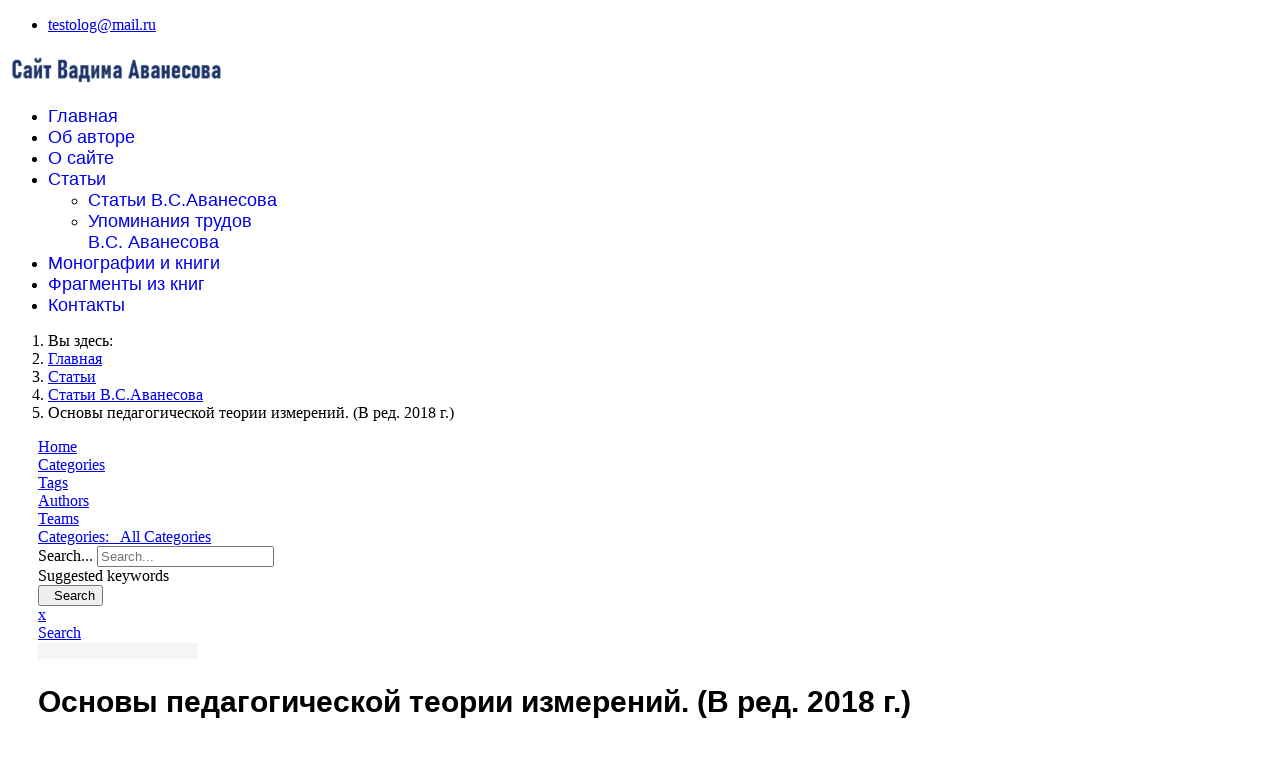

--- FILE ---
content_type: text/html; charset=utf-8
request_url: https://edumetrica.ru/stat-i/stati-v-s-avanesova/osnovy-pedagogicheskoj-teorii-izmerenij-v-red-2018-g
body_size: 58579
content:

<!doctype html>
<html lang="ru-ru" dir="ltr">
	<head>
				
		<meta name="yandex-verification" content="9c2bfda3c75dfc87" />

		<meta name="viewport" content="width=device-width, initial-scale=1, shrink-to-fit=no">
		<meta charset="utf-8" />
	<base href="https://edumetrica.ru/stat-i/stati-v-s-avanesova/osnovy-pedagogicheskoj-teorii-izmerenij-v-red-2018-g" />
	<meta name="keywords" content="Статьи Аванесова В.С.,Aванесов Вадим Сергеевич" />
	<meta name="twitter:image" content="https://edumetrica.ru/components/com_easyblog/themes/wireframe/images/placeholder-image.png" />
	<meta name="twitter:card" content="summary_large_image" />
	<meta name="twitter:url" content="https://edumetrica.ru/stat-i/stati-v-s-avanesova/osnovy-pedagogicheskoj-teorii-izmerenij-v-red-2018-g" />
	<meta name="twitter:title" content="Основы педагогической теории измерений. (В ред. 2018 г.)" />
	<meta name="twitter:description" content="Сформулировано    новое определение  педагогического  теста  и  других  основных понятий,исследованы  формы  тестовых  заданий  и  критерии содержания тестов" />
	<meta name="title" content="Основы педагогической теории измерений. (В ред. 2018 г.)" />
	<meta name="metatitle" content="Основы педагогической теории измерений. (В ред. 2018 г.)" />
	<meta property="og:image" content="https://edumetrica.ru/components/com_easyblog/themes/wireframe/images/placeholder-facebook.png" />
	<meta property="og:title" content="Основы педагогической теории измерений. (В ред. 2018 г.)" />
	<meta property="og:description" content="Сформулировано    новое определение  педагогического  теста  и  других  основных понятий,исследованы  формы  тестовых  заданий  и  критерии содержания тестов" />
	<meta property="og:type" content="article" />
	<meta property="og:url" content="https://edumetrica.ru/stat-i/stati-v-s-avanesova/osnovy-pedagogicheskoj-teorii-izmerenij-v-red-2018-g" />
	<meta property="fb:admins" content="https://www.facebook.com/Faritk59" />
	<meta property="og:site_name" content="abc" />
	<meta name="description" content="Сформулировано    новое определение  педагогического  теста  и  других  основных понятий,исследованы  формы  тестовых  заданий  и  критерии содержания тестов" />
	<meta name="generator" content="HELIX_ULTIMATE_GENERATOR_TEXT" />
	<title>Основы педагогической теории измерений. (В ред. 2018 г.)</title>
	<link href="https://edumetrica.ru/stat-i?view=rsd&tmpl=component" rel="EditURI" type="application/rsd+xml" />
	<link href="https://edumetrica.ru/components/com_easyblog/wlwmanifest.xml" rel="wlwmanifest" type="application/wlwmanifest+xml" />
	<link href="https://edumetrica.ru/stat-i/stati-v-s-avanesova/osnovy-pedagogicheskoj-teorii-izmerenij-v-red-2018-g" rel="canonical" />
	<link href="/stat-i/stati-v-s-avanesova/osnovy-pedagogicheskoj-teorii-izmerenij-v-red-2018-g?format=amp" rel="amphtml" />
	<link href="https://edumetrica.ru/components/com_easyblog/themes/wireframe/images/placeholder-image.png" rel="preload" as="image" />
	<link href="/images/logo---ba.png" rel="shortcut icon" type="image/vnd.microsoft.icon" />
	<link href="/plugins/system/bdthemes_shortcodes/css/shortcode-ultimate.css" rel="stylesheet" />
	<link href="/plugins/system/bdthemes_shortcodes/css/font-awesome.min.css" rel="stylesheet" />
	<link href="/plugins/system/jce/css/content.css?badb4208be409b1335b815dde676300e" rel="stylesheet" />
	<link href="/templates/shaper_helixultimate/css/bootstrap.min.css" rel="stylesheet" />
	<link href="/plugins/system/helixultimate/assets/css/system-j3.min.css" rel="stylesheet" />
	<link href="/templates/shaper_helixultimate/css/template.css" rel="stylesheet" />
	<link href="/templates/shaper_helixultimate/css/presets/preset1.css" rel="stylesheet" />
	<link href="/media/foundry/css/foundry.min.css?efa6b01dbc6fcd1a36be98201cf4f38d=1" rel="stylesheet" />
	<link href="/media/foundry/css/vendor/fontawesome/css/all.min.css?efa6b01dbc6fcd1a36be98201cf4f38d=1" rel="stylesheet" />
	<link href="/components/com_easyblog/themes/wireframe/styles/style-6.0.9.min.css" rel="stylesheet" />
	<link href="/modules/mod_stackideas_toolbar/assets/css/toolbar.min.css" rel="stylesheet" />
	<link href="/media/foundry/css/utilities.min.css?efa6b01dbc6fcd1a36be98201cf4f38d=1" rel="stylesheet" />
	<style>
#scrollToTop {
	cursor: pointer;
	font-size: 0.9em;
	position: fixed;
	text-align: center;
	z-index: 9999;
	-webkit-transition: background-color 0.2s ease-in-out;
	-moz-transition: background-color 0.2s ease-in-out;
	-ms-transition: background-color 0.2s ease-in-out;
	-o-transition: background-color 0.2s ease-in-out;
	transition: background-color 0.2s ease-in-out;

	background: #121212;
	color: #ffffff;
	border-radius: 20px;
	padding-left: 0px;
	padding-right: 0px;
	padding-top: 0px;
	padding-bottom: 0px;
	right: 20px; bottom: 20px;
}

#scrollToTop:hover {
	background: #0088cc;
	color: #ffffff;
}

#scrollToTop > img {
	display: block;
	margin: 0 auto;
}h1{font-family: 'Arial', sans-serif;font-size: 30px;text-decoration: none;}
.sp-megamenu-parent > li > a, .sp-megamenu-parent > li > span, .sp-megamenu-parent .sp-dropdown li.sp-menu-item > a{font-family: 'Arial', sans-serif;font-size: 18px;font-weight: 500;text-decoration: none;}
.logo-image {height:36px;}.logo-image-phone {height:36px;}.logo-image {height:36px;}.logo-image-phone {height:36px;}#sp-main-body{ margin:10px 30px 30px 30px; }#sp-bottom{ background-color:#EBE8E8;color:#000000; }#sp-footer{ background-color:#1E88E5;color:#000000; }.logo-image {height:36px;}.logo-image-phone {height:36px;}
	</style>
	<script type="application/json" class="joomla-script-options new">{"csrf.token":"2d007493e806e1482a48bd018a737172","system.paths":{"root":"","base":""},"fd.options":{"rootUrl":"https:\/\/edumetrica.ru","environment":"production","version":"1.1.14","token":"2d007493e806e1482a48bd018a737172","scriptVersion":"efa6b01dbc6fcd1a36be98201cf4f38d=1","scriptVersioning":true,"isMobile":false},"data":{"breakpoints":{"tablet":991,"mobile":480},"header":{"stickyOffset":"100"}}}</script>
	<script src="/media/jui/js/jquery.min.js?ac8adeae5d8b8559ed64761d71243ca8"></script>
	<script src="/media/jui/js/jquery-noconflict.js?ac8adeae5d8b8559ed64761d71243ca8"></script>
	<script src="/media/jui/js/jquery-migrate.min.js?ac8adeae5d8b8559ed64761d71243ca8"></script>
	<script src="/plugins/system/bdthemes_shortcodes/js/shortcode-ultimate.js"></script>
	<script src="/media/system/js/mootools-core.js?ac8adeae5d8b8559ed64761d71243ca8"></script>
	<script src="/media/system/js/core.js?ac8adeae5d8b8559ed64761d71243ca8"></script>
	<script src="/media/system/js/mootools-more.js?ac8adeae5d8b8559ed64761d71243ca8"></script>
	<script src="/media/plg_system_sl_scrolltotop/js/scrolltotop_mt.js"></script>
	<script src="/media/foundry/scripts/core.min.js?efa6b01dbc6fcd1a36be98201cf4f38d=1"></script>
	<script src="https://edumetrica.ru/modules/mod_stackideas_toolbar/assets/scripts/module.min.js"></script>
	<script src="/templates/shaper_helixultimate/js/bootstrap.bundle.min.js"></script>
	<script src="/templates/shaper_helixultimate/js/main.js"></script>
	<script>
document.addEvent('domready', function() {
	new Skyline_ScrollToTop({
		'image':		'/images/home/top1_Copy.png',
		'text':			'',
		'title':		'',
		'className':	'scrollToTop',
		'duration':		500,
		'transition':	Fx.Transitions.linear
	});
});template="shaper_helixultimate";
	</script>
	<!--googleoff: index-->
<script type="text/javascript">
window.ezb = window.eb = {
	"environment": "production",
	"rootUrl": "https://edumetrica.ru",
	"ajaxUrl": "https://edumetrica.ru/?option=com_easyblog&lang=&Itemid=411",
	"token": "2d007493e806e1482a48bd018a737172",
	"mobile": false,
	"ios": false,
	"locale": "ru-RU",
	"momentLang": "ru",
	"direction": "ltr",
	"appearance": "light",
	"version": "3922345bbbd43179c61c242e03bb5af8",
	"scriptVersioning": true
};
</script>
<!--googleon: index-->
	<script src="/media/com_easyblog/scripts/site-6.0.9-basic.min.js"></script>
	<style type="text/css">#eb .eb-header .eb-toolbar,#eb .eb-toolbar__search { background-color:#f26522;}#eb .eb-header .eb-toolbar,#eb .eb-toolbar__item--search,#eb .eb-toolbar__search .o-select-group .form-control {border-color:#333333; }#eb .eb-toolbar__search-close-btn > a,#eb .eb-toolbar__search-close-btn > a:hover,#eb .eb-toolbar__search-close-btn > a:focus,#eb .eb-toolbar__search-close-btn > a:active,#eb .eb-header .eb-toolbar .eb-toolbar__search-input,#eb .eb-header .eb-toolbar .o-nav__item .eb-toolbar__link,#eb .eb-toolbar__search .o-select-group .form-control,#eb .eb-toolbar .btn-search-submit { color:#ffffff !important; }#eb .eb-toolbar__search .o-select-group__drop {color:#ffffff;}#eb .eb-toolbar__search .o-select-group,#eb .eb-header .eb-toolbar .o-nav__item.is-active .eb-toolbar__link,#eb .eb-header .eb-toolbar .o-nav__item .eb-toolbar__link:hover,#eb .eb-header .eb-toolbar .o-nav__item .eb-toolbar__link:focus,#eb .eb-header .eb-toolbar .o-nav__item .eb-toolbar__link:active { background-color:#5c5c5c; }#eb .eb-toolbar__link.has-composer,#eb .eb-toolbar .btn-search-submit {background-color:#428bca !important; }#eb .eb-reading-progress {background:#f5f5f5 !important;color:#57b4fc !important;}#eb .eb-reading-progress::-webkit-progress-bar {background:#f5f5f5 !important;}#eb .eb-reading-progress__container {background-color:#f5f5f5 !important;}#eb .eb-reading-progress::-moz-progress-bar {background:#57b4fc !important;}#eb .eb-reading-progress::-webkit-progress-value {background:#57b4fc !important;}#eb .eb-reading-progress__bar {background:#57b4fc !important;}</style>
	<!--googleoff: index-->
<script>
window.tb = {
"token": "2d007493e806e1482a48bd018a737172",
"ajaxUrl": "https://edumetrica.ru/index.php?option=com_ajax&module=stackideas_toolbar&format=json",
"userId": "0",
"appearance": "light",
"theme": "si-theme-foundry",
"ios": false,
"mobile": false,
};
</script>
<!--googleon: index-->
	</head>
	<body class="site helix-ultimate hu com-easyblog view-entry layout-default task-none itemid-411 ru-ru ltr sticky-header layout-fluid offcanvas-init offcanvs-position-right">

		
		
		<div class="body-wrapper">
			<div class="body-innerwrapper">
				
	<div class="sticky-header-placeholder"></div>
<div id="sp-top-bar">
	<div class="container">
		<div class="container-inner">
			<div class="row">
				<div id="sp-top1" class="col-lg-6">
					<div class="sp-column text-center text-lg-start">
																			
												
					</div>
				</div>

				<div id="sp-top2" class="col-lg-6">
					<div class="sp-column text-center text-lg-end">
						
													<ul class="sp-contact-info"><li class="sp-contact-email"><span class="far fa-envelope" aria-hidden="true"></span> <a href="mailto:testolog@mail.ru">testolog@mail.ru</a></li></ul>												
					</div>
				</div>
			</div>
		</div>
	</div>
</div>

<header id="sp-header">
	<div class="container">
		<div class="container-inner">
			<div class="row">
				<!-- Logo -->
				<div id="sp-logo" class="col-auto">
					<div class="sp-column">
						<div class="logo"><a href="/">
				<img class='logo-image '
					srcset='https://edumetrica.ru/images/1.jpg 1x, '
					src='https://edumetrica.ru/images/1.jpg'
					alt='abc'
				/>
				</a></div>						
					</div>
				</div>

				<!-- Menu -->
				<div id="sp-menu" class="col-auto flex-auto">
					<div class="sp-column d-flex justify-content-end align-items-center">
						<nav class="sp-megamenu-wrapper d-flex" role="navigation"><ul class="sp-megamenu-parent menu-animation-fade d-none d-lg-block"><li class="sp-menu-item"><a   href="/" >Главная</a></li><li class="sp-menu-item"><a   href="/ob-avtore" >Об авторе</a></li><li class="sp-menu-item"><a   href="/o-sajte" >О сайте</a></li><li class="sp-menu-item sp-has-child active"><a   href="/stat-i" >Статьи</a><div class="sp-dropdown sp-dropdown-main sp-menu-right" style="width: 240px;"><div class="sp-dropdown-inner"><ul class="sp-dropdown-items"><li class="sp-menu-item current-item active"><a aria-current="page"  href="/stat-i/stati-v-s-avanesova" >Статьи В.С.Аванесова</a></li><li class="sp-menu-item"><a   href="/stat-i/upominaniya-trudov-v-s-avanesova" >Упоминания трудов В.С. Аванесова</a></li></ul></div></div></li><li class="sp-menu-item"><a   href="/monografii" >Монографии и книги</a></li><li class="sp-menu-item"><a   href="/knigi/201/all_category" >Фрагменты из книг</a></li><li class="sp-menu-item"><a   href="/kontakty" >Контакты</a></li></ul><a id="offcanvas-toggler" aria-label="Навигация" class="offcanvas-toggler-right" href="#"><div class="burger-icon" aria-hidden="true"><span></span><span></span><span></span></div></a></nav>						

						<!-- Related Modules -->
						<div class="d-none d-lg-flex header-modules align-items-center">
							
													</div>

						<!-- if offcanvas position right -->
													<a id="offcanvas-toggler"  aria-label="Навигация" title="Навигация"  class="mega_offcanvas offcanvas-toggler-secondary offcanvas-toggler-right d-flex align-items-center" href="#">
							<div class="burger-icon" aria-hidden="true"><span></span><span></span><span></span></div>
							</a>
											</div>
				</div>
			</div>
		</div>
	</div>
</header>
				
<section id="sp-section-1" >

				
	
<div class="row">
	<div id="sp-title" class="col-lg-12 "><div class="sp-column "></div></div></div>
				
</section>
<section id="sp-section-2" >

				
	
<div class="row">
	<div id="sp-breadcrumb" class="col-lg-12 "><div class="sp-column "><div class="sp-module "><div class="sp-module-content">
<ol itemscope itemtype="https://schema.org/BreadcrumbList" class="breadcrumb">
			<li class="float-start">
			Вы здесь: &#160;
		</li>
	
				<li itemprop="itemListElement" itemscope itemtype="https://schema.org/ListItem" class="breadcrumb-item"><a itemprop="item" href="/" class="pathway"><span itemprop="name">Главная</span></a>				<meta itemprop="position" content="1">
			</li>
					<li itemprop="itemListElement" itemscope itemtype="https://schema.org/ListItem" class="breadcrumb-item"><a itemprop="item" href="/stat-i" class="pathway"><span itemprop="name">Статьи</span></a>				<meta itemprop="position" content="2">
			</li>
					<li itemprop="itemListElement" itemscope itemtype="https://schema.org/ListItem" class="breadcrumb-item"><a itemprop="item" href="/stat-i/stati-v-s-avanesova" class="pathway"><span itemprop="name">Статьи В.С.Аванесова</span></a>				<meta itemprop="position" content="3">
			</li>
					<li itemprop="itemListElement" itemscope itemtype="https://schema.org/ListItem" class="breadcrumb-item active"><span itemprop="name">Основы педагогической теории измерений. (В ред. 2018 г.)</span>				<meta itemprop="position" content="4">
			</li>
		</ol>
</div></div></div></div></div>
				
</section>
<section id="sp-main-body" >

									
	
<div class="row">
	
<main id="sp-component" class="col-lg-9 ">
	<div class="sp-column ">
		<div id="system-message-container" aria-live="polite">
			</div>


		
		<div id="eb" class="eb-component eb-wireframe eb-view-entry eb-layout-default 			si-theme--light
												 is-desktop								">
	<div class="eb-container" data-eb-container>

		<div class="eb-container__main">
			<div class="eb-content">
				
								<div class="eb-headers">
					
					<div class="eb-modules-wrap eb-modules-stackideas-toolbar fd-cf">		<div class="moduletable">
						<div id="fd" class="mod-si-toolbar "
	data-fd-toolbar
	data-fd-unique="696bcf39bc06e"
	data-fd-main="com_easyblog"
	data-fd-polling-url="aHR0cHM6Ly9lZHVtZXRyaWNhLnJ1L2luZGV4LnBocD9vcHRpb249Y29tX2FqYXgmbW9kdWxlPXN0YWNraWRlYXNfdG9vbGJhciZmb3JtYXQ9anNvbiZtZXRob2Q9cG9sbGluZw=="
	data-fd-polling-interval="30"
	data-fd-error="Some error occurred while fetching content."
	data-fd-responsive=""
	>
	<div class="light si-theme-foundry">
		<div class="fd-toolbar" data-fd-toolbar-wrapper>
			<div class="fd-toolbar__item fd-toolbar__item--home mr-3xs">
	<nav class="fd-toolbar__o-nav">
		<div class="fd-toolbar__o-nav-item ">
			<a href="/stat-i" class="fd-toolbar__link">
				<i aria-hidden="true" class="fdi fa fa-home"></i>
				<span class="sr-only">Home</span>
			</a>
		</div>
	</nav>
</div>

<div class="fd-toolbar__item fd-toolbar__item--submenu" data-fd-toolbar-menu="">
	<div class="fd-toolbar__o-nav">
								<div class="fd-toolbar__o-nav-item ">
				<a href="/stat-i" class="fd-toolbar__link" title="Categories">
					<span>Categories</span>
				</a>
			</div>
						<div class="fd-toolbar__o-nav-item ">
				<a href="/stat-i/tags" class="fd-toolbar__link" title="Tags">
					<span>Tags</span>
				</a>
			</div>
						<div class="fd-toolbar__o-nav-item ">
				<a href="/stat-i/blogger" class="fd-toolbar__link" title="Authors">
					<span>Authors</span>
				</a>
			</div>
						<div class="fd-toolbar__o-nav-item ">
				<a href="/stat-i/teamblog" class="fd-toolbar__link" title="Teams">
					<span>Teams</span>
				</a>
			</div>
					
			</div>
</div>

			<div class="fd-toolbar__item fd-toolbar__item--search">
	<div id="fd-toolbar-search" class="fd-toolbar__search">
		<form name="fd-toolbar-search" data-fd-search-toolbar-form method="post" action="/stat-i/stati-v-s-avanesova" class="fd-toolbar__search-form">

			<a href="javascript:void(0);" class="fd-toolbar-btn " title="Categories"
	data-fd-dropdown="toolbar"
	data-fd-dropdown-offset="[0, 0]"
	data-fd-dropdown-trigger="click"
	data-fd-dropdown-placement="bottom-start"
	data-fd-dropdown-content="action/categories"
	data-fd-component="com_easyblog"
	>
	<span>Categories: &nbsp;</span>
	<span class="font-normal" data-fd-search-filter>All Categories</span>
	<i class="fdi fa fa-chevron-down ml-2xs"></i>
</a>
<div class="hidden">
	<div id="fd" class="">
		<div class="light si-theme-foundry">
			<div class="o-dropdown divide-y divide-gray-200 md:w-[400px] " data-fd-dropdown-wrapper>
				<div class="o-dropdown__bd py-sm px-xs overflow-y-auto max-h-[380px] divide-y divide-gray-200 space-y-smx" data-fd-dropdown-body data-fd-toolbar-dropdown-menus>
					<div class="px-sm py-sm hover:no-underline text-gray-800">
						<div class="space-y-md">
			<div class="o-placeholder-loader">
			<div class="flex w-full">
				
				<div class=" space-y-xs flex flex-grow flex-col">
										<div class="o-placeholder-box w-6/12"></div>
										<div class="o-placeholder-box w-7/12"></div>
										<div class="o-placeholder-box w-4/12"></div>
										<div class="o-placeholder-box w-3/12"></div>
									</div>

							</div>
		</div>
	</div>					</div>
				</div>
			</div>
		</div>
	</div>
</div>
<input type="hidden" name="category_id" value="" 
	 
	data-fd-search-category-id 
/>

			
			<label for="fd-search" class="sr-only">Search...</label>



	
					<input type="text"
				name="query"
				id="fd-search"				class="o-form-control fd-toolbar__search-input "
				value=""
				placeholder="Search..."				data-search-input autocomplete="off" data-fd-component="com_easyblog"											/>

		
		
	

<div class="t-hidden" data-fd-toolbar-dropdown>
	<div id="fd">
		<div class="light si-theme-foundry">
			<div class="o-dropdown divide-y divide-gray-200 w-full" data-fd-dropdown-wrapper>
				<div class="o-dropdown__hd px-md py-md">
					<div class="font-bold text-sm text-gray-800">Suggested keywords</div>
				</div>
				<div class="o-dropdown__bd py-sm px-xs overflow-y-auto max-h-[380px] divide-y divide-gray-200 space-y-smx" data-fd-dropdown-body>
					<div class="px-sm py-sm hover:no-underline text-gray-800">
						<div class="space-y-md">
			<div class="o-placeholder-loader">
			<div class="flex w-full">
				
				<div class=" space-y-xs flex flex-grow flex-col">
										<div class="o-placeholder-box w-6/12"></div>
										<div class="o-placeholder-box w-7/12"></div>
										<div class="o-placeholder-box w-4/12"></div>
										<div class="o-placeholder-box w-3/12"></div>
									</div>

							</div>
		</div>
	</div>					</div>
				</div>
			</div>
		</div>
	</div>
</div>
			<input type="hidden" name="option" value="com_easyblog" 
	 
	 
/>
			<input type="hidden" name="controller" value="search" 
	 
	 
/>
			<input type="hidden" name="task" value="search.query" 
	 
	 
/>
			<input type="hidden" name="Itemid" value="199" 
	 
	 
/>
			<input type="hidden" name="2d007493e806e1482a48bd018a737172" value="1" />

			<div class="fd-toolbar__search-submit-btn">
				<button class="
	o-btn
	o-btn--default		fd-toolbar__link fd-toolbar__btn-search
							text-sm leading-sm px-sm py-xs							
	
"  type="submit">
			<i class="fdi fdi fa fa-search "
	></i>
	
			&nbsp;
	
			Search	</button>
			</div>
			<div class="fd-toolbar__search-close-btn">
				<a href="javascript:void(0);" class="" data-fd-toolbar-search-toggle>
					<i aria-hidden="true" class="fdi fa fa-times"></i>
					<span class="sr-only">x</span>
				</a>
			</div>
		</form>
	</div>
</div>
			<div class="fd-toolbar__item fd-toolbar__item--action">
				<nav class="o-nav fd-toolbar__o-nav">
					
					<div class="fd-toolbar__o-nav-item" 
	data-fd-tooltip="toolbar"
	data-fd-tooltip-title="Search"
	data-fd-tooltip-placement="top" 
	role="button"
	>
	<a href="javascript:void(0);" 
		data-fd-toolbar-search-toggle
		data-fd-component="com_easyblog" 
		data-fd-moduleId="190" 
		data-fd-mobile=""
		class="fd-toolbar__link"
		>
		<i aria-hidden="true" class="fdi fa fa-search"></i>
		<span class="sr-only">Search</span>
	</a>
</div>
					
					
					
									</nav>
			</div>
		</div>

					<div class="fd-toolbar-divider"></div>
			</div>

	<div class="t-hidden" data-fd-tooltip-wrapper>
	<div id="fd" data-fd-tooltip-block data-appearance="light">
		<div class="light si-theme-foundry">
			<div class="o-tooltip" data-fd-tooltip-message></div>
		</div>
	</div>
</div></div>
		</div>
	</div>				</div>
				
				
									<div class="eb-template" data-name="site/layout/image/popup">
	<div id="eb" class="eb-image-popup">
		<div class="eb-image-popup-header">
			<div class="eb-image-popup-close-button"><i class="fdi fa fa-times"></i></div>
		</div>
		<div class="eb-image-popup-container"></div>
		<div class="eb-image-popup-footer">
			<div class="eb-image-popup-thumbs"></div>
		</div>
		<div class="eb-loader-o size-lg"></div>
	</div>
</div>
<div class="eb-template" data-name="site/layout/image/popup/thumb">
	<div class="eb-image-popup-thumb"><div></div></div>
</div>
					<div class="eb-template" data-name="site/layout/image/container">
	<div class="eb-image">
		<div class="eb-image-figure">
			<a class="eb-image-viewport"></a>
		</div>
		<div class="eb-image-caption"><span></span></div>
	</div>
</div>
				
				<div data-eb-posts>
	<div data-eb-posts-wrapper>
		<div data-eb-post-section data-url="https://edumetrica.ru/stat-i/stati-v-s-avanesova/osnovy-pedagogicheskoj-teorii-izmerenij-v-red-2018-g" data-page-title="Основы педагогической теории измерений. (В ред. 2018 г.) - Blog" data-permalink="/stat-i/stati-v-s-avanesova/osnovy-pedagogicheskoj-teorii-izmerenij-v-red-2018-g" data-post-title="Основы педагогической теории измерений. (В ред. 2018 г.)">
	<div class="eb-adsense-head clearfix">
			</div>

	<div data-blog-post>
					<div class="eb-reading-progress-sticky hide" data-eb-spy="affix" data-offset-top="240">
	<progress value="0" max="100" class="eb-reading-progress" data-blog-reading-progress style="top:0px">
		<div class="eb-reading-progress__container">
			<span class="eb-reading-progress__bar"></span>
		</div>
	</progress>
</div>
		
		<div id="entry-1798" class="eb-entry fd-cf" data-blog-posts-item data-id="1798" data-uid="1798.3988">

			<div data-blog-reading-container>
				
				
				
				
				
				
				<div class="eb-entry-head">
											<h1 id="title-1798" class="eb-entry-title reset-heading  ">
	Основы педагогической теории измерений. (В ред. 2018 г.)</h1>
					
					
					<div class="eb-entry-meta text-muted">
	
		<div>
		<div class="eb-post-category comma-seperator">
	
		<span>
		<a href="/stat-i/stati-v-s-avanesova">Статьи Аванесова В.С.</a>
	</span>
	</div>	</div>
	
		<div>
		<div class="eb-post-author">
	
	<span>
		<a href="/stat-i/blogger/vadim-avanesov" rel="author">Аванесов Вадим Сергеевич </a>
	</span>
</div>
	</div>
	
		<div>
		<div class="eb-post-date">
	
	<time class="eb-meta-date" content="21.11.2023">
		21.11.2023	</time>
</div>
	</div>
	
		<div>
		<span class="eb-post-hits">
	
	378 просмотров</span>	</div>
	
	
	</div>
				</div>

				<div class="eb-entry-body type-standard clearfix">
					<div class="eb-entry-article clearfix" data-blog-content>
						
						
						


<div  class="ebd-block   " data-type="pdf" >
<div class="eb-pdf-viewer">
	<iframe src="/media/com_easyblog/pdfjs/web/viewer.html?file=%2Fimages%2Feasyblog_articles%2F1798%2F4.--..-------2018-2.pdf" width="100%" height="800" scrolling="no" frameborder="0" allowTransparency="true">
		<a href="/images/easyblog_articles/1798/4.--..-------2018-2.pdf">Download PDF File Here</a>
	</iframe>
</div>
</div>


						
											</div>

					
					
					
										<div class="mb-20">
											</div>
					
					
										<div class="eb-entry-tags">
						<div class="eb-tags cell-top type-1">
	<div class="col-cell cell-label">Теги:</div>
	<div class="col-cell cell-tags">
				<span>
			<a href="/stat-i/tags/stati-v-s-avanesova">Aванесов Вадим Сергеевич</a>
		</span>
			</div>
</div>
					</div>
					
																
																
											<div class="eb-entry-nav fd-cf">
		<div class="eb-entry-nav-prev">
		<a href="/stat-i/upominaniya-trudov-v-s-avanesova/testirovanie-kak-metod-massovoj-otsenki-urovnya-znanij-studentov"> 
			<i class="fdi fa fa-angle-left pull-left"></i>
			Тестирование как метод массовой  оценки уровня зна...		</a>
	</div>
	
		<div class="eb-entry-nav-next">
		<a href="/stat-i/stati-v-s-avanesova/primenenie-testovykh-form-v-uchebnom-protsesse">
			<i class="fdi fa fa-angle-right pull-right"></i>
			Применение тестовых форм в учебном процессе		</a>
	</div>
	</div>
									</div>
			</div>

			
							<div class="eb-post-related">
	<h4 class="eb-section-heading reset-heading">Читайте также:</h4>

	<div class="eb-entry-related clearfix ">
				<div>
			
			<h3 class="eb-related-title">
				<a href="/stat-i/stati-v-s-avanesova/primenenie-statisticheskikh-metodov-v-pedagogicheskikh-izmereniyakh">Применение статистических методов в педагогических измерениях</a>
			</h3>

			<div class="text-muted">
				<a class="eb-related-category text-inherit" href="/stat-i/stati-v-s-avanesova">Статьи Аванесова В.С.</a>
			</div>
		</div>
				<div>
			
			<h3 class="eb-related-title">
				<a href="/stat-i/stati-v-s-avanesova/sistemy-zadanij-v-testovoj-forme">Системы заданий в тестовой форме</a>
			</h3>

			<div class="text-muted">
				<a class="eb-related-category text-inherit" href="/stat-i/stati-v-s-avanesova">Статьи Аванесова В.С.</a>
			</div>
		</div>
				<div>
			
			<h3 class="eb-related-title">
				<a href="/stat-i/stati-v-s-avanesova/pedagogicheskie-izmereniya-yazyk-i-ponyatiya-opubl-v-zh-pedagogicheskaya-diagnostika-2-2015-g">Педагогические измерения. Язык и понятия. Опубл. в ж. Педагогическая диагностика, №2. 2015 г.</a>
			</h3>

			<div class="text-muted">
				<a class="eb-related-category text-inherit" href="/stat-i/stati-v-s-avanesova">Статьи Аванесова В.С.</a>
			</div>
		</div>
				<div>
			
			<h3 class="eb-related-title">
				<a href="/stat-i/stati-v-s-avanesova/gibridnoe-obuchenie-i-ego-razvitie">Гибридное обучение и его развитие</a>
			</h3>

			<div class="text-muted">
				<a class="eb-related-category text-inherit" href="/stat-i/stati-v-s-avanesova">Статьи Аванесова В.С.</a>
			</div>
		</div>
				<div>
			
			<h3 class="eb-related-title">
				<a href="/stat-i/stati-v-s-avanesova/primenenie-testovykh-form-v-e-learning-s-provedeniem-distraktornogo-analiza-1">Применение тестовых форм в е-Learning с проведением дистракторного анализа</a>
			</h3>

			<div class="text-muted">
				<a class="eb-related-category text-inherit" href="/stat-i/stati-v-s-avanesova">Статьи Аванесова В.С.</a>
			</div>
		</div>
				<div>
			
			<h3 class="eb-related-title">
				<a href="/stat-i/stati-v-s-avanesova/pedagogicheskie-izmereniya-kachestva-raboty-vuzov">Педагогические измерения качества работы вузов</a>
			</h3>

			<div class="text-muted">
				<a class="eb-related-category text-inherit" href="/stat-i/stati-v-s-avanesova">Статьи Аванесова В.С.</a>
			</div>
		</div>
			</div>
</div>
					</div>

		
		
			</div>

	<div class="eb-adsense-foot clearfix">
			</div>
</div>

<script type="application/ld+json">
{
	"@context": "http://schema.org",
	"mainEntityOfPage": "https://edumetrica.ru/stat-i/stati-v-s-avanesova/osnovy-pedagogicheskoj-teorii-izmerenij-v-red-2018-g",
	"@type": ["BlogPosting", "Organization"],
	"name": "abc",
	"headline": "Основы педагогической теории измерений. (В ред. 2018 г.)",
	"image": "https://edumetrica.ru/components/com_easyblog/themes/wireframe/images/placeholder-image.png",
	"editor": "Аванесов Вадим Сергеевич ",
	"genre": "Статьи Аванесова В.С.",
	"wordcount": "7",
	"publisher": {
		"@type": "Organization",
		"name": "abc",
		"logo": {"@type":"ImageObject","url":"https:\/\/edumetrica.ru\/media\/com_easyblog\/images\/schema\/logo.png","width":60,"height":60}	},
	"datePublished": "2023-11-21",
	"dateCreated": "2023-11-21",
	"dateModified": "2023-11-21",
	"description": "",
	"articleBody": "&lt;div  class=&quot;ebd-block   &quot; data-type=&quot;pdf&quot; &gt;&lt;div class=&quot;eb-pdf-viewer&quot;&gt;
	&lt;iframe src=&quot;/media/com_easyblog/pdfjs/web/viewer.html?file=%2Fimages%2Feasyblog_articles%2F1798%2F4.--..-------2018-2.pdf&quot; width=&quot;100%&quot; height=&quot;800&quot; scrolling=&quot;no&quot; frameborder=&quot;0&quot; allowTransparency=&quot;true&quot;&gt;
		&lt;a href=&quot;/images/easyblog_articles/1798/4.--..-------2018-2.pdf&quot;&gt;Download PDF File Here&lt;/a&gt;
	&lt;/iframe&gt;
&lt;/div&gt;&lt;/div&gt;
",
	"author": {
		"@type": "Person",
		"url": "https://edumetrica.ru/stat-i/blogger/vadim-avanesov",
		"name": "Аванесов Вадим Сергеевич ",
		"image": "https://edumetrica.ru/images/easyblog_avatar/799_13012020135334.jpg"
	}}
</script>

	</div>

	</div>

								<div>
					<script type="text/javascript">EasyBlog.require()
.script('site/posts/posts', 'site/posts/readingprogress')
.done(function($) {

	
	// Implement post library
	$('[data-blog-post]').implement(EasyBlog.Controller.Posts, {
		"ratings": false,
		"gdpr_enabled": false	});

			$('[data-blog-post]').implement(EasyBlog.Controller.Posts.Readingprogress, {
			"autoload" : false		});
	});
</script><script type="text/javascript">EasyBlog.require()
.script('site/posts/entry')
.script('https://www.googletagmanager.com/gtag/js?id=93761735')

.done(function($) {
	var trackingId = '93761735';

			var gaExists = false;

		// Determine if similar GA function is exists on the page, eg: from the template. #1343
		if (typeof gtag === 'function' || typeof ga === 'function' || typeof _gaq === 'function') {
			gaExists = true;
		}

		// We still load our own gtag method to be use in infinite scroll.
		window.dataLayer = window.dataLayer || [];
		window.ezb.gtag = function() {
			dataLayer.push(arguments);
		}

		window.ezb.gtag('js', new Date());

		// Track the page for the first time
		if (!gaExists) {
			window.ezb.gtag('config', trackingId);
		}
	
	$('[data-eb-posts]').implement(EasyBlog.Controller.Entry, {
		"postId": 1798,
		"isEbd": true,
		"autoload": true,
		"dropcap": false,
		"ga_enabled": true,
		"ga_tracking_id": trackingId,
		"currentPageUrl": "https://edumetrica.ru/stat-i/stati-v-s-avanesova/osnovy-pedagogicheskoj-teorii-izmerenij-v-red-2018-g",
		"isPreview": false,
		"userId" : 0,
		"isPollsEnabled": true	});
});
</script>				</div>
				
				
			</div>
		</div>
	</div>

	</div>


			</div>
</main>
<aside id="sp-right" class="col-lg-3 "><div class="sp-column "><div class="sp-module "><div class="sp-module-content"><div id="eb" class="eb-mod eb-mod-search mod-easyblogsearch">
	<form name="search-blogs" action="/stat-i/stati-v-s-avanesova" method="post">
		<div class="input-group">
			<input type="text" name="query" id="search-blogs" class="form-control" placeholder="Поиск нужной статьи ..." />
			<span class="input-group-btn">
				<button class="btn btn-default">Поиск</button>
			</span>
		</div>

		
		<input type="hidden" name="option" value="com_easyblog" />
<input type="hidden" name="2d007493e806e1482a48bd018a737172" value="1" />

<input type="hidden" name="task" value="search.query" data-fd-table-task="easyblog" />
<input type="hidden" name="boxchecked" value="0" data-fd-table-checked="easyblog"  />


	</form>
</div>
</div></div><div class="sp-module "><div class="sp-module-content">

<div class="custom"  >
	<h2 style="text-align: center;"><a href="/ob-avtore"><img src="/images/Вадим_Сергеевич_Аванесов.jpg" alt="Вадим Сергеевич Аванесов" width="584" height="780" style="display: block; margin-left: auto; margin-right: auto;" /></a></h2>
<p style="text-align: center;"><strong><span style="font-size: 18pt;"><a href="/ob-avtore" target="_blank">Подробнее об авторе</a></span></strong></p></div>
</div></div><div class="sp-module "><h3 class="sp-module-title">Рубрики</h3><div class="sp-module-content"><div id="eb" class="eb-mod mod_easyblogcategories " data-eb-module-categories>
	<div class="eb-mod-item">
	<div style="padding-left: 0px;">

			<a href="/stat-i/stati-v-s-avanesova" class="eb-mod-media-thumb">
			<img class="avatar" src="https://edumetrica.ru/images/easyblog_cavatar/39_13012020135334-removebg-preview-0.png" width="32" height="32" alt="Статьи Аванесова В.С." />
		</a>
	
		<div class="eb-mod-media-body">
			<a class="eb-mod-media-title" href="/stat-i/stati-v-s-avanesova">Статьи Аванесова В.С.</a>

											<div class="eb-mod-media-count mod-small mod-muted"> Сообщений: 94</div>
							
					</div>
	</div>
</div>
<div class="eb-mod-item">
	<div style="padding-left: 0px;">

			<a href="/stat-i/upominaniya-trudov-v-s-avanesova" class="eb-mod-media-thumb">
			<img class="avatar" src="https://edumetrica.ru/images/easyblog_cavatar/38_group-removebg-preview.png" width="32" height="32" alt="Упоминания трудов В.С. Аванесова" />
		</a>
	
		<div class="eb-mod-media-body">
			<a class="eb-mod-media-title" href="/stat-i/upominaniya-trudov-v-s-avanesova">Упоминания трудов В.С. Аванесова</a>

											<div class="eb-mod-media-count mod-small mod-muted"> Сообщений: 1593</div>
							
					</div>
	</div>
</div>
<div class="eb-mod-item">
	<div style="padding-left: 0px;">

			<a href="/monografii" class="eb-mod-media-thumb">
			<img class="avatar" src="https://edumetrica.ru/images/easyblog_cavatar/40_242-2422101_health-nutrition-portable-network-graphics.png" width="32" height="32" alt="Монографии и книги" />
		</a>
	
		<div class="eb-mod-media-body">
			<a class="eb-mod-media-title" href="/monografii">Монографии и книги</a>

											<div class="eb-mod-media-count mod-small mod-muted"> Сообщений: 34</div>
							
					</div>
	</div>
</div>
</div>
</div></div><div class="sp-module "><h3 class="sp-module-title">Поиск статей по авторам</h3><div class="sp-module-content"><div id="eb" class="eb-mod mod-easyblogtagcloud" data-eb-module-tagcloud>
        <div class="mod-items-compact">
                <div class="mod-item mod-table">
            <div class="mod-cell cell-tight">
                <i class="fdi fa fa-tag mr-5 mod-muted"></i>
            </div>
            <div class="mod-cell">
                <a class="tag-cloud" href="/stat-i/tags/arktemkina-i-m-sherbakow-v-v-arktemkina-jo-m">Arкtemkina I.M., Sherbakow V.V., Arкtemkina Jо.M.</a>
            </div>
        </div>
                <div class="mod-item mod-table">
            <div class="mod-cell cell-tight">
                <i class="fdi fa fa-tag mr-5 mod-muted"></i>
            </div>
            <div class="mod-cell">
                <a class="tag-cloud" href="/stat-i/tags/stati-v-s-avanesova">Aванесов Вадим Сергеевич</a>
            </div>
        </div>
                <div class="mod-item mod-table">
            <div class="mod-cell cell-tight">
                <i class="fdi fa fa-tag mr-5 mod-muted"></i>
            </div>
            <div class="mod-cell">
                <a class="tag-cloud" href="/stat-i/tags/dmitriev-ov">Dmitriev O.V.</a>
            </div>
        </div>
                <div class="mod-item mod-table">
            <div class="mod-cell cell-tight">
                <i class="fdi fa fa-tag mr-5 mod-muted"></i>
            </div>
            <div class="mod-cell">
                <a class="tag-cloud" href="/stat-i/tags/dyachuk-pavel-dyachuk-petr-shkerina-ludmila-shadrin-igor-peregudova-irina">Dyachuk Pavel, Dyachuk Petr, Shkerina Ludmila, Shadrin Igor. Peregudova Irina</a>
            </div>
        </div>
                <div class="mod-item mod-table">
            <div class="mod-cell cell-tight">
                <i class="fdi fa fa-tag mr-5 mod-muted"></i>
            </div>
            <div class="mod-cell">
                <a class="tag-cloud" href="/stat-i/tags/faizullna-a-r-saglam-f-a">Faizullna A.R., Saglam F.A.</a>
            </div>
        </div>
                <div class="mod-item mod-table">
            <div class="mod-cell cell-tight">
                <i class="fdi fa fa-tag mr-5 mod-muted"></i>
            </div>
            <div class="mod-cell">
                <a class="tag-cloud" href="/stat-i/tags/gerasimova-e-n-dvoryatkina-s-n-korotkikh-v-i-masina-o-n-puchkov-n-p-usachev-a-v-shcherbatykh-s-v">Gerasimova E.N., Dvoryatkina S.N., Korotkikh V.I., Masina O.N., Puchkov N.P., Usachev A.V., Shcherbatykh S.V.</a>
            </div>
        </div>
                <div class="mod-item mod-table">
            <div class="mod-cell cell-tight">
                <i class="fdi fa fa-tag mr-5 mod-muted"></i>
            </div>
            <div class="mod-cell">
                <a class="tag-cloud" href="/stat-i/tags/gorbunova-tatiana-n">Gorbunova Tatiana N.</a>
            </div>
        </div>
                <div class="mod-item mod-table">
            <div class="mod-cell cell-tight">
                <i class="fdi fa fa-tag mr-5 mod-muted"></i>
            </div>
            <div class="mod-cell">
                <a class="tag-cloud" href="/stat-i/tags/krivolapchik-i-a-chernova-v-v">Krivolapchik I. A., Chernova V.V.</a>
            </div>
        </div>
                <div class="mod-item mod-table">
            <div class="mod-cell cell-tight">
                <i class="fdi fa fa-tag mr-5 mod-muted"></i>
            </div>
            <div class="mod-cell">
                <a class="tag-cloud" href="/stat-i/tags/larina-n-s-stebanyaeva-n-v-yuratina-n-n">Larina N.S.,  Stebanyaeva N. V., Yuratina N.N.</a>
            </div>
        </div>
                <div class="mod-item mod-table">
            <div class="mod-cell cell-tight">
                <i class="fdi fa fa-tag mr-5 mod-muted"></i>
            </div>
            <div class="mod-cell">
                <a class="tag-cloud" href="/stat-i/tags/nadezhda-i-chernova-ekaterina-a-ivanova-nadezhda-b-bogush-nataliya-v-katakhova">Nadezhda I., Chernova Ekaterina A., Ivanova Nadezhda B., Bogush Nataliya V., Katakhova</a>
            </div>
        </div>
                <div class="mod-item mod-table">
            <div class="mod-cell cell-tight">
                <i class="fdi fa fa-tag mr-5 mod-muted"></i>
            </div>
            <div class="mod-cell">
                <a class="tag-cloud" href="/stat-i/tags/v-i-nardyuzhev-i-v-nardyuzhev-v-e-marfina-i-n-kurinin">Nardyuzhev V.I.,  Nardyuzhev I.V.,  Marfina V.E.,  Kurinin I.N.</a>
            </div>
        </div>
                <div class="mod-item mod-table">
            <div class="mod-cell cell-tight">
                <i class="fdi fa fa-tag mr-5 mod-muted"></i>
            </div>
            <div class="mod-cell">
                <a class="tag-cloud" href="/stat-i/tags/nesmeuanova-r-m-kovtarjova-s-n-massakbaeva-s-r-kopishev-e-e">Nesmeуanova R.M., Kovtarjova S.Н., Massakbaeva S.R., Kopishev E.E.</a>
            </div>
        </div>
                <div class="mod-item mod-table">
            <div class="mod-cell cell-tight">
                <i class="fdi fa fa-tag mr-5 mod-muted"></i>
            </div>
            <div class="mod-cell">
                <a class="tag-cloud" href="/stat-i/tags/petro-luzan-oleksandr-koshuk-olena-titova-iryna-mosia">Petro Luzan, Oleksandr Koshuk, Olena Titova, Iryna Mosia</a>
            </div>
        </div>
                <div class="mod-item mod-table">
            <div class="mod-cell cell-tight">
                <i class="fdi fa fa-tag mr-5 mod-muted"></i>
            </div>
            <div class="mod-cell">
                <a class="tag-cloud" href="/stat-i/tags/potovskaja-ks">Potovskaja K.S.</a>
            </div>
        </div>
                <div class="mod-item mod-table">
            <div class="mod-cell cell-tight">
                <i class="fdi fa fa-tag mr-5 mod-muted"></i>
            </div>
            <div class="mod-cell">
                <a class="tag-cloud" href="/stat-i/tags/sheinov-vp">Sheinov V.P.</a>
            </div>
        </div>
                <div class="mod-item mod-table">
            <div class="mod-cell cell-tight">
                <i class="fdi fa fa-tag mr-5 mod-muted"></i>
            </div>
            <div class="mod-cell">
                <a class="tag-cloud" href="/stat-i/tags/shukovsky-o">Shukovsky O.</a>
            </div>
        </div>
                <div class="mod-item mod-table">
            <div class="mod-cell cell-tight">
                <i class="fdi fa fa-tag mr-5 mod-muted"></i>
            </div>
            <div class="mod-cell">
                <a class="tag-cloud" href="/stat-i/tags/larisa-soldatova-riichiro-mizoguchi">Soldatova Larisa,  Riichiro Mizoguchi</a>
            </div>
        </div>
                <div class="mod-item mod-table">
            <div class="mod-cell cell-tight">
                <i class="fdi fa fa-tag mr-5 mod-muted"></i>
            </div>
            <div class="mod-cell">
                <a class="tag-cloud" href="/stat-i/tags/tayurskaya-sn2">Tayurskaya S.N.</a>
            </div>
        </div>
                <div class="mod-item mod-table">
            <div class="mod-cell cell-tight">
                <i class="fdi fa fa-tag mr-5 mod-muted"></i>
            </div>
            <div class="mod-cell">
                <a class="tag-cloud" href="/stat-i/tags/timchenko-t-a-knaus-a-a">Timchenko Т.A., Knaus А.А.</a>
            </div>
        </div>
                <div class="mod-item mod-table">
            <div class="mod-cell cell-tight">
                <i class="fdi fa fa-tag mr-5 mod-muted"></i>
            </div>
            <div class="mod-cell">
                <a class="tag-cloud" href="/stat-i/tags/zaripova-m-j-djumaev-z-s-zaripov-n">Zaripova M.J., Djumaev Z.S., Zaripov N.</a>
            </div>
        </div>
                <div class="mod-item mod-table">
            <div class="mod-cell cell-tight">
                <i class="fdi fa fa-tag mr-5 mod-muted"></i>
            </div>
            <div class="mod-cell">
                <a class="tag-cloud" href="/stat-i/tags/zhukovskyi-o">Zhukovskyi О</a>
            </div>
        </div>
                <div class="mod-item mod-table">
            <div class="mod-cell cell-tight">
                <i class="fdi fa fa-tag mr-5 mod-muted"></i>
            </div>
            <div class="mod-cell">
                <a class="tag-cloud" href="/stat-i/tags/abdiev-k-s-zhasandykyzy-m-majntser-d-a-naumenko-v-v-primbetova-g-s">Абдиев К.С., Жасандыкызы М., Майнцер Д.А., Науменко В.В., Примбетова Г.С.</a>
            </div>
        </div>
                <div class="mod-item mod-table">
            <div class="mod-cell cell-tight">
                <i class="fdi fa fa-tag mr-5 mod-muted"></i>
            </div>
            <div class="mod-cell">
                <a class="tag-cloud" href="/stat-i/tags/abdrasilova-v-o-bajdullaeva-g-e-nurtaeva-g-k-adibaev-b-m-umirbekova-z-k">Абдрасилова В.О., Байдуллаева Г.Е., Нуртаева Г.К., Адибаев Б.М., Умирбекова З.К.</a>
            </div>
        </div>
                <div class="mod-item mod-table">
            <div class="mod-cell cell-tight">
                <i class="fdi fa fa-tag mr-5 mod-muted"></i>
            </div>
            <div class="mod-cell">
                <a class="tag-cloud" href="/stat-i/tags/abdrasilova-v-o-bajdullaeva-g-e-umirbekova-z-k">Абдрасилова В.О., Байдуллаева Г.Е., Умирбекова З.К.</a>
            </div>
        </div>
                <div class="mod-item mod-table">
            <div class="mod-cell cell-tight">
                <i class="fdi fa fa-tag mr-5 mod-muted"></i>
            </div>
            <div class="mod-cell">
                <a class="tag-cloud" href="/stat-i/tags/abdrahmanova-ah">Абдрахманова А.Х.</a>
            </div>
        </div>
                <div class="mod-item mod-table">
            <div class="mod-cell cell-tight">
                <i class="fdi fa fa-tag mr-5 mod-muted"></i>
            </div>
            <div class="mod-cell">
                <a class="tag-cloud" href="/stat-i/tags/abdulveleeva-r-r-abdulveleev-r-i-skubakova-d-v">Абдулвелеева Р.Р., Абдулвелеев Р.И., Скубакова Д.В.</a>
            </div>
        </div>
                <div class="mod-item mod-table">
            <div class="mod-cell cell-tight">
                <i class="fdi fa fa-tag mr-5 mod-muted"></i>
            </div>
            <div class="mod-cell">
                <a class="tag-cloud" href="/stat-i/tags/abdullaev-s-s-mamina-v-p">Абдуллаев С.С., Мамина В.П.</a>
            </div>
        </div>
                <div class="mod-item mod-table">
            <div class="mod-cell cell-tight">
                <i class="fdi fa fa-tag mr-5 mod-muted"></i>
            </div>
            <div class="mod-cell">
                <a class="tag-cloud" href="/stat-i/tags/abdulmazhidov-ha">Абдулмажидов Х.А.</a>
            </div>
        </div>
                <div class="mod-item mod-table">
            <div class="mod-cell cell-tight">
                <i class="fdi fa fa-tag mr-5 mod-muted"></i>
            </div>
            <div class="mod-cell">
                <a class="tag-cloud" href="/stat-i/tags/abramova-iv">Абрамова И.В.</a>
            </div>
        </div>
                <div class="mod-item mod-table">
            <div class="mod-cell cell-tight">
                <i class="fdi fa fa-tag mr-5 mod-muted"></i>
            </div>
            <div class="mod-cell">
                <a class="tag-cloud" href="/stat-i/tags/i-e-abramova-e-p-shishmolina-a-v-ananina">Абрамова И.Е.,  Шишмолина Е.П., Ананьина А.В.</a>
            </div>
        </div>
                <div class="mod-item mod-table">
            <div class="mod-cell cell-tight">
                <i class="fdi fa fa-tag mr-5 mod-muted"></i>
            </div>
            <div class="mod-cell">
                <a class="tag-cloud" href="/stat-i/tags/abramova-kd">Абрамова К.Д.</a>
            </div>
        </div>
                <div class="mod-item mod-table">
            <div class="mod-cell cell-tight">
                <i class="fdi fa fa-tag mr-5 mod-muted"></i>
            </div>
            <div class="mod-cell">
                <a class="tag-cloud" href="/stat-i/tags/abramova-ne">Абрамова Н.Е.</a>
            </div>
        </div>
                <div class="mod-item mod-table">
            <div class="mod-cell cell-tight">
                <i class="fdi fa fa-tag mr-5 mod-muted"></i>
            </div>
            <div class="mod-cell">
                <a class="tag-cloud" href="/stat-i/tags/abrashkina-a-v-mitina-e-s">Абрашкина А.В., Митина Е.С.</a>
            </div>
        </div>
                <div class="mod-item mod-table">
            <div class="mod-cell cell-tight">
                <i class="fdi fa fa-tag mr-5 mod-muted"></i>
            </div>
            <div class="mod-cell">
                <a class="tag-cloud" href="/stat-i/tags/avakova-ov">Авакова О.В.</a>
            </div>
        </div>
                <div class="mod-item mod-table">
            <div class="mod-cell cell-tight">
                <i class="fdi fa fa-tag mr-5 mod-muted"></i>
            </div>
            <div class="mod-cell">
                <a class="tag-cloud" href="/stat-i/tags/avanesov-v-s-iskakova-a-m">Аванесов В.С., Искакова А.М.</a>
            </div>
        </div>
                <div class="mod-item mod-table">
            <div class="mod-cell cell-tight">
                <i class="fdi fa fa-tag mr-5 mod-muted"></i>
            </div>
            <div class="mod-cell">
                <a class="tag-cloud" href="/stat-i/tags/avanesova-t-r-fattakhova-n-a-dementeva-o-i">Аванесова Т.Р., Фаттахова Н.А., Дементьева О.И.</a>
            </div>
        </div>
                <div class="mod-item mod-table">
            <div class="mod-cell cell-tight">
                <i class="fdi fa fa-tag mr-5 mod-muted"></i>
            </div>
            <div class="mod-cell">
                <a class="tag-cloud" href="/stat-i/tags/avdonina-os">Авдонина О.С.</a>
            </div>
        </div>
                <div class="mod-item mod-table">
            <div class="mod-cell cell-tight">
                <i class="fdi fa fa-tag mr-5 mod-muted"></i>
            </div>
            <div class="mod-cell">
                <a class="tag-cloud" href="/stat-i/tags/avdoshin-v-v-mannanov-s-f-utyuganov-a-a">Авдошин В.В., Маннанов С.Ф., Утюганов А.А.</a>
            </div>
        </div>
                <div class="mod-item mod-table">
            <div class="mod-cell cell-tight">
                <i class="fdi fa fa-tag mr-5 mod-muted"></i>
            </div>
            <div class="mod-cell">
                <a class="tag-cloud" href="/stat-i/tags/averyanova-yu-a-bilyalova-z-m-yuskevich-o-i">Аверьянова Ю.А., Билялова З.М., Юскевич О.И.</a>
            </div>
        </div>
                <div class="mod-item mod-table">
            <div class="mod-cell cell-tight">
                <i class="fdi fa fa-tag mr-5 mod-muted"></i>
            </div>
            <div class="mod-cell">
                <a class="tag-cloud" href="/stat-i/tags/agaeva-f-iskakova-f">Агаева Ф., Искакова Ф.</a>
            </div>
        </div>
                <div class="mod-item mod-table">
            <div class="mod-cell cell-tight">
                <i class="fdi fa fa-tag mr-5 mod-muted"></i>
            </div>
            <div class="mod-cell">
                <a class="tag-cloud" href="/stat-i/tags/agafonova-eg">Агафонова Е.Г.</a>
            </div>
        </div>
                <div class="mod-item mod-table">
            <div class="mod-cell cell-tight">
                <i class="fdi fa fa-tag mr-5 mod-muted"></i>
            </div>
            <div class="mod-cell">
                <a class="tag-cloud" href="/stat-i/tags/agranovskij-a-v-turnetskaya-e-l">Аграновский А.В., Турнецкая Е.Л.</a>
            </div>
        </div>
                <div class="mod-item mod-table">
            <div class="mod-cell cell-tight">
                <i class="fdi fa fa-tag mr-5 mod-muted"></i>
            </div>
            <div class="mod-cell">
                <a class="tag-cloud" href="/stat-i/tags/adikanova-s-ospanova-e-n">Адиканова С., Оспанова Э.Н.</a>
            </div>
        </div>
                <div class="mod-item mod-table">
            <div class="mod-cell cell-tight">
                <i class="fdi fa fa-tag mr-5 mod-muted"></i>
            </div>
            <div class="mod-cell">
                <a class="tag-cloud" href="/stat-i/tags/azhimova-i-f-timoshenko-l-v">Ажимова И.Ф., Тимошенко Л.В.</a>
            </div>
        </div>
                <div class="mod-item mod-table">
            <div class="mod-cell cell-tight">
                <i class="fdi fa fa-tag mr-5 mod-muted"></i>
            </div>
            <div class="mod-cell">
                <a class="tag-cloud" href="/stat-i/tags/ajgumusova-ds">Айгумусова Д.С.</a>
            </div>
        </div>
                <div class="mod-item mod-table">
            <div class="mod-cell cell-tight">
                <i class="fdi fa fa-tag mr-5 mod-muted"></i>
            </div>
            <div class="mod-cell">
                <a class="tag-cloud" href="/stat-i/tags/ajtimbetova-ak">Айтимбетова А.К.</a>
            </div>
        </div>
                <div class="mod-item mod-table">
            <div class="mod-cell cell-tight">
                <i class="fdi fa fa-tag mr-5 mod-muted"></i>
            </div>
            <div class="mod-cell">
                <a class="tag-cloud" href="/stat-i/tags/akopova-milena-avanesovna">Акопова Милена Аванесовна</a>
            </div>
        </div>
                <div class="mod-item mod-table">
            <div class="mod-cell cell-tight">
                <i class="fdi fa fa-tag mr-5 mod-muted"></i>
            </div>
            <div class="mod-cell">
                <a class="tag-cloud" href="/stat-i/tags/aksyutina-za">Аксютина З.А.</a>
            </div>
        </div>
                <div class="mod-item mod-table">
            <div class="mod-cell cell-tight">
                <i class="fdi fa fa-tag mr-5 mod-muted"></i>
            </div>
            <div class="mod-cell">
                <a class="tag-cloud" href="/stat-i/tags/aldabergenova-as">Алдабергенова А.С.</a>
            </div>
        </div>
                <div class="mod-item mod-table">
            <div class="mod-cell cell-tight">
                <i class="fdi fa fa-tag mr-5 mod-muted"></i>
            </div>
            <div class="mod-cell">
                <a class="tag-cloud" href="/stat-i/tags/aldasheva-a-a-sivash-o-i-runets-o-v">Алдашева А.А., Сиваш О.И., Рунец О.В.</a>
            </div>
        </div>
                <div class="mod-item mod-table">
            <div class="mod-cell cell-tight">
                <i class="fdi fa fa-tag mr-5 mod-muted"></i>
            </div>
            <div class="mod-cell">
                <a class="tag-cloud" href="/stat-i/tags/aleksandrov-ep">Александров Е.П.</a>
            </div>
        </div>
                <div class="mod-item mod-table">
            <div class="mod-cell cell-tight">
                <i class="fdi fa fa-tag mr-5 mod-muted"></i>
            </div>
            <div class="mod-cell">
                <a class="tag-cloud" href="/stat-i/tags/aleksandrova-a-s-pavlova-e-s-kosheleva-n-n">Александрова  А.С.,  Павлова  Е.С.,  Кошелева Н.Н.</a>
            </div>
        </div>
                <div class="mod-item mod-table">
            <div class="mod-cell cell-tight">
                <i class="fdi fa fa-tag mr-5 mod-muted"></i>
            </div>
            <div class="mod-cell">
                <a class="tag-cloud" href="/stat-i/tags/aleksandrova-as">Александрова А.С.</a>
            </div>
        </div>
                <div class="mod-item mod-table">
            <div class="mod-cell cell-tight">
                <i class="fdi fa fa-tag mr-5 mod-muted"></i>
            </div>
            <div class="mod-cell">
                <a class="tag-cloud" href="/stat-i/tags/aleksandrova-a-s-pavlova-e-s">Александрова А.С., Павлова Е.С.</a>
            </div>
        </div>
                <div class="mod-item mod-table">
            <div class="mod-cell cell-tight">
                <i class="fdi fa fa-tag mr-5 mod-muted"></i>
            </div>
            <div class="mod-cell">
                <a class="tag-cloud" href="/stat-i/tags/aleksandrova-m-a-morinova-t-p">Александрова М.А., Моринова Т.П.</a>
            </div>
        </div>
                <div class="mod-item mod-table">
            <div class="mod-cell cell-tight">
                <i class="fdi fa fa-tag mr-5 mod-muted"></i>
            </div>
            <div class="mod-cell">
                <a class="tag-cloud" href="/stat-i/tags/aleksandrova-svetlana-vladimirovna">Александрова Светлана Владимировна</a>
            </div>
        </div>
                <div class="mod-item mod-table">
            <div class="mod-cell cell-tight">
                <i class="fdi fa fa-tag mr-5 mod-muted"></i>
            </div>
            <div class="mod-cell">
                <a class="tag-cloud" href="/stat-i/tags/aleksandrovich-nv">Александрович Н.В.</a>
            </div>
        </div>
                <div class="mod-item mod-table">
            <div class="mod-cell cell-tight">
                <i class="fdi fa fa-tag mr-5 mod-muted"></i>
            </div>
            <div class="mod-cell">
                <a class="tag-cloud" href="/stat-i/tags/alekseev-av">Алексеев А.В.</a>
            </div>
        </div>
                <div class="mod-item mod-table">
            <div class="mod-cell cell-tight">
                <i class="fdi fa fa-tag mr-5 mod-muted"></i>
            </div>
            <div class="mod-cell">
                <a class="tag-cloud" href="/stat-i/tags/alekseev-s-l-sergeeva-yu-s">Алексеев С.Л., Сергеева Ю.С.</a>
            </div>
        </div>
                <div class="mod-item mod-table">
            <div class="mod-cell cell-tight">
                <i class="fdi fa fa-tag mr-5 mod-muted"></i>
            </div>
            <div class="mod-cell">
                <a class="tag-cloud" href="/stat-i/tags/alekseenko-s-n-gajvoronskaya-t-v-drobot-n-n">Алексеенко С.Н., Гайворонская Т.В., Дробот Н.Н.</a>
            </div>
        </div>
                <div class="mod-item mod-table">
            <div class="mod-cell cell-tight">
                <i class="fdi fa fa-tag mr-5 mod-muted"></i>
            </div>
            <div class="mod-cell">
                <a class="tag-cloud" href="/stat-i/tags/alieva-za">Алиева З.А.</a>
            </div>
        </div>
                <div class="mod-item mod-table">
            <div class="mod-cell cell-tight">
                <i class="fdi fa fa-tag mr-5 mod-muted"></i>
            </div>
            <div class="mod-cell">
                <a class="tag-cloud" href="/stat-i/tags/alieva-m-d-tadzhibova-a-i">Алиева М.Д., Таджибова А.И.</a>
            </div>
        </div>
                <div class="mod-item mod-table">
            <div class="mod-cell cell-tight">
                <i class="fdi fa fa-tag mr-5 mod-muted"></i>
            </div>
            <div class="mod-cell">
                <a class="tag-cloud" href="/stat-i/tags/almazova-ig">Алмазова И.Г.</a>
            </div>
        </div>
                <div class="mod-item mod-table">
            <div class="mod-cell cell-tight">
                <i class="fdi fa fa-tag mr-5 mod-muted"></i>
            </div>
            <div class="mod-cell">
                <a class="tag-cloud" href="/stat-i/tags/alontseva-e-a-vasileva-yu-s-kozlov-v-v">Алонцева Е.А., Васильева Ю.С., Козлов В.В.</a>
            </div>
        </div>
                <div class="mod-item mod-table">
            <div class="mod-cell cell-tight">
                <i class="fdi fa fa-tag mr-5 mod-muted"></i>
            </div>
            <div class="mod-cell">
                <a class="tag-cloud" href="/stat-i/tags/alpatov-a-s-devletov-r-n">Алпатов А.С., Девлетов Р.Н.</a>
            </div>
        </div>
                <div class="mod-item mod-table">
            <div class="mod-cell cell-tight">
                <i class="fdi fa fa-tag mr-5 mod-muted"></i>
            </div>
            <div class="mod-cell">
                <a class="tag-cloud" href="/stat-i/tags/altybaeva-sh-b-sultabaev-f-r-bakybaev-a-zh">Алтыбаева Ш.Б., Султабаев Ф.Р., Бакыбаев А.Ж.</a>
            </div>
        </div>
                <div class="mod-item mod-table">
            <div class="mod-cell cell-tight">
                <i class="fdi fa fa-tag mr-5 mod-muted"></i>
            </div>
            <div class="mod-cell">
                <a class="tag-cloud" href="/stat-i/tags/albrekht-n-v-kondyurina-i-m">Альбрехт Н.В., Кондюрина И.М.</a>
            </div>
        </div>
                <div class="mod-item mod-table">
            <div class="mod-cell cell-tight">
                <i class="fdi fa fa-tag mr-5 mod-muted"></i>
            </div>
            <div class="mod-cell">
                <a class="tag-cloud" href="/stat-i/tags/aminov-i-b-khodzhaeva-d">Аминов И.Б., Ходжаева Д.</a>
            </div>
        </div>
                <div class="mod-item mod-table">
            <div class="mod-cell cell-tight">
                <i class="fdi fa fa-tag mr-5 mod-muted"></i>
            </div>
            <div class="mod-cell">
                <a class="tag-cloud" href="/stat-i/tags/amirova-a-s-zhusupbekova-g-g">Амирова А.С., Жусупбекова Г.Г.</a>
            </div>
        </div>
                <div class="mod-item mod-table">
            <div class="mod-cell cell-tight">
                <i class="fdi fa fa-tag mr-5 mod-muted"></i>
            </div>
            <div class="mod-cell">
                <a class="tag-cloud" href="/stat-i/tags/andreeva-ga">Андреева Г.А.</a>
            </div>
        </div>
                <div class="mod-item mod-table">
            <div class="mod-cell cell-tight">
                <i class="fdi fa fa-tag mr-5 mod-muted"></i>
            </div>
            <div class="mod-cell">
                <a class="tag-cloud" href="/stat-i/tags/andreeva-lm">Андреева Л.М.</a>
            </div>
        </div>
                <div class="mod-item mod-table">
            <div class="mod-cell cell-tight">
                <i class="fdi fa fa-tag mr-5 mod-muted"></i>
            </div>
            <div class="mod-cell">
                <a class="tag-cloud" href="/stat-i/tags/andreeva-sr">Андреева С.Р.</a>
            </div>
        </div>
                <div class="mod-item mod-table">
            <div class="mod-cell cell-tight">
                <i class="fdi fa fa-tag mr-5 mod-muted"></i>
            </div>
            <div class="mod-cell">
                <a class="tag-cloud" href="/stat-i/tags/andrejchenko-va">Андрейченко В.А.</a>
            </div>
        </div>
                <div class="mod-item mod-table">
            <div class="mod-cell cell-tight">
                <i class="fdi fa fa-tag mr-5 mod-muted"></i>
            </div>
            <div class="mod-cell">
                <a class="tag-cloud" href="/stat-i/tags/andrianov-i-a-polyanskij-a-m-rzheutskaya-s-yu-kharina-m-v">Андрианов И.А., Полянский А.М., Ржеуцкая С.Ю., Харина М.В.</a>
            </div>
        </div>
                <div class="mod-item mod-table">
            <div class="mod-cell cell-tight">
                <i class="fdi fa fa-tag mr-5 mod-muted"></i>
            </div>
            <div class="mod-cell">
                <a class="tag-cloud" href="/stat-i/tags/andrienko-av">Андриенко А.В.</a>
            </div>
        </div>
                <div class="mod-item mod-table">
            <div class="mod-cell cell-tight">
                <i class="fdi fa fa-tag mr-5 mod-muted"></i>
            </div>
            <div class="mod-cell">
                <a class="tag-cloud" href="/stat-i/tags/andriesh-va">Андриеш В.А.</a>
            </div>
        </div>
                <div class="mod-item mod-table">
            <div class="mod-cell cell-tight">
                <i class="fdi fa fa-tag mr-5 mod-muted"></i>
            </div>
            <div class="mod-cell">
                <a class="tag-cloud" href="/stat-i/tags/androsov-k-yu-golubeva-g-f-spasennikova-e-v">Андросов К.Ю., Голубева Г.Ф., Спасенникова Е.В.</a>
            </div>
        </div>
                <div class="mod-item mod-table">
            <div class="mod-cell cell-tight">
                <i class="fdi fa fa-tag mr-5 mod-muted"></i>
            </div>
            <div class="mod-cell">
                <a class="tag-cloud" href="/stat-i/tags/andrusenko-s-f-filippova-a-m-kulikov-i-k-denisov-e-v-kalinova-a-a">Андрусенко С.Ф. Филиппова А.М. Куликов И.К. Денисов Е.В. Калинова А.А.</a>
            </div>
        </div>
                <div class="mod-item mod-table">
            <div class="mod-cell cell-tight">
                <i class="fdi fa fa-tag mr-5 mod-muted"></i>
            </div>
            <div class="mod-cell">
                <a class="tag-cloud" href="/stat-i/tags/andrusenko-s-f-biryukova-i-v">Андрусенко С.Ф., Бирюкова И.В.</a>
            </div>
        </div>
                <div class="mod-item mod-table">
            <div class="mod-cell cell-tight">
                <i class="fdi fa fa-tag mr-5 mod-muted"></i>
            </div>
            <div class="mod-cell">
                <a class="tag-cloud" href="/stat-i/tags/andrusenko-svetlana-fedorovna">Андрусенко Светлана Федоровна</a>
            </div>
        </div>
                <div class="mod-item mod-table">
            <div class="mod-cell cell-tight">
                <i class="fdi fa fa-tag mr-5 mod-muted"></i>
            </div>
            <div class="mod-cell">
                <a class="tag-cloud" href="/stat-i/tags/andrusenko-svetlana-fedorovna-denisova-evgeniya-vladimirovna-filippova-anastasiya-mikhajlovna">Андрусенко Светлана Федоровна, Денисова Евгения Владимировна,  Филиппова Анастасия Михайловна</a>
            </div>
        </div>
                <div class="mod-item mod-table">
            <div class="mod-cell cell-tight">
                <i class="fdi fa fa-tag mr-5 mod-muted"></i>
            </div>
            <div class="mod-cell">
                <a class="tag-cloud" href="/stat-i/tags/andryukova-iv">Андрюкова И.В.</a>
            </div>
        </div>
                <div class="mod-item mod-table">
            <div class="mod-cell cell-tight">
                <i class="fdi fa fa-tag mr-5 mod-muted"></i>
            </div>
            <div class="mod-cell">
                <a class="tag-cloud" href="/stat-i/tags/anikeva-ma">Аникьева М.А.</a>
            </div>
        </div>
                <div class="mod-item mod-table">
            <div class="mod-cell cell-tight">
                <i class="fdi fa fa-tag mr-5 mod-muted"></i>
            </div>
            <div class="mod-cell">
                <a class="tag-cloud" href="/stat-i/tags/anisimov-vv">Анисимов В.В.</a>
            </div>
        </div>
                <div class="mod-item mod-table">
            <div class="mod-cell cell-tight">
                <i class="fdi fa fa-tag mr-5 mod-muted"></i>
            </div>
            <div class="mod-cell">
                <a class="tag-cloud" href="/stat-i/tags/anisimova-an">Анисимова А.Н.</a>
            </div>
        </div>
                <div class="mod-item mod-table">
            <div class="mod-cell cell-tight">
                <i class="fdi fa fa-tag mr-5 mod-muted"></i>
            </div>
            <div class="mod-cell">
                <a class="tag-cloud" href="/stat-i/tags/anisimova-t-s-letova-l-v-maslak-a-a">Анисимова Т.С., Летова Л.В., Маслак А.А.</a>
            </div>
        </div>
                <div class="mod-item mod-table">
            <div class="mod-cell cell-tight">
                <i class="fdi fa fa-tag mr-5 mod-muted"></i>
            </div>
            <div class="mod-cell">
                <a class="tag-cloud" href="/stat-i/tags/ansori-pb">Ансори П.Б.</a>
            </div>
        </div>
                <div class="mod-item mod-table">
            <div class="mod-cell cell-tight">
                <i class="fdi fa fa-tag mr-5 mod-muted"></i>
            </div>
            <div class="mod-cell">
                <a class="tag-cloud" href="/stat-i/tags/m-v-anufrienko-s-e-anufrienko">Ануфриенко М.В.,  Ануфриенко С.Е.</a>
            </div>
        </div>
                <div class="mod-item mod-table">
            <div class="mod-cell cell-tight">
                <i class="fdi fa fa-tag mr-5 mod-muted"></i>
            </div>
            <div class="mod-cell">
                <a class="tag-cloud" href="/stat-i/tags/yu-s-apenchenko-d-v-alekseev-a-f-vinogradov">Апенченко Ю. С.,  Алексеев Д. В.,  Виноградов А. Ф.</a>
            </div>
        </div>
                <div class="mod-item mod-table">
            <div class="mod-cell cell-tight">
                <i class="fdi fa fa-tag mr-5 mod-muted"></i>
            </div>
            <div class="mod-cell">
                <a class="tag-cloud" href="/stat-i/tags/aripova-malika">Арипова Малика</a>
            </div>
        </div>
                <div class="mod-item mod-table">
            <div class="mod-cell cell-tight">
                <i class="fdi fa fa-tag mr-5 mod-muted"></i>
            </div>
            <div class="mod-cell">
                <a class="tag-cloud" href="/stat-i/tags/artishcheva-e-k-bryzgalova-s-i-gritsenko-v-a">Артищева Е.К., Брызгалова С.И., Гриценко В.А.</a>
            </div>
        </div>
                <div class="mod-item mod-table">
            <div class="mod-cell cell-tight">
                <i class="fdi fa fa-tag mr-5 mod-muted"></i>
            </div>
            <div class="mod-cell">
                <a class="tag-cloud" href="/stat-i/tags/elena-artischeva">Артищева Елена Константиновна</a>
            </div>
        </div>
                <div class="mod-item mod-table">
            <div class="mod-cell cell-tight">
                <i class="fdi fa fa-tag mr-5 mod-muted"></i>
            </div>
            <div class="mod-cell">
                <a class="tag-cloud" href="/stat-i/tags/artyukhina-a-i-chumakov-v-i">Артюхина А.И., Чумаков В.И.</a>
            </div>
        </div>
                <div class="mod-item mod-table">
            <div class="mod-cell cell-tight">
                <i class="fdi fa fa-tag mr-5 mod-muted"></i>
            </div>
            <div class="mod-cell">
                <a class="tag-cloud" href="/stat-i/tags/artyukhov-v-g-khitsova-l-n-popova-t-n">Артюхов В.Г.,  Хицова Л.Н., Попова Т.Н.</a>
            </div>
        </div>
                <div class="mod-item mod-table">
            <div class="mod-cell cell-tight">
                <i class="fdi fa fa-tag mr-5 mod-muted"></i>
            </div>
            <div class="mod-cell">
                <a class="tag-cloud" href="/stat-i/tags/arutyunov-s-d-romodanovskij-p-o-bozrov-m-r">Арутюнов С.Д., Ромодановский П.О., Бозров М.Р.</a>
            </div>
        </div>
                <div class="mod-item mod-table">
            <div class="mod-cell cell-tight">
                <i class="fdi fa fa-tag mr-5 mod-muted"></i>
            </div>
            <div class="mod-cell">
                <a class="tag-cloud" href="/stat-i/tags/arutyunyan-l-sarkisyan-r">Арутюнян Л., Саркисян Р.</a>
            </div>
        </div>
                <div class="mod-item mod-table">
            <div class="mod-cell cell-tight">
                <i class="fdi fa fa-tag mr-5 mod-muted"></i>
            </div>
            <div class="mod-cell">
                <a class="tag-cloud" href="/stat-i/tags/asaulenko-evgenij-vasilevich">Асауленко Евгений Васильевич</a>
            </div>
        </div>
                <div class="mod-item mod-table">
            <div class="mod-cell cell-tight">
                <i class="fdi fa fa-tag mr-5 mod-muted"></i>
            </div>
            <div class="mod-cell">
                <a class="tag-cloud" href="/stat-i/tags/astashova-na">Асташова Н.А.</a>
            </div>
        </div>
                <div class="mod-item mod-table">
            <div class="mod-cell cell-tight">
                <i class="fdi fa fa-tag mr-5 mod-muted"></i>
            </div>
            <div class="mod-cell">
                <a class="tag-cloud" href="/stat-i/tags/astretsov-d-a-leontev-d-a">Астрецов Д.А., Леонтьев Д.А.</a>
            </div>
        </div>
                <div class="mod-item mod-table">
            <div class="mod-cell cell-tight">
                <i class="fdi fa fa-tag mr-5 mod-muted"></i>
            </div>
            <div class="mod-cell">
                <a class="tag-cloud" href="/stat-i/tags/afaunova-a-a-kumashjova-r-m">Афаунова А.А., Кумашёва Р.М.</a>
            </div>
        </div>
                <div class="mod-item mod-table">
            <div class="mod-cell cell-tight">
                <i class="fdi fa fa-tag mr-5 mod-muted"></i>
            </div>
            <div class="mod-cell">
                <a class="tag-cloud" href="/stat-i/tags/ahmethanova-em">Ахметханова Е.М.</a>
            </div>
        </div>
                <div class="mod-item mod-table">
            <div class="mod-cell cell-tight">
                <i class="fdi fa fa-tag mr-5 mod-muted"></i>
            </div>
            <div class="mod-cell">
                <a class="tag-cloud" href="/stat-i/tags/babkina-aa">Бабкина А.А.</a>
            </div>
        </div>
                <div class="mod-item mod-table">
            <div class="mod-cell cell-tight">
                <i class="fdi fa fa-tag mr-5 mod-muted"></i>
            </div>
            <div class="mod-cell">
                <a class="tag-cloud" href="/stat-i/tags/bavtrukovich-vo">Бавтрукович В.О.</a>
            </div>
        </div>
                <div class="mod-item mod-table">
            <div class="mod-cell cell-tight">
                <i class="fdi fa fa-tag mr-5 mod-muted"></i>
            </div>
            <div class="mod-cell">
                <a class="tag-cloud" href="/stat-i/tags/baena-sg">Баена С.Г.</a>
            </div>
        </div>
                <div class="mod-item mod-table">
            <div class="mod-cell cell-tight">
                <i class="fdi fa fa-tag mr-5 mod-muted"></i>
            </div>
            <div class="mod-cell">
                <a class="tag-cloud" href="/stat-i/tags/bazhenova-o-a-gorodov-a-v-shchetinkina-i-a">Баженова О.А. Городов А.В. Щетинкина И.А.</a>
            </div>
        </div>
                <div class="mod-item mod-table">
            <div class="mod-cell cell-tight">
                <i class="fdi fa fa-tag mr-5 mod-muted"></i>
            </div>
            <div class="mod-cell">
                <a class="tag-cloud" href="/stat-i/tags/bazanova-e-m-gorizontova-a-v-gribova-n-n-chikake-t-m-samosyuk-a-v">Базанова Е.М. Горизонтова А.В. Грибова Н.Н. Чикаке Т.М. Самосюк А.В.</a>
            </div>
        </div>
                <div class="mod-item mod-table">
            <div class="mod-cell cell-tight">
                <i class="fdi fa fa-tag mr-5 mod-muted"></i>
            </div>
            <div class="mod-cell">
                <a class="tag-cloud" href="/stat-i/tags/bazarbekova-a-n-bazarbaeva-a-n">Базарбекова А.Н. Базарбаева А.Н.</a>
            </div>
        </div>
                <div class="mod-item mod-table">
            <div class="mod-cell cell-tight">
                <i class="fdi fa fa-tag mr-5 mod-muted"></i>
            </div>
            <div class="mod-cell">
                <a class="tag-cloud" href="/stat-i/tags/bazarova-m-pesnyanskaya-a-s">Базарова М. Pеснянская А.С.</a>
            </div>
        </div>
                <div class="mod-item mod-table">
            <div class="mod-cell cell-tight">
                <i class="fdi fa fa-tag mr-5 mod-muted"></i>
            </div>
            <div class="mod-cell">
                <a class="tag-cloud" href="/stat-i/tags/bajdikov-kg">Байдиков К.Г.</a>
            </div>
        </div>
                <div class="mod-item mod-table">
            <div class="mod-cell cell-tight">
                <i class="fdi fa fa-tag mr-5 mod-muted"></i>
            </div>
            <div class="mod-cell">
                <a class="tag-cloud" href="/stat-i/tags/bajkova-ea">Байкова Е.А.</a>
            </div>
        </div>
                <div class="mod-item mod-table">
            <div class="mod-cell cell-tight">
                <i class="fdi fa fa-tag mr-5 mod-muted"></i>
            </div>
            <div class="mod-cell">
                <a class="tag-cloud" href="/stat-i/tags/bajtugolova-zh-a-kaldybaev-s-k">Байтуголова Ж.А. Калдыбаев С.К.</a>
            </div>
        </div>
                <div class="mod-item mod-table">
            <div class="mod-cell cell-tight">
                <i class="fdi fa fa-tag mr-5 mod-muted"></i>
            </div>
            <div class="mod-cell">
                <a class="tag-cloud" href="/stat-i/tags/bakanova-m-v-pukhareva-o-v">Баканова М.В. Пухарева О.В.</a>
            </div>
        </div>
                <div class="mod-item mod-table">
            <div class="mod-cell cell-tight">
                <i class="fdi fa fa-tag mr-5 mod-muted"></i>
            </div>
            <div class="mod-cell">
                <a class="tag-cloud" href="/stat-i/tags/bakulina-oo">Бакулина О.О.</a>
            </div>
        </div>
                <div class="mod-item mod-table">
            <div class="mod-cell cell-tight">
                <i class="fdi fa fa-tag mr-5 mod-muted"></i>
            </div>
            <div class="mod-cell">
                <a class="tag-cloud" href="/stat-i/tags/balginbaeva-kg">Балгинбаева К.Г.</a>
            </div>
        </div>
                <div class="mod-item mod-table">
            <div class="mod-cell cell-tight">
                <i class="fdi fa fa-tag mr-5 mod-muted"></i>
            </div>
            <div class="mod-cell">
                <a class="tag-cloud" href="/stat-i/tags/baluyan-sr">Балуян С.Р.</a>
            </div>
        </div>
                <div class="mod-item mod-table">
            <div class="mod-cell cell-tight">
                <i class="fdi fa fa-tag mr-5 mod-muted"></i>
            </div>
            <div class="mod-cell">
                <a class="tag-cloud" href="/stat-i/tags/balykina-e-n-popova-e-e-lipnitskaya-o-l">Балыкина Е.Н. Попова Е.Э. Липницкая О.Л.</a>
            </div>
        </div>
                <div class="mod-item mod-table">
            <div class="mod-cell cell-tight">
                <i class="fdi fa fa-tag mr-5 mod-muted"></i>
            </div>
            <div class="mod-cell">
                <a class="tag-cloud" href="/stat-i/tags/balykina-e-n-sergeenkova-v-v-karbolevich-n-n-avlaksenko-i-m-glinskij-e-s-kolb-e-e">Балыкина Е.Н. Сергеенкова В.В. Карболевич Н.Н. Авлаксенко И.М. Глинский Е.С. Колб Е.Е.</a>
            </div>
        </div>
                <div class="mod-item mod-table">
            <div class="mod-cell cell-tight">
                <i class="fdi fa fa-tag mr-5 mod-muted"></i>
            </div>
            <div class="mod-cell">
                <a class="tag-cloud" href="/stat-i/tags/balykhina-t-m-balykhin-m-g">Балыхина Т.М. Балыхин М.Г.</a>
            </div>
        </div>
                <div class="mod-item mod-table">
            <div class="mod-cell cell-tight">
                <i class="fdi fa fa-tag mr-5 mod-muted"></i>
            </div>
            <div class="mod-cell">
                <a class="tag-cloud" href="/stat-i/tags/balykhina-t-m-netjosina-m-s">Балыхина Т.М. Нетёсина М.С.</a>
            </div>
        </div>
                <div class="mod-item mod-table">
            <div class="mod-cell cell-tight">
                <i class="fdi fa fa-tag mr-5 mod-muted"></i>
            </div>
            <div class="mod-cell">
                <a class="tag-cloud" href="/stat-i/tags/n-v-banina-i-p-medvedeva-t-n-chernyaeva">Банина Н.В.  Медведева И.П.  Черняева Т.Н.</a>
            </div>
        </div>
                <div class="mod-item mod-table">
            <div class="mod-cell cell-tight">
                <i class="fdi fa fa-tag mr-5 mod-muted"></i>
            </div>
            <div class="mod-cell">
                <a class="tag-cloud" href="/stat-i/tags/baranova-g-v-aljokhin-e-i">Баранова Г.В. Алёхин Е.И.</a>
            </div>
        </div>
                <div class="mod-item mod-table">
            <div class="mod-cell cell-tight">
                <i class="fdi fa fa-tag mr-5 mod-muted"></i>
            </div>
            <div class="mod-cell">
                <a class="tag-cloud" href="/stat-i/tags/barasheva-o-g-maslak-a-a-pozdnyakov-s-a">Барашева О.Г. Маслак А.А. Поздняков С.А</a>
            </div>
        </div>
                <div class="mod-item mod-table">
            <div class="mod-cell cell-tight">
                <i class="fdi fa fa-tag mr-5 mod-muted"></i>
            </div>
            <div class="mod-cell">
                <a class="tag-cloud" href="/stat-i/tags/barashkova-mb">Барашкова М.Б.</a>
            </div>
        </div>
                <div class="mod-item mod-table">
            <div class="mod-cell cell-tight">
                <i class="fdi fa fa-tag mr-5 mod-muted"></i>
            </div>
            <div class="mod-cell">
                <a class="tag-cloud" href="/stat-i/tags/barinova-e-v-gesse-zh-d">Баринова Е.В. Гессе Ж.Д.</a>
            </div>
        </div>
                <div class="mod-item mod-table">
            <div class="mod-cell cell-tight">
                <i class="fdi fa fa-tag mr-5 mod-muted"></i>
            </div>
            <div class="mod-cell">
                <a class="tag-cloud" href="/stat-i/tags/barkova-s-l-tukodova-m-m">Баркова С.Л. Тукодова М.М.</a>
            </div>
        </div>
                <div class="mod-item mod-table">
            <div class="mod-cell cell-tight">
                <i class="fdi fa fa-tag mr-5 mod-muted"></i>
            </div>
            <div class="mod-cell">
                <a class="tag-cloud" href="/stat-i/tags/barsaj-b-t-taganova-zh-s">Барсай Б.Т. Таганова Ж.С.</a>
            </div>
        </div>
                <div class="mod-item mod-table">
            <div class="mod-cell cell-tight">
                <i class="fdi fa fa-tag mr-5 mod-muted"></i>
            </div>
            <div class="mod-cell">
                <a class="tag-cloud" href="/stat-i/tags/basieva-fa">Басиева Ф.А.</a>
            </div>
        </div>
                <div class="mod-item mod-table">
            <div class="mod-cell cell-tight">
                <i class="fdi fa fa-tag mr-5 mod-muted"></i>
            </div>
            <div class="mod-cell">
                <a class="tag-cloud" href="/stat-i/tags/baskakova-i-v-kurmanova-g-m-abirova-m-a">Баскакова И.В. Курманова Г.М. Абирова М.А.</a>
            </div>
        </div>
                <div class="mod-item mod-table">
            <div class="mod-cell cell-tight">
                <i class="fdi fa fa-tag mr-5 mod-muted"></i>
            </div>
            <div class="mod-cell">
                <a class="tag-cloud" href="/stat-i/tags/bateshov-ea">Батешов Е.А.</a>
            </div>
        </div>
                <div class="mod-item mod-table">
            <div class="mod-cell cell-tight">
                <i class="fdi fa fa-tag mr-5 mod-muted"></i>
            </div>
            <div class="mod-cell">
                <a class="tag-cloud" href="/stat-i/tags/baturin-g-a-gizatullin-m-a">Батурин Г.А. Гизатуллин М.А.</a>
            </div>
        </div>
                <div class="mod-item mod-table">
            <div class="mod-cell cell-tight">
                <i class="fdi fa fa-tag mr-5 mod-muted"></i>
            </div>
            <div class="mod-cell">
                <a class="tag-cloud" href="/stat-i/tags/baturin-na">Батурин Н.А.</a>
            </div>
        </div>
                <div class="mod-item mod-table">
            <div class="mod-cell cell-tight">
                <i class="fdi fa fa-tag mr-5 mod-muted"></i>
            </div>
            <div class="mod-cell">
                <a class="tag-cloud" href="/stat-i/tags/baturin-n-a-dashkov-i-m-kurganskij-n-a">Батурин Н.А. Дашков И.М. Курганский Н.А.</a>
            </div>
        </div>
                <div class="mod-item mod-table">
            <div class="mod-cell cell-tight">
                <i class="fdi fa fa-tag mr-5 mod-muted"></i>
            </div>
            <div class="mod-cell">
                <a class="tag-cloud" href="/stat-i/tags/bahmutova-av">Бахмутова А.В.</a>
            </div>
        </div>
                <div class="mod-item mod-table">
            <div class="mod-cell cell-tight">
                <i class="fdi fa fa-tag mr-5 mod-muted"></i>
            </div>
            <div class="mod-cell">
                <a class="tag-cloud" href="/stat-i/tags/bashkatov-s-a-gajnulina-s-m-aminev-f-g">Башкатов С.А. Гайнулина С.М. Аминев Ф.Г.</a>
            </div>
        </div>
                <div class="mod-item mod-table">
            <div class="mod-cell cell-tight">
                <i class="fdi fa fa-tag mr-5 mod-muted"></i>
            </div>
            <div class="mod-cell">
                <a class="tag-cloud" href="/stat-i/tags/bashmakov-o-a-polev-a-v-zhaboeva-s-l">Башмаков О.А. Полев А.В. Жабоева С.Л.</a>
            </div>
        </div>
                <div class="mod-item mod-table">
            <div class="mod-cell cell-tight">
                <i class="fdi fa fa-tag mr-5 mod-muted"></i>
            </div>
            <div class="mod-cell">
                <a class="tag-cloud" href="/stat-i/tags/ab-bayaskalanov">Баяскаланов А.Б.</a>
            </div>
        </div>
                <div class="mod-item mod-table">
            <div class="mod-cell cell-tight">
                <i class="fdi fa fa-tag mr-5 mod-muted"></i>
            </div>
            <div class="mod-cell">
                <a class="tag-cloud" href="/stat-i/tags/g-v-bezrodnaya-d-a-sevostyanov-m-v-cheltsov">БЕЗРОДНАЯ Г.В.  СЕВОСТЬЯНОВ Д.А.  ЧЕЛЬЦОВ М.В.</a>
            </div>
        </div>
                <div class="mod-item mod-table">
            <div class="mod-cell cell-tight">
                <i class="fdi fa fa-tag mr-5 mod-muted"></i>
            </div>
            <div class="mod-cell">
                <a class="tag-cloud" href="/stat-i/tags/bezrukov-a-i-grakholskaya-l-v">Безруков А.И. Грахольская Л.В</a>
            </div>
        </div>
                <div class="mod-item mod-table">
            <div class="mod-cell cell-tight">
                <i class="fdi fa fa-tag mr-5 mod-muted"></i>
            </div>
            <div class="mod-cell">
                <a class="tag-cloud" href="/stat-i/tags/bezrukov-a-i-grakholskaya-l-v-malysheva-l-v">Безруков А.И. Грахольская Л.В. Малышева Л.В.</a>
            </div>
        </div>
                <div class="mod-item mod-table">
            <div class="mod-cell cell-tight">
                <i class="fdi fa fa-tag mr-5 mod-muted"></i>
            </div>
            <div class="mod-cell">
                <a class="tag-cloud" href="/stat-i/tags/bezrukov-a-i-gulevich-n-a-pchelintseva-e-g">Безруков А.И. Гулевич Н.А. Пчелинцева Е.Г.</a>
            </div>
        </div>
                <div class="mod-item mod-table">
            <div class="mod-cell cell-tight">
                <i class="fdi fa fa-tag mr-5 mod-muted"></i>
            </div>
            <div class="mod-cell">
                <a class="tag-cloud" href="/stat-i/tags/bezrukov-a-i-gusyatnikov-v-n-ramazanov-i-r">Безруков А.И. Гусятников В.Н. Рамазанов И.Р.</a>
            </div>
        </div>
                <div class="mod-item mod-table">
            <div class="mod-cell cell-tight">
                <i class="fdi fa fa-tag mr-5 mod-muted"></i>
            </div>
            <div class="mod-cell">
                <a class="tag-cloud" href="/stat-i/tags/bezrukov-a-i-umnova-e-g">Безруков А.И. Умнова Е.Г.</a>
            </div>
        </div>
                <div class="mod-item mod-table">
            <div class="mod-cell cell-tight">
                <i class="fdi fa fa-tag mr-5 mod-muted"></i>
            </div>
            <div class="mod-cell">
                <a class="tag-cloud" href="/stat-i/tags/bezrukov-a-i-khvorostukhina-e-v">Безруков А.И. Хворостухина Е.В.</a>
            </div>
        </div>
                <div class="mod-item mod-table">
            <div class="mod-cell cell-tight">
                <i class="fdi fa fa-tag mr-5 mod-muted"></i>
            </div>
            <div class="mod-cell">
                <a class="tag-cloud" href="/stat-i/tags/bekzhanova-t-k-nurguzhin-e-e">Бекжанова Т.К. Нургужин Е.Е.</a>
            </div>
        </div>
                <div class="mod-item mod-table">
            <div class="mod-cell cell-tight">
                <i class="fdi fa fa-tag mr-5 mod-muted"></i>
            </div>
            <div class="mod-cell">
                <a class="tag-cloud" href="/stat-i/tags/bekirov-sn">Бекиров С.Н.</a>
            </div>
        </div>
                <div class="mod-item mod-table">
            <div class="mod-cell cell-tight">
                <i class="fdi fa fa-tag mr-5 mod-muted"></i>
            </div>
            <div class="mod-cell">
                <a class="tag-cloud" href="/stat-i/tags/belevitin-va">Белевитин В.А.</a>
            </div>
        </div>
                <div class="mod-item mod-table">
            <div class="mod-cell cell-tight">
                <i class="fdi fa fa-tag mr-5 mod-muted"></i>
            </div>
            <div class="mod-cell">
                <a class="tag-cloud" href="/stat-i/tags/belichenko-o-m-somova-m-n">Беличенко О.М. Сомова М.Н.</a>
            </div>
        </div>
                <div class="mod-item mod-table">
            <div class="mod-cell cell-tight">
                <i class="fdi fa fa-tag mr-5 mod-muted"></i>
            </div>
            <div class="mod-cell">
                <a class="tag-cloud" href="/stat-i/tags/belov-e-b-alekseev-m-v-kitaev-n-p-kuchumov-a-i">Белов Е.Б. Алексеев М.В. Китаев Н.П. Кучумов А.И.</a>
            </div>
        </div>
                <div class="mod-item mod-table">
            <div class="mod-cell cell-tight">
                <i class="fdi fa fa-tag mr-5 mod-muted"></i>
            </div>
            <div class="mod-cell">
                <a class="tag-cloud" href="/stat-i/tags/belova-g-m-rodygina-t-a">Белова Г.М. Родыгина Т.А.</a>
            </div>
        </div>
                <div class="mod-item mod-table">
            <div class="mod-cell cell-tight">
                <i class="fdi fa fa-tag mr-5 mod-muted"></i>
            </div>
            <div class="mod-cell">
                <a class="tag-cloud" href="/stat-i/tags/belova-g-m-rodygina-t-a-cherepanov-v-s">Белова Г.М. Родыгина Т.А. Черепанов В.С.</a>
            </div>
        </div>
                <div class="mod-item mod-table">
            <div class="mod-cell cell-tight">
                <i class="fdi fa fa-tag mr-5 mod-muted"></i>
            </div>
            <div class="mod-cell">
                <a class="tag-cloud" href="/stat-i/tags/belozubova-en">Белозубова Е.Н.</a>
            </div>
        </div>
                <div class="mod-item mod-table">
            <div class="mod-cell cell-tight">
                <i class="fdi fa fa-tag mr-5 mod-muted"></i>
            </div>
            <div class="mod-cell">
                <a class="tag-cloud" href="/stat-i/tags/belous-v-v-domnikov-a-s-karpenko-a-p">Белоус В.В. Домников А.С. Карпенко А.П.</a>
            </div>
        </div>
                <div class="mod-item mod-table">
            <div class="mod-cell cell-tight">
                <i class="fdi fa fa-tag mr-5 mod-muted"></i>
            </div>
            <div class="mod-cell">
                <a class="tag-cloud" href="/stat-i/tags/beloshitskij-a-v-larina-t-v">Белошицкий А.В. Ларина Т.В.</a>
            </div>
        </div>
                <div class="mod-item mod-table">
            <div class="mod-cell cell-tight">
                <i class="fdi fa fa-tag mr-5 mod-muted"></i>
            </div>
            <div class="mod-cell">
                <a class="tag-cloud" href="/stat-i/tags/belko-e-s-zykova-t-v-kytmanov-a-a-tikhomirov-s-a">Белько Е.С. Зыкова Т.В. Кытманов А.А. Тихомиров С.А.</a>
            </div>
        </div>
                <div class="mod-item mod-table">
            <div class="mod-cell cell-tight">
                <i class="fdi fa fa-tag mr-5 mod-muted"></i>
            </div>
            <div class="mod-cell">
                <a class="tag-cloud" href="/stat-i/tags/belko-elena-stanislavovna">Белько Елена Станиславовна</a>
            </div>
        </div>
                <div class="mod-item mod-table">
            <div class="mod-cell cell-tight">
                <i class="fdi fa fa-tag mr-5 mod-muted"></i>
            </div>
            <div class="mod-cell">
                <a class="tag-cloud" href="/stat-i/tags/berdnikov-e-a-lyamin-a-v-rusak-a-v">Бердников Е.А. Лямин А.В. Русак А.В.</a>
            </div>
        </div>
                <div class="mod-item mod-table">
            <div class="mod-cell cell-tight">
                <i class="fdi fa fa-tag mr-5 mod-muted"></i>
            </div>
            <div class="mod-cell">
                <a class="tag-cloud" href="/stat-i/tags/berezhnova-l-n-voronova-s-a">Бережнова Л.Н. Воронова С.А.</a>
            </div>
        </div>
                <div class="mod-item mod-table">
            <div class="mod-cell cell-tight">
                <i class="fdi fa fa-tag mr-5 mod-muted"></i>
            </div>
            <div class="mod-cell">
                <a class="tag-cloud" href="/stat-i/tags/bersenev-i-i-tikhonova-o-yu">Берсенев И.И. Тихонова О.Ю.</a>
            </div>
        </div>
                <div class="mod-item mod-table">
            <div class="mod-cell cell-tight">
                <i class="fdi fa fa-tag mr-5 mod-muted"></i>
            </div>
            <div class="mod-cell">
                <a class="tag-cloud" href="/stat-i/tags/bertel-i-m-klintsevich-s-i-lukashik-e-ya">Бертель И.М. Клинцевич С.И. Лукашик Е.Я.</a>
            </div>
        </div>
                <div class="mod-item mod-table">
            <div class="mod-cell cell-tight">
                <i class="fdi fa fa-tag mr-5 mod-muted"></i>
            </div>
            <div class="mod-cell">
                <a class="tag-cloud" href="/stat-i/tags/e-a-bershadskaya-m-e-bershadskij">Бершадская Е. А.  Бершадский М. Е.</a>
            </div>
        </div>
                <div class="mod-item mod-table">
            <div class="mod-cell cell-tight">
                <i class="fdi fa fa-tag mr-5 mod-muted"></i>
            </div>
            <div class="mod-cell">
                <a class="tag-cloud" href="/stat-i/tags/bespalova-sv">Беспалова С.В.</a>
            </div>
        </div>
                <div class="mod-item mod-table">
            <div class="mod-cell cell-tight">
                <i class="fdi fa fa-tag mr-5 mod-muted"></i>
            </div>
            <div class="mod-cell">
                <a class="tag-cloud" href="/stat-i/tags/bespalova-s-v-kuznetsova-l-n">Беспалова С.В. Кузнецова Л.Н.</a>
            </div>
        </div>
                <div class="mod-item mod-table">
            <div class="mod-cell cell-tight">
                <i class="fdi fa fa-tag mr-5 mod-muted"></i>
            </div>
            <div class="mod-cell">
                <a class="tag-cloud" href="/stat-i/tags/besperstova-en">Бесперстова Е.Н.</a>
            </div>
        </div>
                <div class="mod-item mod-table">
            <div class="mod-cell cell-tight">
                <i class="fdi fa fa-tag mr-5 mod-muted"></i>
            </div>
            <div class="mod-cell">
                <a class="tag-cloud" href="/stat-i/tags/bijmursaeva-b-m-zhunusakunova-b-d">Биймурсаева Б.М. Жунусакунова Б.Д.</a>
            </div>
        </div>
                <div class="mod-item mod-table">
            <div class="mod-cell cell-tight">
                <i class="fdi fa fa-tag mr-5 mod-muted"></i>
            </div>
            <div class="mod-cell">
                <a class="tag-cloud" href="/stat-i/tags/bikbaev-vm">Бикбаев В.М.</a>
            </div>
        </div>
                <div class="mod-item mod-table">
            <div class="mod-cell cell-tight">
                <i class="fdi fa fa-tag mr-5 mod-muted"></i>
            </div>
            <div class="mod-cell">
                <a class="tag-cloud" href="/stat-i/tags/bityushkova-aa">Битюшкова А.А.</a>
            </div>
        </div>
                <div class="mod-item mod-table">
            <div class="mod-cell cell-tight">
                <i class="fdi fa fa-tag mr-5 mod-muted"></i>
            </div>
            <div class="mod-cell">
                <a class="tag-cloud" href="/stat-i/tags/bliznyuk-ia">Близнюк И.А.</a>
            </div>
        </div>
                <div class="mod-item mod-table">
            <div class="mod-cell cell-tight">
                <i class="fdi fa fa-tag mr-5 mod-muted"></i>
            </div>
            <div class="mod-cell">
                <a class="tag-cloud" href="/stat-i/tags/bliznyuk-i-f-voronin-a-n-goryunova-n-v">Близнюк И.Ф. Воронин А.Н. Горюнова Н.В.</a>
            </div>
        </div>
                <div class="mod-item mod-table">
            <div class="mod-cell cell-tight">
                <i class="fdi fa fa-tag mr-5 mod-muted"></i>
            </div>
            <div class="mod-cell">
                <a class="tag-cloud" href="/stat-i/tags/blinnikova-on">Блинникова О.Н.</a>
            </div>
        </div>
                <div class="mod-item mod-table">
            <div class="mod-cell cell-tight">
                <i class="fdi fa fa-tag mr-5 mod-muted"></i>
            </div>
            <div class="mod-cell">
                <a class="tag-cloud" href="/stat-i/tags/blinova-o-v-senognoeva-n-a">Блинова О.В. Сеногноева Н.А.</a>
            </div>
        </div>
                <div class="mod-item mod-table">
            <div class="mod-cell cell-tight">
                <i class="fdi fa fa-tag mr-5 mod-muted"></i>
            </div>
            <div class="mod-cell">
                <a class="tag-cloud" href="/stat-i/tags/bobodzhonova-n-n-isomaddinova-r-m-mulodzhanov-n-m">Бободжонова Н.Н. Исомаддинова Р.М. Мулоджанов Н.М.</a>
            </div>
        </div>
                <div class="mod-item mod-table">
            <div class="mod-cell cell-tight">
                <i class="fdi fa fa-tag mr-5 mod-muted"></i>
            </div>
            <div class="mod-cell">
                <a class="tag-cloud" href="/stat-i/tags/bobrovnik-l-i-krantsevich-n-m-shnipko-a-a">Бобровник Л.И. Кранцевич Н.М. Шнипко А.А.</a>
            </div>
        </div>
                <div class="mod-item mod-table">
            <div class="mod-cell cell-tight">
                <i class="fdi fa fa-tag mr-5 mod-muted"></i>
            </div>
            <div class="mod-cell">
                <a class="tag-cloud" href="/stat-i/tags/bobysheva-tv">Бобышева Т.В.</a>
            </div>
        </div>
                <div class="mod-item mod-table">
            <div class="mod-cell cell-tight">
                <i class="fdi fa fa-tag mr-5 mod-muted"></i>
            </div>
            <div class="mod-cell">
                <a class="tag-cloud" href="/stat-i/tags/bova-i-a-arashkevich-o-v">Бова И.А. Арашкевич О.В.</a>
            </div>
        </div>
                <div class="mod-item mod-table">
            <div class="mod-cell cell-tight">
                <i class="fdi fa fa-tag mr-5 mod-muted"></i>
            </div>
            <div class="mod-cell">
                <a class="tag-cloud" href="/stat-i/tags/bogomolov-a-a-popov-a-p">Богомолов А.А. Попов А.П.</a>
            </div>
        </div>
                <div class="mod-item mod-table">
            <div class="mod-cell cell-tight">
                <i class="fdi fa fa-tag mr-5 mod-muted"></i>
            </div>
            <div class="mod-cell">
                <a class="tag-cloud" href="/stat-i/tags/bogulskaya-n-a-kucherov-m-m">Богульская Н.А. Кучеров М.М.</a>
            </div>
        </div>
                <div class="mod-item mod-table">
            <div class="mod-cell cell-tight">
                <i class="fdi fa fa-tag mr-5 mod-muted"></i>
            </div>
            <div class="mod-cell">
                <a class="tag-cloud" href="/stat-i/tags/bozhidaj-mg">Божидай М.Г.</a>
            </div>
        </div>
                <div class="mod-item mod-table">
            <div class="mod-cell cell-tight">
                <i class="fdi fa fa-tag mr-5 mod-muted"></i>
            </div>
            <div class="mod-cell">
                <a class="tag-cloud" href="/stat-i/tags/bozhko-d-i-grishchenko-ya-i-tikhomirov-d-v">Божко Д.И. Грищенко Я.И. Тихомиров Д.В.</a>
            </div>
        </div>
                <div class="mod-item mod-table">
            <div class="mod-cell cell-tight">
                <i class="fdi fa fa-tag mr-5 mod-muted"></i>
            </div>
            <div class="mod-cell">
                <a class="tag-cloud" href="/stat-i/tags/bolbat-o-b-sergeeva-i-a">Болбат О.Б. Сергеева И.А</a>
            </div>
        </div>
                <div class="mod-item mod-table">
            <div class="mod-cell cell-tight">
                <i class="fdi fa fa-tag mr-5 mod-muted"></i>
            </div>
            <div class="mod-cell">
                <a class="tag-cloud" href="/stat-i/tags/bolshakova-ig">Большакова И.Г.</a>
            </div>
        </div>
                <div class="mod-item mod-table">
            <div class="mod-cell cell-tight">
                <i class="fdi fa fa-tag mr-5 mod-muted"></i>
            </div>
            <div class="mod-cell">
                <a class="tag-cloud" href="/stat-i/tags/bondareva-n-a-zamurueva-n-a-lepeshkina-g-g">Бондарева Н.А. Замуруева Н.А. Лепешкина Г.Г.</a>
            </div>
        </div>
                <div class="mod-item mod-table">
            <div class="mod-cell cell-tight">
                <i class="fdi fa fa-tag mr-5 mod-muted"></i>
            </div>
            <div class="mod-cell">
                <a class="tag-cloud" href="/stat-i/tags/bondarenko-i-v-peschanskaya-n-i">Бондаренко И.В. Песчанская Н.И.</a>
            </div>
        </div>
                <div class="mod-item mod-table">
            <div class="mod-cell cell-tight">
                <i class="fdi fa fa-tag mr-5 mod-muted"></i>
            </div>
            <div class="mod-cell">
                <a class="tag-cloud" href="/stat-i/tags/bondarenko-lp">Бондаренко Л.П.</a>
            </div>
        </div>
                <div class="mod-item mod-table">
            <div class="mod-cell cell-tight">
                <i class="fdi fa fa-tag mr-5 mod-muted"></i>
            </div>
            <div class="mod-cell">
                <a class="tag-cloud" href="/stat-i/tags/bondar-s-v-selyakova-l-i">Бондарь С.В. Селякова Л.И.</a>
            </div>
        </div>
                <div class="mod-item mod-table">
            <div class="mod-cell cell-tight">
                <i class="fdi fa fa-tag mr-5 mod-muted"></i>
            </div>
            <div class="mod-cell">
                <a class="tag-cloud" href="/stat-i/tags/yu-n-borinskij-v-a-rumyantsev-v-v-zhigulina">Боринский Ю.Н.  Румянцев В.А.  Жигулина В.В.</a>
            </div>
        </div>
                <div class="mod-item mod-table">
            <div class="mod-cell cell-tight">
                <i class="fdi fa fa-tag mr-5 mod-muted"></i>
            </div>
            <div class="mod-cell">
                <a class="tag-cloud" href="/stat-i/tags/borisova-am">Борисова А.М.</a>
            </div>
        </div>
                <div class="mod-item mod-table">
            <div class="mod-cell cell-tight">
                <i class="fdi fa fa-tag mr-5 mod-muted"></i>
            </div>
            <div class="mod-cell">
                <a class="tag-cloud" href="/stat-i/tags/borisova-ev">Борисова Е.В.</a>
            </div>
        </div>
                <div class="mod-item mod-table">
            <div class="mod-cell cell-tight">
                <i class="fdi fa fa-tag mr-5 mod-muted"></i>
            </div>
            <div class="mod-cell">
                <a class="tag-cloud" href="/stat-i/tags/borovkova-marina-vladimirovna">Боровкова Марина Владимировна</a>
            </div>
        </div>
                <div class="mod-item mod-table">
            <div class="mod-cell cell-tight">
                <i class="fdi fa fa-tag mr-5 mod-muted"></i>
            </div>
            <div class="mod-cell">
                <a class="tag-cloud" href="/stat-i/tags/borodina-t-i-vinogradova-m-v-noss-i-n">Бородина Т.И. Виноградова М.В. Носс И.Н.</a>
            </div>
        </div>
                <div class="mod-item mod-table">
            <div class="mod-cell cell-tight">
                <i class="fdi fa fa-tag mr-5 mod-muted"></i>
            </div>
            <div class="mod-cell">
                <a class="tag-cloud" href="/stat-i/tags/borokova-i-d-ajbazova-a-k">Борокова И.Д. Айбазова А.К.</a>
            </div>
        </div>
                <div class="mod-item mod-table">
            <div class="mod-cell cell-tight">
                <i class="fdi fa fa-tag mr-5 mod-muted"></i>
            </div>
            <div class="mod-cell">
                <a class="tag-cloud" href="/stat-i/tags/botirova-nasiba">Ботирова Насиба</a>
            </div>
        </div>
                <div class="mod-item mod-table">
            <div class="mod-cell cell-tight">
                <i class="fdi fa fa-tag mr-5 mod-muted"></i>
            </div>
            <div class="mod-cell">
                <a class="tag-cloud" href="/stat-i/tags/bocharov-mi">Бочаров М.И.</a>
            </div>
        </div>
                <div class="mod-item mod-table">
            <div class="mod-cell cell-tight">
                <i class="fdi fa fa-tag mr-5 mod-muted"></i>
            </div>
            <div class="mod-cell">
                <a class="tag-cloud" href="/stat-i/tags/bochkaryova-tn">Бочкарёва Т.Н.</a>
            </div>
        </div>
                <div class="mod-item mod-table">
            <div class="mod-cell cell-tight">
                <i class="fdi fa fa-tag mr-5 mod-muted"></i>
            </div>
            <div class="mod-cell">
                <a class="tag-cloud" href="/stat-i/tags/bochkina-e-v-khanchas-v-n">Бочкина Е.В. Ханчас В.Н.</a>
            </div>
        </div>
                <div class="mod-item mod-table">
            <div class="mod-cell cell-tight">
                <i class="fdi fa fa-tag mr-5 mod-muted"></i>
            </div>
            <div class="mod-cell">
                <a class="tag-cloud" href="/stat-i/tags/boyarskij-v-a-kolomiets-s-m">Боярский В.А. Коломиец С.М.</a>
            </div>
        </div>
                <div class="mod-item mod-table">
            <div class="mod-cell cell-tight">
                <i class="fdi fa fa-tag mr-5 mod-muted"></i>
            </div>
            <div class="mod-cell">
                <a class="tag-cloud" href="/stat-i/tags/bratash-gs">Браташ Г.С.</a>
            </div>
        </div>
                <div class="mod-item mod-table">
            <div class="mod-cell cell-tight">
                <i class="fdi fa fa-tag mr-5 mod-muted"></i>
            </div>
            <div class="mod-cell">
                <a class="tag-cloud" href="/stat-i/tags/bratischenko-vv">Братищенко В.В.</a>
            </div>
        </div>
                <div class="mod-item mod-table">
            <div class="mod-cell cell-tight">
                <i class="fdi fa fa-tag mr-5 mod-muted"></i>
            </div>
            <div class="mod-cell">
                <a class="tag-cloud" href="/stat-i/tags/s-a-bronov-a-v-martynov-d-s-martynova">Бронов С.А.  Мартынов А.В. .Мартынова Д.С</a>
            </div>
        </div>
                <div class="mod-item mod-table">
            <div class="mod-cell cell-tight">
                <i class="fdi fa fa-tag mr-5 mod-muted"></i>
            </div>
            <div class="mod-cell">
                <a class="tag-cloud" href="/stat-i/tags/brunova-e-g-bidulya-yu-v-gorbunov-a-a">Брунова Е.Г. Бидуля Ю.В. Горбунов А.А.</a>
            </div>
        </div>
                <div class="mod-item mod-table">
            <div class="mod-cell cell-tight">
                <i class="fdi fa fa-tag mr-5 mod-muted"></i>
            </div>
            <div class="mod-cell">
                <a class="tag-cloud" href="/stat-i/tags/brusenina-nd">Брусенина Н.Д.</a>
            </div>
        </div>
                <div class="mod-item mod-table">
            <div class="mod-cell cell-tight">
                <i class="fdi fa fa-tag mr-5 mod-muted"></i>
            </div>
            <div class="mod-cell">
                <a class="tag-cloud" href="/stat-i/tags/brusyanina-a-g-sharypova-n-v">Брусянина А.Г. Шарыпова Н.В.</a>
            </div>
        </div>
                <div class="mod-item mod-table">
            <div class="mod-cell cell-tight">
                <i class="fdi fa fa-tag mr-5 mod-muted"></i>
            </div>
            <div class="mod-cell">
                <a class="tag-cloud" href="/stat-i/tags/budnikov-myu">Будников М.Ю.</a>
            </div>
        </div>
                <div class="mod-item mod-table">
            <div class="mod-cell cell-tight">
                <i class="fdi fa fa-tag mr-5 mod-muted"></i>
            </div>
            <div class="mod-cell">
                <a class="tag-cloud" href="/stat-i/tags/buerov-as">Буеров А.С.</a>
            </div>
        </div>
                <div class="mod-item mod-table">
            <div class="mod-cell cell-tight">
                <i class="fdi fa fa-tag mr-5 mod-muted"></i>
            </div>
            <div class="mod-cell">
                <a class="tag-cloud" href="/stat-i/tags/bujlo-e-v-ivanova-i-v">Буйло Е.В. Иванова И.В.</a>
            </div>
        </div>
                <div class="mod-item mod-table">
            <div class="mod-cell cell-tight">
                <i class="fdi fa fa-tag mr-5 mod-muted"></i>
            </div>
            <div class="mod-cell">
                <a class="tag-cloud" href="/stat-i/tags/bujnovskij-a-s-medvedeva-m-k-molokov-p-b-stas-n-f">Буйновский А.С. Медведева М.К. Молоков П.Б. Стась Н.Ф.</a>
            </div>
        </div>
                <div class="mod-item mod-table">
            <div class="mod-cell cell-tight">
                <i class="fdi fa fa-tag mr-5 mod-muted"></i>
            </div>
            <div class="mod-cell">
                <a class="tag-cloud" href="/stat-i/tags/bulavskij-p-e-garbaruk-v-v-rodin-v-i">Булавский П.Е. Гарбарук В.В. Родин В.И.</a>
            </div>
        </div>
                <div class="mod-item mod-table">
            <div class="mod-cell cell-tight">
                <i class="fdi fa fa-tag mr-5 mod-muted"></i>
            </div>
            <div class="mod-cell">
                <a class="tag-cloud" href="/stat-i/tags/bulanova-in">Буланова И.Н.</a>
            </div>
        </div>
                <div class="mod-item mod-table">
            <div class="mod-cell cell-tight">
                <i class="fdi fa fa-tag mr-5 mod-muted"></i>
            </div>
            <div class="mod-cell">
                <a class="tag-cloud" href="/stat-i/tags/bulat-re">Булат Р.Е.</a>
            </div>
        </div>
                <div class="mod-item mod-table">
            <div class="mod-cell cell-tight">
                <i class="fdi fa fa-tag mr-5 mod-muted"></i>
            </div>
            <div class="mod-cell">
                <a class="tag-cloud" href="/stat-i/tags/bulgakov-vv">Булгаков В.В.</a>
            </div>
        </div>
                <div class="mod-item mod-table">
            <div class="mod-cell cell-tight">
                <i class="fdi fa fa-tag mr-5 mod-muted"></i>
            </div>
            <div class="mod-cell">
                <a class="tag-cloud" href="/stat-i/tags/v-v-bulgakov-i-a-malyj">Булгаков В.В.  Малый И.А.</a>
            </div>
        </div>
                <div class="mod-item mod-table">
            <div class="mod-cell cell-tight">
                <i class="fdi fa fa-tag mr-5 mod-muted"></i>
            </div>
            <div class="mod-cell">
                <a class="tag-cloud" href="/stat-i/tags/bulgakov-v-v-petrov-a-v">Булгаков В.В. Петров А.В.</a>
            </div>
        </div>
                <div class="mod-item mod-table">
            <div class="mod-cell cell-tight">
                <i class="fdi fa fa-tag mr-5 mod-muted"></i>
            </div>
            <div class="mod-cell">
                <a class="tag-cloud" href="/stat-i/tags/bulgakov-o-m-grivennaya-e-n-ladyga-a-i">Булгаков О.М. Гривенная Е.Н. Ладыга А.И.</a>
            </div>
        </div>
                <div class="mod-item mod-table">
            <div class="mod-cell cell-tight">
                <i class="fdi fa fa-tag mr-5 mod-muted"></i>
            </div>
            <div class="mod-cell">
                <a class="tag-cloud" href="/stat-i/tags/bulgakov-o-m-grivennnaya-e-n-dedikova-a-o">Булгаков О.М. Гривеннная Е.Н. Дедикова А.О.</a>
            </div>
        </div>
                <div class="mod-item mod-table">
            <div class="mod-cell cell-tight">
                <i class="fdi fa fa-tag mr-5 mod-muted"></i>
            </div>
            <div class="mod-cell">
                <a class="tag-cloud" href="/stat-i/tags/bulgakov-o-m-dedikova-a-o">Булгаков О.М. Дедикова А.О.</a>
            </div>
        </div>
                <div class="mod-item mod-table">
            <div class="mod-cell cell-tight">
                <i class="fdi fa fa-tag mr-5 mod-muted"></i>
            </div>
            <div class="mod-cell">
                <a class="tag-cloud" href="/stat-i/tags/bulgakov-o-m-ladyga-a-i">Булгаков О.М. Ладыга А.И.</a>
            </div>
        </div>
                <div class="mod-item mod-table">
            <div class="mod-cell cell-tight">
                <i class="fdi fa fa-tag mr-5 mod-muted"></i>
            </div>
            <div class="mod-cell">
                <a class="tag-cloud" href="/stat-i/tags/bulgakov-o-m-ladyga-a-i-chernenko-a-a">Булгаков О.М. Ладыга А.И. Черненко А.А.</a>
            </div>
        </div>
                <div class="mod-item mod-table">
            <div class="mod-cell cell-tight">
                <i class="fdi fa fa-tag mr-5 mod-muted"></i>
            </div>
            <div class="mod-cell">
                <a class="tag-cloud" href="/stat-i/tags/bulgakov-o-m-starostenko-i-n-khromykh-a-a-dedikova-a-o">Булгаков О.М. Старостенко И.Н. Хромых А.А. Дедикова А.О.</a>
            </div>
        </div>
                <div class="mod-item mod-table">
            <div class="mod-cell cell-tight">
                <i class="fdi fa fa-tag mr-5 mod-muted"></i>
            </div>
            <div class="mod-cell">
                <a class="tag-cloud" href="/stat-i/tags/bulgakova-a-a-maslak-a-a">Булгакова А.А. Маслак А.А.</a>
            </div>
        </div>
                <div class="mod-item mod-table">
            <div class="mod-cell cell-tight">
                <i class="fdi fa fa-tag mr-5 mod-muted"></i>
            </div>
            <div class="mod-cell">
                <a class="tag-cloud" href="/stat-i/tags/bumagina-e-a-lazareva-e-g">Бумагина Е.А. Лазарева Е.Г.</a>
            </div>
        </div>
                <div class="mod-item mod-table">
            <div class="mod-cell cell-tight">
                <i class="fdi fa fa-tag mr-5 mod-muted"></i>
            </div>
            <div class="mod-cell">
                <a class="tag-cloud" href="/stat-i/tags/burkova-em">Буркова Е.М.</a>
            </div>
        </div>
                <div class="mod-item mod-table">
            <div class="mod-cell cell-tight">
                <i class="fdi fa fa-tag mr-5 mod-muted"></i>
            </div>
            <div class="mod-cell">
                <a class="tag-cloud" href="/stat-i/tags/burmatkin-ia">Бурматкин И.А.</a>
            </div>
        </div>
                <div class="mod-item mod-table">
            <div class="mod-cell cell-tight">
                <i class="fdi fa fa-tag mr-5 mod-muted"></i>
            </div>
            <div class="mod-cell">
                <a class="tag-cloud" href="/stat-i/tags/v-a-burmistrova-s-k-medieva">Бурмистрова В.А.  Медиева С.К.</a>
            </div>
        </div>
                <div class="mod-item mod-table">
            <div class="mod-cell cell-tight">
                <i class="fdi fa fa-tag mr-5 mod-muted"></i>
            </div>
            <div class="mod-cell">
                <a class="tag-cloud" href="/stat-i/tags/burtsev-a-a-shvets-d-n">Бурцев А.А. Швец Д.Н.</a>
            </div>
        </div>
                <div class="mod-item mod-table">
            <div class="mod-cell cell-tight">
                <i class="fdi fa fa-tag mr-5 mod-muted"></i>
            </div>
            <div class="mod-cell">
                <a class="tag-cloud" href="/stat-i/tags/burtsev-aa-shvets-dn">Бурцев А.А., Швец Д.Н.</a>
            </div>
        </div>
                <div class="mod-item mod-table">
            <div class="mod-cell cell-tight">
                <i class="fdi fa fa-tag mr-5 mod-muted"></i>
            </div>
            <div class="mod-cell">
                <a class="tag-cloud" href="/stat-i/tags/burchenkov-vv">Бурченков В.В.</a>
            </div>
        </div>
                <div class="mod-item mod-table">
            <div class="mod-cell cell-tight">
                <i class="fdi fa fa-tag mr-5 mod-muted"></i>
            </div>
            <div class="mod-cell">
                <a class="tag-cloud" href="/stat-i/tags/buslaeva-t-kh-maksimova-yu-o">Буслаева Т.Х. Максимова Ю.О.</a>
            </div>
        </div>
                <div class="mod-item mod-table">
            <div class="mod-cell cell-tight">
                <i class="fdi fa fa-tag mr-5 mod-muted"></i>
            </div>
            <div class="mod-cell">
                <a class="tag-cloud" href="/stat-i/tags/butaeva-umida-aliboevna">Бутаева Умида Алибоевна</a>
            </div>
        </div>
                <div class="mod-item mod-table">
            <div class="mod-cell cell-tight">
                <i class="fdi fa fa-tag mr-5 mod-muted"></i>
            </div>
            <div class="mod-cell">
                <a class="tag-cloud" href="/stat-i/tags/sergej-butenkov-mihail-bojchenko-vitalij-krivsha">Бутенков Сергей  Бойченко Михаил  Кривша Виталий</a>
            </div>
        </div>
                <div class="mod-item mod-table">
            <div class="mod-cell cell-tight">
                <i class="fdi fa fa-tag mr-5 mod-muted"></i>
            </div>
            <div class="mod-cell">
                <a class="tag-cloud" href="/stat-i/tags/butina-t-d-yashchenko-v-v">Бутина Т.Д. Ященко В.В.</a>
            </div>
        </div>
                <div class="mod-item mod-table">
            <div class="mod-cell cell-tight">
                <i class="fdi fa fa-tag mr-5 mod-muted"></i>
            </div>
            <div class="mod-cell">
                <a class="tag-cloud" href="/stat-i/tags/butina-taisiya-dmitrievna">Бутина Таисия Дмитриевна</a>
            </div>
        </div>
                <div class="mod-item mod-table">
            <div class="mod-cell cell-tight">
                <i class="fdi fa fa-tag mr-5 mod-muted"></i>
            </div>
            <div class="mod-cell">
                <a class="tag-cloud" href="/stat-i/tags/butko-e-yu-khudzhin-v-yu">Бутко Е.Ю. Худжин В.Ю.</a>
            </div>
        </div>
                <div class="mod-item mod-table">
            <div class="mod-cell cell-tight">
                <i class="fdi fa fa-tag mr-5 mod-muted"></i>
            </div>
            <div class="mod-cell">
                <a class="tag-cloud" href="/stat-i/tags/bystrova-yu-a-savinkov-s-n-nebrodovskaya-mazur-e-yu">Быстрова Ю.А. Савинков С.Н. Небродовская-Мазур Е.Ю.</a>
            </div>
        </div>
                <div class="mod-item mod-table">
            <div class="mod-cell cell-tight">
                <i class="fdi fa fa-tag mr-5 mod-muted"></i>
            </div>
            <div class="mod-cell">
                <a class="tag-cloud" href="/stat-i/tags/vajnshtejn-nv">Вайнштейн Н.В.</a>
            </div>
        </div>
                <div class="mod-item mod-table">
            <div class="mod-cell cell-tight">
                <i class="fdi fa fa-tag mr-5 mod-muted"></i>
            </div>
            <div class="mod-cell">
                <a class="tag-cloud" href="/stat-i/tags/valitova-ga">Валитова Г.А.</a>
            </div>
        </div>
                <div class="mod-item mod-table">
            <div class="mod-cell cell-tight">
                <i class="fdi fa fa-tag mr-5 mod-muted"></i>
            </div>
            <div class="mod-cell">
                <a class="tag-cloud" href="/stat-i/tags/valitova-g-f-mashtakova-l-yu">Валитова Г.Ф. Маштакова Л.Ю.</a>
            </div>
        </div>
                <div class="mod-item mod-table">
            <div class="mod-cell cell-tight">
                <i class="fdi fa fa-tag mr-5 mod-muted"></i>
            </div>
            <div class="mod-cell">
                <a class="tag-cloud" href="/stat-i/tags/valter-ai">Вальтер А.И.</a>
            </div>
        </div>
                <div class="mod-item mod-table">
            <div class="mod-cell cell-tight">
                <i class="fdi fa fa-tag mr-5 mod-muted"></i>
            </div>
            <div class="mod-cell">
                <a class="tag-cloud" href="/stat-i/tags/valyuk-av">Валюк А.В.</a>
            </div>
        </div>
                <div class="mod-item mod-table">
            <div class="mod-cell cell-tight">
                <i class="fdi fa fa-tag mr-5 mod-muted"></i>
            </div>
            <div class="mod-cell">
                <a class="tag-cloud" href="/stat-i/tags/vardomatskaya-eyu">Вардомацкая Е.Ю.</a>
            </div>
        </div>
                <div class="mod-item mod-table">
            <div class="mod-cell cell-tight">
                <i class="fdi fa fa-tag mr-5 mod-muted"></i>
            </div>
            <div class="mod-cell">
                <a class="tag-cloud" href="/stat-i/tags/varnavskikh-s-m-gorbachev-a-a">Варнавских С.М. Горбачев А.А.</a>
            </div>
        </div>
                <div class="mod-item mod-table">
            <div class="mod-cell cell-tight">
                <i class="fdi fa fa-tag mr-5 mod-muted"></i>
            </div>
            <div class="mod-cell">
                <a class="tag-cloud" href="/stat-i/tags/vatlina-t-n-demchinskaya-e-a">Ватлина Т.Н. Демчинская Е.А.</a>
            </div>
        </div>
                <div class="mod-item mod-table">
            <div class="mod-cell cell-tight">
                <i class="fdi fa fa-tag mr-5 mod-muted"></i>
            </div>
            <div class="mod-cell">
                <a class="tag-cloud" href="/stat-i/tags/vafeev-ra">Вафеев Р.А.</a>
            </div>
        </div>
                <div class="mod-item mod-table">
            <div class="mod-cell cell-tight">
                <i class="fdi fa fa-tag mr-5 mod-muted"></i>
            </div>
            <div class="mod-cell">
                <a class="tag-cloud" href="/stat-i/tags/gh-vahitova">Вахитова Г.Х.</a>
            </div>
        </div>
                <div class="mod-item mod-table">
            <div class="mod-cell cell-tight">
                <i class="fdi fa fa-tag mr-5 mod-muted"></i>
            </div>
            <div class="mod-cell">
                <a class="tag-cloud" href="/stat-i/tags/vashenkov-o-e-volkova-a-a-lyamin-a-v">Вашенков О.Е. Волкова А.А. Лямин А.В.</a>
            </div>
        </div>
                <div class="mod-item mod-table">
            <div class="mod-cell cell-tight">
                <i class="fdi fa fa-tag mr-5 mod-muted"></i>
            </div>
            <div class="mod-cell">
                <a class="tag-cloud" href="/stat-i/tags/vdovenko-s-v-yakovenko-i-g-samarina-e-yu-panaeva-o-g">Вдовенко С.В. Яковенко И.Г. Самарина Е.Ю. Панаева О.Г.</a>
            </div>
        </div>
                <div class="mod-item mod-table">
            <div class="mod-cell cell-tight">
                <i class="fdi fa fa-tag mr-5 mod-muted"></i>
            </div>
            <div class="mod-cell">
                <a class="tag-cloud" href="/stat-i/tags/vezirov-t-g-smirnova-o-o">Везиров Т.Г. Смирнова О.О.</a>
            </div>
        </div>
                <div class="mod-item mod-table">
            <div class="mod-cell cell-tight">
                <i class="fdi fa fa-tag mr-5 mod-muted"></i>
            </div>
            <div class="mod-cell">
                <a class="tag-cloud" href="/stat-i/tags/veksler-vitalij-abramovich">Векслер Виталий Абрамович</a>
            </div>
        </div>
                <div class="mod-item mod-table">
            <div class="mod-cell cell-tight">
                <i class="fdi fa fa-tag mr-5 mod-muted"></i>
            </div>
            <div class="mod-cell">
                <a class="tag-cloud" href="/stat-i/tags/velikanova-yu-v-kosareva-e-a">Великанова Ю.В. Косарева Е.А.</a>
            </div>
        </div>
                <div class="mod-item mod-table">
            <div class="mod-cell cell-tight">
                <i class="fdi fa fa-tag mr-5 mod-muted"></i>
            </div>
            <div class="mod-cell">
                <a class="tag-cloud" href="/stat-i/tags/a-a-verbitskij-e-b-puchkova">ВЕРБИЦКИЙ А.А.  ПУЧКОВА Е.Б.</a>
            </div>
        </div>
                <div class="mod-item mod-table">
            <div class="mod-cell cell-tight">
                <i class="fdi fa fa-tag mr-5 mod-muted"></i>
            </div>
            <div class="mod-cell">
                <a class="tag-cloud" href="/stat-i/tags/verenich-t-k-ponomarjova-s-a-srmikyan-v-s">Веренич Т.К. Пономарёва С.А. Срмикян В.С.</a>
            </div>
        </div>
                <div class="mod-item mod-table">
            <div class="mod-cell cell-tight">
                <i class="fdi fa fa-tag mr-5 mod-muted"></i>
            </div>
            <div class="mod-cell">
                <a class="tag-cloud" href="/stat-i/tags/verenchik-irina-churaeva-regina">Веренчик Ирина Чураева Регина</a>
            </div>
        </div>
                <div class="mod-item mod-table">
            <div class="mod-cell cell-tight">
                <i class="fdi fa fa-tag mr-5 mod-muted"></i>
            </div>
            <div class="mod-cell">
                <a class="tag-cloud" href="/stat-i/tags/veretennikova-v-b-shikhova-o-f">Веретенникова В.Б. Шихова О.Ф.</a>
            </div>
        </div>
                <div class="mod-item mod-table">
            <div class="mod-cell cell-tight">
                <i class="fdi fa fa-tag mr-5 mod-muted"></i>
            </div>
            <div class="mod-cell">
                <a class="tag-cloud" href="/stat-i/tags/veretennikova-v-b-shikhova-o-f-telegina-n-v">Веретенникова В.Б. Шихова О.Ф. Телегина Н.В.</a>
            </div>
        </div>
                <div class="mod-item mod-table">
            <div class="mod-cell cell-tight">
                <i class="fdi fa fa-tag mr-5 mod-muted"></i>
            </div>
            <div class="mod-cell">
                <a class="tag-cloud" href="/stat-i/tags/vereshchagina-l-p-anisimova-t-s">Верещагина Л.П. Анисимова Т.С.</a>
            </div>
        </div>
                <div class="mod-item mod-table">
            <div class="mod-cell cell-tight">
                <i class="fdi fa fa-tag mr-5 mod-muted"></i>
            </div>
            <div class="mod-cell">
                <a class="tag-cloud" href="/stat-i/tags/verzhibok-g-v-tsebruk-m-a">Вержибок Г.В. Цебрук М.А.</a>
            </div>
        </div>
                <div class="mod-item mod-table">
            <div class="mod-cell cell-tight">
                <i class="fdi fa fa-tag mr-5 mod-muted"></i>
            </div>
            <div class="mod-cell">
                <a class="tag-cloud" href="/stat-i/tags/vershinina-sv">Вершинина С.В.</a>
            </div>
        </div>
                <div class="mod-item mod-table">
            <div class="mod-cell cell-tight">
                <i class="fdi fa fa-tag mr-5 mod-muted"></i>
            </div>
            <div class="mod-cell">
                <a class="tag-cloud" href="/stat-i/tags/veselev-r-g-volotov-e-m-lenshin-a-v">Весельев Р.Г. Волотов Е.М. Леньшин А.В.</a>
            </div>
        </div>
                <div class="mod-item mod-table">
            <div class="mod-cell cell-tight">
                <i class="fdi fa fa-tag mr-5 mod-muted"></i>
            </div>
            <div class="mod-cell">
                <a class="tag-cloud" href="/stat-i/tags/veshneva-iv">Вешнева И.В.</a>
            </div>
        </div>
                <div class="mod-item mod-table">
            <div class="mod-cell cell-tight">
                <i class="fdi fa fa-tag mr-5 mod-muted"></i>
            </div>
            <div class="mod-cell">
                <a class="tag-cloud" href="/stat-i/tags/vikulina-m-a-bezukladnikov-k-e">Викулина М.А. Безукладников К.Э.</a>
            </div>
        </div>
                <div class="mod-item mod-table">
            <div class="mod-cell cell-tight">
                <i class="fdi fa fa-tag mr-5 mod-muted"></i>
            </div>
            <div class="mod-cell">
                <a class="tag-cloud" href="/stat-i/tags/vilenskij-m-ya-obraztsov-p-i-uman-a-i">Виленский М.Я. Образцов П.И. Уман А.И.</a>
            </div>
        </div>
                <div class="mod-item mod-table">
            <div class="mod-cell cell-tight">
                <i class="fdi fa fa-tag mr-5 mod-muted"></i>
            </div>
            <div class="mod-cell">
                <a class="tag-cloud" href="/stat-i/tags/vinogradov-v-o-efimova-v-g">Виноградов В.О. Ефимова В.Г.</a>
            </div>
        </div>
                <div class="mod-item mod-table">
            <div class="mod-cell cell-tight">
                <i class="fdi fa fa-tag mr-5 mod-muted"></i>
            </div>
            <div class="mod-cell">
                <a class="tag-cloud" href="/stat-i/tags/vinogradova-ea">Виноградова Е.А.</a>
            </div>
        </div>
                <div class="mod-item mod-table">
            <div class="mod-cell cell-tight">
                <i class="fdi fa fa-tag mr-5 mod-muted"></i>
            </div>
            <div class="mod-cell">
                <a class="tag-cloud" href="/stat-i/tags/vihoreva-tg">Вихорева Т.Г.</a>
            </div>
        </div>
                <div class="mod-item mod-table">
            <div class="mod-cell cell-tight">
                <i class="fdi fa fa-tag mr-5 mod-muted"></i>
            </div>
            <div class="mod-cell">
                <a class="tag-cloud" href="/stat-i/tags/vishnyakova-ea">Вишнякова Е.А.</a>
            </div>
        </div>
                <div class="mod-item mod-table">
            <div class="mod-cell cell-tight">
                <i class="fdi fa fa-tag mr-5 mod-muted"></i>
            </div>
            <div class="mod-cell">
                <a class="tag-cloud" href="/stat-i/tags/vovk-ekaterina-vladimirovna">Вовк Екатерина Владимировна</a>
            </div>
        </div>
                <div class="mod-item mod-table">
            <div class="mod-cell cell-tight">
                <i class="fdi fa fa-tag mr-5 mod-muted"></i>
            </div>
            <div class="mod-cell">
                <a class="tag-cloud" href="/stat-i/tags/vodolazko-o-v-pyatkina-g-n">Водолазко О.В. Пяткина Г.Н.</a>
            </div>
        </div>
                <div class="mod-item mod-table">
            <div class="mod-cell cell-tight">
                <i class="fdi fa fa-tag mr-5 mod-muted"></i>
            </div>
            <div class="mod-cell">
                <a class="tag-cloud" href="/stat-i/tags/voistinova-g-kh-yakupova-a-e">Воистинова Г.Х. Якупова А.Э</a>
            </div>
        </div>
                <div class="mod-item mod-table">
            <div class="mod-cell cell-tight">
                <i class="fdi fa fa-tag mr-5 mod-muted"></i>
            </div>
            <div class="mod-cell">
                <a class="tag-cloud" href="/stat-i/tags/volkov-d-s-komarov-d-yu">Волков Д.С. Комаров Д.Ю.</a>
            </div>
        </div>
                <div class="mod-item mod-table">
            <div class="mod-cell cell-tight">
                <i class="fdi fa fa-tag mr-5 mod-muted"></i>
            </div>
            <div class="mod-cell">
                <a class="tag-cloud" href="/stat-i/tags/volkov-yu-o-soltanovich-l-l">Волков Ю.О. Солтанович Л.Л.</a>
            </div>
        </div>
                <div class="mod-item mod-table">
            <div class="mod-cell cell-tight">
                <i class="fdi fa fa-tag mr-5 mod-muted"></i>
            </div>
            <div class="mod-cell">
                <a class="tag-cloud" href="/stat-i/tags/volkova-ea">Волкова Е. А.</a>
            </div>
        </div>
                <div class="mod-item mod-table">
            <div class="mod-cell cell-tight">
                <i class="fdi fa fa-tag mr-5 mod-muted"></i>
            </div>
            <div class="mod-cell">
                <a class="tag-cloud" href="/stat-i/tags/volkova-sa">Волкова С.А.</a>
            </div>
        </div>
                <div class="mod-item mod-table">
            <div class="mod-cell cell-tight">
                <i class="fdi fa fa-tag mr-5 mod-muted"></i>
            </div>
            <div class="mod-cell">
                <a class="tag-cloud" href="/stat-i/tags/volkova-ti">Волкова Т.И.</a>
            </div>
        </div>
                <div class="mod-item mod-table">
            <div class="mod-cell cell-tight">
                <i class="fdi fa fa-tag mr-5 mod-muted"></i>
            </div>
            <div class="mod-cell">
                <a class="tag-cloud" href="/stat-i/tags/t-a-volkovaya-t-m-koroljova-e-g-markaryan">Волковая Т.А. Королёва Т.М.  Маркарян Е.Г.</a>
            </div>
        </div>
                <div class="mod-item mod-table">
            <div class="mod-cell cell-tight">
                <i class="fdi fa fa-tag mr-5 mod-muted"></i>
            </div>
            <div class="mod-cell">
                <a class="tag-cloud" href="/stat-i/tags/voronin-an">Воронин А.Н.</a>
            </div>
        </div>
                <div class="mod-item mod-table">
            <div class="mod-cell cell-tight">
                <i class="fdi fa fa-tag mr-5 mod-muted"></i>
            </div>
            <div class="mod-cell">
                <a class="tag-cloud" href="/stat-i/tags/voronin-a-n-goryunova-n-v">Воронин А.Н. Горюнова Н.В.</a>
            </div>
        </div>
                <div class="mod-item mod-table">
            <div class="mod-cell cell-tight">
                <i class="fdi fa fa-tag mr-5 mod-muted"></i>
            </div>
            <div class="mod-cell">
                <a class="tag-cloud" href="/stat-i/tags/s-a-voronov-l-n-berezhnova">Воронов С. А.  Бережнова Л. Н.</a>
            </div>
        </div>
                <div class="mod-item mod-table">
            <div class="mod-cell cell-tight">
                <i class="fdi fa fa-tag mr-5 mod-muted"></i>
            </div>
            <div class="mod-cell">
                <a class="tag-cloud" href="/stat-i/tags/voronov-s-a-sidorov-i-a-borodavko-a-v">Воронов С.А. Сидоров И.А. Бородавко А.В.</a>
            </div>
        </div>
                <div class="mod-item mod-table">
            <div class="mod-cell cell-tight">
                <i class="fdi fa fa-tag mr-5 mod-muted"></i>
            </div>
            <div class="mod-cell">
                <a class="tag-cloud" href="/stat-i/tags/voronov-s-a-sidorov-i-v">Воронов С.А. Сидоров И.В.</a>
            </div>
        </div>
                <div class="mod-item mod-table">
            <div class="mod-cell cell-tight">
                <i class="fdi fa fa-tag mr-5 mod-muted"></i>
            </div>
            <div class="mod-cell">
                <a class="tag-cloud" href="/stat-i/tags/vostretsova-e-v-korshunov-e-v-martynov-e-v">Вострецова Е.В. Коршунов Е.В. Мартынов Е.В.</a>
            </div>
        </div>
                <div class="mod-item mod-table">
            <div class="mod-cell cell-tight">
                <i class="fdi fa fa-tag mr-5 mod-muted"></i>
            </div>
            <div class="mod-cell">
                <a class="tag-cloud" href="/stat-i/tags/vrzhashch-e-e-makridina-l-n">Вржащ Е.Э. Макридина Л.Н.</a>
            </div>
        </div>
                <div class="mod-item mod-table">
            <div class="mod-cell cell-tight">
                <i class="fdi fa fa-tag mr-5 mod-muted"></i>
            </div>
            <div class="mod-cell">
                <a class="tag-cloud" href="/stat-i/tags/vrzhashch-e-e-mokretsova-n-s">Вржащ Е.Э. Мокрецова Н.С</a>
            </div>
        </div>
                <div class="mod-item mod-table">
            <div class="mod-cell cell-tight">
                <i class="fdi fa fa-tag mr-5 mod-muted"></i>
            </div>
            <div class="mod-cell">
                <a class="tag-cloud" href="/stat-i/tags/gaah-tatyana-vladimirovna">ГААХ ТАТЬЯНА ВЛАДИМИРОВНА</a>
            </div>
        </div>
                <div class="mod-item mod-table">
            <div class="mod-cell cell-tight">
                <i class="fdi fa fa-tag mr-5 mod-muted"></i>
            </div>
            <div class="mod-cell">
                <a class="tag-cloud" href="/stat-i/tags/gavrilova-ia">Гаврилова И.А.</a>
            </div>
        </div>
                <div class="mod-item mod-table">
            <div class="mod-cell cell-tight">
                <i class="fdi fa fa-tag mr-5 mod-muted"></i>
            </div>
            <div class="mod-cell">
                <a class="tag-cloud" href="/stat-i/tags/gavronskaya-yuyu">Гавронская Ю.Ю.</a>
            </div>
        </div>
                <div class="mod-item mod-table">
            <div class="mod-cell cell-tight">
                <i class="fdi fa fa-tag mr-5 mod-muted"></i>
            </div>
            <div class="mod-cell">
                <a class="tag-cloud" href="/stat-i/tags/gagarina-nataliya-pavlovna">Гагарина Наталия Павловна</a>
            </div>
        </div>
                <div class="mod-item mod-table">
            <div class="mod-cell cell-tight">
                <i class="fdi fa fa-tag mr-5 mod-muted"></i>
            </div>
            <div class="mod-cell">
                <a class="tag-cloud" href="/stat-i/tags/gagloev-emzar-poreevich">Гаглоев Эмзар Пореевич</a>
            </div>
        </div>
                <div class="mod-item mod-table">
            <div class="mod-cell cell-tight">
                <i class="fdi fa fa-tag mr-5 mod-muted"></i>
            </div>
            <div class="mod-cell">
                <a class="tag-cloud" href="/stat-i/tags/gadalov-di">Гадалов Д.И.</a>
            </div>
        </div>
                <div class="mod-item mod-table">
            <div class="mod-cell cell-tight">
                <i class="fdi fa fa-tag mr-5 mod-muted"></i>
            </div>
            <div class="mod-cell">
                <a class="tag-cloud" href="/stat-i/tags/gajnulina-s-m-bashkatov-s-a">Гайнулина С.М. Башкатов С.А.</a>
            </div>
        </div>
                <div class="mod-item mod-table">
            <div class="mod-cell cell-tight">
                <i class="fdi fa fa-tag mr-5 mod-muted"></i>
            </div>
            <div class="mod-cell">
                <a class="tag-cloud" href="/stat-i/tags/galochkin-a-i-petrochenko-l-v-ananina-i-v">Галочкин А.И. Петроченко Л.В. Ананьина И.В.</a>
            </div>
        </div>
                <div class="mod-item mod-table">
            <div class="mod-cell cell-tight">
                <i class="fdi fa fa-tag mr-5 mod-muted"></i>
            </div>
            <div class="mod-cell">
                <a class="tag-cloud" href="/stat-i/tags/galustyan-o-v-elanskaya-n-v-sytsi-lyu">Галустян О. В. Еланская Н.В. Сыци Лю</a>
            </div>
        </div>
                <div class="mod-item mod-table">
            <div class="mod-cell cell-tight">
                <i class="fdi fa fa-tag mr-5 mod-muted"></i>
            </div>
            <div class="mod-cell">
                <a class="tag-cloud" href="/stat-i/tags/galushko-natalya-vladimirovna">Галушко Наталья Владимировна</a>
            </div>
        </div>
                <div class="mod-item mod-table">
            <div class="mod-cell cell-tight">
                <i class="fdi fa fa-tag mr-5 mod-muted"></i>
            </div>
            <div class="mod-cell">
                <a class="tag-cloud" href="/stat-i/tags/ganina-nv">Ганина Н.В.</a>
            </div>
        </div>
                <div class="mod-item mod-table">
            <div class="mod-cell cell-tight">
                <i class="fdi fa fa-tag mr-5 mod-muted"></i>
            </div>
            <div class="mod-cell">
                <a class="tag-cloud" href="/stat-i/tags/ganina-n-v-ivkin-v-i">Ганина Н.В. Ивкин В.И.</a>
            </div>
        </div>
                <div class="mod-item mod-table">
            <div class="mod-cell cell-tight">
                <i class="fdi fa fa-tag mr-5 mod-muted"></i>
            </div>
            <div class="mod-cell">
                <a class="tag-cloud" href="/stat-i/tags/ganicheva-a-v-ganichev-a-v">Ганичева А.В. Ганичев А.В.</a>
            </div>
        </div>
                <div class="mod-item mod-table">
            <div class="mod-cell cell-tight">
                <i class="fdi fa fa-tag mr-5 mod-muted"></i>
            </div>
            <div class="mod-cell">
                <a class="tag-cloud" href="/stat-i/tags/ganicheva-a-n-lyubchenko-o-a-kaitov-a-p-karpova-s-i-serebrennikova-yu-a">Ганичева А.Н. Любченко О.А. Каитов А.П. Карпова С.И. Серебренникова Ю.А.</a>
            </div>
        </div>
                <div class="mod-item mod-table">
            <div class="mod-cell cell-tight">
                <i class="fdi fa fa-tag mr-5 mod-muted"></i>
            </div>
            <div class="mod-cell">
                <a class="tag-cloud" href="/stat-i/tags/garagulya-ia">Гарагуля И.А.</a>
            </div>
        </div>
                <div class="mod-item mod-table">
            <div class="mod-cell cell-tight">
                <i class="fdi fa fa-tag mr-5 mod-muted"></i>
            </div>
            <div class="mod-cell">
                <a class="tag-cloud" href="/stat-i/tags/gareev-aa">Гареев А.А.</a>
            </div>
        </div>
                <div class="mod-item mod-table">
            <div class="mod-cell cell-tight">
                <i class="fdi fa fa-tag mr-5 mod-muted"></i>
            </div>
            <div class="mod-cell">
                <a class="tag-cloud" href="/stat-i/tags/garnik-s-v-bondarenko-r-a-petrova-o-v">Гарник С.В. Бондаренко Р.А. Петрова О.В.</a>
            </div>
        </div>
                <div class="mod-item mod-table">
            <div class="mod-cell cell-tight">
                <i class="fdi fa fa-tag mr-5 mod-muted"></i>
            </div>
            <div class="mod-cell">
                <a class="tag-cloud" href="/stat-i/tags/garras-zhe">Гаррас Ж.Е.</a>
            </div>
        </div>
                <div class="mod-item mod-table">
            <div class="mod-cell cell-tight">
                <i class="fdi fa fa-tag mr-5 mod-muted"></i>
            </div>
            <div class="mod-cell">
                <a class="tag-cloud" href="/stat-i/tags/garras-zh-e-efremov-o-yu">Гаррас Ж.Е. Ефремов О.Ю.</a>
            </div>
        </div>
                <div class="mod-item mod-table">
            <div class="mod-cell cell-tight">
                <i class="fdi fa fa-tag mr-5 mod-muted"></i>
            </div>
            <div class="mod-cell">
                <a class="tag-cloud" href="/stat-i/tags/gasparyan-a-a-shojtov-d-v">Гаспарян А.А. Шойтов Д.В.</a>
            </div>
        </div>
                <div class="mod-item mod-table">
            <div class="mod-cell cell-tight">
                <i class="fdi fa fa-tag mr-5 mod-muted"></i>
            </div>
            <div class="mod-cell">
                <a class="tag-cloud" href="/stat-i/tags/gafurova-hsh">Гафурова Х.Ш.</a>
            </div>
        </div>
                <div class="mod-item mod-table">
            <div class="mod-cell cell-tight">
                <i class="fdi fa fa-tag mr-5 mod-muted"></i>
            </div>
            <div class="mod-cell">
                <a class="tag-cloud" href="/stat-i/tags/gvozdev-a-s-melentev-i-f-lejkovskij-i-f">Гвоздев А.С. Мелентьев И.Ф. Лейковский И.Ф.</a>
            </div>
        </div>
                <div class="mod-item mod-table">
            <div class="mod-cell cell-tight">
                <i class="fdi fa fa-tag mr-5 mod-muted"></i>
            </div>
            <div class="mod-cell">
                <a class="tag-cloud" href="/stat-i/tags/gejzhan-n-f-nimirovskaya-yu-k-dushkin-a-s-ilakavichus-m-r">Гейжан Н.Ф. Нимировская Ю.К. Душкин А.С. Илакавичус М.Р.</a>
            </div>
        </div>
                <div class="mod-item mod-table">
            <div class="mod-cell cell-tight">
                <i class="fdi fa fa-tag mr-5 mod-muted"></i>
            </div>
            <div class="mod-cell">
                <a class="tag-cloud" href="/stat-i/tags/gelert-ev">Гелерт Е.В.</a>
            </div>
        </div>
                <div class="mod-item mod-table">
            <div class="mod-cell cell-tight">
                <i class="fdi fa fa-tag mr-5 mod-muted"></i>
            </div>
            <div class="mod-cell">
                <a class="tag-cloud" href="/stat-i/tags/gerasimova-t-n-guseva-n-v">Герасимова Т.Н. Гусева Н.В.</a>
            </div>
        </div>
                <div class="mod-item mod-table">
            <div class="mod-cell cell-tight">
                <i class="fdi fa fa-tag mr-5 mod-muted"></i>
            </div>
            <div class="mod-cell">
                <a class="tag-cloud" href="/stat-i/tags/geraskin-as">Гераськин А.С.</a>
            </div>
        </div>
                <div class="mod-item mod-table">
            <div class="mod-cell cell-tight">
                <i class="fdi fa fa-tag mr-5 mod-muted"></i>
            </div>
            <div class="mod-cell">
                <a class="tag-cloud" href="/stat-i/tags/geraschenko-lyudmila-ivanovna">Геращенко Людмила Ивановна</a>
            </div>
        </div>
                <div class="mod-item mod-table">
            <div class="mod-cell cell-tight">
                <i class="fdi fa fa-tag mr-5 mod-muted"></i>
            </div>
            <div class="mod-cell">
                <a class="tag-cloud" href="/stat-i/tags/german-ta">Герман Т.А.</a>
            </div>
        </div>
                <div class="mod-item mod-table">
            <div class="mod-cell cell-tight">
                <i class="fdi fa fa-tag mr-5 mod-muted"></i>
            </div>
            <div class="mod-cell">
                <a class="tag-cloud" href="/stat-i/tags/gertel-ev">Гертель Е.В.</a>
            </div>
        </div>
                <div class="mod-item mod-table">
            <div class="mod-cell cell-tight">
                <i class="fdi fa fa-tag mr-5 mod-muted"></i>
            </div>
            <div class="mod-cell">
                <a class="tag-cloud" href="/stat-i/tags/gilev-aa">Гилев А.А.</a>
            </div>
        </div>
                <div class="mod-item mod-table">
            <div class="mod-cell cell-tight">
                <i class="fdi fa fa-tag mr-5 mod-muted"></i>
            </div>
            <div class="mod-cell">
                <a class="tag-cloud" href="/stat-i/tags/gireeva-mi">Гиреева М.И.</a>
            </div>
        </div>
                <div class="mod-item mod-table">
            <div class="mod-cell cell-tight">
                <i class="fdi fa fa-tag mr-5 mod-muted"></i>
            </div>
            <div class="mod-cell">
                <a class="tag-cloud" href="/stat-i/tags/gladkova-l-n">Гладкова Л.Н.</a>
            </div>
        </div>
                <div class="mod-item mod-table">
            <div class="mod-cell cell-tight">
                <i class="fdi fa fa-tag mr-5 mod-muted"></i>
            </div>
            <div class="mod-cell">
                <a class="tag-cloud" href="/stat-i/tags/globenko-rr">Глобенко Р.Р.</a>
            </div>
        </div>
                <div class="mod-item mod-table">
            <div class="mod-cell cell-tight">
                <i class="fdi fa fa-tag mr-5 mod-muted"></i>
            </div>
            <div class="mod-cell">
                <a class="tag-cloud" href="/stat-i/tags/glukhova-zh-l-shchegoleva-t-a">Глухова Ж.Л. Щеголева Т.А.</a>
            </div>
        </div>
                <div class="mod-item mod-table">
            <div class="mod-cell cell-tight">
                <i class="fdi fa fa-tag mr-5 mod-muted"></i>
            </div>
            <div class="mod-cell">
                <a class="tag-cloud" href="/stat-i/tags/glushan-v-m-buznyakova-e-s-buznyakov-a-yu-mikhajlov-n-v-zhdanov-s-a">Глушань В.М. Бузнякова Е.С. Бузняков А.Ю. Михайлов Н.В. Жданов С.А.</a>
            </div>
        </div>
                <div class="mod-item mod-table">
            <div class="mod-cell cell-tight">
                <i class="fdi fa fa-tag mr-5 mod-muted"></i>
            </div>
            <div class="mod-cell">
                <a class="tag-cloud" href="/stat-i/tags/n-a-glushko-o-i-taranenko-m-b-ustinova-e-a-mikhajlenko">Глушко Н.А.  Тараненко О.И.  Устинова М.Б.  Михайленко Е.А.</a>
            </div>
        </div>
                <div class="mod-item mod-table">
            <div class="mod-cell cell-tight">
                <i class="fdi fa fa-tag mr-5 mod-muted"></i>
            </div>
            <div class="mod-cell">
                <a class="tag-cloud" href="/stat-i/tags/glushkov-i-g-zakhozhaya-t-m">Глушков И.Г. Захожая Т.М.</a>
            </div>
        </div>
                <div class="mod-item mod-table">
            <div class="mod-cell cell-tight">
                <i class="fdi fa fa-tag mr-5 mod-muted"></i>
            </div>
            <div class="mod-cell">
                <a class="tag-cloud" href="/stat-i/tags/goloveshnikov-k-v-pechatnikov-v-v-dankin-a-a">Головешников К.В. Печатников В.В. Данькин А.А.</a>
            </div>
        </div>
                <div class="mod-item mod-table">
            <div class="mod-cell cell-tight">
                <i class="fdi fa fa-tag mr-5 mod-muted"></i>
            </div>
            <div class="mod-cell">
                <a class="tag-cloud" href="/stat-i/tags/golovishnikov-kv">Головишников К.В.</a>
            </div>
        </div>
                <div class="mod-item mod-table">
            <div class="mod-cell cell-tight">
                <i class="fdi fa fa-tag mr-5 mod-muted"></i>
            </div>
            <div class="mod-cell">
                <a class="tag-cloud" href="/stat-i/tags/golovkina-syu">Головкина С.Ю.</a>
            </div>
        </div>
                <div class="mod-item mod-table">
            <div class="mod-cell cell-tight">
                <i class="fdi fa fa-tag mr-5 mod-muted"></i>
            </div>
            <div class="mod-cell">
                <a class="tag-cloud" href="/stat-i/tags/golub-l-n-medvedeva-s-a">Голуб Л.Н. Медведева С.А.</a>
            </div>
        </div>
                <div class="mod-item mod-table">
            <div class="mod-cell cell-tight">
                <i class="fdi fa fa-tag mr-5 mod-muted"></i>
            </div>
            <div class="mod-cell">
                <a class="tag-cloud" href="/stat-i/tags/goldshtejn-s-l-gritsyuk-e-m-novosjolov-i-e">Гольдштейн С.Л. Грицюк Е.М. Новосёлов И.Э.</a>
            </div>
        </div>
                <div class="mod-item mod-table">
            <div class="mod-cell cell-tight">
                <i class="fdi fa fa-tag mr-5 mod-muted"></i>
            </div>
            <div class="mod-cell">
                <a class="tag-cloud" href="/stat-i/tags/gonchar-sa">Гончар С.А.</a>
            </div>
        </div>
                <div class="mod-item mod-table">
            <div class="mod-cell cell-tight">
                <i class="fdi fa fa-tag mr-5 mod-muted"></i>
            </div>
            <div class="mod-cell">
                <a class="tag-cloud" href="/stat-i/tags/goncharov-a-r-lysenkova-s-a">Гончаров А.Р. Лысенкова С.А.</a>
            </div>
        </div>
                <div class="mod-item mod-table">
            <div class="mod-cell cell-tight">
                <i class="fdi fa fa-tag mr-5 mod-muted"></i>
            </div>
            <div class="mod-cell">
                <a class="tag-cloud" href="/stat-i/tags/goncharov-k-a-kuchman-a-s-trunov-a-s-ben-sen-shun-a-a">Гончаров К.А. Кучман А.С. Трунов А.С. Бен Сен Шун А.А.</a>
            </div>
        </div>
                <div class="mod-item mod-table">
            <div class="mod-cell cell-tight">
                <i class="fdi fa fa-tag mr-5 mod-muted"></i>
            </div>
            <div class="mod-cell">
                <a class="tag-cloud" href="/stat-i/tags/gorbunova-lg">Горбунова Л.Г.</a>
            </div>
        </div>
                <div class="mod-item mod-table">
            <div class="mod-cell cell-tight">
                <i class="fdi fa fa-tag mr-5 mod-muted"></i>
            </div>
            <div class="mod-cell">
                <a class="tag-cloud" href="/stat-i/tags/gorbunova-l-g-karavaev-s-yu">Горбунова Л.Г. Караваев С.Ю.</a>
            </div>
        </div>
                <div class="mod-item mod-table">
            <div class="mod-cell cell-tight">
                <i class="fdi fa fa-tag mr-5 mod-muted"></i>
            </div>
            <div class="mod-cell">
                <a class="tag-cloud" href="/stat-i/tags/gorbunova-nv">Горбунова Н.В.</a>
            </div>
        </div>
                <div class="mod-item mod-table">
            <div class="mod-cell cell-tight">
                <i class="fdi fa fa-tag mr-5 mod-muted"></i>
            </div>
            <div class="mod-cell">
                <a class="tag-cloud" href="/stat-i/tags/gorbunova-natalya-vladimirovna">Горбунова Наталья Владимировна</a>
            </div>
        </div>
                <div class="mod-item mod-table">
            <div class="mod-cell cell-tight">
                <i class="fdi fa fa-tag mr-5 mod-muted"></i>
            </div>
            <div class="mod-cell">
                <a class="tag-cloud" href="/stat-i/tags/gorbunova-tn">Горбунова Т.Н.</a>
            </div>
        </div>
                <div class="mod-item mod-table">
            <div class="mod-cell cell-tight">
                <i class="fdi fa fa-tag mr-5 mod-muted"></i>
            </div>
            <div class="mod-cell">
                <a class="tag-cloud" href="/stat-i/tags/gordeeva-t-o-sychjov-v-a-esin-u-n-titova-gransham-v-a">Гордеева Т.О. Сычёв В.А. Есин У.Н. Титова-Граншам В.А.</a>
            </div>
        </div>
                <div class="mod-item mod-table">
            <div class="mod-cell cell-tight">
                <i class="fdi fa fa-tag mr-5 mod-muted"></i>
            </div>
            <div class="mod-cell">
                <a class="tag-cloud" href="/stat-i/tags/gorlenko-nm">Горленко Н.М.</a>
            </div>
        </div>
                <div class="mod-item mod-table">
            <div class="mod-cell cell-tight">
                <i class="fdi fa fa-tag mr-5 mod-muted"></i>
            </div>
            <div class="mod-cell">
                <a class="tag-cloud" href="/stat-i/tags/gorlova-s-n-dolgina-g-p">Горлова С.Н. Долгина Г.П.</a>
            </div>
        </div>
                <div class="mod-item mod-table">
            <div class="mod-cell cell-tight">
                <i class="fdi fa fa-tag mr-5 mod-muted"></i>
            </div>
            <div class="mod-cell">
                <a class="tag-cloud" href="/stat-i/tags/gorshenina-as">Горшенина А.С.</a>
            </div>
        </div>
                <div class="mod-item mod-table">
            <div class="mod-cell cell-tight">
                <i class="fdi fa fa-tag mr-5 mod-muted"></i>
            </div>
            <div class="mod-cell">
                <a class="tag-cloud" href="/stat-i/tags/gorshkova-ma">Горшкова М.А.</a>
            </div>
        </div>
                <div class="mod-item mod-table">
            <div class="mod-cell cell-tight">
                <i class="fdi fa fa-tag mr-5 mod-muted"></i>
            </div>
            <div class="mod-cell">
                <a class="tag-cloud" href="/stat-i/tags/gorshkova-nk">Горшкова Н.К.</a>
            </div>
        </div>
                <div class="mod-item mod-table">
            <div class="mod-cell cell-tight">
                <i class="fdi fa fa-tag mr-5 mod-muted"></i>
            </div>
            <div class="mod-cell">
                <a class="tag-cloud" href="/stat-i/tags/gorkovaya-i-a-miklyaeva-a-v-panfjorov-v-n">Горьковая И.А. Микляева А.В. Панфёров В.Н.</a>
            </div>
        </div>
                <div class="mod-item mod-table">
            <div class="mod-cell cell-tight">
                <i class="fdi fa fa-tag mr-5 mod-muted"></i>
            </div>
            <div class="mod-cell">
                <a class="tag-cloud" href="/stat-i/tags/grabezhov-i-e-zhadaev-d-s-tsyntsar-a-l">Грабежов И.Е. Жадаев Д.С. Цынцарь А.Л.</a>
            </div>
        </div>
                <div class="mod-item mod-table">
            <div class="mod-cell cell-tight">
                <i class="fdi fa fa-tag mr-5 mod-muted"></i>
            </div>
            <div class="mod-cell">
                <a class="tag-cloud" href="/stat-i/tags/grebenshchikov-d-v-shilov-s-a">Гребенщиков Д.В. Шилов С.А.</a>
            </div>
        </div>
                <div class="mod-item mod-table">
            <div class="mod-cell cell-tight">
                <i class="fdi fa fa-tag mr-5 mod-muted"></i>
            </div>
            <div class="mod-cell">
                <a class="tag-cloud" href="/stat-i/tags/gribkova-as">Грибкова А.С.</a>
            </div>
        </div>
                <div class="mod-item mod-table">
            <div class="mod-cell cell-tight">
                <i class="fdi fa fa-tag mr-5 mod-muted"></i>
            </div>
            <div class="mod-cell">
                <a class="tag-cloud" href="/stat-i/tags/grigorovich-ma">Григорович М.А.</a>
            </div>
        </div>
                <div class="mod-item mod-table">
            <div class="mod-cell cell-tight">
                <i class="fdi fa fa-tag mr-5 mod-muted"></i>
            </div>
            <div class="mod-cell">
                <a class="tag-cloud" href="/stat-i/tags/grigoreva-k-a-malkarbaeva-l-b">Григорьева К.А. Малкарбаева Л.Б.</a>
            </div>
        </div>
                <div class="mod-item mod-table">
            <div class="mod-cell cell-tight">
                <i class="fdi fa fa-tag mr-5 mod-muted"></i>
            </div>
            <div class="mod-cell">
                <a class="tag-cloud" href="/stat-i/tags/nv-grigoreva">Григорьева Н.В.</a>
            </div>
        </div>
                <div class="mod-item mod-table">
            <div class="mod-cell cell-tight">
                <i class="fdi fa fa-tag mr-5 mod-muted"></i>
            </div>
            <div class="mod-cell">
                <a class="tag-cloud" href="/stat-i/tags/grigoreva-o-v-litvinovich-t-n">Григорьева О.В. Литвинович Т.Н.</a>
            </div>
        </div>
                <div class="mod-item mod-table">
            <div class="mod-cell cell-tight">
                <i class="fdi fa fa-tag mr-5 mod-muted"></i>
            </div>
            <div class="mod-cell">
                <a class="tag-cloud" href="/stat-i/tags/grigoryan-e-s-kryukov-a-v">Григорян Э.С. Крюков А.В.</a>
            </div>
        </div>
                <div class="mod-item mod-table">
            <div class="mod-cell cell-tight">
                <i class="fdi fa fa-tag mr-5 mod-muted"></i>
            </div>
            <div class="mod-cell">
                <a class="tag-cloud" href="/stat-i/tags/gridina-vv">Гридина В.В.</a>
            </div>
        </div>
                <div class="mod-item mod-table">
            <div class="mod-cell cell-tight">
                <i class="fdi fa fa-tag mr-5 mod-muted"></i>
            </div>
            <div class="mod-cell">
                <a class="tag-cloud" href="/stat-i/tags/grinberg-e-ya-pleshkova-a-yu">Гринберг Э.Я. Плешкова А.Ю.</a>
            </div>
        </div>
                <div class="mod-item mod-table">
            <div class="mod-cell cell-tight">
                <i class="fdi fa fa-tag mr-5 mod-muted"></i>
            </div>
            <div class="mod-cell">
                <a class="tag-cloud" href="/stat-i/tags/gromakov-ns">Громаков Н.С.</a>
            </div>
        </div>
                <div class="mod-item mod-table">
            <div class="mod-cell cell-tight">
                <i class="fdi fa fa-tag mr-5 mod-muted"></i>
            </div>
            <div class="mod-cell">
                <a class="tag-cloud" href="/stat-i/tags/gromova-t-ermakova-yu">Громова Т. Ермакова Ю.</a>
            </div>
        </div>
                <div class="mod-item mod-table">
            <div class="mod-cell cell-tight">
                <i class="fdi fa fa-tag mr-5 mod-muted"></i>
            </div>
            <div class="mod-cell">
                <a class="tag-cloud" href="/stat-i/tags/groshev-i-v-morozova-l-v">Грошев И.В. Морозова  Л.В.</a>
            </div>
        </div>
                <div class="mod-item mod-table">
            <div class="mod-cell cell-tight">
                <i class="fdi fa fa-tag mr-5 mod-muted"></i>
            </div>
            <div class="mod-cell">
                <a class="tag-cloud" href="/stat-i/tags/gryazina-galina-ivanovna">Грязина Галина Ивановна</a>
            </div>
        </div>
                <div class="mod-item mod-table">
            <div class="mod-cell cell-tight">
                <i class="fdi fa fa-tag mr-5 mod-muted"></i>
            </div>
            <div class="mod-cell">
                <a class="tag-cloud" href="/stat-i/tags/guba-ks">Губа К.С.</a>
            </div>
        </div>
                <div class="mod-item mod-table">
            <div class="mod-cell cell-tight">
                <i class="fdi fa fa-tag mr-5 mod-muted"></i>
            </div>
            <div class="mod-cell">
                <a class="tag-cloud" href="/stat-i/tags/gulyaeva-s-s-dobrovolskaya-s-s">Гуляева С.С. Добровольская С.С.</a>
            </div>
        </div>
                <div class="mod-item mod-table">
            <div class="mod-cell cell-tight">
                <i class="fdi fa fa-tag mr-5 mod-muted"></i>
            </div>
            <div class="mod-cell">
                <a class="tag-cloud" href="/stat-i/tags/gundina-m-a-yukhnovskaya-o-v">Гундина М.А. Юхновская О.В.</a>
            </div>
        </div>
                <div class="mod-item mod-table">
            <div class="mod-cell cell-tight">
                <i class="fdi fa fa-tag mr-5 mod-muted"></i>
            </div>
            <div class="mod-cell">
                <a class="tag-cloud" href="/stat-i/tags/gundina-ma-yuhnovskaya-ov">Гундина М.А., Юхновская О.В.</a>
            </div>
        </div>
                <div class="mod-item mod-table">
            <div class="mod-cell cell-tight">
                <i class="fdi fa fa-tag mr-5 mod-muted"></i>
            </div>
            <div class="mod-cell">
                <a class="tag-cloud" href="/stat-i/tags/guseva-ao">Гусева А.О.</a>
            </div>
        </div>
                <div class="mod-item mod-table">
            <div class="mod-cell cell-tight">
                <i class="fdi fa fa-tag mr-5 mod-muted"></i>
            </div>
            <div class="mod-cell">
                <a class="tag-cloud" href="/stat-i/tags/guseva-alla-hanafievna">Гусева Алла Ханафиевна</a>
            </div>
        </div>
                <div class="mod-item mod-table">
            <div class="mod-cell cell-tight">
                <i class="fdi fa fa-tag mr-5 mod-muted"></i>
            </div>
            <div class="mod-cell">
                <a class="tag-cloud" href="/stat-i/tags/guseva-nv">Гусева Н.В.</a>
            </div>
        </div>
                <div class="mod-item mod-table">
            <div class="mod-cell cell-tight">
                <i class="fdi fa fa-tag mr-5 mod-muted"></i>
            </div>
            <div class="mod-cell">
                <a class="tag-cloud" href="/stat-i/tags/gusejnov-v-sh-shipovskaya-v-v">Гусейнов В.Ш. Шиповская В.В.</a>
            </div>
        </div>
                <div class="mod-item mod-table">
            <div class="mod-cell cell-tight">
                <i class="fdi fa fa-tag mr-5 mod-muted"></i>
            </div>
            <div class="mod-cell">
                <a class="tag-cloud" href="/stat-i/tags/gustov-v-a-lebedintsev-s-v">Густов В.А. Лебединцев С.В</a>
            </div>
        </div>
                <div class="mod-item mod-table">
            <div class="mod-cell cell-tight">
                <i class="fdi fa fa-tag mr-5 mod-muted"></i>
            </div>
            <div class="mod-cell">
                <a class="tag-cloud" href="/stat-i/tags/gusyatnikov-v-n-sokolova-t-n-bezrukov-a-i-kayukova-i-v">Гусятников В.Н. Соколова Т.Н. Безруков А.И. Каюкова И.В.</a>
            </div>
        </div>
                <div class="mod-item mod-table">
            <div class="mod-cell cell-tight">
                <i class="fdi fa fa-tag mr-5 mod-muted"></i>
            </div>
            <div class="mod-cell">
                <a class="tag-cloud" href="/stat-i/tags/davydov-d-g-kapaev-m-a-kupriyanov-a-yu">Давыдов Д.Г. Капаев М.А. Куприянов А.Ю.</a>
            </div>
        </div>
                <div class="mod-item mod-table">
            <div class="mod-cell cell-tight">
                <i class="fdi fa fa-tag mr-5 mod-muted"></i>
            </div>
            <div class="mod-cell">
                <a class="tag-cloud" href="/stat-i/tags/davydova-na">Давыдова Н.А.</a>
            </div>
        </div>
                <div class="mod-item mod-table">
            <div class="mod-cell cell-tight">
                <i class="fdi fa fa-tag mr-5 mod-muted"></i>
            </div>
            <div class="mod-cell">
                <a class="tag-cloud" href="/stat-i/tags/davydova-na-rudinskij-id">Давыдова Н.А. Рудинский И.Д.</a>
            </div>
        </div>
                <div class="mod-item mod-table">
            <div class="mod-cell cell-tight">
                <i class="fdi fa fa-tag mr-5 mod-muted"></i>
            </div>
            <div class="mod-cell">
                <a class="tag-cloud" href="/stat-i/tags/davydova-n-s-rusyaeva-l-v-retyunskij-k-yu">Давыдова Н.С. Русяева Л.В. Ретюнский К.Ю.</a>
            </div>
        </div>
                <div class="mod-item mod-table">
            <div class="mod-cell cell-tight">
                <i class="fdi fa fa-tag mr-5 mod-muted"></i>
            </div>
            <div class="mod-cell">
                <a class="tag-cloud" href="/stat-i/tags/dajbanyrova-l-v-chibyeva-l-g">Дайбанырова Л.В. Чибыева Л.Г.</a>
            </div>
        </div>
                <div class="mod-item mod-table">
            <div class="mod-cell cell-tight">
                <i class="fdi fa fa-tag mr-5 mod-muted"></i>
            </div>
            <div class="mod-cell">
                <a class="tag-cloud" href="/stat-i/tags/dammer-m-d-rogozin-s-a-shamaeva-t-n">Даммер М.Д. Рогозин С.А. Шамаева Т.Н</a>
            </div>
        </div>
                <div class="mod-item mod-table">
            <div class="mod-cell cell-tight">
                <i class="fdi fa fa-tag mr-5 mod-muted"></i>
            </div>
            <div class="mod-cell">
                <a class="tag-cloud" href="/stat-i/tags/danilin-d-v-samarkin-v-g-savchenko-m-m">Данилин Д.В. Самаркин В.Г. Савченко М.М.</a>
            </div>
        </div>
                <div class="mod-item mod-table">
            <div class="mod-cell cell-tight">
                <i class="fdi fa fa-tag mr-5 mod-muted"></i>
            </div>
            <div class="mod-cell">
                <a class="tag-cloud" href="/stat-i/tags/danilin-mv">Данилин М.В.</a>
            </div>
        </div>
                <div class="mod-item mod-table">
            <div class="mod-cell cell-tight">
                <i class="fdi fa fa-tag mr-5 mod-muted"></i>
            </div>
            <div class="mod-cell">
                <a class="tag-cloud" href="/stat-i/tags/danilova-e-a-volkov-t-a">Данилова Е.А. Волков Т.А.</a>
            </div>
        </div>
                <div class="mod-item mod-table">
            <div class="mod-cell cell-tight">
                <i class="fdi fa fa-tag mr-5 mod-muted"></i>
            </div>
            <div class="mod-cell">
                <a class="tag-cloud" href="/stat-i/tags/danchenko-a-l-ulshin-v-a">Данченко А.Л. Ульшин В.А.</a>
            </div>
        </div>
                <div class="mod-item mod-table">
            <div class="mod-cell cell-tight">
                <i class="fdi fa fa-tag mr-5 mod-muted"></i>
            </div>
            <div class="mod-cell">
                <a class="tag-cloud" href="/stat-i/tags/danchenko-a-l-chumak-t-v">Данченко А.Л. Чумак Т.В.</a>
            </div>
        </div>
                <div class="mod-item mod-table">
            <div class="mod-cell cell-tight">
                <i class="fdi fa fa-tag mr-5 mod-muted"></i>
            </div>
            <div class="mod-cell">
                <a class="tag-cloud" href="/stat-i/tags/dankina-aa">Данькина А.А.</a>
            </div>
        </div>
                <div class="mod-item mod-table">
            <div class="mod-cell cell-tight">
                <i class="fdi fa fa-tag mr-5 mod-muted"></i>
            </div>
            <div class="mod-cell">
                <a class="tag-cloud" href="/stat-i/tags/daugela-n-n-lomovtseva-l-v-tereshkina-n-s">Даугела Н.Н. Ломовцева Л.В. Терешкина Н.С.</a>
            </div>
        </div>
                <div class="mod-item mod-table">
            <div class="mod-cell cell-tight">
                <i class="fdi fa fa-tag mr-5 mod-muted"></i>
            </div>
            <div class="mod-cell">
                <a class="tag-cloud" href="/stat-i/tags/dvoryatkina-sn">Дворяткина С.Н.</a>
            </div>
        </div>
                <div class="mod-item mod-table">
            <div class="mod-cell cell-tight">
                <i class="fdi fa fa-tag mr-5 mod-muted"></i>
            </div>
            <div class="mod-cell">
                <a class="tag-cloud" href="/stat-i/tags/degtyarjova-t-d-speshilova-n-d">Дегтярёва Т.Д. Спешилова Н.Д.</a>
            </div>
        </div>
                <div class="mod-item mod-table">
            <div class="mod-cell cell-tight">
                <i class="fdi fa fa-tag mr-5 mod-muted"></i>
            </div>
            <div class="mod-cell">
                <a class="tag-cloud" href="/stat-i/tags/dejnekina-s-a-blokh-m-e">Дейнекина С.А. Блох М.Е.</a>
            </div>
        </div>
                <div class="mod-item mod-table">
            <div class="mod-cell cell-tight">
                <i class="fdi fa fa-tag mr-5 mod-muted"></i>
            </div>
            <div class="mod-cell">
                <a class="tag-cloud" href="/stat-i/tags/v-i-demakov-s-o-ragulina">Демаков В.И.  Рагулина С.О.</a>
            </div>
        </div>
                <div class="mod-item mod-table">
            <div class="mod-cell cell-tight">
                <i class="fdi fa fa-tag mr-5 mod-muted"></i>
            </div>
            <div class="mod-cell">
                <a class="tag-cloud" href="/stat-i/tags/dembitskij-ss">Дембицкий С.С.</a>
            </div>
        </div>
                <div class="mod-item mod-table">
            <div class="mod-cell cell-tight">
                <i class="fdi fa fa-tag mr-5 mod-muted"></i>
            </div>
            <div class="mod-cell">
                <a class="tag-cloud" href="/stat-i/tags/oleg-demenchenok">Деменченок Олег</a>
            </div>
        </div>
                <div class="mod-item mod-table">
            <div class="mod-cell cell-tight">
                <i class="fdi fa fa-tag mr-5 mod-muted"></i>
            </div>
            <div class="mod-cell">
                <a class="tag-cloud" href="/stat-i/tags/djomina-n-k-smirnova-v-v">Дёмина Н.К. Смирнова В.В.</a>
            </div>
        </div>
                <div class="mod-item mod-table">
            <div class="mod-cell cell-tight">
                <i class="fdi fa fa-tag mr-5 mod-muted"></i>
            </div>
            <div class="mod-cell">
                <a class="tag-cloud" href="/stat-i/tags/deryabina-n-e-deryabina-a-g">Дерябина Н.Е. Дерябина А.Г.</a>
            </div>
        </div>
                <div class="mod-item mod-table">
            <div class="mod-cell cell-tight">
                <i class="fdi fa fa-tag mr-5 mod-muted"></i>
            </div>
            <div class="mod-cell">
                <a class="tag-cloud" href="/stat-i/tags/dzhabrailova-l-kh-khizhaev-n-b">Джабраилова Л.Х. Хижаев Н.Б.</a>
            </div>
        </div>
                <div class="mod-item mod-table">
            <div class="mod-cell cell-tight">
                <i class="fdi fa fa-tag mr-5 mod-muted"></i>
            </div>
            <div class="mod-cell">
                <a class="tag-cloud" href="/stat-i/tags/dzhabrailova-l-kh-khizhaev-n-b-israilova-z-r">Джабраилова Л.Х. Хижаев Н.Б. Исраилова З.Р.</a>
            </div>
        </div>
                <div class="mod-item mod-table">
            <div class="mod-cell cell-tight">
                <i class="fdi fa fa-tag mr-5 mod-muted"></i>
            </div>
            <div class="mod-cell">
                <a class="tag-cloud" href="/stat-i/tags/dzherelej-a-a-romanenko-n-g-kryuchkov-l-yu-gorobets-s-m">Джерелей А.А. Романенко Н.Г. Крючков Л.Ю. Горобец С.М.</a>
            </div>
        </div>
                <div class="mod-item mod-table">
            <div class="mod-cell cell-tight">
                <i class="fdi fa fa-tag mr-5 mod-muted"></i>
            </div>
            <div class="mod-cell">
                <a class="tag-cloud" href="/stat-i/tags/dzhonmahmadova-gsh">Джонмахмадова Г.Ш.</a>
            </div>
        </div>
                <div class="mod-item mod-table">
            <div class="mod-cell cell-tight">
                <i class="fdi fa fa-tag mr-5 mod-muted"></i>
            </div>
            <div class="mod-cell">
                <a class="tag-cloud" href="/stat-i/tags/dzhulaj-g-s-dzhulaj-t-e-vorobjov-s-a">Джулай Г.С. Джулай Т.Е. Воробьёв С.А.</a>
            </div>
        </div>
                <div class="mod-item mod-table">
            <div class="mod-cell cell-tight">
                <i class="fdi fa fa-tag mr-5 mod-muted"></i>
            </div>
            <div class="mod-cell">
                <a class="tag-cloud" href="/stat-i/tags/dzhumadurdyev-m-annageldyeva-s-m-esenova-t-i">Джумадурдыев М. Аннагельдыева С.М. Эсенова Т.И.</a>
            </div>
        </div>
                <div class="mod-item mod-table">
            <div class="mod-cell cell-tight">
                <i class="fdi fa fa-tag mr-5 mod-muted"></i>
            </div>
            <div class="mod-cell">
                <a class="tag-cloud" href="/stat-i/tags/dzhunkovskaya-v-a-volobuev-d-k-anfilova-m-g-proskurina-m-s-vostrikov-p-p">Джунковская В. А. Волобуев Д. К. Анфилова М. Г. Проскурина М. С. Востриков П. П.</a>
            </div>
        </div>
                <div class="mod-item mod-table">
            <div class="mod-cell cell-tight">
                <i class="fdi fa fa-tag mr-5 mod-muted"></i>
            </div>
            <div class="mod-cell">
                <a class="tag-cloud" href="/stat-i/tags/dzundza-a-i-chudina-e-yu">Дзундза А.И. Чудина Е.Ю.</a>
            </div>
        </div>
                <div class="mod-item mod-table">
            <div class="mod-cell cell-tight">
                <i class="fdi fa fa-tag mr-5 mod-muted"></i>
            </div>
            <div class="mod-cell">
                <a class="tag-cloud" href="/stat-i/tags/digurov-r-v-gurova-n-n">Дигуров Р.В. Гурова Н.Н.</a>
            </div>
        </div>
                <div class="mod-item mod-table">
            <div class="mod-cell cell-tight">
                <i class="fdi fa fa-tag mr-5 mod-muted"></i>
            </div>
            <div class="mod-cell">
                <a class="tag-cloud" href="/stat-i/tags/dilmanov-k">Дилманов К.</a>
            </div>
        </div>
                <div class="mod-item mod-table">
            <div class="mod-cell cell-tight">
                <i class="fdi fa fa-tag mr-5 mod-muted"></i>
            </div>
            <div class="mod-cell">
                <a class="tag-cloud" href="/stat-i/tags/dimova-al">Димова А.Л.</a>
            </div>
        </div>
                <div class="mod-item mod-table">
            <div class="mod-cell cell-tight">
                <i class="fdi fa fa-tag mr-5 mod-muted"></i>
            </div>
            <div class="mod-cell">
                <a class="tag-cloud" href="/stat-i/tags/dmitriev-denis-sergeevich">Дмитриев Денис Сергеевич</a>
            </div>
        </div>
                <div class="mod-item mod-table">
            <div class="mod-cell cell-tight">
                <i class="fdi fa fa-tag mr-5 mod-muted"></i>
            </div>
            <div class="mod-cell">
                <a class="tag-cloud" href="/stat-i/tags/dmitrieva-sv">Дмитриева С.В.</a>
            </div>
        </div>
                <div class="mod-item mod-table">
            <div class="mod-cell cell-tight">
                <i class="fdi fa fa-tag mr-5 mod-muted"></i>
            </div>
            <div class="mod-cell">
                <a class="tag-cloud" href="/stat-i/tags/tatyana-dmitrieva">Дмитриева Татьяна</a>
            </div>
        </div>
                <div class="mod-item mod-table">
            <div class="mod-cell cell-tight">
                <i class="fdi fa fa-tag mr-5 mod-muted"></i>
            </div>
            <div class="mod-cell">
                <a class="tag-cloud" href="/stat-i/tags/dobrovolskaya-n-yu-kharchenko-a-v">Добровольская Н.Ю. Харченко А.В.</a>
            </div>
        </div>
                <div class="mod-item mod-table">
            <div class="mod-cell cell-tight">
                <i class="fdi fa fa-tag mr-5 mod-muted"></i>
            </div>
            <div class="mod-cell">
                <a class="tag-cloud" href="/stat-i/tags/dobrynin-v-n-goncharova-ya-a">Добрынин В.Н. Гончарова Я.А.</a>
            </div>
        </div>
                <div class="mod-item mod-table">
            <div class="mod-cell cell-tight">
                <i class="fdi fa fa-tag mr-5 mod-muted"></i>
            </div>
            <div class="mod-cell">
                <a class="tag-cloud" href="/stat-i/tags/dovgulevich-oa">Довгулевич О.А.</a>
            </div>
        </div>
                <div class="mod-item mod-table">
            <div class="mod-cell cell-tight">
                <i class="fdi fa fa-tag mr-5 mod-muted"></i>
            </div>
            <div class="mod-cell">
                <a class="tag-cloud" href="/stat-i/tags/dolgij-v-k-chaevskij-v-v-belyj-i-m-narkevich-i-i">Долгий В.К. Чаевский В.В. Белый И.М. Наркевич И.И.</a>
            </div>
        </div>
                <div class="mod-item mod-table">
            <div class="mod-cell cell-tight">
                <i class="fdi fa fa-tag mr-5 mod-muted"></i>
            </div>
            <div class="mod-cell">
                <a class="tag-cloud" href="/stat-i/tags/dolgov-ap">Долгов А.П.</a>
            </div>
        </div>
                <div class="mod-item mod-table">
            <div class="mod-cell cell-tight">
                <i class="fdi fa fa-tag mr-5 mod-muted"></i>
            </div>
            <div class="mod-cell">
                <a class="tag-cloud" href="/stat-i/tags/domur-ool-chd">Домур-оол Ч.Д.</a>
            </div>
        </div>
                <div class="mod-item mod-table">
            <div class="mod-cell cell-tight">
                <i class="fdi fa fa-tag mr-5 mod-muted"></i>
            </div>
            <div class="mod-cell">
                <a class="tag-cloud" href="/stat-i/tags/donskaya-elena-yurevna">Донская Елена Юрьевна</a>
            </div>
        </div>
                <div class="mod-item mod-table">
            <div class="mod-cell cell-tight">
                <i class="fdi fa fa-tag mr-5 mod-muted"></i>
            </div>
            <div class="mod-cell">
                <a class="tag-cloud" href="/stat-i/tags/larisa-donskaya">Донская Лариса</a>
            </div>
        </div>
                <div class="mod-item mod-table">
            <div class="mod-cell cell-tight">
                <i class="fdi fa fa-tag mr-5 mod-muted"></i>
            </div>
            <div class="mod-cell">
                <a class="tag-cloud" href="/stat-i/tags/donskaya-s-yu-mitupov-m-b">Донская С.Ю. Митупов M.Б.</a>
            </div>
        </div>
                <div class="mod-item mod-table">
            <div class="mod-cell cell-tight">
                <i class="fdi fa fa-tag mr-5 mod-muted"></i>
            </div>
            <div class="mod-cell">
                <a class="tag-cloud" href="/stat-i/tags/dorzhieva-ea">Доржиева Э.А.</a>
            </div>
        </div>
                <div class="mod-item mod-table">
            <div class="mod-cell cell-tight">
                <i class="fdi fa fa-tag mr-5 mod-muted"></i>
            </div>
            <div class="mod-cell">
                <a class="tag-cloud" href="/stat-i/tags/dorozhkin-e-m-kolyasnikova-l-v-shcherbina-e-yu">Дорожкин Е.М. Колясникова Л.В. Щербина Е.Ю.</a>
            </div>
        </div>
                <div class="mod-item mod-table">
            <div class="mod-cell cell-tight">
                <i class="fdi fa fa-tag mr-5 mod-muted"></i>
            </div>
            <div class="mod-cell">
                <a class="tag-cloud" href="/stat-i/tags/dorofeev-aa">Дорофеев А.А.</a>
            </div>
        </div>
                <div class="mod-item mod-table">
            <div class="mod-cell cell-tight">
                <i class="fdi fa fa-tag mr-5 mod-muted"></i>
            </div>
            <div class="mod-cell">
                <a class="tag-cloud" href="/stat-i/tags/doroshenko-va">Дорошенко В.А.</a>
            </div>
        </div>
                <div class="mod-item mod-table">
            <div class="mod-cell cell-tight">
                <i class="fdi fa fa-tag mr-5 mod-muted"></i>
            </div>
            <div class="mod-cell">
                <a class="tag-cloud" href="/stat-i/tags/dranyuk-oi">Дранюк О.И.</a>
            </div>
        </div>
                <div class="mod-item mod-table">
            <div class="mod-cell cell-tight">
                <i class="fdi fa fa-tag mr-5 mod-muted"></i>
            </div>
            <div class="mod-cell">
                <a class="tag-cloud" href="/stat-i/tags/drogin-r-t-linnikova-a-a-sharypova-t-n">Дрогин Р.Т. Линникова А.А. Шарыпова Т.Н.</a>
            </div>
        </div>
                <div class="mod-item mod-table">
            <div class="mod-cell cell-tight">
                <i class="fdi fa fa-tag mr-5 mod-muted"></i>
            </div>
            <div class="mod-cell">
                <a class="tag-cloud" href="/stat-i/tags/drozhdin-v-v-pukhareva-o-v">Дрождин В.В. Пухарева О.В.</a>
            </div>
        </div>
                <div class="mod-item mod-table">
            <div class="mod-cell cell-tight">
                <i class="fdi fa fa-tag mr-5 mod-muted"></i>
            </div>
            <div class="mod-cell">
                <a class="tag-cloud" href="/stat-i/tags/drozhdin-vv-pavkina-e-a-yaremko-o-e">Дрождин ВВ. Павкина Е.А. Яремко О.Э.</a>
            </div>
        </div>
                <div class="mod-item mod-table">
            <div class="mod-cell cell-tight">
                <i class="fdi fa fa-tag mr-5 mod-muted"></i>
            </div>
            <div class="mod-cell">
                <a class="tag-cloud" href="/stat-i/tags/dronova-na">Дронова Н.А.</a>
            </div>
        </div>
                <div class="mod-item mod-table">
            <div class="mod-cell cell-tight">
                <i class="fdi fa fa-tag mr-5 mod-muted"></i>
            </div>
            <div class="mod-cell">
                <a class="tag-cloud" href="/stat-i/tags/duban-rn">Дубан Р.Н.</a>
            </div>
        </div>
                <div class="mod-item mod-table">
            <div class="mod-cell cell-tight">
                <i class="fdi fa fa-tag mr-5 mod-muted"></i>
            </div>
            <div class="mod-cell">
                <a class="tag-cloud" href="/stat-i/tags/dubanevich-denis-maryanovich">Дубаневич Денис Марьянович</a>
            </div>
        </div>
                <div class="mod-item mod-table">
            <div class="mod-cell cell-tight">
                <i class="fdi fa fa-tag mr-5 mod-muted"></i>
            </div>
            <div class="mod-cell">
                <a class="tag-cloud" href="/stat-i/tags/dubtsova-mm">Дубцова М.М.</a>
            </div>
        </div>
                <div class="mod-item mod-table">
            <div class="mod-cell cell-tight">
                <i class="fdi fa fa-tag mr-5 mod-muted"></i>
            </div>
            <div class="mod-cell">
                <a class="tag-cloud" href="/stat-i/tags/dubtsova-m-m-potekhina-n-v">Дубцова М.М. Потехина Н.В.</a>
            </div>
        </div>
                <div class="mod-item mod-table">
            <div class="mod-cell cell-tight">
                <i class="fdi fa fa-tag mr-5 mod-muted"></i>
            </div>
            <div class="mod-cell">
                <a class="tag-cloud" href="/stat-i/tags/dudar-l-i-erganova-n-e">Дудар Л.И. Эрганова Н.Е.</a>
            </div>
        </div>
                <div class="mod-item mod-table">
            <div class="mod-cell cell-tight">
                <i class="fdi fa fa-tag mr-5 mod-muted"></i>
            </div>
            <div class="mod-cell">
                <a class="tag-cloud" href="/stat-i/tags/dudareva-n-v-lapteva-p-a">Дударева Н.В. Лаптева П.А.</a>
            </div>
        </div>
                <div class="mod-item mod-table">
            <div class="mod-cell cell-tight">
                <i class="fdi fa fa-tag mr-5 mod-muted"></i>
            </div>
            <div class="mod-cell">
                <a class="tag-cloud" href="/stat-i/tags/sergej-duplik">Дуплик Сергей</a>
            </div>
        </div>
                <div class="mod-item mod-table">
            <div class="mod-cell cell-tight">
                <i class="fdi fa fa-tag mr-5 mod-muted"></i>
            </div>
            <div class="mod-cell">
                <a class="tag-cloud" href="/stat-i/tags/dusmatova-zm">Дусматова З.М.</a>
            </div>
        </div>
                <div class="mod-item mod-table">
            <div class="mod-cell cell-tight">
                <i class="fdi fa fa-tag mr-5 mod-muted"></i>
            </div>
            <div class="mod-cell">
                <a class="tag-cloud" href="/stat-i/tags/dybova-a-v-ragulina-m-v">Дыбова А.В. Рагулина М.В.</a>
            </div>
        </div>
                <div class="mod-item mod-table">
            <div class="mod-cell cell-tight">
                <i class="fdi fa fa-tag mr-5 mod-muted"></i>
            </div>
            <div class="mod-cell">
                <a class="tag-cloud" href="/stat-i/tags/dyakov-d-g-rudenkov-d-v">Дьяков Д.Г. Руденков Д.В.</a>
            </div>
        </div>
                <div class="mod-item mod-table">
            <div class="mod-cell cell-tight">
                <i class="fdi fa fa-tag mr-5 mod-muted"></i>
            </div>
            <div class="mod-cell">
                <a class="tag-cloud" href="/stat-i/tags/dyachenko-elena">Дьяченко Елена</a>
            </div>
        </div>
                <div class="mod-item mod-table">
            <div class="mod-cell cell-tight">
                <i class="fdi fa fa-tag mr-5 mod-muted"></i>
            </div>
            <div class="mod-cell">
                <a class="tag-cloud" href="/stat-i/tags/dyadkin-yurij-alekseevich">Дядькин Юрий Алексеевич</a>
            </div>
        </div>
                <div class="mod-item mod-table">
            <div class="mod-cell cell-tight">
                <i class="fdi fa fa-tag mr-5 mod-muted"></i>
            </div>
            <div class="mod-cell">
                <a class="tag-cloud" href="/stat-i/tags/dyatlov-yurij-nikolaevich">ДЯТЛОВ ЮРИЙ НИКОЛАЕВИЧ</a>
            </div>
        </div>
                <div class="mod-item mod-table">
            <div class="mod-cell cell-tight">
                <i class="fdi fa fa-tag mr-5 mod-muted"></i>
            </div>
            <div class="mod-cell">
                <a class="tag-cloud" href="/stat-i/tags/dyatlova-k-d-gavrilova-m-a-kolpakov-i-a">Дятлова К.Д. Гаврилова М.А. Колпаков И.А.</a>
            </div>
        </div>
                <div class="mod-item mod-table">
            <div class="mod-cell cell-tight">
                <i class="fdi fa fa-tag mr-5 mod-muted"></i>
            </div>
            <div class="mod-cell">
                <a class="tag-cloud" href="/stat-i/tags/dyatlova-k-d-kolesnikova-a-a">Дятлова К.Д. Колесникова А.А.</a>
            </div>
        </div>
                <div class="mod-item mod-table">
            <div class="mod-cell cell-tight">
                <i class="fdi fa fa-tag mr-5 mod-muted"></i>
            </div>
            <div class="mod-cell">
                <a class="tag-cloud" href="/stat-i/tags/dyatlova-k-d-shvets-i-m">Дятлова К.Д. Швец И.М.</a>
            </div>
        </div>
                <div class="mod-item mod-table">
            <div class="mod-cell cell-tight">
                <i class="fdi fa fa-tag mr-5 mod-muted"></i>
            </div>
            <div class="mod-cell">
                <a class="tag-cloud" href="/stat-i/tags/dyatlova-kseniya-dmitrievna">Дятлова Ксения Дмитриевна</a>
            </div>
        </div>
                <div class="mod-item mod-table">
            <div class="mod-cell cell-tight">
                <i class="fdi fa fa-tag mr-5 mod-muted"></i>
            </div>
            <div class="mod-cell">
                <a class="tag-cloud" href="/stat-i/tags/evdokimova-mg">Евдокимова М.Г.</a>
            </div>
        </div>
                <div class="mod-item mod-table">
            <div class="mod-cell cell-tight">
                <i class="fdi fa fa-tag mr-5 mod-muted"></i>
            </div>
            <div class="mod-cell">
                <a class="tag-cloud" href="/stat-i/tags/evdokimova-s-a-novikova-t-p">Евдокимова С.А. Новикова Т.П.</a>
            </div>
        </div>
                <div class="mod-item mod-table">
            <div class="mod-cell cell-tight">
                <i class="fdi fa fa-tag mr-5 mod-muted"></i>
            </div>
            <div class="mod-cell">
                <a class="tag-cloud" href="/stat-i/tags/evsyukova-n-v-pronin-d-a-marinin-d-d-bokova-e-s">Евсюкова Н.В. Пронин Д.А. Маринин Д.Д. Бокова Е.С</a>
            </div>
        </div>
                <div class="mod-item mod-table">
            <div class="mod-cell cell-tight">
                <i class="fdi fa fa-tag mr-5 mod-muted"></i>
            </div>
            <div class="mod-cell">
                <a class="tag-cloud" href="/stat-i/tags/evtyugina-alena-aleksandrovna">Евтюгина Алена Александровна</a>
            </div>
        </div>
                <div class="mod-item mod-table">
            <div class="mod-cell cell-tight">
                <i class="fdi fa fa-tag mr-5 mod-muted"></i>
            </div>
            <div class="mod-cell">
                <a class="tag-cloud" href="/stat-i/tags/egiyan-ik">Егиян И.К.</a>
            </div>
        </div>
                <div class="mod-item mod-table">
            <div class="mod-cell cell-tight">
                <i class="fdi fa fa-tag mr-5 mod-muted"></i>
            </div>
            <div class="mod-cell">
                <a class="tag-cloud" href="/stat-i/tags/egorova-eyu">Егорова Е.Ю.</a>
            </div>
        </div>
                <div class="mod-item mod-table">
            <div class="mod-cell cell-tight">
                <i class="fdi fa fa-tag mr-5 mod-muted"></i>
            </div>
            <div class="mod-cell">
                <a class="tag-cloud" href="/stat-i/tags/egorova-e-yu-gorbunov-v-a">Егорова Е.Ю. Горбунов В.А.</a>
            </div>
        </div>
                <div class="mod-item mod-table">
            <div class="mod-cell cell-tight">
                <i class="fdi fa fa-tag mr-5 mod-muted"></i>
            </div>
            <div class="mod-cell">
                <a class="tag-cloud" href="/stat-i/tags/egorychev-a-o-egorycheva-e-v">Егорычев А.О. Егорычева Э.В.</a>
            </div>
        </div>
                <div class="mod-item mod-table">
            <div class="mod-cell cell-tight">
                <i class="fdi fa fa-tag mr-5 mod-muted"></i>
            </div>
            <div class="mod-cell">
                <a class="tag-cloud" href="/stat-i/tags/egorychev-aleksej-olegovich">Егорычев Алексей Олегович</a>
            </div>
        </div>
                <div class="mod-item mod-table">
            <div class="mod-cell cell-tight">
                <i class="fdi fa fa-tag mr-5 mod-muted"></i>
            </div>
            <div class="mod-cell">
                <a class="tag-cloud" href="/stat-i/tags/ezhova-er">Ежова Е.Р.</a>
            </div>
        </div>
                <div class="mod-item mod-table">
            <div class="mod-cell cell-tight">
                <i class="fdi fa fa-tag mr-5 mod-muted"></i>
            </div>
            <div class="mod-cell">
                <a class="tag-cloud" href="/stat-i/tags/elagina-vs">Елагина В.С.</a>
            </div>
        </div>
                <div class="mod-item mod-table">
            <div class="mod-cell cell-tight">
                <i class="fdi fa fa-tag mr-5 mod-muted"></i>
            </div>
            <div class="mod-cell">
                <a class="tag-cloud" href="/stat-i/tags/elizarova-eyu">Елизарова E.Ю.</a>
            </div>
        </div>
                <div class="mod-item mod-table">
            <div class="mod-cell cell-tight">
                <i class="fdi fa fa-tag mr-5 mod-muted"></i>
            </div>
            <div class="mod-cell">
                <a class="tag-cloud" href="/stat-i/tags/eliseev-in">Елисеев И.Н.</a>
            </div>
        </div>
                <div class="mod-item mod-table">
            <div class="mod-cell cell-tight">
                <i class="fdi fa fa-tag mr-5 mod-muted"></i>
            </div>
            <div class="mod-cell">
                <a class="tag-cloud" href="/stat-i/tags/eliseev-i-n-eliseev-i-i-goncharov-k-a-kuchman-a-s">Елисеев И.Н. Елисеев И.И. Гончаров К.А. Кучман А.С.</a>
            </div>
        </div>
                <div class="mod-item mod-table">
            <div class="mod-cell cell-tight">
                <i class="fdi fa fa-tag mr-5 mod-muted"></i>
            </div>
            <div class="mod-cell">
                <a class="tag-cloud" href="/stat-i/tags/eliseev-i-n-eliseev-i-i-zanina-i-a-iliev-a-g">Елисеев И.Н. Елисеев И.И. Занина И.А. Илиев А.Г.</a>
            </div>
        </div>
                <div class="mod-item mod-table">
            <div class="mod-cell cell-tight">
                <i class="fdi fa fa-tag mr-5 mod-muted"></i>
            </div>
            <div class="mod-cell">
                <a class="tag-cloud" href="/stat-i/tags/eliseev-i-n-eliseev-i-i-larina-t-n">Елисеев И.Н. Елисеев И.И. Ларина Т.Н.</a>
            </div>
        </div>
                <div class="mod-item mod-table">
            <div class="mod-cell cell-tight">
                <i class="fdi fa fa-tag mr-5 mod-muted"></i>
            </div>
            <div class="mod-cell">
                <a class="tag-cloud" href="/stat-i/tags/elkanova-tm">Елканова Т.М.</a>
            </div>
        </div>
                <div class="mod-item mod-table">
            <div class="mod-cell cell-tight">
                <i class="fdi fa fa-tag mr-5 mod-muted"></i>
            </div>
            <div class="mod-cell">
                <a class="tag-cloud" href="/stat-i/tags/elkanova-t-m-sergeeva-l-v">Елканова Т.М. Сергеева Л.В.</a>
            </div>
        </div>
                <div class="mod-item mod-table">
            <div class="mod-cell cell-tight">
                <i class="fdi fa fa-tag mr-5 mod-muted"></i>
            </div>
            <div class="mod-cell">
                <a class="tag-cloud" href="/stat-i/tags/epanchintseva-ga">Епанчинцева Г.А.</a>
            </div>
        </div>
                <div class="mod-item mod-table">
            <div class="mod-cell cell-tight">
                <i class="fdi fa fa-tag mr-5 mod-muted"></i>
            </div>
            <div class="mod-cell">
                <a class="tag-cloud" href="/stat-i/tags/ergalauova-e-a-kudebaeva-g-a-eshmurat-g-k">Ергалауова Е.А. Кудебаева Г.А. Ешмурат Г.К.</a>
            </div>
        </div>
                <div class="mod-item mod-table">
            <div class="mod-cell cell-tight">
                <i class="fdi fa fa-tag mr-5 mod-muted"></i>
            </div>
            <div class="mod-cell">
                <a class="tag-cloud" href="/stat-i/tags/erjomin-v-v-borshchjova-n-l">Ерёмин В.В. Борщёва Н.Л.</a>
            </div>
        </div>
                <div class="mod-item mod-table">
            <div class="mod-cell cell-tight">
                <i class="fdi fa fa-tag mr-5 mod-muted"></i>
            </div>
            <div class="mod-cell">
                <a class="tag-cloud" href="/stat-i/tags/erjomina-a-a-smolyar-a-i">Ерёмина А.А. Смоляр А.И.</a>
            </div>
        </div>
                <div class="mod-item mod-table">
            <div class="mod-cell cell-tight">
                <i class="fdi fa fa-tag mr-5 mod-muted"></i>
            </div>
            <div class="mod-cell">
                <a class="tag-cloud" href="/stat-i/tags/ermakov-v-g-nechaev-n-n">Ермаков В.Г. Нечаев Н.Н.</a>
            </div>
        </div>
                <div class="mod-item mod-table">
            <div class="mod-cell cell-tight">
                <i class="fdi fa fa-tag mr-5 mod-muted"></i>
            </div>
            <div class="mod-cell">
                <a class="tag-cloud" href="/stat-i/tags/erofeeva-g-v-kryuchkov-yu-yu-sklyarova-e-a-malyutin-v-m">Ерофеева Г.В. Крючков Ю.Ю. Склярова Е.А. Малютин В.М.</a>
            </div>
        </div>
                <div class="mod-item mod-table">
            <div class="mod-cell cell-tight">
                <i class="fdi fa fa-tag mr-5 mod-muted"></i>
            </div>
            <div class="mod-cell">
                <a class="tag-cloud" href="/stat-i/tags/erofeeva-i-n-popova-t-i">Ерофеева И.Н. Попова Т.И.</a>
            </div>
        </div>
                <div class="mod-item mod-table">
            <div class="mod-cell cell-tight">
                <i class="fdi fa fa-tag mr-5 mod-muted"></i>
            </div>
            <div class="mod-cell">
                <a class="tag-cloud" href="/stat-i/tags/ershova-on">Ершова О.Н.</a>
            </div>
        </div>
                <div class="mod-item mod-table">
            <div class="mod-cell cell-tight">
                <i class="fdi fa fa-tag mr-5 mod-muted"></i>
            </div>
            <div class="mod-cell">
                <a class="tag-cloud" href="/stat-i/tags/esin-r-v-vajnshtejn-yu-v">Есин Р.В. Вайнштейн Ю.В.</a>
            </div>
        </div>
                <div class="mod-item mod-table">
            <div class="mod-cell cell-tight">
                <i class="fdi fa fa-tag mr-5 mod-muted"></i>
            </div>
            <div class="mod-cell">
                <a class="tag-cloud" href="/stat-i/tags/eskendirova-a-a-korbanbaeva-zh-k">Ескендирова А.А. Корбанбаева Ж.К.</a>
            </div>
        </div>
                <div class="mod-item mod-table">
            <div class="mod-cell cell-tight">
                <i class="fdi fa fa-tag mr-5 mod-muted"></i>
            </div>
            <div class="mod-cell">
                <a class="tag-cloud" href="/stat-i/tags/estemesova-ss">Естемесова С.С.</a>
            </div>
        </div>
                <div class="mod-item mod-table">
            <div class="mod-cell cell-tight">
                <i class="fdi fa fa-tag mr-5 mod-muted"></i>
            </div>
            <div class="mod-cell">
                <a class="tag-cloud" href="/stat-i/tags/efanova-oa">ЕФАНОВА О.А.</a>
            </div>
        </div>
                <div class="mod-item mod-table">
            <div class="mod-cell cell-tight">
                <i class="fdi fa fa-tag mr-5 mod-muted"></i>
            </div>
            <div class="mod-cell">
                <a class="tag-cloud" href="/stat-i/tags/efremov-oyu">Ефремов О.Ю.</a>
            </div>
        </div>
                <div class="mod-item mod-table">
            <div class="mod-cell cell-tight">
                <i class="fdi fa fa-tag mr-5 mod-muted"></i>
            </div>
            <div class="mod-cell">
                <a class="tag-cloud" href="/stat-i/tags/zhakshilykova-k">Жакшилыкова К.</a>
            </div>
        </div>
                <div class="mod-item mod-table">
            <div class="mod-cell cell-tight">
                <i class="fdi fa fa-tag mr-5 mod-muted"></i>
            </div>
            <div class="mod-cell">
                <a class="tag-cloud" href="/stat-i/tags/zharikova-e-g-kitova-e-t">Жарикова Е.Г. Китова Е.Т.</a>
            </div>
        </div>
                <div class="mod-item mod-table">
            <div class="mod-cell cell-tight">
                <i class="fdi fa fa-tag mr-5 mod-muted"></i>
            </div>
            <div class="mod-cell">
                <a class="tag-cloud" href="/stat-i/tags/zharina-olga-aleksandrovna-morgun-natalya-yurevna">Жарина Ольга Александровна Моргун Наталья Юрьевна</a>
            </div>
        </div>
                <div class="mod-item mod-table">
            <div class="mod-cell cell-tight">
                <i class="fdi fa fa-tag mr-5 mod-muted"></i>
            </div>
            <div class="mod-cell">
                <a class="tag-cloud" href="/stat-i/tags/zharkova-galina-alekseevna">Жаркова Галина Алексеевна</a>
            </div>
        </div>
                <div class="mod-item mod-table">
            <div class="mod-cell cell-tight">
                <i class="fdi fa fa-tag mr-5 mod-muted"></i>
            </div>
            <div class="mod-cell">
                <a class="tag-cloud" href="/stat-i/tags/zhdanov-s-v-fedotova-o-d">Жданов С.В. Федотова О.Д.</a>
            </div>
        </div>
                <div class="mod-item mod-table">
            <div class="mod-cell cell-tight">
                <i class="fdi fa fa-tag mr-5 mod-muted"></i>
            </div>
            <div class="mod-cell">
                <a class="tag-cloud" href="/stat-i/tags/zhevlakova-yuliya-rafailovna">Жевлакова Юлия Рафаиловна</a>
            </div>
        </div>
                <div class="mod-item mod-table">
            <div class="mod-cell cell-tight">
                <i class="fdi fa fa-tag mr-5 mod-muted"></i>
            </div>
            <div class="mod-cell">
                <a class="tag-cloud" href="/stat-i/tags/zheleznyak-i-l-kaleeva-z-n-kraevaya-n-a">Железняк И.Л. Калеева З.Н. Краевая Н.А.</a>
            </div>
        </div>
                <div class="mod-item mod-table">
            <div class="mod-cell cell-tight">
                <i class="fdi fa fa-tag mr-5 mod-muted"></i>
            </div>
            <div class="mod-cell">
                <a class="tag-cloud" href="/stat-i/tags/zhidkov-a-a-gordeev-k-s-dubrovin-n-a-ermolaeva-e-l-fedoseeva-l-a">Жидков А.А. Гордеев К.С. Дубровин Н.А. Ермолаева Е.Л. Федосеева Л.А.</a>
            </div>
        </div>
                <div class="mod-item mod-table">
            <div class="mod-cell cell-tight">
                <i class="fdi fa fa-tag mr-5 mod-muted"></i>
            </div>
            <div class="mod-cell">
                <a class="tag-cloud" href="/stat-i/tags/zhilevskaya-s-v-yunitskaya-yu-yu-shepelina-o-b">Жилевская С.В. Юницкая Ю.Ю. Шепелина О.Б.</a>
            </div>
        </div>
                <div class="mod-item mod-table">
            <div class="mod-cell cell-tight">
                <i class="fdi fa fa-tag mr-5 mod-muted"></i>
            </div>
            <div class="mod-cell">
                <a class="tag-cloud" href="/stat-i/tags/zhiltsova-lyudmila-yurevna">Жильцова Людмила Юрьевна</a>
            </div>
        </div>
                <div class="mod-item mod-table">
            <div class="mod-cell cell-tight">
                <i class="fdi fa fa-tag mr-5 mod-muted"></i>
            </div>
            <div class="mod-cell">
                <a class="tag-cloud" href="/stat-i/tags/zhiryakova-anastasiya-vladimirovna">Жирякова Анастасия Владимировна</a>
            </div>
        </div>
                <div class="mod-item mod-table">
            <div class="mod-cell cell-tight">
                <i class="fdi fa fa-tag mr-5 mod-muted"></i>
            </div>
            <div class="mod-cell">
                <a class="tag-cloud" href="/stat-i/tags/zhovtan-lv">Жовтан Л.В.</a>
            </div>
        </div>
                <div class="mod-item mod-table">
            <div class="mod-cell cell-tight">
                <i class="fdi fa fa-tag mr-5 mod-muted"></i>
            </div>
            <div class="mod-cell">
                <a class="tag-cloud" href="/stat-i/tags/zhukov-of">Жуков О.Ф.</a>
            </div>
        </div>
                <div class="mod-item mod-table">
            <div class="mod-cell cell-tight">
                <i class="fdi fa fa-tag mr-5 mod-muted"></i>
            </div>
            <div class="mod-cell">
                <a class="tag-cloud" href="/stat-i/tags/zhukova-a-p-grigorova-v-a">Жукова А.П.  Григорова В.А.</a>
            </div>
        </div>
                <div class="mod-item mod-table">
            <div class="mod-cell cell-tight">
                <i class="fdi fa fa-tag mr-5 mod-muted"></i>
            </div>
            <div class="mod-cell">
                <a class="tag-cloud" href="/stat-i/tags/zhukova-n-v-kerova-e-v-lyapina-o-a-pankina-v-v">Жукова Н.В. Керова Е.В. Ляпина О.А. Панькина В.В.</a>
            </div>
        </div>
                <div class="mod-item mod-table">
            <div class="mod-cell cell-tight">
                <i class="fdi fa fa-tag mr-5 mod-muted"></i>
            </div>
            <div class="mod-cell">
                <a class="tag-cloud" href="/stat-i/tags/zhulyaev-v-v-rasskazova-i-o-mitrofanov-m-v">Жуляев В.В. Рассказова И.О. Митрофанов М.В.</a>
            </div>
        </div>
                <div class="mod-item mod-table">
            <div class="mod-cell cell-tight">
                <i class="fdi fa fa-tag mr-5 mod-muted"></i>
            </div>
            <div class="mod-cell">
                <a class="tag-cloud" href="/stat-i/tags/zhunusakunova-ajzharkyn-daniyarovna">Жунусакунова Айжаркын Данияровна</a>
            </div>
        </div>
                <div class="mod-item mod-table">
            <div class="mod-cell cell-tight">
                <i class="fdi fa fa-tag mr-5 mod-muted"></i>
            </div>
            <div class="mod-cell">
                <a class="tag-cloud" href="/stat-i/tags/is-zhuravkina">Журавкина И.С.</a>
            </div>
        </div>
                <div class="mod-item mod-table">
            <div class="mod-cell cell-tight">
                <i class="fdi fa fa-tag mr-5 mod-muted"></i>
            </div>
            <div class="mod-cell">
                <a class="tag-cloud" href="/stat-i/tags/zhuravlyova-tl">Журавлёва Т.Л.</a>
            </div>
        </div>
                <div class="mod-item mod-table">
            <div class="mod-cell cell-tight">
                <i class="fdi fa fa-tag mr-5 mod-muted"></i>
            </div>
            <div class="mod-cell">
                <a class="tag-cloud" href="/stat-i/tags/zagvyazinskaya-ev">Загвязинская Э.В.</a>
            </div>
        </div>
                <div class="mod-item mod-table">
            <div class="mod-cell cell-tight">
                <i class="fdi fa fa-tag mr-5 mod-muted"></i>
            </div>
            <div class="mod-cell">
                <a class="tag-cloud" href="/stat-i/tags/zadorozhnaya-i-v-vlasova-v-n">Задорожная И.В. Власова В.Н.</a>
            </div>
        </div>
                <div class="mod-item mod-table">
            <div class="mod-cell cell-tight">
                <i class="fdi fa fa-tag mr-5 mod-muted"></i>
            </div>
            <div class="mod-cell">
                <a class="tag-cloud" href="/stat-i/tags/zaika-vi">Заика В.И.</a>
            </div>
        </div>
                <div class="mod-item mod-table">
            <div class="mod-cell cell-tight">
                <i class="fdi fa fa-tag mr-5 mod-muted"></i>
            </div>
            <div class="mod-cell">
                <a class="tag-cloud" href="/stat-i/tags/zajmentseva-aa">Займенцева А.А.</a>
            </div>
        </div>
                <div class="mod-item mod-table">
            <div class="mod-cell cell-tight">
                <i class="fdi fa fa-tag mr-5 mod-muted"></i>
            </div>
            <div class="mod-cell">
                <a class="tag-cloud" href="/stat-i/tags/zajtseva-av">Зайцева А.В.</a>
            </div>
        </div>
                <div class="mod-item mod-table">
            <div class="mod-cell cell-tight">
                <i class="fdi fa fa-tag mr-5 mod-muted"></i>
            </div>
            <div class="mod-cell">
                <a class="tag-cloud" href="/stat-i/tags/zajtseva-a-v-anurova-g-t">Зайцева А.В. Анурова Г.Т.</a>
            </div>
        </div>
                <div class="mod-item mod-table">
            <div class="mod-cell cell-tight">
                <i class="fdi fa fa-tag mr-5 mod-muted"></i>
            </div>
            <div class="mod-cell">
                <a class="tag-cloud" href="/stat-i/tags/zajtseva-ev">Зайцева Е.В.</a>
            </div>
        </div>
                <div class="mod-item mod-table">
            <div class="mod-cell cell-tight">
                <i class="fdi fa fa-tag mr-5 mod-muted"></i>
            </div>
            <div class="mod-cell">
                <a class="tag-cloud" href="/stat-i/tags/zajtseva-l-v-prokofeva-n-o">Зайцева Л.В. Прокофьева Н.О.</a>
            </div>
        </div>
                <div class="mod-item mod-table">
            <div class="mod-cell cell-tight">
                <i class="fdi fa fa-tag mr-5 mod-muted"></i>
            </div>
            <div class="mod-cell">
                <a class="tag-cloud" href="/stat-i/tags/zajtseva-oa">Зайцева О.А.</a>
            </div>
        </div>
                <div class="mod-item mod-table">
            <div class="mod-cell cell-tight">
                <i class="fdi fa fa-tag mr-5 mod-muted"></i>
            </div>
            <div class="mod-cell">
                <a class="tag-cloud" href="/stat-i/tags/zajchikova-tn">Зайчикова Т.Н.</a>
            </div>
        </div>
                <div class="mod-item mod-table">
            <div class="mod-cell cell-tight">
                <i class="fdi fa fa-tag mr-5 mod-muted"></i>
            </div>
            <div class="mod-cell">
                <a class="tag-cloud" href="/stat-i/tags/zakieva-r-r-zavada-g-v">Закиева Р.Р. Завада Г.В.</a>
            </div>
        </div>
                <div class="mod-item mod-table">
            <div class="mod-cell cell-tight">
                <i class="fdi fa fa-tag mr-5 mod-muted"></i>
            </div>
            <div class="mod-cell">
                <a class="tag-cloud" href="/stat-i/tags/zakieva-r-r-khadiullina-r-r">Закиева Р.Р. Хадиуллина Р.Р.</a>
            </div>
        </div>
                <div class="mod-item mod-table">
            <div class="mod-cell cell-tight">
                <i class="fdi fa fa-tag mr-5 mod-muted"></i>
            </div>
            <div class="mod-cell">
                <a class="tag-cloud" href="/stat-i/tags/zakieva-rafina-rafkatovna">Закиева Рафина Рафкатовна</a>
            </div>
        </div>
                <div class="mod-item mod-table">
            <div class="mod-cell cell-tight">
                <i class="fdi fa fa-tag mr-5 mod-muted"></i>
            </div>
            <div class="mod-cell">
                <a class="tag-cloud" href="/stat-i/tags/zakorkina-na">Закоркина Н.А.</a>
            </div>
        </div>
                <div class="mod-item mod-table">
            <div class="mod-cell cell-tight">
                <i class="fdi fa fa-tag mr-5 mod-muted"></i>
            </div>
            <div class="mod-cell">
                <a class="tag-cloud" href="/stat-i/tags/zalyashchev-gs">Залящев Г.С.</a>
            </div>
        </div>
                <div class="mod-item mod-table">
            <div class="mod-cell cell-tight">
                <i class="fdi fa fa-tag mr-5 mod-muted"></i>
            </div>
            <div class="mod-cell">
                <a class="tag-cloud" href="/stat-i/tags/zanevskij-rv">Заневский Р.В.</a>
            </div>
        </div>
                <div class="mod-item mod-table">
            <div class="mod-cell cell-tight">
                <i class="fdi fa fa-tag mr-5 mod-muted"></i>
            </div>
            <div class="mod-cell">
                <a class="tag-cloud" href="/stat-i/tags/zaozjorskaya-l-a-plankova-v-a">Заозёрская Л.А. Планкова В.А.</a>
            </div>
        </div>
                <div class="mod-item mod-table">
            <div class="mod-cell cell-tight">
                <i class="fdi fa fa-tag mr-5 mod-muted"></i>
            </div>
            <div class="mod-cell">
                <a class="tag-cloud" href="/stat-i/tags/zautorova-e-v-bodrova-e-v">Зауторова Э.В. Бодрова Е.В.</a>
            </div>
        </div>
                <div class="mod-item mod-table">
            <div class="mod-cell cell-tight">
                <i class="fdi fa fa-tag mr-5 mod-muted"></i>
            </div>
            <div class="mod-cell">
                <a class="tag-cloud" href="/stat-i/tags/zaharov-aa">Захаров А.А.</a>
            </div>
        </div>
                <div class="mod-item mod-table">
            <div class="mod-cell cell-tight">
                <i class="fdi fa fa-tag mr-5 mod-muted"></i>
            </div>
            <div class="mod-cell">
                <a class="tag-cloud" href="/stat-i/tags/zakharchenko-n-v-kulanina-s-v">Захарченко Н.В. Куланина С.В.</a>
            </div>
        </div>
                <div class="mod-item mod-table">
            <div class="mod-cell cell-tight">
                <i class="fdi fa fa-tag mr-5 mod-muted"></i>
            </div>
            <div class="mod-cell">
                <a class="tag-cloud" href="/stat-i/tags/zel-av">Зель А.В.</a>
            </div>
        </div>
                <div class="mod-item mod-table">
            <div class="mod-cell cell-tight">
                <i class="fdi fa fa-tag mr-5 mod-muted"></i>
            </div>
            <div class="mod-cell">
                <a class="tag-cloud" href="/stat-i/tags/zineva-m-i-fjodorova-m-i-mamaeva-n-a">Зинева М.И. Фёдорова М.И. Мамаева Н.А.</a>
            </div>
        </div>
                <div class="mod-item mod-table">
            <div class="mod-cell cell-tight">
                <i class="fdi fa fa-tag mr-5 mod-muted"></i>
            </div>
            <div class="mod-cell">
                <a class="tag-cloud" href="/stat-i/tags/zinkevich-er">Зинкевич Е.Р.</a>
            </div>
        </div>
                <div class="mod-item mod-table">
            <div class="mod-cell cell-tight">
                <i class="fdi fa fa-tag mr-5 mod-muted"></i>
            </div>
            <div class="mod-cell">
                <a class="tag-cloud" href="/stat-i/tags/zinchenko-yu-p-berezanskaya-n-b-volodarskaya-i-v-tikhomandritskaya-o-f-shmeljov-a-g">Зинченко Ю.П. Березанская Н.Б. Володарская И.В. Тихомандрицкая О.Ф. Шмелёв А.Г.</a>
            </div>
        </div>
                <div class="mod-item mod-table">
            <div class="mod-cell cell-tight">
                <i class="fdi fa fa-tag mr-5 mod-muted"></i>
            </div>
            <div class="mod-cell">
                <a class="tag-cloud" href="/stat-i/tags/ziyazieva-lr">Зиязиева Л.Р.</a>
            </div>
        </div>
                <div class="mod-item mod-table">
            <div class="mod-cell cell-tight">
                <i class="fdi fa fa-tag mr-5 mod-muted"></i>
            </div>
            <div class="mod-cell">
                <a class="tag-cloud" href="/stat-i/tags/zlokazova-m-v-semakina-n-v-vishnyakov-a-v">Злоказова М.В. Семакина Н.В. Вишняков А.В.</a>
            </div>
        </div>
                <div class="mod-item mod-table">
            <div class="mod-cell cell-tight">
                <i class="fdi fa fa-tag mr-5 mod-muted"></i>
            </div>
            <div class="mod-cell">
                <a class="tag-cloud" href="/stat-i/tags/zolotaryova-sa">Золотарёва С.А.</a>
            </div>
        </div>
                <div class="mod-item mod-table">
            <div class="mod-cell cell-tight">
                <i class="fdi fa fa-tag mr-5 mod-muted"></i>
            </div>
            <div class="mod-cell">
                <a class="tag-cloud" href="/stat-i/tags/n-v-zolotykh-d-i-nesterenko-g-a-lyubimova">Золотых Н.В.  Нестеренко Д.И.  Любимова Г.А.</a>
            </div>
        </div>
                <div class="mod-item mod-table">
            <div class="mod-cell cell-tight">
                <i class="fdi fa fa-tag mr-5 mod-muted"></i>
            </div>
            <div class="mod-cell">
                <a class="tag-cloud" href="/stat-i/tags/zuutrag-im">Зуутраг И.М.</a>
            </div>
        </div>
                <div class="mod-item mod-table">
            <div class="mod-cell cell-tight">
                <i class="fdi fa fa-tag mr-5 mod-muted"></i>
            </div>
            <div class="mod-cell">
                <a class="tag-cloud" href="/stat-i/tags/s-v-zykov-a-a-neznanov-o-v-maksimenkova">Зыков С. В.  Незнанов А. А.   Максименкова О. В.</a>
            </div>
        </div>
                <div class="mod-item mod-table">
            <div class="mod-cell cell-tight">
                <i class="fdi fa fa-tag mr-5 mod-muted"></i>
            </div>
            <div class="mod-cell">
                <a class="tag-cloud" href="/stat-i/tags/zyryanova-i-m-golovanova-o-a">Зырянова И.М. Голованова О.А.</a>
            </div>
        </div>
                <div class="mod-item mod-table">
            <div class="mod-cell cell-tight">
                <i class="fdi fa fa-tag mr-5 mod-muted"></i>
            </div>
            <div class="mod-cell">
                <a class="tag-cloud" href="/stat-i/tags/zyryanova-irina-mihajlovna">ЗЫРЯНОВА ИРИНА МИХАЙЛОВНА</a>
            </div>
        </div>
                <div class="mod-item mod-table">
            <div class="mod-cell cell-tight">
                <i class="fdi fa fa-tag mr-5 mod-muted"></i>
            </div>
            <div class="mod-cell">
                <a class="tag-cloud" href="/stat-i/tags/zyryanova-ns">Зырянова Н.С.</a>
            </div>
        </div>
                <div class="mod-item mod-table">
            <div class="mod-cell cell-tight">
                <i class="fdi fa fa-tag mr-5 mod-muted"></i>
            </div>
            <div class="mod-cell">
                <a class="tag-cloud" href="/stat-i/tags/ee-ivanov">Иванов Е.Е.</a>
            </div>
        </div>
                <div class="mod-item mod-table">
            <div class="mod-cell cell-tight">
                <i class="fdi fa fa-tag mr-5 mod-muted"></i>
            </div>
            <div class="mod-cell">
                <a class="tag-cloud" href="/stat-i/tags/ivanov-sv">Иванов С.В.</a>
            </div>
        </div>
                <div class="mod-item mod-table">
            <div class="mod-cell cell-tight">
                <i class="fdi fa fa-tag mr-5 mod-muted"></i>
            </div>
            <div class="mod-cell">
                <a class="tag-cloud" href="/stat-i/tags/ivanova-v-n-sergeeva-e-n-sundukova-k-a">Иванова В.Н. Сергеева Е.Н. Сундукова К.А.</a>
            </div>
        </div>
                <div class="mod-item mod-table">
            <div class="mod-cell cell-tight">
                <i class="fdi fa fa-tag mr-5 mod-muted"></i>
            </div>
            <div class="mod-cell">
                <a class="tag-cloud" href="/stat-i/tags/ivanova-ei">Иванова Е.И.</a>
            </div>
        </div>
                <div class="mod-item mod-table">
            <div class="mod-cell cell-tight">
                <i class="fdi fa fa-tag mr-5 mod-muted"></i>
            </div>
            <div class="mod-cell">
                <a class="tag-cloud" href="/stat-i/tags/ivanova-sv-skripnik-na">Иванова С.В    Скрипник Н.А.</a>
            </div>
        </div>
                <div class="mod-item mod-table">
            <div class="mod-cell cell-tight">
                <i class="fdi fa fa-tag mr-5 mod-muted"></i>
            </div>
            <div class="mod-cell">
                <a class="tag-cloud" href="/stat-i/tags/ivanova-t-yu-leontev-d-a-osin-e-n-rasskazova-e-i-kosheleva-n-v">ИВАНОВА Т.Ю. ЛЕОНТЬЕВ Д.А. ОСИН Е.Н. РАССКАЗОВА Е.И. КОШЕЛЕВА Н.В.</a>
            </div>
        </div>
                <div class="mod-item mod-table">
            <div class="mod-cell cell-tight">
                <i class="fdi fa fa-tag mr-5 mod-muted"></i>
            </div>
            <div class="mod-cell">
                <a class="tag-cloud" href="/stat-i/tags/ignatov-k-l-romanchenko-e-v">Игнатов К.Л. Романченко Е.В.</a>
            </div>
        </div>
                <div class="mod-item mod-table">
            <div class="mod-cell cell-tight">
                <i class="fdi fa fa-tag mr-5 mod-muted"></i>
            </div>
            <div class="mod-cell">
                <a class="tag-cloud" href="/stat-i/tags/ignatovich-v-m-muratova-e-v">Игнатович В.М. Муратова Е.В.</a>
            </div>
        </div>
                <div class="mod-item mod-table">
            <div class="mod-cell cell-tight">
                <i class="fdi fa fa-tag mr-5 mod-muted"></i>
            </div>
            <div class="mod-cell">
                <a class="tag-cloud" href="/stat-i/tags/idiatulin-valentin-sergeevich">Идиатулин Валентин Сергеевич</a>
            </div>
        </div>
                <div class="mod-item mod-table">
            <div class="mod-cell cell-tight">
                <i class="fdi fa fa-tag mr-5 mod-muted"></i>
            </div>
            <div class="mod-cell">
                <a class="tag-cloud" href="/stat-i/tags/irina-ikonnikova">Иконникова Ирина</a>
            </div>
        </div>
                <div class="mod-item mod-table">
            <div class="mod-cell cell-tight">
                <i class="fdi fa fa-tag mr-5 mod-muted"></i>
            </div>
            <div class="mod-cell">
                <a class="tag-cloud" href="/stat-i/tags/ilunina-aa">Илунина А.А.</a>
            </div>
        </div>
                <div class="mod-item mod-table">
            <div class="mod-cell cell-tight">
                <i class="fdi fa fa-tag mr-5 mod-muted"></i>
            </div>
            <div class="mod-cell">
                <a class="tag-cloud" href="/stat-i/tags/ilunina-a-a-tatarintseva-n-v-milovanova-i-v">Илунина А.А. Татаринцева Н.В. Милованова И.В.</a>
            </div>
        </div>
                <div class="mod-item mod-table">
            <div class="mod-cell cell-tight">
                <i class="fdi fa fa-tag mr-5 mod-muted"></i>
            </div>
            <div class="mod-cell">
                <a class="tag-cloud" href="/stat-i/tags/ilin-k-k-cherkasov-d-g">Ильин К.К. Черкасов Д.Г.</a>
            </div>
        </div>
                <div class="mod-item mod-table">
            <div class="mod-cell cell-tight">
                <i class="fdi fa fa-tag mr-5 mod-muted"></i>
            </div>
            <div class="mod-cell">
                <a class="tag-cloud" href="/stat-i/tags/ilina-i-i-volodina-e-v-timofeeva-n-n">Ильина И.И. Володина Е.В. Тимофеева Н.Н.</a>
            </div>
        </div>
                <div class="mod-item mod-table">
            <div class="mod-cell cell-tight">
                <i class="fdi fa fa-tag mr-5 mod-muted"></i>
            </div>
            <div class="mod-cell">
                <a class="tag-cloud" href="/stat-i/tags/ilina-n-a-kuznetsova-e-v-kosareva-o-e">Ильина Н.А. Кузнецова Е.В. Косарева О.Е.</a>
            </div>
        </div>
                <div class="mod-item mod-table">
            <div class="mod-cell cell-tight">
                <i class="fdi fa fa-tag mr-5 mod-muted"></i>
            </div>
            <div class="mod-cell">
                <a class="tag-cloud" href="/stat-i/tags/ilyasheva-ev">Ильяшева Е.В.</a>
            </div>
        </div>
                <div class="mod-item mod-table">
            <div class="mod-cell cell-tight">
                <i class="fdi fa fa-tag mr-5 mod-muted"></i>
            </div>
            <div class="mod-cell">
                <a class="tag-cloud" href="/stat-i/tags/interesnye-publikatsii">Интересные публикации</a>
            </div>
        </div>
                <div class="mod-item mod-table">
            <div class="mod-cell cell-tight">
                <i class="fdi fa fa-tag mr-5 mod-muted"></i>
            </div>
            <div class="mod-cell">
                <a class="tag-cloud" href="/stat-i/tags/ippolitova-n-v-lukyanenko-v-e-sterkhova-n-s">Ипполитова Н.В. Лукьяненко В.Э. Стерхова Н.С.</a>
            </div>
        </div>
                <div class="mod-item mod-table">
            <div class="mod-cell cell-tight">
                <i class="fdi fa fa-tag mr-5 mod-muted"></i>
            </div>
            <div class="mod-cell">
                <a class="tag-cloud" href="/stat-i/tags/isaev-an">Исаев А.Н.</a>
            </div>
        </div>
                <div class="mod-item mod-table">
            <div class="mod-cell cell-tight">
                <i class="fdi fa fa-tag mr-5 mod-muted"></i>
            </div>
            <div class="mod-cell">
                <a class="tag-cloud" href="/stat-i/tags/isakova-v-t-kaldybaev-s-k">Исакова В.Т. Калдыбаев С.К.</a>
            </div>
        </div>
                <div class="mod-item mod-table">
            <div class="mod-cell cell-tight">
                <i class="fdi fa fa-tag mr-5 mod-muted"></i>
            </div>
            <div class="mod-cell">
                <a class="tag-cloud" href="/stat-i/tags/isalieva-aa">Исалиева А.А.</a>
            </div>
        </div>
                <div class="mod-item mod-table">
            <div class="mod-cell cell-tight">
                <i class="fdi fa fa-tag mr-5 mod-muted"></i>
            </div>
            <div class="mod-cell">
                <a class="tag-cloud" href="/stat-i/tags/isataeva-l-zh-iskakova-n-a">Исатаева Л.Ж. Искакова Н.А.</a>
            </div>
        </div>
                <div class="mod-item mod-table">
            <div class="mod-cell cell-tight">
                <i class="fdi fa fa-tag mr-5 mod-muted"></i>
            </div>
            <div class="mod-cell">
                <a class="tag-cloud" href="/stat-i/tags/iseev-rr">Исеев Р.Р.</a>
            </div>
        </div>
                <div class="mod-item mod-table">
            <div class="mod-cell cell-tight">
                <i class="fdi fa fa-tag mr-5 mod-muted"></i>
            </div>
            <div class="mod-cell">
                <a class="tag-cloud" href="/stat-i/tags/almira-iskakova">Искакова Альмира</a>
            </div>
        </div>
                <div class="mod-item mod-table">
            <div class="mod-cell cell-tight">
                <i class="fdi fa fa-tag mr-5 mod-muted"></i>
            </div>
            <div class="mod-cell">
                <a class="tag-cloud" href="/stat-i/tags/iskanderova-ab">Искандерова А.Б.</a>
            </div>
        </div>
                <div class="mod-item mod-table">
            <div class="mod-cell cell-tight">
                <i class="fdi fa fa-tag mr-5 mod-muted"></i>
            </div>
            <div class="mod-cell">
                <a class="tag-cloud" href="/stat-i/tags/iskanderova-a-b-shikhova-o-f">Искандерова А.Б. Шихова О.Ф.</a>
            </div>
        </div>
                <div class="mod-item mod-table">
            <div class="mod-cell cell-tight">
                <i class="fdi fa fa-tag mr-5 mod-muted"></i>
            </div>
            <div class="mod-cell">
                <a class="tag-cloud" href="/stat-i/tags/ispulova-sn">Испулова С.Н.</a>
            </div>
        </div>
                <div class="mod-item mod-table">
            <div class="mod-cell cell-tight">
                <i class="fdi fa fa-tag mr-5 mod-muted"></i>
            </div>
            <div class="mod-cell">
                <a class="tag-cloud" href="/stat-i/tags/kabanov-ev">Кабанов Е.В.</a>
            </div>
        </div>
                <div class="mod-item mod-table">
            <div class="mod-cell cell-tight">
                <i class="fdi fa fa-tag mr-5 mod-muted"></i>
            </div>
            <div class="mod-cell">
                <a class="tag-cloud" href="/stat-i/tags/kadnevskij-vm">Кадневский В.М.</a>
            </div>
        </div>
                <div class="mod-item mod-table">
            <div class="mod-cell cell-tight">
                <i class="fdi fa fa-tag mr-5 mod-muted"></i>
            </div>
            <div class="mod-cell">
                <a class="tag-cloud" href="/stat-i/tags/kadnevskij-v-m-mogil-olga-shirshova-tatyana">Кадневский В.М. Могиль Ольга Ширшова Татьяна.</a>
            </div>
        </div>
                <div class="mod-item mod-table">
            <div class="mod-cell cell-tight">
                <i class="fdi fa fa-tag mr-5 mod-muted"></i>
            </div>
            <div class="mod-cell">
                <a class="tag-cloud" href="/stat-i/tags/albina-sovetovna-kazanbaeva">Казанбаева Альбина Советовна</a>
            </div>
        </div>
                <div class="mod-item mod-table">
            <div class="mod-cell cell-tight">
                <i class="fdi fa fa-tag mr-5 mod-muted"></i>
            </div>
            <div class="mod-cell">
                <a class="tag-cloud" href="/stat-i/tags/kazaryants-ke">Казарьянц К.Э.</a>
            </div>
        </div>
                <div class="mod-item mod-table">
            <div class="mod-cell cell-tight">
                <i class="fdi fa fa-tag mr-5 mod-muted"></i>
            </div>
            <div class="mod-cell">
                <a class="tag-cloud" href="/stat-i/tags/kazmina-i-i-nuzhnov-e-v">Казмина И.И. Нужнов Е.В.</a>
            </div>
        </div>
                <div class="mod-item mod-table">
            <div class="mod-cell cell-tight">
                <i class="fdi fa fa-tag mr-5 mod-muted"></i>
            </div>
            <div class="mod-cell">
                <a class="tag-cloud" href="/stat-i/tags/kajdalova-l-v-gumennikova-yu-v-chernitsyna-r-kh">Кайдалова Л.В. Гуменникова Ю.В. Черницына Р.Х.</a>
            </div>
        </div>
                <div class="mod-item mod-table">
            <div class="mod-cell cell-tight">
                <i class="fdi fa fa-tag mr-5 mod-muted"></i>
            </div>
            <div class="mod-cell">
                <a class="tag-cloud" href="/stat-i/tags/kalabuhova-es">Калабухова Е.С.</a>
            </div>
        </div>
                <div class="mod-item mod-table">
            <div class="mod-cell cell-tight">
                <i class="fdi fa fa-tag mr-5 mod-muted"></i>
            </div>
            <div class="mod-cell">
                <a class="tag-cloud" href="/stat-i/tags/kalajdov-a-n-ryukina-a-a">Калайдов А.Н. Рюкина А.А.</a>
            </div>
        </div>
                <div class="mod-item mod-table">
            <div class="mod-cell cell-tight">
                <i class="fdi fa fa-tag mr-5 mod-muted"></i>
            </div>
            <div class="mod-cell">
                <a class="tag-cloud" href="/stat-i/tags/s-kaldybaev">Калдыбаев С.</a>
            </div>
        </div>
                <div class="mod-item mod-table">
            <div class="mod-cell cell-tight">
                <i class="fdi fa fa-tag mr-5 mod-muted"></i>
            </div>
            <div class="mod-cell">
                <a class="tag-cloud" href="/stat-i/tags/kaldybaev-sk">Калдыбаев С.К.</a>
            </div>
        </div>
                <div class="mod-item mod-table">
            <div class="mod-cell cell-tight">
                <i class="fdi fa fa-tag mr-5 mod-muted"></i>
            </div>
            <div class="mod-cell">
                <a class="tag-cloud" href="/stat-i/tags/kaldybaev-s-k-azhdibaev-d-m-bekezhanov-m-m">Калдыбаев С.К. Аждибаев Д.М. Бекежанов М.М.</a>
            </div>
        </div>
                <div class="mod-item mod-table">
            <div class="mod-cell cell-tight">
                <i class="fdi fa fa-tag mr-5 mod-muted"></i>
            </div>
            <div class="mod-cell">
                <a class="tag-cloud" href="/stat-i/tags/kaldybaev-s-k-esenalieva-g-a">Калдыбаев С.К. Эсеналиева Г.А.</a>
            </div>
        </div>
                <div class="mod-item mod-table">
            <div class="mod-cell cell-tight">
                <i class="fdi fa fa-tag mr-5 mod-muted"></i>
            </div>
            <div class="mod-cell">
                <a class="tag-cloud" href="/stat-i/tags/kalinina-m-i-solovjov-yu-v-burdejnyj-v-r">Калинина М.И. Соловьёв Ю.В. Бурдейный В.Р.</a>
            </div>
        </div>
                <div class="mod-item mod-table">
            <div class="mod-cell cell-tight">
                <i class="fdi fa fa-tag mr-5 mod-muted"></i>
            </div>
            <div class="mod-cell">
                <a class="tag-cloud" href="/stat-i/tags/kalnej-s-g-konsevich-n-n-migunova-e-s-chajkina-e-v">КАЛЬНЕЙ С.Г. КОНСЕВИЧ Н.Н. МИГУНОВА Е.С. ЧАЙКИНА Е.В.</a>
            </div>
        </div>
                <div class="mod-item mod-table">
            <div class="mod-cell cell-tight">
                <i class="fdi fa fa-tag mr-5 mod-muted"></i>
            </div>
            <div class="mod-cell">
                <a class="tag-cloud" href="/stat-i/tags/kamolova-bb">Камолова Б.Б.</a>
            </div>
        </div>
                <div class="mod-item mod-table">
            <div class="mod-cell cell-tight">
                <i class="fdi fa fa-tag mr-5 mod-muted"></i>
            </div>
            <div class="mod-cell">
                <a class="tag-cloud" href="/stat-i/tags/kan-v-v-razuvaev-i-s-gerasimova-a-v">Кан В. В. Разуваев И. С. Герасимова А. В.</a>
            </div>
        </div>
                <div class="mod-item mod-table">
            <div class="mod-cell cell-tight">
                <i class="fdi fa fa-tag mr-5 mod-muted"></i>
            </div>
            <div class="mod-cell">
                <a class="tag-cloud" href="/stat-i/tags/kapitonova-di">Капитонова Д.И.</a>
            </div>
        </div>
                <div class="mod-item mod-table">
            <div class="mod-cell cell-tight">
                <i class="fdi fa fa-tag mr-5 mod-muted"></i>
            </div>
            <div class="mod-cell">
                <a class="tag-cloud" href="/stat-i/tags/kaplun-oa">Каплун О.А.</a>
            </div>
        </div>
                <div class="mod-item mod-table">
            <div class="mod-cell cell-tight">
                <i class="fdi fa fa-tag mr-5 mod-muted"></i>
            </div>
            <div class="mod-cell">
                <a class="tag-cloud" href="/stat-i/tags/kaplun-o-a-zamurueva-n-a">Каплун О.А. Замуруева Н.А.</a>
            </div>
        </div>
                <div class="mod-item mod-table">
            <div class="mod-cell cell-tight">
                <i class="fdi fa fa-tag mr-5 mod-muted"></i>
            </div>
            <div class="mod-cell">
                <a class="tag-cloud" href="/stat-i/tags/kapriyan-aa">Каприян А.А.</a>
            </div>
        </div>
                <div class="mod-item mod-table">
            <div class="mod-cell cell-tight">
                <i class="fdi fa fa-tag mr-5 mod-muted"></i>
            </div>
            <div class="mod-cell">
                <a class="tag-cloud" href="/stat-i/tags/kapustin-s-a-kirichenko-e-a">Капустин С.А. Кириченко Е.А.</a>
            </div>
        </div>
                <div class="mod-item mod-table">
            <div class="mod-cell cell-tight">
                <i class="fdi fa fa-tag mr-5 mod-muted"></i>
            </div>
            <div class="mod-cell">
                <a class="tag-cloud" href="/stat-i/tags/kaptsov-a-v-yashina-i-v">Капцов А.В. Яшина И.В</a>
            </div>
        </div>
                <div class="mod-item mod-table">
            <div class="mod-cell cell-tight">
                <i class="fdi fa fa-tag mr-5 mod-muted"></i>
            </div>
            <div class="mod-cell">
                <a class="tag-cloud" href="/stat-i/tags/karavaeva-ia">Караваева И.А.</a>
            </div>
        </div>
                <div class="mod-item mod-table">
            <div class="mod-cell cell-tight">
                <i class="fdi fa fa-tag mr-5 mod-muted"></i>
            </div>
            <div class="mod-cell">
                <a class="tag-cloud" href="/stat-i/tags/karasjova-e-i-sychik-l-m">Карасёва Е.И. Сычик Л.М.</a>
            </div>
        </div>
                <div class="mod-item mod-table">
            <div class="mod-cell cell-tight">
                <i class="fdi fa fa-tag mr-5 mod-muted"></i>
            </div>
            <div class="mod-cell">
                <a class="tag-cloud" href="/stat-i/tags/karasjova-l-m-dorofeev-a-v">Карасёва Л.М. Дорофеев А.В.</a>
            </div>
        </div>
                <div class="mod-item mod-table">
            <div class="mod-cell cell-tight">
                <i class="fdi fa fa-tag mr-5 mod-muted"></i>
            </div>
            <div class="mod-cell">
                <a class="tag-cloud" href="/stat-i/tags/kargin-yun">Каргин Ю.Н.</a>
            </div>
        </div>
                <div class="mod-item mod-table">
            <div class="mod-cell cell-tight">
                <i class="fdi fa fa-tag mr-5 mod-muted"></i>
            </div>
            <div class="mod-cell">
                <a class="tag-cloud" href="/stat-i/tags/kardanova-e-ivanova-a">Карданова Е. Иванова А.</a>
            </div>
        </div>
                <div class="mod-item mod-table">
            <div class="mod-cell cell-tight">
                <i class="fdi fa fa-tag mr-5 mod-muted"></i>
            </div>
            <div class="mod-cell">
                <a class="tag-cloud" href="/stat-i/tags/karlyshev-v-m-mironova-v-n">Карлышев В.М. Миронова В.Н.</a>
            </div>
        </div>
                <div class="mod-item mod-table">
            <div class="mod-cell cell-tight">
                <i class="fdi fa fa-tag mr-5 mod-muted"></i>
            </div>
            <div class="mod-cell">
                <a class="tag-cloud" href="/stat-i/tags/karpenko-d-s-karpenko-o-m-shlikhunova-e-n">Карпенко Д.С. Карпенко О.М. Шлихунова Е.Н.</a>
            </div>
        </div>
                <div class="mod-item mod-table">
            <div class="mod-cell cell-tight">
                <i class="fdi fa fa-tag mr-5 mod-muted"></i>
            </div>
            <div class="mod-cell">
                <a class="tag-cloud" href="/stat-i/tags/karpova-m-v-kochergina-e-i">Карпова М.В. Кочергина Е.И.</a>
            </div>
        </div>
                <div class="mod-item mod-table">
            <div class="mod-cell cell-tight">
                <i class="fdi fa fa-tag mr-5 mod-muted"></i>
            </div>
            <div class="mod-cell">
                <a class="tag-cloud" href="/stat-i/tags/karpova-ta">Карпова Т.А.</a>
            </div>
        </div>
                <div class="mod-item mod-table">
            <div class="mod-cell cell-tight">
                <i class="fdi fa fa-tag mr-5 mod-muted"></i>
            </div>
            <div class="mod-cell">
                <a class="tag-cloud" href="/stat-i/tags/karpushina-yu-a-kutuzova-z-yu">Карпушина Ю.А. Кутузова З.Ю.</a>
            </div>
        </div>
                <div class="mod-item mod-table">
            <div class="mod-cell cell-tight">
                <i class="fdi fa fa-tag mr-5 mod-muted"></i>
            </div>
            <div class="mod-cell">
                <a class="tag-cloud" href="/stat-i/tags/kasenova-zh">Касенова Ж.</a>
            </div>
        </div>
                <div class="mod-item mod-table">
            <div class="mod-cell cell-tight">
                <i class="fdi fa fa-tag mr-5 mod-muted"></i>
            </div>
            <div class="mod-cell">
                <a class="tag-cloud" href="/stat-i/tags/kasymaliev-mu">Касымалиев М.У.</a>
            </div>
        </div>
                <div class="mod-item mod-table">
            <div class="mod-cell cell-tight">
                <i class="fdi fa fa-tag mr-5 mod-muted"></i>
            </div>
            <div class="mod-cell">
                <a class="tag-cloud" href="/stat-i/tags/kasyanova-em">Касьянова Е.М.</a>
            </div>
        </div>
                <div class="mod-item mod-table">
            <div class="mod-cell cell-tight">
                <i class="fdi fa fa-tag mr-5 mod-muted"></i>
            </div>
            <div class="mod-cell">
                <a class="tag-cloud" href="/stat-i/tags/kataev-m-yu-kataev-s-g">Катаев М.Ю Катаев С.Г.</a>
            </div>
        </div>
                <div class="mod-item mod-table">
            <div class="mod-cell cell-tight">
                <i class="fdi fa fa-tag mr-5 mod-muted"></i>
            </div>
            <div class="mod-cell">
                <a class="tag-cloud" href="/stat-i/tags/kataev-myu">Катаев М.Ю.</a>
            </div>
        </div>
                <div class="mod-item mod-table">
            <div class="mod-cell cell-tight">
                <i class="fdi fa fa-tag mr-5 mod-muted"></i>
            </div>
            <div class="mod-cell">
                <a class="tag-cloud" href="/stat-i/tags/kataev-m-yu-korikov-a-m-mkrtychan-a-m">Катаев М.Ю. Кориков А.М. Мкртычан А.М.</a>
            </div>
        </div>
                <div class="mod-item mod-table">
            <div class="mod-cell cell-tight">
                <i class="fdi fa fa-tag mr-5 mod-muted"></i>
            </div>
            <div class="mod-cell">
                <a class="tag-cloud" href="/stat-i/tags/kataev-m-yu-sukhorukov-a-m-bulyshev-l-kh">Катаев М.Ю. Сухоруков А.М. Булышев Л.Х.</a>
            </div>
        </div>
                <div class="mod-item mod-table">
            <div class="mod-cell cell-tight">
                <i class="fdi fa fa-tag mr-5 mod-muted"></i>
            </div>
            <div class="mod-cell">
                <a class="tag-cloud" href="/stat-i/tags/katermina-t-s-nikonova-e-z">Катермина Т.С. Никонова Е.З.</a>
            </div>
        </div>
                <div class="mod-item mod-table">
            <div class="mod-cell cell-tight">
                <i class="fdi fa fa-tag mr-5 mod-muted"></i>
            </div>
            <div class="mod-cell">
                <a class="tag-cloud" href="/stat-i/tags/kachalov-av">Качалов А.В.</a>
            </div>
        </div>
                <div class="mod-item mod-table">
            <div class="mod-cell cell-tight">
                <i class="fdi fa fa-tag mr-5 mod-muted"></i>
            </div>
            <div class="mod-cell">
                <a class="tag-cloud" href="/stat-i/tags/kvacheva-ea">Квачева Е.А.</a>
            </div>
        </div>
                <div class="mod-item mod-table">
            <div class="mod-cell cell-tight">
                <i class="fdi fa fa-tag mr-5 mod-muted"></i>
            </div>
            <div class="mod-cell">
                <a class="tag-cloud" href="/stat-i/tags/kvitchenko-gv">Квитченко Г.В.</a>
            </div>
        </div>
                <div class="mod-item mod-table">
            <div class="mod-cell cell-tight">
                <i class="fdi fa fa-tag mr-5 mod-muted"></i>
            </div>
            <div class="mod-cell">
                <a class="tag-cloud" href="/stat-i/tags/kdyrbaeva-a-a-ryabova-e-v">Кдырбаева А.А. Рябова Е.В</a>
            </div>
        </div>
                <div class="mod-item mod-table">
            <div class="mod-cell cell-tight">
                <i class="fdi fa fa-tag mr-5 mod-muted"></i>
            </div>
            <div class="mod-cell">
                <a class="tag-cloud" href="/stat-i/tags/keldibekova-ao">Кельдибекова А.О.</a>
            </div>
        </div>
                <div class="mod-item mod-table">
            <div class="mod-cell cell-tight">
                <i class="fdi fa fa-tag mr-5 mod-muted"></i>
            </div>
            <div class="mod-cell">
                <a class="tag-cloud" href="/stat-i/tags/kemalova-li">Кемалова Л.И</a>
            </div>
        </div>
                <div class="mod-item mod-table">
            <div class="mod-cell cell-tight">
                <i class="fdi fa fa-tag mr-5 mod-muted"></i>
            </div>
            <div class="mod-cell">
                <a class="tag-cloud" href="/stat-i/tags/kerimova-n-m-nauch-ruk-kolesnikova-l-v">Керимова Н.М. науч. рук. Колесникова Л.В.</a>
            </div>
        </div>
                <div class="mod-item mod-table">
            <div class="mod-cell cell-tight">
                <i class="fdi fa fa-tag mr-5 mod-muted"></i>
            </div>
            <div class="mod-cell">
                <a class="tag-cloud" href="/stat-i/tags/keshikov-ka">Кешиков К.А.</a>
            </div>
        </div>
                <div class="mod-item mod-table">
            <div class="mod-cell cell-tight">
                <i class="fdi fa fa-tag mr-5 mod-muted"></i>
            </div>
            <div class="mod-cell">
                <a class="tag-cloud" href="/stat-i/tags/kizhner-yuk">Кижнер Ю.К.</a>
            </div>
        </div>
                <div class="mod-item mod-table">
            <div class="mod-cell cell-tight">
                <i class="fdi fa fa-tag mr-5 mod-muted"></i>
            </div>
            <div class="mod-cell">
                <a class="tag-cloud" href="/stat-i/tags/kizyanov-a-o-terekhov-v-s">Кизянов А.О. Терехов В.С.</a>
            </div>
        </div>
                <div class="mod-item mod-table">
            <div class="mod-cell cell-tight">
                <i class="fdi fa fa-tag mr-5 mod-muted"></i>
            </div>
            <div class="mod-cell">
                <a class="tag-cloud" href="/stat-i/tags/kikot-e-n-shevchenko-n-i-velikite-n-ya">Кикоть Е.Н. Шевченко Н.И. Великите Н.Я.</a>
            </div>
        </div>
                <div class="mod-item mod-table">
            <div class="mod-cell cell-tight">
                <i class="fdi fa fa-tag mr-5 mod-muted"></i>
            </div>
            <div class="mod-cell">
                <a class="tag-cloud" href="/stat-i/tags/kim-vs">Ким В.С.</a>
            </div>
        </div>
                <div class="mod-item mod-table">
            <div class="mod-cell cell-tight">
                <i class="fdi fa fa-tag mr-5 mod-muted"></i>
            </div>
            <div class="mod-cell">
                <a class="tag-cloud" href="/stat-i/tags/vladimir-kim">Ким Владимир</a>
            </div>
        </div>
                <div class="mod-item mod-table">
            <div class="mod-cell cell-tight">
                <i class="fdi fa fa-tag mr-5 mod-muted"></i>
            </div>
            <div class="mod-cell">
                <a class="tag-cloud" href="/stat-i/tags/kiose-o-g-simonenko-n-i">Киосе О.Г. Симоненко Н.И.</a>
            </div>
        </div>
                <div class="mod-item mod-table">
            <div class="mod-cell cell-tight">
                <i class="fdi fa fa-tag mr-5 mod-muted"></i>
            </div>
            <div class="mod-cell">
                <a class="tag-cloud" href="/stat-i/tags/kipkaeva-vs">Кипкаева В.С.</a>
            </div>
        </div>
                <div class="mod-item mod-table">
            <div class="mod-cell cell-tight">
                <i class="fdi fa fa-tag mr-5 mod-muted"></i>
            </div>
            <div class="mod-cell">
                <a class="tag-cloud" href="/stat-i/tags/kireev-m-l-alekseenko-i-a">Киреев М.Л. Алексеенко И.А.</a>
            </div>
        </div>
                <div class="mod-item mod-table">
            <div class="mod-cell cell-tight">
                <i class="fdi fa fa-tag mr-5 mod-muted"></i>
            </div>
            <div class="mod-cell">
                <a class="tag-cloud" href="/stat-i/tags/kirillin-av">Кириллин А.В.</a>
            </div>
        </div>
                <div class="mod-item mod-table">
            <div class="mod-cell cell-tight">
                <i class="fdi fa fa-tag mr-5 mod-muted"></i>
            </div>
            <div class="mod-cell">
                <a class="tag-cloud" href="/stat-i/tags/kirillovyh-aa">Кирилловых А.А.</a>
            </div>
        </div>
                <div class="mod-item mod-table">
            <div class="mod-cell cell-tight">
                <i class="fdi fa fa-tag mr-5 mod-muted"></i>
            </div>
            <div class="mod-cell">
                <a class="tag-cloud" href="/stat-i/tags/kirichok-pv">Киричок П.В.</a>
            </div>
        </div>
                <div class="mod-item mod-table">
            <div class="mod-cell cell-tight">
                <i class="fdi fa fa-tag mr-5 mod-muted"></i>
            </div>
            <div class="mod-cell">
                <a class="tag-cloud" href="/stat-i/tags/kiryanova-l-v-osipov-yu-v-safina-g-l">Кирьянова Л.В. Осипов Ю.В. Сафина Г.Л.</a>
            </div>
        </div>
                <div class="mod-item mod-table">
            <div class="mod-cell cell-tight">
                <i class="fdi fa fa-tag mr-5 mod-muted"></i>
            </div>
            <div class="mod-cell">
                <a class="tag-cloud" href="/stat-i/tags/g-m-kiselev-r-v-bochkova">Киселев Г. М.  Бочкова Р. В.</a>
            </div>
        </div>
                <div class="mod-item mod-table">
            <div class="mod-cell cell-tight">
                <i class="fdi fa fa-tag mr-5 mod-muted"></i>
            </div>
            <div class="mod-cell">
                <a class="tag-cloud" href="/stat-i/tags/kiselev-sa">Киселев С.А.</a>
            </div>
        </div>
                <div class="mod-item mod-table">
            <div class="mod-cell cell-tight">
                <i class="fdi fa fa-tag mr-5 mod-muted"></i>
            </div>
            <div class="mod-cell">
                <a class="tag-cloud" href="/stat-i/tags/kislova-va">Кислова В.А.</a>
            </div>
        </div>
                <div class="mod-item mod-table">
            <div class="mod-cell cell-tight">
                <i class="fdi fa fa-tag mr-5 mod-muted"></i>
            </div>
            <div class="mod-cell">
                <a class="tag-cloud" href="/stat-i/tags/kistenjov-m-v-kistenjova-r-r">Кистенёв М.В. Кистенёва Р.Р.</a>
            </div>
        </div>
                <div class="mod-item mod-table">
            <div class="mod-cell cell-tight">
                <i class="fdi fa fa-tag mr-5 mod-muted"></i>
            </div>
            <div class="mod-cell">
                <a class="tag-cloud" href="/stat-i/tags/kishkina-kristina-sergeevna">Кишкина Кристина Сергеевна</a>
            </div>
        </div>
                <div class="mod-item mod-table">
            <div class="mod-cell cell-tight">
                <i class="fdi fa fa-tag mr-5 mod-muted"></i>
            </div>
            <div class="mod-cell">
                <a class="tag-cloud" href="/stat-i/tags/klimushko-ei">Климушко Е.И.</a>
            </div>
        </div>
                <div class="mod-item mod-table">
            <div class="mod-cell cell-tight">
                <i class="fdi fa fa-tag mr-5 mod-muted"></i>
            </div>
            <div class="mod-cell">
                <a class="tag-cloud" href="/stat-i/tags/kling-v-i-surdina-e-v">Клинг В.И. Сурдина Е.В.</a>
            </div>
        </div>
                <div class="mod-item mod-table">
            <div class="mod-cell cell-tight">
                <i class="fdi fa fa-tag mr-5 mod-muted"></i>
            </div>
            <div class="mod-cell">
                <a class="tag-cloud" href="/stat-i/tags/knyazev-in">Князев И.Н.</a>
            </div>
        </div>
                <div class="mod-item mod-table">
            <div class="mod-cell cell-tight">
                <i class="fdi fa fa-tag mr-5 mod-muted"></i>
            </div>
            <div class="mod-cell">
                <a class="tag-cloud" href="/stat-i/tags/knyazeva-e-m-yurmazova-t-a-muratova-e-a">Князева Е.М. Юрмазова Т.А. Муратова Е.А.</a>
            </div>
        </div>
                <div class="mod-item mod-table">
            <div class="mod-cell cell-tight">
                <i class="fdi fa fa-tag mr-5 mod-muted"></i>
            </div>
            <div class="mod-cell">
                <a class="tag-cloud" href="/stat-i/tags/knyazeva-op">Князева О.П.</a>
            </div>
        </div>
                <div class="mod-item mod-table">
            <div class="mod-cell cell-tight">
                <i class="fdi fa fa-tag mr-5 mod-muted"></i>
            </div>
            <div class="mod-cell">
                <a class="tag-cloud" href="/stat-i/tags/kobzeva-ni">Кобзева Н.И.</a>
            </div>
        </div>
                <div class="mod-item mod-table">
            <div class="mod-cell cell-tight">
                <i class="fdi fa fa-tag mr-5 mod-muted"></i>
            </div>
            <div class="mod-cell">
                <a class="tag-cloud" href="/stat-i/tags/kobin-a-a-luzhnova-s-a-utyaganova-e-v-yurtaeva-e-a-papayani-o-i">Кобин А.А. Лужнова С.А. Утяганова Е.В. Юртаева Е.А. Папаяни О.И.</a>
            </div>
        </div>
                <div class="mod-item mod-table">
            <div class="mod-cell cell-tight">
                <i class="fdi fa fa-tag mr-5 mod-muted"></i>
            </div>
            <div class="mod-cell">
                <a class="tag-cloud" href="/stat-i/tags/kobozev-aa">Кобозев А.А.</a>
            </div>
        </div>
                <div class="mod-item mod-table">
            <div class="mod-cell cell-tight">
                <i class="fdi fa fa-tag mr-5 mod-muted"></i>
            </div>
            <div class="mod-cell">
                <a class="tag-cloud" href="/stat-i/tags/kobozeva-is">Кобозева И.С.</a>
            </div>
        </div>
                <div class="mod-item mod-table">
            <div class="mod-cell cell-tight">
                <i class="fdi fa fa-tag mr-5 mod-muted"></i>
            </div>
            <div class="mod-cell">
                <a class="tag-cloud" href="/stat-i/tags/kovaleva-g-p-savchenko-e-s">Ковалева Г.П. Савченко Е.С.</a>
            </div>
        </div>
                <div class="mod-item mod-table">
            <div class="mod-cell cell-tight">
                <i class="fdi fa fa-tag mr-5 mod-muted"></i>
            </div>
            <div class="mod-cell">
                <a class="tag-cloud" href="/stat-i/tags/kovaleva-ea">Ковалева Е.А.</a>
            </div>
        </div>
                <div class="mod-item mod-table">
            <div class="mod-cell cell-tight">
                <i class="fdi fa fa-tag mr-5 mod-muted"></i>
            </div>
            <div class="mod-cell">
                <a class="tag-cloud" href="/stat-i/tags/kovalchuk-ov">Ковальчук О.В.</a>
            </div>
        </div>
                <div class="mod-item mod-table">
            <div class="mod-cell cell-tight">
                <i class="fdi fa fa-tag mr-5 mod-muted"></i>
            </div>
            <div class="mod-cell">
                <a class="tag-cloud" href="/stat-i/tags/kozhabaev-kg">Кожабаев К.Г.</a>
            </div>
        </div>
                <div class="mod-item mod-table">
            <div class="mod-cell cell-tight">
                <i class="fdi fa fa-tag mr-5 mod-muted"></i>
            </div>
            <div class="mod-cell">
                <a class="tag-cloud" href="/stat-i/tags/kozlov-v-v-kulakova-n-o-agafonova-n-s">Козлов В.В. Кулакова Н.О. Агафонова Н.С.</a>
            </div>
        </div>
                <div class="mod-item mod-table">
            <div class="mod-cell cell-tight">
                <i class="fdi fa fa-tag mr-5 mod-muted"></i>
            </div>
            <div class="mod-cell">
                <a class="tag-cloud" href="/stat-i/tags/kozlov-vyacheslav-vasilevich">Козлов Вячеслав Васильевич</a>
            </div>
        </div>
                <div class="mod-item mod-table">
            <div class="mod-cell cell-tight">
                <i class="fdi fa fa-tag mr-5 mod-muted"></i>
            </div>
            <div class="mod-cell">
                <a class="tag-cloud" href="/stat-i/tags/kozlova-l-v-aljoshina-a-a">Козлова Л.В. Алёшина А.А.</a>
            </div>
        </div>
                <div class="mod-item mod-table">
            <div class="mod-cell cell-tight">
                <i class="fdi fa fa-tag mr-5 mod-muted"></i>
            </div>
            <div class="mod-cell">
                <a class="tag-cloud" href="/stat-i/tags/kozlova-on">Козлова О.Н.</a>
            </div>
        </div>
                <div class="mod-item mod-table">
            <div class="mod-cell cell-tight">
                <i class="fdi fa fa-tag mr-5 mod-muted"></i>
            </div>
            <div class="mod-cell">
                <a class="tag-cloud" href="/stat-i/tags/kozlova-syu">Козлова С.Ю.</a>
            </div>
        </div>
                <div class="mod-item mod-table">
            <div class="mod-cell cell-tight">
                <i class="fdi fa fa-tag mr-5 mod-muted"></i>
            </div>
            <div class="mod-cell">
                <a class="tag-cloud" href="/stat-i/tags/kozlova-u-a-aljokhin-e-n">Козлова У.А. Алёхин Е.Н.</a>
            </div>
        </div>
                <div class="mod-item mod-table">
            <div class="mod-cell cell-tight">
                <i class="fdi fa fa-tag mr-5 mod-muted"></i>
            </div>
            <div class="mod-cell">
                <a class="tag-cloud" href="/stat-i/tags/kozlovskaya-kd">Козловская К.Д.</a>
            </div>
        </div>
                <div class="mod-item mod-table">
            <div class="mod-cell cell-tight">
                <i class="fdi fa fa-tag mr-5 mod-muted"></i>
            </div>
            <div class="mod-cell">
                <a class="tag-cloud" href="/stat-i/tags/kozyr-ie">Козырь И.Е.</a>
            </div>
        </div>
                <div class="mod-item mod-table">
            <div class="mod-cell cell-tight">
                <i class="fdi fa fa-tag mr-5 mod-muted"></i>
            </div>
            <div class="mod-cell">
                <a class="tag-cloud" href="/stat-i/tags/kozyr-i-e-pikalova-i-f">Козырь И.Е. Пикалова И.Ф.</a>
            </div>
        </div>
                <div class="mod-item mod-table">
            <div class="mod-cell cell-tight">
                <i class="fdi fa fa-tag mr-5 mod-muted"></i>
            </div>
            <div class="mod-cell">
                <a class="tag-cloud" href="/stat-i/tags/koklevskij-av">Коклевский А.В.</a>
            </div>
        </div>
                <div class="mod-item mod-table">
            <div class="mod-cell cell-tight">
                <i class="fdi fa fa-tag mr-5 mod-muted"></i>
            </div>
            <div class="mod-cell">
                <a class="tag-cloud" href="/stat-i/tags/koksharova-ea">Кокшарова Е.А.</a>
            </div>
        </div>
                <div class="mod-item mod-table">
            <div class="mod-cell cell-tight">
                <i class="fdi fa fa-tag mr-5 mod-muted"></i>
            </div>
            <div class="mod-cell">
                <a class="tag-cloud" href="/stat-i/tags/kolesnikov-v-i-guskova-v-m-lindenbaum-m-d-porchesko-a-a-ostrovskij-r-i">Колесников В.И. Гуськова В.М. Линденбаум М.Д. Порческо А.А. Островский Р.И.</a>
            </div>
        </div>
                <div class="mod-item mod-table">
            <div class="mod-cell cell-tight">
                <i class="fdi fa fa-tag mr-5 mod-muted"></i>
            </div>
            <div class="mod-cell">
                <a class="tag-cloud" href="/stat-i/tags/kolesnikova-va">Колесникова В.А.</a>
            </div>
        </div>
                <div class="mod-item mod-table">
            <div class="mod-cell cell-tight">
                <i class="fdi fa fa-tag mr-5 mod-muted"></i>
            </div>
            <div class="mod-cell">
                <a class="tag-cloud" href="/stat-i/tags/kolesnikova-yu-a-okulovskaya-a-g">Колесникова Ю.А. Окуловская А.Г.</a>
            </div>
        </div>
                <div class="mod-item mod-table">
            <div class="mod-cell cell-tight">
                <i class="fdi fa fa-tag mr-5 mod-muted"></i>
            </div>
            <div class="mod-cell">
                <a class="tag-cloud" href="/stat-i/tags/kolzina-a-g-shikhov-yu-a-shikhova-o-f">Колзина А.Г. Шихов Ю.А. Шихова О.Ф.</a>
            </div>
        </div>
                <div class="mod-item mod-table">
            <div class="mod-cell cell-tight">
                <i class="fdi fa fa-tag mr-5 mod-muted"></i>
            </div>
            <div class="mod-cell">
                <a class="tag-cloud" href="/stat-i/tags/kollektivnaya-monografiya">Коллективная монография</a>
            </div>
        </div>
                <div class="mod-item mod-table">
            <div class="mod-cell cell-tight">
                <i class="fdi fa fa-tag mr-5 mod-muted"></i>
            </div>
            <div class="mod-cell">
                <a class="tag-cloud" href="/stat-i/tags/kolokatova-l-f-altynbaeva-n-a">Колокатова Л.Ф. Алтынбаева Н.А.</a>
            </div>
        </div>
                <div class="mod-item mod-table">
            <div class="mod-cell cell-tight">
                <i class="fdi fa fa-tag mr-5 mod-muted"></i>
            </div>
            <div class="mod-cell">
                <a class="tag-cloud" href="/stat-i/tags/kolokatova-l-f-chubarov-m-m">Колокатова Л.Ф. Чубаров М.М.</a>
            </div>
        </div>
                <div class="mod-item mod-table">
            <div class="mod-cell cell-tight">
                <i class="fdi fa fa-tag mr-5 mod-muted"></i>
            </div>
            <div class="mod-cell">
                <a class="tag-cloud" href="/stat-i/tags/kolokolov-a-a-larina-l-v">Колоколов А.А. Ларина Л.В.</a>
            </div>
        </div>
                <div class="mod-item mod-table">
            <div class="mod-cell cell-tight">
                <i class="fdi fa fa-tag mr-5 mod-muted"></i>
            </div>
            <div class="mod-cell">
                <a class="tag-cloud" href="/stat-i/tags/kolomijtsev-yun">Коломийцев Ю.Н.</a>
            </div>
        </div>
                <div class="mod-item mod-table">
            <div class="mod-cell cell-tight">
                <i class="fdi fa fa-tag mr-5 mod-muted"></i>
            </div>
            <div class="mod-cell">
                <a class="tag-cloud" href="/stat-i/tags/kolotilshchikova-sv">Колотильщикова С.В.</a>
            </div>
        </div>
                <div class="mod-item mod-table">
            <div class="mod-cell cell-tight">
                <i class="fdi fa fa-tag mr-5 mod-muted"></i>
            </div>
            <div class="mod-cell">
                <a class="tag-cloud" href="/stat-i/tags/kolotova-g-k-tarasova-t-a">Колотова Г.К. Тарасова Т.А.</a>
            </div>
        </div>
                <div class="mod-item mod-table">
            <div class="mod-cell cell-tight">
                <i class="fdi fa fa-tag mr-5 mod-muted"></i>
            </div>
            <div class="mod-cell">
                <a class="tag-cloud" href="/stat-i/tags/kolushkina-es">Колушкина Е.С.</a>
            </div>
        </div>
                <div class="mod-item mod-table">
            <div class="mod-cell cell-tight">
                <i class="fdi fa fa-tag mr-5 mod-muted"></i>
            </div>
            <div class="mod-cell">
                <a class="tag-cloud" href="/stat-i/tags/kolyasnikova-l-v-muginova-g-r">Колясникова Л.В. Мугинова Г.Р.</a>
            </div>
        </div>
                <div class="mod-item mod-table">
            <div class="mod-cell cell-tight">
                <i class="fdi fa fa-tag mr-5 mod-muted"></i>
            </div>
            <div class="mod-cell">
                <a class="tag-cloud" href="/stat-i/tags/kolyasnikova-l-v-ostanina-o-o">Колясникова Л.В. Останина О.О.</a>
            </div>
        </div>
                <div class="mod-item mod-table">
            <div class="mod-cell cell-tight">
                <i class="fdi fa fa-tag mr-5 mod-muted"></i>
            </div>
            <div class="mod-cell">
                <a class="tag-cloud" href="/stat-i/tags/komarova-aa">Комарова А.А.</a>
            </div>
        </div>
                <div class="mod-item mod-table">
            <div class="mod-cell cell-tight">
                <i class="fdi fa fa-tag mr-5 mod-muted"></i>
            </div>
            <div class="mod-cell">
                <a class="tag-cloud" href="/stat-i/tags/komarova-vv">Комарова В.В.</a>
            </div>
        </div>
                <div class="mod-item mod-table">
            <div class="mod-cell cell-tight">
                <i class="fdi fa fa-tag mr-5 mod-muted"></i>
            </div>
            <div class="mod-cell">
                <a class="tag-cloud" href="/stat-i/tags/komarova-e-v-nikitina-n-i-romanova-e-yu">Комарова Е.В. Никитина Н.И. Романова Е.Ю.</a>
            </div>
        </div>
                <div class="mod-item mod-table">
            <div class="mod-cell cell-tight">
                <i class="fdi fa fa-tag mr-5 mod-muted"></i>
            </div>
            <div class="mod-cell">
                <a class="tag-cloud" href="/stat-i/tags/komarova-eyu">Комарова Е.Ю.</a>
            </div>
        </div>
                <div class="mod-item mod-table">
            <div class="mod-cell cell-tight">
                <i class="fdi fa fa-tag mr-5 mod-muted"></i>
            </div>
            <div class="mod-cell">
                <a class="tag-cloud" href="/stat-i/tags/komkova-o-g-kosareva-t-s-gajnutdinova-r-r">Комкова О.Г. Косарева Т.С. Гайнутдинова Р.Р.</a>
            </div>
        </div>
                <div class="mod-item mod-table">
            <div class="mod-cell cell-tight">
                <i class="fdi fa fa-tag mr-5 mod-muted"></i>
            </div>
            <div class="mod-cell">
                <a class="tag-cloud" href="/stat-i/tags/kondratyuk-vp-lesko-dv">Кондратюк В.П.. Лесько Д.В.</a>
            </div>
        </div>
                <div class="mod-item mod-table">
            <div class="mod-cell cell-tight">
                <i class="fdi fa fa-tag mr-5 mod-muted"></i>
            </div>
            <div class="mod-cell">
                <a class="tag-cloud" href="/stat-i/tags/kondrashova-o-v-sheldesheva-i-a">Кондрашова О.В. Шельдешева И.А.</a>
            </div>
        </div>
                <div class="mod-item mod-table">
            <div class="mod-cell cell-tight">
                <i class="fdi fa fa-tag mr-5 mod-muted"></i>
            </div>
            <div class="mod-cell">
                <a class="tag-cloud" href="/stat-i/tags/konovalov-r-s-konovalov-s-i-konovalova-v-m-tsaplev-v-m">Коновалов Р.С. Коновалов С.И. Коновалова В.М. Цаплев В.М.</a>
            </div>
        </div>
                <div class="mod-item mod-table">
            <div class="mod-cell cell-tight">
                <i class="fdi fa fa-tag mr-5 mod-muted"></i>
            </div>
            <div class="mod-cell">
                <a class="tag-cloud" href="/stat-i/tags/konorev-m-r-shcherbinin-i-yu-ilyushchenkova-m-a-prokoshina-n-r-sobolenko-t-m">Конорев М.Р. Щербинин И.Ю. Ильющенкова М.А. Прокошина Н.Р. Соболенко Т.М.</a>
            </div>
        </div>
                <div class="mod-item mod-table">
            <div class="mod-cell cell-tight">
                <i class="fdi fa fa-tag mr-5 mod-muted"></i>
            </div>
            <div class="mod-cell">
                <a class="tag-cloud" href="/stat-i/tags/konstantinov-i-e-kryukov-v-v">Константинов И.Е. Крюков В.В.</a>
            </div>
        </div>
                <div class="mod-item mod-table">
            <div class="mod-cell cell-tight">
                <i class="fdi fa fa-tag mr-5 mod-muted"></i>
            </div>
            <div class="mod-cell">
                <a class="tag-cloud" href="/stat-i/tags/konyshev-v-n-sergunin-a-a">Конышев В.Н. Сергунин А.А.</a>
            </div>
        </div>
                <div class="mod-item mod-table">
            <div class="mod-cell cell-tight">
                <i class="fdi fa fa-tag mr-5 mod-muted"></i>
            </div>
            <div class="mod-cell">
                <a class="tag-cloud" href="/stat-i/tags/kopylova-ss">Копылова С.С.</a>
            </div>
        </div>
                <div class="mod-item mod-table">
            <div class="mod-cell cell-tight">
                <i class="fdi fa fa-tag mr-5 mod-muted"></i>
            </div>
            <div class="mod-cell">
                <a class="tag-cloud" href="/stat-i/tags/korepanov-nikolaj-igorevich">Корепанов Николай Игоревич</a>
            </div>
        </div>
                <div class="mod-item mod-table">
            <div class="mod-cell cell-tight">
                <i class="fdi fa fa-tag mr-5 mod-muted"></i>
            </div>
            <div class="mod-cell">
                <a class="tag-cloud" href="/stat-i/tags/korzhik-i-a-protasova-i-v-tolstobrov-a-p">Коржик И.А. Протасова И.В. Толстобров А.П</a>
            </div>
        </div>
                <div class="mod-item mod-table">
            <div class="mod-cell cell-tight">
                <i class="fdi fa fa-tag mr-5 mod-muted"></i>
            </div>
            <div class="mod-cell">
                <a class="tag-cloud" href="/stat-i/tags/kornukova-k-p-usachjova-i-n">Корнукова К.П. Усачёва И.Н.</a>
            </div>
        </div>
                <div class="mod-item mod-table">
            <div class="mod-cell cell-tight">
                <i class="fdi fa fa-tag mr-5 mod-muted"></i>
            </div>
            <div class="mod-cell">
                <a class="tag-cloud" href="/stat-i/tags/korobko-a-i-leus-o-v-maslak-a-a">Коробко А.И. Леус О.В. Маслак А.А.</a>
            </div>
        </div>
                <div class="mod-item mod-table">
            <div class="mod-cell cell-tight">
                <i class="fdi fa fa-tag mr-5 mod-muted"></i>
            </div>
            <div class="mod-cell">
                <a class="tag-cloud" href="/stat-i/tags/korosteleva-n-a-biryukova-yu-v-feodoridi-a-yu">Коростелева Н.А. Бирюкова Ю.В. Феодориди А.Ю.</a>
            </div>
        </div>
                <div class="mod-item mod-table">
            <div class="mod-cell cell-tight">
                <i class="fdi fa fa-tag mr-5 mod-muted"></i>
            </div>
            <div class="mod-cell">
                <a class="tag-cloud" href="/stat-i/tags/korchinskaya-ti">Корчинская Т.И.</a>
            </div>
        </div>
                <div class="mod-item mod-table">
            <div class="mod-cell cell-tight">
                <i class="fdi fa fa-tag mr-5 mod-muted"></i>
            </div>
            <div class="mod-cell">
                <a class="tag-cloud" href="/stat-i/tags/korshunova-ov">Коршунова О.В.</a>
            </div>
        </div>
                <div class="mod-item mod-table">
            <div class="mod-cell cell-tight">
                <i class="fdi fa fa-tag mr-5 mod-muted"></i>
            </div>
            <div class="mod-cell">
                <a class="tag-cloud" href="/stat-i/tags/koryakovtseva-nf">Коряковцева Н.Ф.</a>
            </div>
        </div>
                <div class="mod-item mod-table">
            <div class="mod-cell cell-tight">
                <i class="fdi fa fa-tag mr-5 mod-muted"></i>
            </div>
            <div class="mod-cell">
                <a class="tag-cloud" href="/stat-i/tags/koryakovtseva-oa">Коряковцева О.А.</a>
            </div>
        </div>
                <div class="mod-item mod-table">
            <div class="mod-cell cell-tight">
                <i class="fdi fa fa-tag mr-5 mod-muted"></i>
            </div>
            <div class="mod-cell">
                <a class="tag-cloud" href="/stat-i/tags/kosaretskij-s-g-moiseev-a-m-sedelnikov-a-a">Косарецкий С.Г. Моисеев А.М. Седельников А.А.</a>
            </div>
        </div>
                <div class="mod-item mod-table">
            <div class="mod-cell cell-tight">
                <i class="fdi fa fa-tag mr-5 mod-muted"></i>
            </div>
            <div class="mod-cell">
                <a class="tag-cloud" href="/stat-i/tags/kosterina-ev">Костерина Э.В.</a>
            </div>
        </div>
                <div class="mod-item mod-table">
            <div class="mod-cell cell-tight">
                <i class="fdi fa fa-tag mr-5 mod-muted"></i>
            </div>
            <div class="mod-cell">
                <a class="tag-cloud" href="/stat-i/tags/kostin-n-o-smirnova-l-v">Костин Н.О. Смирнова Л.В.</a>
            </div>
        </div>
                <div class="mod-item mod-table">
            <div class="mod-cell cell-tight">
                <i class="fdi fa fa-tag mr-5 mod-muted"></i>
            </div>
            <div class="mod-cell">
                <a class="tag-cloud" href="/stat-i/tags/kotelnikova-v-i-dolgov-a-yu">Котельникова В.И. Долгов А.Ю.</a>
            </div>
        </div>
                <div class="mod-item mod-table">
            <div class="mod-cell cell-tight">
                <i class="fdi fa fa-tag mr-5 mod-muted"></i>
            </div>
            <div class="mod-cell">
                <a class="tag-cloud" href="/stat-i/tags/kotlyarova-v-v-sholudchenko-i-e-maluchiev-g-s-shatravkina-a-v">Котлярова В.В. Шолудченко И.Е. Малучиев Г.С. Шатравкина А.В.</a>
            </div>
        </div>
                <div class="mod-item mod-table">
            <div class="mod-cell cell-tight">
                <i class="fdi fa fa-tag mr-5 mod-muted"></i>
            </div>
            <div class="mod-cell">
                <a class="tag-cloud" href="/stat-i/tags/kotlyarova-io">Котлярова И.О.</a>
            </div>
        </div>
                <div class="mod-item mod-table">
            <div class="mod-cell cell-tight">
                <i class="fdi fa fa-tag mr-5 mod-muted"></i>
            </div>
            <div class="mod-cell">
                <a class="tag-cloud" href="/stat-i/tags/kochagina-m-n-kislyakova-m-a">Кочагина М.Н. Кислякова М.А.</a>
            </div>
        </div>
                <div class="mod-item mod-table">
            <div class="mod-cell cell-tight">
                <i class="fdi fa fa-tag mr-5 mod-muted"></i>
            </div>
            <div class="mod-cell">
                <a class="tag-cloud" href="/stat-i/tags/kocharova-minara-vladimirovna">Кочарова Минара Владимировна</a>
            </div>
        </div>
                <div class="mod-item mod-table">
            <div class="mod-cell cell-tight">
                <i class="fdi fa fa-tag mr-5 mod-muted"></i>
            </div>
            <div class="mod-cell">
                <a class="tag-cloud" href="/stat-i/tags/kochneva-e-m-orlova-k-e">Кочнева Е.М. Орлова К.Е.</a>
            </div>
        </div>
                <div class="mod-item mod-table">
            <div class="mod-cell cell-tight">
                <i class="fdi fa fa-tag mr-5 mod-muted"></i>
            </div>
            <div class="mod-cell">
                <a class="tag-cloud" href="/stat-i/tags/kochukova-m-v-sviridov-v-v-tkacheva-n-m">Кочукова М.В. Свиридов В.В. Ткачева Н.М.</a>
            </div>
        </div>
                <div class="mod-item mod-table">
            <div class="mod-cell cell-tight">
                <i class="fdi fa fa-tag mr-5 mod-muted"></i>
            </div>
            <div class="mod-cell">
                <a class="tag-cloud" href="/stat-i/tags/kravtsov-e-v-stadnikov-m-d">Кравцов Е.В. Стадников М.Д.</a>
            </div>
        </div>
                <div class="mod-item mod-table">
            <div class="mod-cell cell-tight">
                <i class="fdi fa fa-tag mr-5 mod-muted"></i>
            </div>
            <div class="mod-cell">
                <a class="tag-cloud" href="/stat-i/tags/krasilova-i-e-dolzhenkova-e-i">Красилова И.Е. Долженкова Е.И.</a>
            </div>
        </div>
                <div class="mod-item mod-table">
            <div class="mod-cell cell-tight">
                <i class="fdi fa fa-tag mr-5 mod-muted"></i>
            </div>
            <div class="mod-cell">
                <a class="tag-cloud" href="/stat-i/tags/krasilnikova-va">Красильникова В.А.</a>
            </div>
        </div>
                <div class="mod-item mod-table">
            <div class="mod-cell cell-tight">
                <i class="fdi fa fa-tag mr-5 mod-muted"></i>
            </div>
            <div class="mod-cell">
                <a class="tag-cloud" href="/stat-i/tags/kraf-svetlana-vladimirovna">Краф Светлана Владимировна</a>
            </div>
        </div>
                <div class="mod-item mod-table">
            <div class="mod-cell cell-tight">
                <i class="fdi fa fa-tag mr-5 mod-muted"></i>
            </div>
            <div class="mod-cell">
                <a class="tag-cloud" href="/stat-i/tags/krechetnikov-kg">Кречетников К.Г.</a>
            </div>
        </div>
                <div class="mod-item mod-table">
            <div class="mod-cell cell-tight">
                <i class="fdi fa fa-tag mr-5 mod-muted"></i>
            </div>
            <div class="mod-cell">
                <a class="tag-cloud" href="/stat-i/tags/krivonosova-e-i-morozova-a-a">Кривоносова Е.И. Морозова А.А.</a>
            </div>
        </div>
                <div class="mod-item mod-table">
            <div class="mod-cell cell-tight">
                <i class="fdi fa fa-tag mr-5 mod-muted"></i>
            </div>
            <div class="mod-cell">
                <a class="tag-cloud" href="/stat-i/tags/krivoruchko-v-a-shpigar-n-n">Криворучко В.А. Шпигарь Н.Н.</a>
            </div>
        </div>
                <div class="mod-item mod-table">
            <div class="mod-cell cell-tight">
                <i class="fdi fa fa-tag mr-5 mod-muted"></i>
            </div>
            <div class="mod-cell">
                <a class="tag-cloud" href="/stat-i/tags/krikunov-eo">Крикунов Е.О.</a>
            </div>
        </div>
                <div class="mod-item mod-table">
            <div class="mod-cell cell-tight">
                <i class="fdi fa fa-tag mr-5 mod-muted"></i>
            </div>
            <div class="mod-cell">
                <a class="tag-cloud" href="/stat-i/tags/krupa-tv">Крупа Т.В.</a>
            </div>
        </div>
                <div class="mod-item mod-table">
            <div class="mod-cell cell-tight">
                <i class="fdi fa fa-tag mr-5 mod-muted"></i>
            </div>
            <div class="mod-cell">
                <a class="tag-cloud" href="/stat-i/tags/krupenkov-ii">Крупенков И.И.</a>
            </div>
        </div>
                <div class="mod-item mod-table">
            <div class="mod-cell cell-tight">
                <i class="fdi fa fa-tag mr-5 mod-muted"></i>
            </div>
            <div class="mod-cell">
                <a class="tag-cloud" href="/stat-i/tags/krupenkova-nv">Крупенкова Н.В.</a>
            </div>
        </div>
                <div class="mod-item mod-table">
            <div class="mod-cell cell-tight">
                <i class="fdi fa fa-tag mr-5 mod-muted"></i>
            </div>
            <div class="mod-cell">
                <a class="tag-cloud" href="/stat-i/tags/kruchinin-v-v-kuzovkin-v-v">Кручинин В.В. Кузовкин В.В.</a>
            </div>
        </div>
                <div class="mod-item mod-table">
            <div class="mod-cell cell-tight">
                <i class="fdi fa fa-tag mr-5 mod-muted"></i>
            </div>
            <div class="mod-cell">
                <a class="tag-cloud" href="/stat-i/tags/krylova-vera-dmitrievna">Крылова Вера Дмитриевна</a>
            </div>
        </div>
                <div class="mod-item mod-table">
            <div class="mod-cell cell-tight">
                <i class="fdi fa fa-tag mr-5 mod-muted"></i>
            </div>
            <div class="mod-cell">
                <a class="tag-cloud" href="/stat-i/tags/krylova-ea">Крылова Е.А.</a>
            </div>
        </div>
                <div class="mod-item mod-table">
            <div class="mod-cell cell-tight">
                <i class="fdi fa fa-tag mr-5 mod-muted"></i>
            </div>
            <div class="mod-cell">
                <a class="tag-cloud" href="/stat-i/tags/krylova-t-v-gulesha-e-m">Крылова Т.В. Гулеша Е.М.</a>
            </div>
        </div>
                <div class="mod-item mod-table">
            <div class="mod-cell cell-tight">
                <i class="fdi fa fa-tag mr-5 mod-muted"></i>
            </div>
            <div class="mod-cell">
                <a class="tag-cloud" href="/stat-i/tags/kryukov-a-v-nikonov-n-v">Крюков А.В. Никонов Н.В.</a>
            </div>
        </div>
                <div class="mod-item mod-table">
            <div class="mod-cell cell-tight">
                <i class="fdi fa fa-tag mr-5 mod-muted"></i>
            </div>
            <div class="mod-cell">
                <a class="tag-cloud" href="/stat-i/tags/kryuchkov-m-v-morozov-e-a-morozova-a-v">Крючков М.В. Морозов Е.А. Морозова А.В.</a>
            </div>
        </div>
                <div class="mod-item mod-table">
            <div class="mod-cell cell-tight">
                <i class="fdi fa fa-tag mr-5 mod-muted"></i>
            </div>
            <div class="mod-cell">
                <a class="tag-cloud" href="/stat-i/tags/nina-kryuchkova">Крючкова Нина</a>
            </div>
        </div>
                <div class="mod-item mod-table">
            <div class="mod-cell cell-tight">
                <i class="fdi fa fa-tag mr-5 mod-muted"></i>
            </div>
            <div class="mod-cell">
                <a class="tag-cloud" href="/stat-i/tags/kudajberdieva-gk">Кудайбердиева Г.К.</a>
            </div>
        </div>
                <div class="mod-item mod-table">
            <div class="mod-cell cell-tight">
                <i class="fdi fa fa-tag mr-5 mod-muted"></i>
            </div>
            <div class="mod-cell">
                <a class="tag-cloud" href="/stat-i/tags/kudarov-r-s-sutuginene-yu">Кударов Р.С. Сутугинене Ю.</a>
            </div>
        </div>
                <div class="mod-item mod-table">
            <div class="mod-cell cell-tight">
                <i class="fdi fa fa-tag mr-5 mod-muted"></i>
            </div>
            <div class="mod-cell">
                <a class="tag-cloud" href="/stat-i/tags/kudinov-va">Кудинов В.А.</a>
            </div>
        </div>
                <div class="mod-item mod-table">
            <div class="mod-cell cell-tight">
                <i class="fdi fa fa-tag mr-5 mod-muted"></i>
            </div>
            <div class="mod-cell">
                <a class="tag-cloud" href="/stat-i/tags/[base64]">Кудрина Е.Л. Ярошенко Н.Н. Ануфриева Н.И. Жарков А.Д. Жаркова А.А. Илларионова Л.П. Ипполитов С.С. Каменец А.В. Майковская Л.С. Мацукевич О.Ю. Христидис Т.В. Шарковская Н.В. Акунина Ю.А. Тимофеева С.В.</a>
            </div>
        </div>
                <div class="mod-item mod-table">
            <div class="mod-cell cell-tight">
                <i class="fdi fa fa-tag mr-5 mod-muted"></i>
            </div>
            <div class="mod-cell">
                <a class="tag-cloud" href="/stat-i/tags/kudrina-el-yaroshenko-nn-anufrieva-ni-zharkov-ad-zharkova-aa-illarionova-lp-ippolitov-ss-kamenets-av-majkovskaya-ls-matsukevich-oyu-hristidis-tv-sharkovskaya-nv-akunina-yua-timofeeva-sv">Кудрина Е.Л., Ярошенко Н.Н., Ануфриева Н.И., Жарков А.Д., Жаркова А.А., Илларионова Л.П., Ипполитов С.С., Каменец А.В., Майковская Л.С., Мацукевич О.Ю., Христидис Т.В., Шарковская Н.В., Акунина Ю.А., Тимофеева С.В.</a>
            </div>
        </div>
                <div class="mod-item mod-table">
            <div class="mod-cell cell-tight">
                <i class="fdi fa fa-tag mr-5 mod-muted"></i>
            </div>
            <div class="mod-cell">
                <a class="tag-cloud" href="/stat-i/tags/a-yu-kudryashov">Кудряшов А. Ю.</a>
            </div>
        </div>
                <div class="mod-item mod-table">
            <div class="mod-cell cell-tight">
                <i class="fdi fa fa-tag mr-5 mod-muted"></i>
            </div>
            <div class="mod-cell">
                <a class="tag-cloud" href="/stat-i/tags/kudryashova-nm">Кудряшова Н.М.</a>
            </div>
        </div>
                <div class="mod-item mod-table">
            <div class="mod-cell cell-tight">
                <i class="fdi fa fa-tag mr-5 mod-muted"></i>
            </div>
            <div class="mod-cell">
                <a class="tag-cloud" href="/stat-i/tags/kuznetsova-vi">Кузнецова В.И.</a>
            </div>
        </div>
                <div class="mod-item mod-table">
            <div class="mod-cell cell-tight">
                <i class="fdi fa fa-tag mr-5 mod-muted"></i>
            </div>
            <div class="mod-cell">
                <a class="tag-cloud" href="/stat-i/tags/kuznetsova-i-g-glotko-a-v-shravina-e-v">Кузнецова И.Г., Глотко А.В., Шравина Е.В.</a>
            </div>
        </div>
                <div class="mod-item mod-table">
            <div class="mod-cell cell-tight">
                <i class="fdi fa fa-tag mr-5 mod-muted"></i>
            </div>
            <div class="mod-cell">
                <a class="tag-cloud" href="/stat-i/tags/kuznetsova-ka">Кузнецова К.А.</a>
            </div>
        </div>
                <div class="mod-item mod-table">
            <div class="mod-cell cell-tight">
                <i class="fdi fa fa-tag mr-5 mod-muted"></i>
            </div>
            <div class="mod-cell">
                <a class="tag-cloud" href="/stat-i/tags/n-m-kuznetsova-n-v-amelin-t-a-german-l-a-kazanova-e-v-kotelnikova">Кузнецова Н.М.  Амелин Н.В.  Герман Т.А.  Казанова Л.А.  Котельникова Е.В.</a>
            </div>
        </div>
                <div class="mod-item mod-table">
            <div class="mod-cell cell-tight">
                <i class="fdi fa fa-tag mr-5 mod-muted"></i>
            </div>
            <div class="mod-cell">
                <a class="tag-cloud" href="/stat-i/tags/kuzmina-l-i-osipov-yu-v">Кузьмина Л.И. Осипов Ю.В.</a>
            </div>
        </div>
                <div class="mod-item mod-table">
            <div class="mod-cell cell-tight">
                <i class="fdi fa fa-tag mr-5 mod-muted"></i>
            </div>
            <div class="mod-cell">
                <a class="tag-cloud" href="/stat-i/tags/kulikovskij-m-yu-kulikovskaya-m-s">Куликовский М.Ю. Куликовская М.С.</a>
            </div>
        </div>
                <div class="mod-item mod-table">
            <div class="mod-cell cell-tight">
                <i class="fdi fa fa-tag mr-5 mod-muted"></i>
            </div>
            <div class="mod-cell">
                <a class="tag-cloud" href="/stat-i/tags/kurdubova-varvara-veniaminovna">Курдубова Варвара Вениаминовна</a>
            </div>
        </div>
                <div class="mod-item mod-table">
            <div class="mod-cell cell-tight">
                <i class="fdi fa fa-tag mr-5 mod-muted"></i>
            </div>
            <div class="mod-cell">
                <a class="tag-cloud" href="/stat-i/tags/kuritsyna-gv">Курицына Г.В.</a>
            </div>
        </div>
                <div class="mod-item mod-table">
            <div class="mod-cell cell-tight">
                <i class="fdi fa fa-tag mr-5 mod-muted"></i>
            </div>
            <div class="mod-cell">
                <a class="tag-cloud" href="/stat-i/tags/kutuzova-oksana">Кутузова Оксана</a>
            </div>
        </div>
                <div class="mod-item mod-table">
            <div class="mod-cell cell-tight">
                <i class="fdi fa fa-tag mr-5 mod-muted"></i>
            </div>
            <div class="mod-cell">
                <a class="tag-cloud" href="/stat-i/tags/labunskaya-v-a-skripkina-t-p">Лабунская В.А. Скрипкина Т.П.</a>
            </div>
        </div>
                <div class="mod-item mod-table">
            <div class="mod-cell cell-tight">
                <i class="fdi fa fa-tag mr-5 mod-muted"></i>
            </div>
            <div class="mod-cell">
                <a class="tag-cloud" href="/stat-i/tags/lavrukhina-n-a-abasova-n-i">Лаврухина Н.А. Абасова Н.И.</a>
            </div>
        </div>
                <div class="mod-item mod-table">
            <div class="mod-cell cell-tight">
                <i class="fdi fa fa-tag mr-5 mod-muted"></i>
            </div>
            <div class="mod-cell">
                <a class="tag-cloud" href="/stat-i/tags/e-g-lazareva-i-g-ustinova">Лазарева Е.Г.  Устинова И.Г.</a>
            </div>
        </div>
                <div class="mod-item mod-table">
            <div class="mod-cell cell-tight">
                <i class="fdi fa fa-tag mr-5 mod-muted"></i>
            </div>
            <div class="mod-cell">
                <a class="tag-cloud" href="/stat-i/tags/lazareva-e-g-ustinova-i-g-podstrigich-a-g">Лазарева Е.Г. Устинова И.Г. Подстригич А.Г.</a>
            </div>
        </div>
                <div class="mod-item mod-table">
            <div class="mod-cell cell-tight">
                <i class="fdi fa fa-tag mr-5 mod-muted"></i>
            </div>
            <div class="mod-cell">
                <a class="tag-cloud" href="/stat-i/tags/lazaryan-d-s-volokitin-s-v-samoryadova-a-b">Лазарян Д.С. Волокитин С.В. Саморядова А.Б.</a>
            </div>
        </div>
                <div class="mod-item mod-table">
            <div class="mod-cell cell-tight">
                <i class="fdi fa fa-tag mr-5 mod-muted"></i>
            </div>
            <div class="mod-cell">
                <a class="tag-cloud" href="/stat-i/tags/lang-pp">Ланг П.П.</a>
            </div>
        </div>
                <div class="mod-item mod-table">
            <div class="mod-cell cell-tight">
                <i class="fdi fa fa-tag mr-5 mod-muted"></i>
            </div>
            <div class="mod-cell">
                <a class="tag-cloud" href="/stat-i/tags/mp-lankina">Ланкина М.П.</a>
            </div>
        </div>
                <div class="mod-item mod-table">
            <div class="mod-cell cell-tight">
                <i class="fdi fa fa-tag mr-5 mod-muted"></i>
            </div>
            <div class="mod-cell">
                <a class="tag-cloud" href="/stat-i/tags/n-v-lapikova-o-r-shefer-t-n-lebedeva-l-s-nosova">Лапикова Н.В.  Шефер О.Р.  Лебедева Т.Н.  Носова Л.С.</a>
            </div>
        </div>
                <div class="mod-item mod-table">
            <div class="mod-cell cell-tight">
                <i class="fdi fa fa-tag mr-5 mod-muted"></i>
            </div>
            <div class="mod-cell">
                <a class="tag-cloud" href="/stat-i/tags/larin-s-n-lazareva-t-s-yudinova-v-v-yuryatina-n-n">Ларин С. Н. Лазарева Т.С.  Юдинова В.В. Юрятина Н.Н.</a>
            </div>
        </div>
                <div class="mod-item mod-table">
            <div class="mod-cell cell-tight">
                <i class="fdi fa fa-tag mr-5 mod-muted"></i>
            </div>
            <div class="mod-cell">
                <a class="tag-cloud" href="/stat-i/tags/larin-s-n-baranov-e-f-larina-t-s">Ларин С.Н. Баранов Е.Ф. Ларина Т.С.</a>
            </div>
        </div>
                <div class="mod-item mod-table">
            <div class="mod-cell cell-tight">
                <i class="fdi fa fa-tag mr-5 mod-muted"></i>
            </div>
            <div class="mod-cell">
                <a class="tag-cloud" href="/stat-i/tags/larin-s-n-malkov-u-kh">Ларин С.Н. Малков У.Х.</a>
            </div>
        </div>
                <div class="mod-item mod-table">
            <div class="mod-cell cell-tight">
                <i class="fdi fa fa-tag mr-5 mod-muted"></i>
            </div>
            <div class="mod-cell">
                <a class="tag-cloud" href="/stat-i/tags/larin-sergej-baranov-evgenij">Ларин Сергей Баранов Евгений</a>
            </div>
        </div>
                <div class="mod-item mod-table">
            <div class="mod-cell cell-tight">
                <i class="fdi fa fa-tag mr-5 mod-muted"></i>
            </div>
            <div class="mod-cell">
                <a class="tag-cloud" href="/stat-i/tags/larina-lv">Ларина Л.В.</a>
            </div>
        </div>
                <div class="mod-item mod-table">
            <div class="mod-cell cell-tight">
                <i class="fdi fa fa-tag mr-5 mod-muted"></i>
            </div>
            <div class="mod-cell">
                <a class="tag-cloud" href="/stat-i/tags/larina-tb">Ларина Т.Б.</a>
            </div>
        </div>
                <div class="mod-item mod-table">
            <div class="mod-cell cell-tight">
                <i class="fdi fa fa-tag mr-5 mod-muted"></i>
            </div>
            <div class="mod-cell">
                <a class="tag-cloud" href="/stat-i/tags/larina-t-b-yakovenko-v-s">Ларина Т.Б. Яковенко В.С.</a>
            </div>
        </div>
                <div class="mod-item mod-table">
            <div class="mod-cell cell-tight">
                <i class="fdi fa fa-tag mr-5 mod-muted"></i>
            </div>
            <div class="mod-cell">
                <a class="tag-cloud" href="/stat-i/tags/larina-ti">Ларина Т.И.</a>
            </div>
        </div>
                <div class="mod-item mod-table">
            <div class="mod-cell cell-tight">
                <i class="fdi fa fa-tag mr-5 mod-muted"></i>
            </div>
            <div class="mod-cell">
                <a class="tag-cloud" href="/stat-i/tags/laritskaya-ie">Ларицкая И.Е.</a>
            </div>
        </div>
                <div class="mod-item mod-table">
            <div class="mod-cell cell-tight">
                <i class="fdi fa fa-tag mr-5 mod-muted"></i>
            </div>
            <div class="mod-cell">
                <a class="tag-cloud" href="/stat-i/tags/latypova-lv">Латыпова Л.В.</a>
            </div>
        </div>
                <div class="mod-item mod-table">
            <div class="mod-cell cell-tight">
                <i class="fdi fa fa-tag mr-5 mod-muted"></i>
            </div>
            <div class="mod-cell">
                <a class="tag-cloud" href="/stat-i/tags/lebedeva-ei">Лебедева Е.И.</a>
            </div>
        </div>
                <div class="mod-item mod-table">
            <div class="mod-cell cell-tight">
                <i class="fdi fa fa-tag mr-5 mod-muted"></i>
            </div>
            <div class="mod-cell">
                <a class="tag-cloud" href="/stat-i/tags/s-v-lebedintsev-v-a-gustov">Лебединцев С.В.  Густов В.А.</a>
            </div>
        </div>
                <div class="mod-item mod-table">
            <div class="mod-cell cell-tight">
                <i class="fdi fa fa-tag mr-5 mod-muted"></i>
            </div>
            <div class="mod-cell">
                <a class="tag-cloud" href="/stat-i/tags/levandrovskaya-n-v-khamula-l-a">Левандровская Н.В. Хамула Л.А.</a>
            </div>
        </div>
                <div class="mod-item mod-table">
            <div class="mod-cell cell-tight">
                <i class="fdi fa fa-tag mr-5 mod-muted"></i>
            </div>
            <div class="mod-cell">
                <a class="tag-cloud" href="/stat-i/tags/levina-eyu">Левина Е.Ю.</a>
            </div>
        </div>
                <div class="mod-item mod-table">
            <div class="mod-cell cell-tight">
                <i class="fdi fa fa-tag mr-5 mod-muted"></i>
            </div>
            <div class="mod-cell">
                <a class="tag-cloud" href="/stat-i/tags/levina-e-yu-kamaleeva-p-r">Левина Е.Ю. Камалеева П.Р.</a>
            </div>
        </div>
                <div class="mod-item mod-table">
            <div class="mod-cell cell-tight">
                <i class="fdi fa fa-tag mr-5 mod-muted"></i>
            </div>
            <div class="mod-cell">
                <a class="tag-cloud" href="/stat-i/tags/ledovskaya-t-v-solynin-n-e">Ледовская Т.В. Солынин Н.Э.</a>
            </div>
        </div>
                <div class="mod-item mod-table">
            <div class="mod-cell cell-tight">
                <i class="fdi fa fa-tag mr-5 mod-muted"></i>
            </div>
            <div class="mod-cell">
                <a class="tag-cloud" href="/stat-i/tags/lemekh-ya-a-usovich-a-k">Лемех Я.А. Усович А.К.</a>
            </div>
        </div>
                <div class="mod-item mod-table">
            <div class="mod-cell cell-tight">
                <i class="fdi fa fa-tag mr-5 mod-muted"></i>
            </div>
            <div class="mod-cell">
                <a class="tag-cloud" href="/stat-i/tags/leonidova-gv">Леонидова Г.В.</a>
            </div>
        </div>
                <div class="mod-item mod-table">
            <div class="mod-cell cell-tight">
                <i class="fdi fa fa-tag mr-5 mod-muted"></i>
            </div>
            <div class="mod-cell">
                <a class="tag-cloud" href="/stat-i/tags/leonova-ee">Леонова Е.Е.</a>
            </div>
        </div>
                <div class="mod-item mod-table">
            <div class="mod-cell cell-tight">
                <i class="fdi fa fa-tag mr-5 mod-muted"></i>
            </div>
            <div class="mod-cell">
                <a class="tag-cloud" href="/stat-i/tags/leonova-e-e-mikhajlychev-e-a">Леонова Е.Е. Михайлычев Е.А.</a>
            </div>
        </div>
                <div class="mod-item mod-table">
            <div class="mod-cell cell-tight">
                <i class="fdi fa fa-tag mr-5 mod-muted"></i>
            </div>
            <div class="mod-cell">
                <a class="tag-cloud" href="/stat-i/tags/leontev-a-v-zakieva-r-r">Леонтьев А.В. Закиева Р.Р.</a>
            </div>
        </div>
                <div class="mod-item mod-table">
            <div class="mod-cell cell-tight">
                <i class="fdi fa fa-tag mr-5 mod-muted"></i>
            </div>
            <div class="mod-cell">
                <a class="tag-cloud" href="/stat-i/tags/leskina-irina-nikolaevna">Лескина Ирина Николаевна</a>
            </div>
        </div>
                <div class="mod-item mod-table">
            <div class="mod-cell cell-tight">
                <i class="fdi fa fa-tag mr-5 mod-muted"></i>
            </div>
            <div class="mod-cell">
                <a class="tag-cloud" href="/stat-i/tags/letova-lv">Летова Л.В.</a>
            </div>
        </div>
                <div class="mod-item mod-table">
            <div class="mod-cell cell-tight">
                <i class="fdi fa fa-tag mr-5 mod-muted"></i>
            </div>
            <div class="mod-cell">
                <a class="tag-cloud" href="/stat-i/tags/letyagin-a-a-pyatunin-v-b">Летягин А.А. Пятунин В.Б.</a>
            </div>
        </div>
                <div class="mod-item mod-table">
            <div class="mod-cell cell-tight">
                <i class="fdi fa fa-tag mr-5 mod-muted"></i>
            </div>
            <div class="mod-cell">
                <a class="tag-cloud" href="/stat-i/tags/leushina-i-v-leushina-l-i">Леушина И.В. Леушина Л.И.</a>
            </div>
        </div>
                <div class="mod-item mod-table">
            <div class="mod-cell cell-tight">
                <i class="fdi fa fa-tag mr-5 mod-muted"></i>
            </div>
            <div class="mod-cell">
                <a class="tag-cloud" href="/stat-i/tags/leshchiner-vyacheslav-roaldovich">Лещинер Вячеслав Роальдович</a>
            </div>
        </div>
                <div class="mod-item mod-table">
            <div class="mod-cell cell-tight">
                <i class="fdi fa fa-tag mr-5 mod-muted"></i>
            </div>
            <div class="mod-cell">
                <a class="tag-cloud" href="/stat-i/tags/limanova-lv">Лиманова Л.В.</a>
            </div>
        </div>
                <div class="mod-item mod-table">
            <div class="mod-cell cell-tight">
                <i class="fdi fa fa-tag mr-5 mod-muted"></i>
            </div>
            <div class="mod-cell">
                <a class="tag-cloud" href="/stat-i/tags/limanova-l-v-popov-n-v">Лиманова Л.В. Попов Н.В.</a>
            </div>
        </div>
                <div class="mod-item mod-table">
            <div class="mod-cell cell-tight">
                <i class="fdi fa fa-tag mr-5 mod-muted"></i>
            </div>
            <div class="mod-cell">
                <a class="tag-cloud" href="/stat-i/tags/lipina-ve">Липина В.Е.</a>
            </div>
        </div>
                <div class="mod-item mod-table">
            <div class="mod-cell cell-tight">
                <i class="fdi fa fa-tag mr-5 mod-muted"></i>
            </div>
            <div class="mod-cell">
                <a class="tag-cloud" href="/stat-i/tags/litvinov-ka">Литвинов К.А.</a>
            </div>
        </div>
                <div class="mod-item mod-table">
            <div class="mod-cell cell-tight">
                <i class="fdi fa fa-tag mr-5 mod-muted"></i>
            </div>
            <div class="mod-cell">
                <a class="tag-cloud" href="/stat-i/tags/likhachjov-v-v-kan-o-f">Лихачёв В.В. Кан О.Ф.</a>
            </div>
        </div>
                <div class="mod-item mod-table">
            <div class="mod-cell cell-tight">
                <i class="fdi fa fa-tag mr-5 mod-muted"></i>
            </div>
            <div class="mod-cell">
                <a class="tag-cloud" href="/stat-i/tags/lihachyova-em">Лихачёва Е.М.</a>
            </div>
        </div>
                <div class="mod-item mod-table">
            <div class="mod-cell cell-tight">
                <i class="fdi fa fa-tag mr-5 mod-muted"></i>
            </div>
            <div class="mod-cell">
                <a class="tag-cloud" href="/stat-i/tags/lobanyova-ar">Лобанёва А.Р.</a>
            </div>
        </div>
                <div class="mod-item mod-table">
            <div class="mod-cell cell-tight">
                <i class="fdi fa fa-tag mr-5 mod-muted"></i>
            </div>
            <div class="mod-cell">
                <a class="tag-cloud" href="/stat-i/tags/lobanov-a-p-zhuravkina-i-s">Лобанов А.П. Журавкина И.С.</a>
            </div>
        </div>
                <div class="mod-item mod-table">
            <div class="mod-cell cell-tight">
                <i class="fdi fa fa-tag mr-5 mod-muted"></i>
            </div>
            <div class="mod-cell">
                <a class="tag-cloud" href="/stat-i/tags/lobanova-a-s-makarenko-a-a">Лобанова А.С. Макаренко А.А.</a>
            </div>
        </div>
                <div class="mod-item mod-table">
            <div class="mod-cell cell-tight">
                <i class="fdi fa fa-tag mr-5 mod-muted"></i>
            </div>
            <div class="mod-cell">
                <a class="tag-cloud" href="/stat-i/tags/lobashev-vd">Лобашев В.Д.</a>
            </div>
        </div>
                <div class="mod-item mod-table">
            <div class="mod-cell cell-tight">
                <i class="fdi fa fa-tag mr-5 mod-muted"></i>
            </div>
            <div class="mod-cell">
                <a class="tag-cloud" href="/stat-i/tags/loginova-l-a-tkachenko-e-v">Логинова Л.А. Ткаченко Е.В.</a>
            </div>
        </div>
                <div class="mod-item mod-table">
            <div class="mod-cell cell-tight">
                <i class="fdi fa fa-tag mr-5 mod-muted"></i>
            </div>
            <div class="mod-cell">
                <a class="tag-cloud" href="/stat-i/tags/lozitskij-vl">Лозицкий В.Л.</a>
            </div>
        </div>
                <div class="mod-item mod-table">
            <div class="mod-cell cell-tight">
                <i class="fdi fa fa-tag mr-5 mod-muted"></i>
            </div>
            <div class="mod-cell">
                <a class="tag-cloud" href="/stat-i/tags/lokotkova-yu-n-koryagina-a-a-lykova-n-i">Локотькова Ю.Н. Корягина А.А. Лыкова Н.И.</a>
            </div>
        </div>
                <div class="mod-item mod-table">
            <div class="mod-cell cell-tight">
                <i class="fdi fa fa-tag mr-5 mod-muted"></i>
            </div>
            <div class="mod-cell">
                <a class="tag-cloud" href="/stat-i/tags/lopatin-pk">Лопатин П.К.</a>
            </div>
        </div>
                <div class="mod-item mod-table">
            <div class="mod-cell cell-tight">
                <i class="fdi fa fa-tag mr-5 mod-muted"></i>
            </div>
            <div class="mod-cell">
                <a class="tag-cloud" href="/stat-i/tags/lopukhina-a-s-melenteva-n-n">Лопухина А.С. Мелентьева Н.Н.</a>
            </div>
        </div>
                <div class="mod-item mod-table">
            <div class="mod-cell cell-tight">
                <i class="fdi fa fa-tag mr-5 mod-muted"></i>
            </div>
            <div class="mod-cell">
                <a class="tag-cloud" href="/stat-i/tags/lukashenko-da">Лукашенко Д.А.</a>
            </div>
        </div>
                <div class="mod-item mod-table">
            <div class="mod-cell cell-tight">
                <i class="fdi fa fa-tag mr-5 mod-muted"></i>
            </div>
            <div class="mod-cell">
                <a class="tag-cloud" href="/stat-i/tags/lukyanova-km">Лукьянова К.М.</a>
            </div>
        </div>
                <div class="mod-item mod-table">
            <div class="mod-cell cell-tight">
                <i class="fdi fa fa-tag mr-5 mod-muted"></i>
            </div>
            <div class="mod-cell">
                <a class="tag-cloud" href="/stat-i/tags/lungu-k-n-izmajlova-n-v-borisova-n-l">Лунгу К.Н. Измайлова Н.В. Борисова Н.Л.</a>
            </div>
        </div>
                <div class="mod-item mod-table">
            <div class="mod-cell cell-tight">
                <i class="fdi fa fa-tag mr-5 mod-muted"></i>
            </div>
            <div class="mod-cell">
                <a class="tag-cloud" href="/stat-i/tags/lysyakova-aa">Лысякова А.А.</a>
            </div>
        </div>
                <div class="mod-item mod-table">
            <div class="mod-cell cell-tight">
                <i class="fdi fa fa-tag mr-5 mod-muted"></i>
            </div>
            <div class="mod-cell">
                <a class="tag-cloud" href="/stat-i/tags/lysyakova-alina-aleksandrovna">Лысякова Алина Александровна</a>
            </div>
        </div>
                <div class="mod-item mod-table">
            <div class="mod-cell cell-tight">
                <i class="fdi fa fa-tag mr-5 mod-muted"></i>
            </div>
            <div class="mod-cell">
                <a class="tag-cloud" href="/stat-i/tags/lyubimova-ov">Любимова О.В.</a>
            </div>
        </div>
                <div class="mod-item mod-table">
            <div class="mod-cell cell-tight">
                <i class="fdi fa fa-tag mr-5 mod-muted"></i>
            </div>
            <div class="mod-cell">
                <a class="tag-cloud" href="/stat-i/tags/lyutina-ma">Лютина М.А.</a>
            </div>
        </div>
                <div class="mod-item mod-table">
            <div class="mod-cell cell-tight">
                <i class="fdi fa fa-tag mr-5 mod-muted"></i>
            </div>
            <div class="mod-cell">
                <a class="tag-cloud" href="/stat-i/tags/lyutova-evgeniya-gennadevna">Лютова Евгения Геннадьевна</a>
            </div>
        </div>
                <div class="mod-item mod-table">
            <div class="mod-cell cell-tight">
                <i class="fdi fa fa-tag mr-5 mod-muted"></i>
            </div>
            <div class="mod-cell">
                <a class="tag-cloud" href="/stat-i/tags/lyapustina-l-v-zharnikova-t-v-evchenko-yu-m-shvetsova-n-m-berdnikova-t-v-degtyareva-l-v-mikhajlova-m-e-pisarenko-s-v-kovalev-d-a">Ляпустина Л.В. Жарникова Т.В. Евченко Ю.М. Швецова Н.М. Бердникова Т.В. Дегтярева Л.В. Михайлова М.Е. Писаренко С.В. Ковалев Д.А.</a>
            </div>
        </div>
                <div class="mod-item mod-table">
            <div class="mod-cell cell-tight">
                <i class="fdi fa fa-tag mr-5 mod-muted"></i>
            </div>
            <div class="mod-cell">
                <a class="tag-cloud" href="/stat-i/tags/mavrin-s-a-pugach-o-i">Маврин С.А. Пугач О.И.</a>
            </div>
        </div>
                <div class="mod-item mod-table">
            <div class="mod-cell cell-tight">
                <i class="fdi fa fa-tag mr-5 mod-muted"></i>
            </div>
            <div class="mod-cell">
                <a class="tag-cloud" href="/stat-i/tags/maganjova-a-e-bobrova-n-g">Маганёва А.Э. Боброва Н.Г.</a>
            </div>
        </div>
                <div class="mod-item mod-table">
            <div class="mod-cell cell-tight">
                <i class="fdi fa fa-tag mr-5 mod-muted"></i>
            </div>
            <div class="mod-cell">
                <a class="tag-cloud" href="/stat-i/tags/magomedov-a-m-lavrenchenko-s-a-ibragimova-z-i">Магомедов А.М. Лавренченко С.А. Ибрагимова З.И.</a>
            </div>
        </div>
                <div class="mod-item mod-table">
            <div class="mod-cell cell-tight">
                <i class="fdi fa fa-tag mr-5 mod-muted"></i>
            </div>
            <div class="mod-cell">
                <a class="tag-cloud" href="/stat-i/tags/madar-gg">Мадар Г.Г.</a>
            </div>
        </div>
                <div class="mod-item mod-table">
            <div class="mod-cell cell-tight">
                <i class="fdi fa fa-tag mr-5 mod-muted"></i>
            </div>
            <div class="mod-cell">
                <a class="tag-cloud" href="/stat-i/tags/majer-rv">Майер Р.В.</a>
            </div>
        </div>
                <div class="mod-item mod-table">
            <div class="mod-cell cell-tight">
                <i class="fdi fa fa-tag mr-5 mod-muted"></i>
            </div>
            <div class="mod-cell">
                <a class="tag-cloud" href="/stat-i/tags/makar-lv">Макар Л.В.</a>
            </div>
        </div>
                <div class="mod-item mod-table">
            <div class="mod-cell cell-tight">
                <i class="fdi fa fa-tag mr-5 mod-muted"></i>
            </div>
            <div class="mod-cell">
                <a class="tag-cloud" href="/stat-i/tags/makarenko-anna-evgenevna">Макаренко Анна Евгеньевна</a>
            </div>
        </div>
                <div class="mod-item mod-table">
            <div class="mod-cell cell-tight">
                <i class="fdi fa fa-tag mr-5 mod-muted"></i>
            </div>
            <div class="mod-cell">
                <a class="tag-cloud" href="/stat-i/tags/m-v-makarich">МАКАРИЧ М. В.</a>
            </div>
        </div>
                <div class="mod-item mod-table">
            <div class="mod-cell cell-tight">
                <i class="fdi fa fa-tag mr-5 mod-muted"></i>
            </div>
            <div class="mod-cell">
                <a class="tag-cloud" href="/stat-i/tags/makarov-a-v-samokhin-a-v-makarov-k-v">Макаров А. В. Самохин А. В. Макаров К. В.</a>
            </div>
        </div>
                <div class="mod-item mod-table">
            <div class="mod-cell cell-tight">
                <i class="fdi fa fa-tag mr-5 mod-muted"></i>
            </div>
            <div class="mod-cell">
                <a class="tag-cloud" href="/stat-i/tags/makarov-av">Макаров А.В.</a>
            </div>
        </div>
                <div class="mod-item mod-table">
            <div class="mod-cell cell-tight">
                <i class="fdi fa fa-tag mr-5 mod-muted"></i>
            </div>
            <div class="mod-cell">
                <a class="tag-cloud" href="/stat-i/tags/makarova-e-a-stepanova-e-s">Макарова Е.А. Степанова Е.С.</a>
            </div>
        </div>
                <div class="mod-item mod-table">
            <div class="mod-cell cell-tight">
                <i class="fdi fa fa-tag mr-5 mod-muted"></i>
            </div>
            <div class="mod-cell">
                <a class="tag-cloud" href="/stat-i/tags/makarova-ik">Макарова И.К.</a>
            </div>
        </div>
                <div class="mod-item mod-table">
            <div class="mod-cell cell-tight">
                <i class="fdi fa fa-tag mr-5 mod-muted"></i>
            </div>
            <div class="mod-cell">
                <a class="tag-cloud" href="/stat-i/tags/makarova-ll">Макарова Л.Л.</a>
            </div>
        </div>
                <div class="mod-item mod-table">
            <div class="mod-cell cell-tight">
                <i class="fdi fa fa-tag mr-5 mod-muted"></i>
            </div>
            <div class="mod-cell">
                <a class="tag-cloud" href="/stat-i/tags/makarova-ov">Макарова О.В.</a>
            </div>
        </div>
                <div class="mod-item mod-table">
            <div class="mod-cell cell-tight">
                <i class="fdi fa fa-tag mr-5 mod-muted"></i>
            </div>
            <div class="mod-cell">
                <a class="tag-cloud" href="/stat-i/tags/maklaeva-e-v-fedorova-s-v">Маклаева Э.В. Федорова С.В.</a>
            </div>
        </div>
                <div class="mod-item mod-table">
            <div class="mod-cell cell-tight">
                <i class="fdi fa fa-tag mr-5 mod-muted"></i>
            </div>
            <div class="mod-cell">
                <a class="tag-cloud" href="/stat-i/tags/makovets-l-a-safiulina-e-s">Маковец Л.А. Сафиулина Е.С.</a>
            </div>
        </div>
                <div class="mod-item mod-table">
            <div class="mod-cell cell-tight">
                <i class="fdi fa fa-tag mr-5 mod-muted"></i>
            </div>
            <div class="mod-cell">
                <a class="tag-cloud" href="/stat-i/tags/maksimova-lv">Максимова Л.В.</a>
            </div>
        </div>
                <div class="mod-item mod-table">
            <div class="mod-cell cell-tight">
                <i class="fdi fa fa-tag mr-5 mod-muted"></i>
            </div>
            <div class="mod-cell">
                <a class="tag-cloud" href="/stat-i/tags/mali-l-d-sychjova-m-v">Мали Л.Д. Сычёва М.В.</a>
            </div>
        </div>
                <div class="mod-item mod-table">
            <div class="mod-cell cell-tight">
                <i class="fdi fa fa-tag mr-5 mod-muted"></i>
            </div>
            <div class="mod-cell">
                <a class="tag-cloud" href="/stat-i/tags/malova-mariya-markovna">Малова Мария Марковна</a>
            </div>
        </div>
                <div class="mod-item mod-table">
            <div class="mod-cell cell-tight">
                <i class="fdi fa fa-tag mr-5 mod-muted"></i>
            </div>
            <div class="mod-cell">
                <a class="tag-cloud" href="/stat-i/tags/malygin-aa">Малыгин А.А.</a>
            </div>
        </div>
                <div class="mod-item mod-table">
            <div class="mod-cell cell-tight">
                <i class="fdi fa fa-tag mr-5 mod-muted"></i>
            </div>
            <div class="mod-cell">
                <a class="tag-cloud" href="/stat-i/tags/malyhin-maksim-nikolaevich">Малыхин Максим Николаевич</a>
            </div>
        </div>
                <div class="mod-item mod-table">
            <div class="mod-cell cell-tight">
                <i class="fdi fa fa-tag mr-5 mod-muted"></i>
            </div>
            <div class="mod-cell">
                <a class="tag-cloud" href="/stat-i/tags/mamedova-ka">Мамедова К.А.</a>
            </div>
        </div>
                <div class="mod-item mod-table">
            <div class="mod-cell cell-tight">
                <i class="fdi fa fa-tag mr-5 mod-muted"></i>
            </div>
            <div class="mod-cell">
                <a class="tag-cloud" href="/stat-i/tags/mamytov-a-mykyeva-m">Мамытов А. Мыкыева М.</a>
            </div>
        </div>
                <div class="mod-item mod-table">
            <div class="mod-cell cell-tight">
                <i class="fdi fa fa-tag mr-5 mod-muted"></i>
            </div>
            <div class="mod-cell">
                <a class="tag-cloud" href="/stat-i/tags/manvelova-irina-aleksandrovna">Манвелова Ирина Александровна</a>
            </div>
        </div>
                <div class="mod-item mod-table">
            <div class="mod-cell cell-tight">
                <i class="fdi fa fa-tag mr-5 mod-muted"></i>
            </div>
            <div class="mod-cell">
                <a class="tag-cloud" href="/stat-i/tags/manukyan-dd">Манукян Д.Д.</a>
            </div>
        </div>
                <div class="mod-item mod-table">
            <div class="mod-cell cell-tight">
                <i class="fdi fa fa-tag mr-5 mod-muted"></i>
            </div>
            <div class="mod-cell">
                <a class="tag-cloud" href="/stat-i/tags/markelova-anna-vyacheslavovna">Маркелова Анна Вячеславовна</a>
            </div>
        </div>
                <div class="mod-item mod-table">
            <div class="mod-cell cell-tight">
                <i class="fdi fa fa-tag mr-5 mod-muted"></i>
            </div>
            <div class="mod-cell">
                <a class="tag-cloud" href="/stat-i/tags/markova-na">Маркова Н.А.</a>
            </div>
        </div>
                <div class="mod-item mod-table">
            <div class="mod-cell cell-tight">
                <i class="fdi fa fa-tag mr-5 mod-muted"></i>
            </div>
            <div class="mod-cell">
                <a class="tag-cloud" href="/stat-i/tags/markova-o-a-sagdeeva-g-s-galyamova-a-t">Маркова О.А Сагдеева Г.С. Галямова А.Т.</a>
            </div>
        </div>
                <div class="mod-item mod-table">
            <div class="mod-cell cell-tight">
                <i class="fdi fa fa-tag mr-5 mod-muted"></i>
            </div>
            <div class="mod-cell">
                <a class="tag-cloud" href="/stat-i/tags/markova-oa">Маркова О.А.</a>
            </div>
        </div>
                <div class="mod-item mod-table">
            <div class="mod-cell cell-tight">
                <i class="fdi fa fa-tag mr-5 mod-muted"></i>
            </div>
            <div class="mod-cell">
                <a class="tag-cloud" href="/stat-i/tags/markova-o-a-matushanskij-g-u">Маркова О.А. Матушанский Г.У.</a>
            </div>
        </div>
                <div class="mod-item mod-table">
            <div class="mod-cell cell-tight">
                <i class="fdi fa fa-tag mr-5 mod-muted"></i>
            </div>
            <div class="mod-cell">
                <a class="tag-cloud" href="/stat-i/tags/ms-martynets">Мартынец М.С.</a>
            </div>
        </div>
                <div class="mod-item mod-table">
            <div class="mod-cell cell-tight">
                <i class="fdi fa fa-tag mr-5 mod-muted"></i>
            </div>
            <div class="mod-cell">
                <a class="tag-cloud" href="/stat-i/tags/martseva-la">Марцева Л.А.</a>
            </div>
        </div>
                <div class="mod-item mod-table">
            <div class="mod-cell cell-tight">
                <i class="fdi fa fa-tag mr-5 mod-muted"></i>
            </div>
            <div class="mod-cell">
                <a class="tag-cloud" href="/stat-i/tags/maslak-aa">Маслак А.А.</a>
            </div>
        </div>
                <div class="mod-item mod-table">
            <div class="mod-cell cell-tight">
                <i class="fdi fa fa-tag mr-5 mod-muted"></i>
            </div>
            <div class="mod-cell">
                <a class="tag-cloud" href="/stat-i/tags/maslak-a-a-osipov-s-a">Маслак А.А. Осипов С.А.</a>
            </div>
        </div>
                <div class="mod-item mod-table">
            <div class="mod-cell cell-tight">
                <i class="fdi fa fa-tag mr-5 mod-muted"></i>
            </div>
            <div class="mod-cell">
                <a class="tag-cloud" href="/stat-i/tags/maslak-a-a-radchenko-s-a-vikhrov-s-e">Маслак А.А. Радченко С.А. Вихров С.Е.</a>
            </div>
        </div>
                <div class="mod-item mod-table">
            <div class="mod-cell cell-tight">
                <i class="fdi fa fa-tag mr-5 mod-muted"></i>
            </div>
            <div class="mod-cell">
                <a class="tag-cloud" href="/stat-i/tags/maslak-a-a-shevchenko-i-v-zinoveva-n-b">Маслак А.А. Шевченко И.В. Зиновьева Н.Б.</a>
            </div>
        </div>
                <div class="mod-item mod-table">
            <div class="mod-cell cell-tight">
                <i class="fdi fa fa-tag mr-5 mod-muted"></i>
            </div>
            <div class="mod-cell">
                <a class="tag-cloud" href="/stat-i/tags/maslova-ov">Маслова О.В.</a>
            </div>
        </div>
                <div class="mod-item mod-table">
            <div class="mod-cell cell-tight">
                <i class="fdi fa fa-tag mr-5 mod-muted"></i>
            </div>
            <div class="mod-cell">
                <a class="tag-cloud" href="/stat-i/tags/maslovskaya-aa">Масловская А.А.</a>
            </div>
        </div>
                <div class="mod-item mod-table">
            <div class="mod-cell cell-tight">
                <i class="fdi fa fa-tag mr-5 mod-muted"></i>
            </div>
            <div class="mod-cell">
                <a class="tag-cloud" href="/stat-i/tags/mataev-m-m-zhaksylyk-a-k">Матаев М.М. Жаксылык А.К.</a>
            </div>
        </div>
                <div class="mod-item mod-table">
            <div class="mod-cell cell-tight">
                <i class="fdi fa fa-tag mr-5 mod-muted"></i>
            </div>
            <div class="mod-cell">
                <a class="tag-cloud" href="/stat-i/tags/matveeva-te">Матвеева Т.Е.</a>
            </div>
        </div>
                <div class="mod-item mod-table">
            <div class="mod-cell cell-tight">
                <i class="fdi fa fa-tag mr-5 mod-muted"></i>
            </div>
            <div class="mod-cell">
                <a class="tag-cloud" href="/stat-i/tags/matienko-av">Матиенко А.В.</a>
            </div>
        </div>
                <div class="mod-item mod-table">
            <div class="mod-cell cell-tight">
                <i class="fdi fa fa-tag mr-5 mod-muted"></i>
            </div>
            <div class="mod-cell">
                <a class="tag-cloud" href="/stat-i/tags/matushanskij-g-u-bakeeva-r-f">Матушанский Г.У. Бакеева Р.Ф.</a>
            </div>
        </div>
                <div class="mod-item mod-table">
            <div class="mod-cell cell-tight">
                <i class="fdi fa fa-tag mr-5 mod-muted"></i>
            </div>
            <div class="mod-cell">
                <a class="tag-cloud" href="/stat-i/tags/matyushkina-md">Матюшкина М.Д.</a>
            </div>
        </div>
                <div class="mod-item mod-table">
            <div class="mod-cell cell-tight">
                <i class="fdi fa fa-tag mr-5 mod-muted"></i>
            </div>
            <div class="mod-cell">
                <a class="tag-cloud" href="/stat-i/tags/makhmutova-d-i-opokina-n-a">Махмутова Д.И. Опокина Н.А.</a>
            </div>
        </div>
                <div class="mod-item mod-table">
            <div class="mod-cell cell-tight">
                <i class="fdi fa fa-tag mr-5 mod-muted"></i>
            </div>
            <div class="mod-cell">
                <a class="tag-cloud" href="/stat-i/tags/machulskaya-ia">Мачульская И.А.</a>
            </div>
        </div>
                <div class="mod-item mod-table">
            <div class="mod-cell cell-tight">
                <i class="fdi fa fa-tag mr-5 mod-muted"></i>
            </div>
            <div class="mod-cell">
                <a class="tag-cloud" href="/stat-i/tags/mashkin-a-l-gruzinova-o-a">Машкин А.Л. Грузинова О.А.</a>
            </div>
        </div>
                <div class="mod-item mod-table">
            <div class="mod-cell cell-tight">
                <i class="fdi fa fa-tag mr-5 mod-muted"></i>
            </div>
            <div class="mod-cell">
                <a class="tag-cloud" href="/stat-i/tags/meleka-ds">Мелека Д.С.</a>
            </div>
        </div>
                <div class="mod-item mod-table">
            <div class="mod-cell cell-tight">
                <i class="fdi fa fa-tag mr-5 mod-muted"></i>
            </div>
            <div class="mod-cell">
                <a class="tag-cloud" href="/stat-i/tags/melentev-v-s-gvozdev-a-s-lejkovskij-i-f">Мелентьев В.С. Гвоздев А.С. Лейковский И.Ф.</a>
            </div>
        </div>
                <div class="mod-item mod-table">
            <div class="mod-cell cell-tight">
                <i class="fdi fa fa-tag mr-5 mod-muted"></i>
            </div>
            <div class="mod-cell">
                <a class="tag-cloud" href="/stat-i/tags/melchugova-es">Мельчугова Е.С.</a>
            </div>
        </div>
                <div class="mod-item mod-table">
            <div class="mod-cell cell-tight">
                <i class="fdi fa fa-tag mr-5 mod-muted"></i>
            </div>
            <div class="mod-cell">
                <a class="tag-cloud" href="/stat-i/tags/meshkova-l-m-ilyashenko-l-k">Мешкова Л.М. Иляшенко Л.К.</a>
            </div>
        </div>
                <div class="mod-item mod-table">
            <div class="mod-cell cell-tight">
                <i class="fdi fa fa-tag mr-5 mod-muted"></i>
            </div>
            <div class="mod-cell">
                <a class="tag-cloud" href="/stat-i/tags/meshkova-ln">Мешкова Л.Н.</a>
            </div>
        </div>
                <div class="mod-item mod-table">
            <div class="mod-cell cell-tight">
                <i class="fdi fa fa-tag mr-5 mod-muted"></i>
            </div>
            <div class="mod-cell">
                <a class="tag-cloud" href="/stat-i/tags/meshcheryakov-a-a-doliner-l-i">Мещеряков А.А. Долинер Л.И.</a>
            </div>
        </div>
                <div class="mod-item mod-table">
            <div class="mod-cell cell-tight">
                <i class="fdi fa fa-tag mr-5 mod-muted"></i>
            </div>
            <div class="mod-cell">
                <a class="tag-cloud" href="/stat-i/tags/mescheryakova-nn">Мещерякова Н.Н.</a>
            </div>
        </div>
                <div class="mod-item mod-table">
            <div class="mod-cell cell-tight">
                <i class="fdi fa fa-tag mr-5 mod-muted"></i>
            </div>
            <div class="mod-cell">
                <a class="tag-cloud" href="/stat-i/tags/miklyaeva-pm">Микляева П.М.</a>
            </div>
        </div>
                <div class="mod-item mod-table">
            <div class="mod-cell cell-tight">
                <i class="fdi fa fa-tag mr-5 mod-muted"></i>
            </div>
            <div class="mod-cell">
                <a class="tag-cloud" href="/stat-i/tags/minin-m-g-ardashev-m-v-isaeva-e-v">Минин М.Г. Ардашев М.В. Исаева Е.В.</a>
            </div>
        </div>
                <div class="mod-item mod-table">
            <div class="mod-cell cell-tight">
                <i class="fdi fa fa-tag mr-5 mod-muted"></i>
            </div>
            <div class="mod-cell">
                <a class="tag-cloud" href="/stat-i/tags/minyaeva-o-a-ushakova-v-a-zajtseva-e-v-chudinova-yu-s-zajtseva-e-yu">Миняева О.А. Ушакова В.А. Зайцева Е.В. Чудинова Ю.С. Зайцева Э.Ю.</a>
            </div>
        </div>
                <div class="mod-item mod-table">
            <div class="mod-cell cell-tight">
                <i class="fdi fa fa-tag mr-5 mod-muted"></i>
            </div>
            <div class="mod-cell">
                <a class="tag-cloud" href="/stat-i/tags/mirenkova-elena-vasilevna">Миренкова Елена Васильевна</a>
            </div>
        </div>
                <div class="mod-item mod-table">
            <div class="mod-cell cell-tight">
                <i class="fdi fa fa-tag mr-5 mod-muted"></i>
            </div>
            <div class="mod-cell">
                <a class="tag-cloud" href="/stat-i/tags/mirzoyan-mv">Мирзоян М.В.</a>
            </div>
        </div>
                <div class="mod-item mod-table">
            <div class="mod-cell cell-tight">
                <i class="fdi fa fa-tag mr-5 mod-muted"></i>
            </div>
            <div class="mod-cell">
                <a class="tag-cloud" href="/stat-i/tags/mironenko-sn">Мироненко С.Н.</a>
            </div>
        </div>
                <div class="mod-item mod-table">
            <div class="mod-cell cell-tight">
                <i class="fdi fa fa-tag mr-5 mod-muted"></i>
            </div>
            <div class="mod-cell">
                <a class="tag-cloud" href="/stat-i/tags/mironov-v-n-vasileva-m-a">Миронов В.Н. Васильева М.А.</a>
            </div>
        </div>
                <div class="mod-item mod-table">
            <div class="mod-cell cell-tight">
                <i class="fdi fa fa-tag mr-5 mod-muted"></i>
            </div>
            <div class="mod-cell">
                <a class="tag-cloud" href="/stat-i/tags/misko-m-v-stolyar-va-kasinskij-b-a">Мисько М.В. Столяр ВА. Касинский Б.А.</a>
            </div>
        </div>
                <div class="mod-item mod-table">
            <div class="mod-cell cell-tight">
                <i class="fdi fa fa-tag mr-5 mod-muted"></i>
            </div>
            <div class="mod-cell">
                <a class="tag-cloud" href="/stat-i/tags/mitihin-vg">Митихин В.Г.</a>
            </div>
        </div>
                <div class="mod-item mod-table">
            <div class="mod-cell cell-tight">
                <i class="fdi fa fa-tag mr-5 mod-muted"></i>
            </div>
            <div class="mod-cell">
                <a class="tag-cloud" href="/stat-i/tags/mitrosenko-sv-petrova-ti">Митросенко С.В. Петрова Т.И.</a>
            </div>
        </div>
                <div class="mod-item mod-table">
            <div class="mod-cell cell-tight">
                <i class="fdi fa fa-tag mr-5 mod-muted"></i>
            </div>
            <div class="mod-cell">
                <a class="tag-cloud" href="/stat-i/tags/miftahov-ajdar-rasilovich">Мифтахов Айдар Расилович</a>
            </div>
        </div>
                <div class="mod-item mod-table">
            <div class="mod-cell cell-tight">
                <i class="fdi fa fa-tag mr-5 mod-muted"></i>
            </div>
            <div class="mod-cell">
                <a class="tag-cloud" href="/stat-i/tags/mikhadarova-e-o-ivanitskaya-i-p">Михадарова Е.О. Иваницкая И.П.</a>
            </div>
        </div>
                <div class="mod-item mod-table">
            <div class="mod-cell cell-tight">
                <i class="fdi fa fa-tag mr-5 mod-muted"></i>
            </div>
            <div class="mod-cell">
                <a class="tag-cloud" href="/stat-i/tags/mihajlov-vitalij-vladislavovich">Михайлов Виталий Владиславович</a>
            </div>
        </div>
                <div class="mod-item mod-table">
            <div class="mod-cell cell-tight">
                <i class="fdi fa fa-tag mr-5 mod-muted"></i>
            </div>
            <div class="mod-cell">
                <a class="tag-cloud" href="/stat-i/tags/mikhajlova-v-a-nazarova-e-n-ochirova-v-n">Михайлова В.А. Назарова Е.Н. Очирова В.Н.</a>
            </div>
        </div>
                <div class="mod-item mod-table">
            <div class="mod-cell cell-tight">
                <i class="fdi fa fa-tag mr-5 mod-muted"></i>
            </div>
            <div class="mod-cell">
                <a class="tag-cloud" href="/stat-i/tags/mihajlova-va-nazarova-en-ochirova-vn">Михайлова В.А., Назарова Е.Н., Очирова В.Н.</a>
            </div>
        </div>
                <div class="mod-item mod-table">
            <div class="mod-cell cell-tight">
                <i class="fdi fa fa-tag mr-5 mod-muted"></i>
            </div>
            <div class="mod-cell">
                <a class="tag-cloud" href="/stat-i/tags/mikhajlova-n-s-minin-m-g">Михайлова Н.С. Минин М.Г.</a>
            </div>
        </div>
                <div class="mod-item mod-table">
            <div class="mod-cell cell-tight">
                <i class="fdi fa fa-tag mr-5 mod-muted"></i>
            </div>
            <div class="mod-cell">
                <a class="tag-cloud" href="/stat-i/tags/tatyana-mihaleva">Михалева Татьяна</a>
            </div>
        </div>
                <div class="mod-item mod-table">
            <div class="mod-cell cell-tight">
                <i class="fdi fa fa-tag mr-5 mod-muted"></i>
            </div>
            <div class="mod-cell">
                <a class="tag-cloud" href="/stat-i/tags/mihalchuk-vasilij-petrovich">Михальчук Василий Петрович</a>
            </div>
        </div>
                <div class="mod-item mod-table">
            <div class="mod-cell cell-tight">
                <i class="fdi fa fa-tag mr-5 mod-muted"></i>
            </div>
            <div class="mod-cell">
                <a class="tag-cloud" href="/stat-i/tags/miheev-sa">Михеев С.А.</a>
            </div>
        </div>
                <div class="mod-item mod-table">
            <div class="mod-cell cell-tight">
                <i class="fdi fa fa-tag mr-5 mod-muted"></i>
            </div>
            <div class="mod-cell">
                <a class="tag-cloud" href="/stat-i/tags/mikheeva-v-e-ivanov-e-a-kholmirzoev-d-n">Михеева В.Е. Иванов Е.А. Холмирзоев Д.Н.</a>
            </div>
        </div>
                <div class="mod-item mod-table">
            <div class="mod-cell cell-tight">
                <i class="fdi fa fa-tag mr-5 mod-muted"></i>
            </div>
            <div class="mod-cell">
                <a class="tag-cloud" href="/stat-i/tags/movchan-n-i-bakeeva-r-f-sonin-v-f">Мовчан Н.И. Бакеева Р.Ф Сонин В.Ф.</a>
            </div>
        </div>
                <div class="mod-item mod-table">
            <div class="mod-cell cell-tight">
                <i class="fdi fa fa-tag mr-5 mod-muted"></i>
            </div>
            <div class="mod-cell">
                <a class="tag-cloud" href="/stat-i/tags/mogilyanets-ri">Могилянец Р.И.</a>
            </div>
        </div>
                <div class="mod-item mod-table">
            <div class="mod-cell cell-tight">
                <i class="fdi fa fa-tag mr-5 mod-muted"></i>
            </div>
            <div class="mod-cell">
                <a class="tag-cloud" href="/stat-i/tags/mozgovenko-a-a-najdysh-a-v">Мозговенко А.А. Найдыш А.В.</a>
            </div>
        </div>
                <div class="mod-item mod-table">
            <div class="mod-cell cell-tight">
                <i class="fdi fa fa-tag mr-5 mod-muted"></i>
            </div>
            <div class="mod-cell">
                <a class="tag-cloud" href="/stat-i/tags/mozgovenko-aa-najdysh-av">Мозговенко А.А., Найдыш А.В.</a>
            </div>
        </div>
                <div class="mod-item mod-table">
            <div class="mod-cell cell-tight">
                <i class="fdi fa fa-tag mr-5 mod-muted"></i>
            </div>
            <div class="mod-cell">
                <a class="tag-cloud" href="/stat-i/tags/molchatskij-sl">Молчатский С.Л.</a>
            </div>
        </div>
                <div class="mod-item mod-table">
            <div class="mod-cell cell-tight">
                <i class="fdi fa fa-tag mr-5 mod-muted"></i>
            </div>
            <div class="mod-cell">
                <a class="tag-cloud" href="/stat-i/tags/vv-monahov">Монахов В.В.</a>
            </div>
        </div>
                <div class="mod-item mod-table">
            <div class="mod-cell cell-tight">
                <i class="fdi fa fa-tag mr-5 mod-muted"></i>
            </div>
            <div class="mod-cell">
                <a class="tag-cloud" href="/stat-i/tags/monakhova-v-p-erikova-a-m-ermakova-m-o">Монахова В.П. Ерикова А.М. Ермакова М.О.</a>
            </div>
        </div>
                <div class="mod-item mod-table">
            <div class="mod-cell cell-tight">
                <i class="fdi fa fa-tag mr-5 mod-muted"></i>
            </div>
            <div class="mod-cell">
                <a class="tag-cloud" href="/stat-i/tags/morgun-nyu">Моргун Н.Ю.</a>
            </div>
        </div>
                <div class="mod-item mod-table">
            <div class="mod-cell cell-tight">
                <i class="fdi fa fa-tag mr-5 mod-muted"></i>
            </div>
            <div class="mod-cell">
                <a class="tag-cloud" href="/stat-i/tags/morev-ia">Морев И.А.</a>
            </div>
        </div>
                <div class="mod-item mod-table">
            <div class="mod-cell cell-tight">
                <i class="fdi fa fa-tag mr-5 mod-muted"></i>
            </div>
            <div class="mod-cell">
                <a class="tag-cloud" href="/stat-i/tags/morozevich-shilyuk-t-a-razuvanov-v-m-salamatova-n-l">Морозевич-Шилюк Т.А. Разуванов В.М. Саламатова Н.Л.</a>
            </div>
        </div>
                <div class="mod-item mod-table">
            <div class="mod-cell cell-tight">
                <i class="fdi fa fa-tag mr-5 mod-muted"></i>
            </div>
            <div class="mod-cell">
                <a class="tag-cloud" href="/stat-i/tags/morozov-gb">Морозов Г.Б.</a>
            </div>
        </div>
                <div class="mod-item mod-table">
            <div class="mod-cell cell-tight">
                <i class="fdi fa fa-tag mr-5 mod-muted"></i>
            </div>
            <div class="mod-cell">
                <a class="tag-cloud" href="/stat-i/tags/morozova-v-v-plotnikova-u-g">Морозова В.В. Плотникова У.Г.</a>
            </div>
        </div>
                <div class="mod-item mod-table">
            <div class="mod-cell cell-tight">
                <i class="fdi fa fa-tag mr-5 mod-muted"></i>
            </div>
            <div class="mod-cell">
                <a class="tag-cloud" href="/stat-i/tags/morozova-nyu">Морозова Н.Ю.</a>
            </div>
        </div>
                <div class="mod-item mod-table">
            <div class="mod-cell cell-tight">
                <i class="fdi fa fa-tag mr-5 mod-muted"></i>
            </div>
            <div class="mod-cell">
                <a class="tag-cloud" href="/stat-i/tags/mohan-elena-nikolaevna">Мохань Елена Николаевна</a>
            </div>
        </div>
                <div class="mod-item mod-table">
            <div class="mod-cell cell-tight">
                <i class="fdi fa fa-tag mr-5 mod-muted"></i>
            </div>
            <div class="mod-cell">
                <a class="tag-cloud" href="/stat-i/tags/yurij-mohir">Мохир Юрий</a>
            </div>
        </div>
                <div class="mod-item mod-table">
            <div class="mod-cell cell-tight">
                <i class="fdi fa fa-tag mr-5 mod-muted"></i>
            </div>
            <div class="mod-cell">
                <a class="tag-cloud" href="/stat-i/tags/mochalova-yua">Мочалова Ю.А.</a>
            </div>
        </div>
                <div class="mod-item mod-table">
            <div class="mod-cell cell-tight">
                <i class="fdi fa fa-tag mr-5 mod-muted"></i>
            </div>
            <div class="mod-cell">
                <a class="tag-cloud" href="/stat-i/tags/mugutdinova-az">Мугутдинова А.З.</a>
            </div>
        </div>
                <div class="mod-item mod-table">
            <div class="mod-cell cell-tight">
                <i class="fdi fa fa-tag mr-5 mod-muted"></i>
            </div>
            <div class="mod-cell">
                <a class="tag-cloud" href="/stat-i/tags/muzhenskaya-ap">Муженская А.П.</a>
            </div>
        </div>
                <div class="mod-item mod-table">
            <div class="mod-cell cell-tight">
                <i class="fdi fa fa-tag mr-5 mod-muted"></i>
            </div>
            <div class="mod-cell">
                <a class="tag-cloud" href="/stat-i/tags/muzykantova-tv">Музыкантова Т.В.</a>
            </div>
        </div>
                <div class="mod-item mod-table">
            <div class="mod-cell cell-tight">
                <i class="fdi fa fa-tag mr-5 mod-muted"></i>
            </div>
            <div class="mod-cell">
                <a class="tag-cloud" href="/stat-i/tags/muzychina-ii">Музычина И.И.</a>
            </div>
        </div>
                <div class="mod-item mod-table">
            <div class="mod-cell cell-tight">
                <i class="fdi fa fa-tag mr-5 mod-muted"></i>
            </div>
            <div class="mod-cell">
                <a class="tag-cloud" href="/stat-i/tags/mukasheva-ga">Мукашева Г.А.</a>
            </div>
        </div>
                <div class="mod-item mod-table">
            <div class="mod-cell cell-tight">
                <i class="fdi fa fa-tag mr-5 mod-muted"></i>
            </div>
            <div class="mod-cell">
                <a class="tag-cloud" href="/stat-i/tags/mulik-iv">Мулик И.В.</a>
            </div>
        </div>
                <div class="mod-item mod-table">
            <div class="mod-cell cell-tight">
                <i class="fdi fa fa-tag mr-5 mod-muted"></i>
            </div>
            <div class="mod-cell">
                <a class="tag-cloud" href="/stat-i/tags/muller-o-yu-rotova-n-a">Муллер О.Ю. Ротова Н.А.</a>
            </div>
        </div>
                <div class="mod-item mod-table">
            <div class="mod-cell cell-tight">
                <i class="fdi fa fa-tag mr-5 mod-muted"></i>
            </div>
            <div class="mod-cell">
                <a class="tag-cloud" href="/stat-i/tags/muravjova-g-l-urban-m-a-kurzova-v-m">Муравьёва Г.Л. Урбан М.А. Курзова В.М.</a>
            </div>
        </div>
                <div class="mod-item mod-table">
            <div class="mod-cell cell-tight">
                <i class="fdi fa fa-tag mr-5 mod-muted"></i>
            </div>
            <div class="mod-cell">
                <a class="tag-cloud" href="/stat-i/tags/muratova-lidiya-aleksandrovna">Муратова Лидия Александровна</a>
            </div>
        </div>
                <div class="mod-item mod-table">
            <div class="mod-cell cell-tight">
                <i class="fdi fa fa-tag mr-5 mod-muted"></i>
            </div>
            <div class="mod-cell">
                <a class="tag-cloud" href="/stat-i/tags/musienko-sa">Мусиенко С.А.</a>
            </div>
        </div>
                <div class="mod-item mod-table">
            <div class="mod-cell cell-tight">
                <i class="fdi fa fa-tag mr-5 mod-muted"></i>
            </div>
            <div class="mod-cell">
                <a class="tag-cloud" href="/stat-i/tags/muslov-s-a-lapshikhina-e-a-maslak-a-a-korneev-a-a-zajtseva-n-v-pertsov-s-s">Муслов С.А. Лапшихина Е.А. Маслак А.А. Корнеев А.А. Зайцева Н.В. Перцов С.С.</a>
            </div>
        </div>
                <div class="mod-item mod-table">
            <div class="mod-cell cell-tight">
                <i class="fdi fa fa-tag mr-5 mod-muted"></i>
            </div>
            <div class="mod-cell">
                <a class="tag-cloud" href="/stat-i/tags/muslov-s-a-maslak-a-a-arutyunov-s-d-grachev-d-i-chizhmakov-e-a">Муслов С.А. Маслак А.А. Арутюнов С.Д. Грачев Д.И. Чижмаков Е.А</a>
            </div>
        </div>
                <div class="mod-item mod-table">
            <div class="mod-cell cell-tight">
                <i class="fdi fa fa-tag mr-5 mod-muted"></i>
            </div>
            <div class="mod-cell">
                <a class="tag-cloud" href="/stat-i/tags/mustafin-nn">Мустафин Н.Н.</a>
            </div>
        </div>
                <div class="mod-item mod-table">
            <div class="mod-cell cell-tight">
                <i class="fdi fa fa-tag mr-5 mod-muted"></i>
            </div>
            <div class="mod-cell">
                <a class="tag-cloud" href="/stat-i/tags/m-m-mutalipov-z-a-khurshilova-a-m-magomedov-k-m-magomedova-m-a-magomedov-p-a-gamzatova">Муталипов М.М.  Хуршилова З.А.  Магомедов А.М.  Магомедова К.М.  Магомедов М.А.  Гамзатова П.А.</a>
            </div>
        </div>
                <div class="mod-item mod-table">
            <div class="mod-cell cell-tight">
                <i class="fdi fa fa-tag mr-5 mod-muted"></i>
            </div>
            <div class="mod-cell">
                <a class="tag-cloud" href="/stat-i/tags/mukhanov-s-v-mukhanova-a-a">Муханов С.В. Муханова А.А.</a>
            </div>
        </div>
                <div class="mod-item mod-table">
            <div class="mod-cell cell-tight">
                <i class="fdi fa fa-tag mr-5 mod-muted"></i>
            </div>
            <div class="mod-cell">
                <a class="tag-cloud" href="/stat-i/tags/mukhanova-a-a-mukhanov-s-a-nizhnikov-a-i">Муханова А.А. Муханов С.А. Нижников А.И.</a>
            </div>
        </div>
                <div class="mod-item mod-table">
            <div class="mod-cell cell-tight">
                <i class="fdi fa fa-tag mr-5 mod-muted"></i>
            </div>
            <div class="mod-cell">
                <a class="tag-cloud" href="/stat-i/tags/ms-mysik">Мысик М.С.</a>
            </div>
        </div>
                <div class="mod-item mod-table">
            <div class="mod-cell cell-tight">
                <i class="fdi fa fa-tag mr-5 mod-muted"></i>
            </div>
            <div class="mod-cell">
                <a class="tag-cloud" href="/stat-i/tags/navrotskaya-in">Навроцкая И.Н.</a>
            </div>
        </div>
                <div class="mod-item mod-table">
            <div class="mod-cell cell-tight">
                <i class="fdi fa fa-tag mr-5 mod-muted"></i>
            </div>
            <div class="mod-cell">
                <a class="tag-cloud" href="/stat-i/tags/nagovitsyn-r-s-maksimov-yu-g-miroshnichenko-a-a-senator-s-yu">Наговицын Р.С. Максимов Ю.Г. Мирошниченко А.А. Сенатор С.Ю.</a>
            </div>
        </div>
                <div class="mod-item mod-table">
            <div class="mod-cell cell-tight">
                <i class="fdi fa fa-tag mr-5 mod-muted"></i>
            </div>
            <div class="mod-cell">
                <a class="tag-cloud" href="/stat-i/tags/nazarenko-sv">Назаренко С.В.</a>
            </div>
        </div>
                <div class="mod-item mod-table">
            <div class="mod-cell cell-tight">
                <i class="fdi fa fa-tag mr-5 mod-muted"></i>
            </div>
            <div class="mod-cell">
                <a class="tag-cloud" href="/stat-i/tags/nazarov-v-l-doliner-l-i">Назаров В.Л. Долинер Л.И.</a>
            </div>
        </div>
                <div class="mod-item mod-table">
            <div class="mod-cell cell-tight">
                <i class="fdi fa fa-tag mr-5 mod-muted"></i>
            </div>
            <div class="mod-cell">
                <a class="tag-cloud" href="/stat-i/tags/najmushina-o-e-starichenko-b-e">Наймушина О.Э. Стариченко Б.Е.</a>
            </div>
        </div>
                <div class="mod-item mod-table">
            <div class="mod-cell cell-tight">
                <i class="fdi fa fa-tag mr-5 mod-muted"></i>
            </div>
            <div class="mod-cell">
                <a class="tag-cloud" href="/stat-i/tags/nasonov-db">Насонов Д.Б.</a>
            </div>
        </div>
                <div class="mod-item mod-table">
            <div class="mod-cell cell-tight">
                <i class="fdi fa fa-tag mr-5 mod-muted"></i>
            </div>
            <div class="mod-cell">
                <a class="tag-cloud" href="/stat-i/tags/nasritdinova-ua">Насритдинова У.А.</a>
            </div>
        </div>
                <div class="mod-item mod-table">
            <div class="mod-cell cell-tight">
                <i class="fdi fa fa-tag mr-5 mod-muted"></i>
            </div>
            <div class="mod-cell">
                <a class="tag-cloud" href="/stat-i/tags/nezhdanova-ep">Нежданова Е.П.</a>
            </div>
        </div>
                <div class="mod-item mod-table">
            <div class="mod-cell cell-tight">
                <i class="fdi fa fa-tag mr-5 mod-muted"></i>
            </div>
            <div class="mod-cell">
                <a class="tag-cloud" href="/stat-i/tags/nesterenko-d-i-lyubimova-g-a">Нестеренко Д.И. Любимова Г.А.</a>
            </div>
        </div>
                <div class="mod-item mod-table">
            <div class="mod-cell cell-tight">
                <i class="fdi fa fa-tag mr-5 mod-muted"></i>
            </div>
            <div class="mod-cell">
                <a class="tag-cloud" href="/stat-i/tags/nesterenko-nd">Нестеренко Н.Д.</a>
            </div>
        </div>
                <div class="mod-item mod-table">
            <div class="mod-cell cell-tight">
                <i class="fdi fa fa-tag mr-5 mod-muted"></i>
            </div>
            <div class="mod-cell">
                <a class="tag-cloud" href="/stat-i/tags/nesteruk-ov">Нестерук О.В.</a>
            </div>
        </div>
                <div class="mod-item mod-table">
            <div class="mod-cell cell-tight">
                <i class="fdi fa fa-tag mr-5 mod-muted"></i>
            </div>
            <div class="mod-cell">
                <a class="tag-cloud" href="/stat-i/tags/nehaev-in">Нехаев И.Н.</a>
            </div>
        </div>
                <div class="mod-item mod-table">
            <div class="mod-cell cell-tight">
                <i class="fdi fa fa-tag mr-5 mod-muted"></i>
            </div>
            <div class="mod-cell">
                <a class="tag-cloud" href="/stat-i/tags/nigmatullina-li">Нигматуллина Л. И.</a>
            </div>
        </div>
                <div class="mod-item mod-table">
            <div class="mod-cell cell-tight">
                <i class="fdi fa fa-tag mr-5 mod-muted"></i>
            </div>
            <div class="mod-cell">
                <a class="tag-cloud" href="/stat-i/tags/nika-o">Ника О.</a>
            </div>
        </div>
                <div class="mod-item mod-table">
            <div class="mod-cell cell-tight">
                <i class="fdi fa fa-tag mr-5 mod-muted"></i>
            </div>
            <div class="mod-cell">
                <a class="tag-cloud" href="/stat-i/tags/nikitin-si">Никитин С.И.</a>
            </div>
        </div>
                <div class="mod-item mod-table">
            <div class="mod-cell cell-tight">
                <i class="fdi fa fa-tag mr-5 mod-muted"></i>
            </div>
            <div class="mod-cell">
                <a class="tag-cloud" href="/stat-i/tags/nikitina-n-i-romanova-e-yu">Никитина Н.И. Романова Е.Ю.</a>
            </div>
        </div>
                <div class="mod-item mod-table">
            <div class="mod-cell cell-tight">
                <i class="fdi fa fa-tag mr-5 mod-muted"></i>
            </div>
            <div class="mod-cell">
                <a class="tag-cloud" href="/stat-i/tags/nikolov-no">Николов Н.О.</a>
            </div>
        </div>
                <div class="mod-item mod-table">
            <div class="mod-cell cell-tight">
                <i class="fdi fa fa-tag mr-5 mod-muted"></i>
            </div>
            <div class="mod-cell">
                <a class="tag-cloud" href="/stat-i/tags/nikulina-tv">Никулина Т.В.</a>
            </div>
        </div>
                <div class="mod-item mod-table">
            <div class="mod-cell cell-tight">
                <i class="fdi fa fa-tag mr-5 mod-muted"></i>
            </div>
            <div class="mod-cell">
                <a class="tag-cloud" href="/stat-i/tags/novikova-gv">Новикова Г.В.</a>
            </div>
        </div>
                <div class="mod-item mod-table">
            <div class="mod-cell cell-tight">
                <i class="fdi fa fa-tag mr-5 mod-muted"></i>
            </div>
            <div class="mod-cell">
                <a class="tag-cloud" href="/stat-i/tags/novokreshchenov-v-v-chudinovskikh-o-v-chudinovskikh-p-v">Новокрещенов В.В. Чудиновских О.В. Чудиновских П.В.</a>
            </div>
        </div>
                <div class="mod-item mod-table">
            <div class="mod-cell cell-tight">
                <i class="fdi fa fa-tag mr-5 mod-muted"></i>
            </div>
            <div class="mod-cell">
                <a class="tag-cloud" href="/stat-i/tags/novosyolova-sp">Новосёлова С.П.</a>
            </div>
        </div>
                <div class="mod-item mod-table">
            <div class="mod-cell cell-tight">
                <i class="fdi fa fa-tag mr-5 mod-muted"></i>
            </div>
            <div class="mod-cell">
                <a class="tag-cloud" href="/stat-i/tags/noskova-k-a-kushev-v-o">Носкова К.А. Кушев В.О.</a>
            </div>
        </div>
                <div class="mod-item mod-table">
            <div class="mod-cell cell-tight">
                <i class="fdi fa fa-tag mr-5 mod-muted"></i>
            </div>
            <div class="mod-cell">
                <a class="tag-cloud" href="/stat-i/tags/noss-in">Носс И.Н.</a>
            </div>
        </div>
                <div class="mod-item mod-table">
            <div class="mod-cell cell-tight">
                <i class="fdi fa fa-tag mr-5 mod-muted"></i>
            </div>
            <div class="mod-cell">
                <a class="tag-cloud" href="/stat-i/tags/nuralizoda-m-a-murodov-v-m-khalimova-f-t">Нурализода М.А. Муродов В.М. Халимова Ф.Т.</a>
            </div>
        </div>
                <div class="mod-item mod-table">
            <div class="mod-cell cell-tight">
                <i class="fdi fa fa-tag mr-5 mod-muted"></i>
            </div>
            <div class="mod-cell">
                <a class="tag-cloud" href="/stat-i/tags/nurtaeva-k-s-kuandykov-e-u-almukhambetova-s-k">Нуртаева К.С. Куандыков Е.У. Альмухамбетова С.К.</a>
            </div>
        </div>
                <div class="mod-item mod-table">
            <div class="mod-cell cell-tight">
                <i class="fdi fa fa-tag mr-5 mod-muted"></i>
            </div>
            <div class="mod-cell">
                <a class="tag-cloud" href="/stat-i/tags/nyn-d-v-evteev-v-n">Нынь Д.В. Евтеев В.Н.</a>
            </div>
        </div>
                <div class="mod-item mod-table">
            <div class="mod-cell cell-tight">
                <i class="fdi fa fa-tag mr-5 mod-muted"></i>
            </div>
            <div class="mod-cell">
                <a class="tag-cloud" href="/stat-i/tags/o-yu-li">О. Ю. Ли</a>
            </div>
        </div>
                <div class="mod-item mod-table">
            <div class="mod-cell cell-tight">
                <i class="fdi fa fa-tag mr-5 mod-muted"></i>
            </div>
            <div class="mod-cell">
                <a class="tag-cloud" href="/stat-i/tags/obraztsov-a-i-uman-p-i-vilenskij-m-ya">Образцов А.И. Уман П.И. Виленский М.Я.</a>
            </div>
        </div>
                <div class="mod-item mod-table">
            <div class="mod-cell cell-tight">
                <i class="fdi fa fa-tag mr-5 mod-muted"></i>
            </div>
            <div class="mod-cell">
                <a class="tag-cloud" href="/stat-i/tags/obraztsov-iv">ОБРАЗЦОВ И.В.</a>
            </div>
        </div>
                <div class="mod-item mod-table">
            <div class="mod-cell cell-tight">
                <i class="fdi fa fa-tag mr-5 mod-muted"></i>
            </div>
            <div class="mod-cell">
                <a class="tag-cloud" href="/stat-i/tags/obraztsov-pi">Образцов П.И.</a>
            </div>
        </div>
                <div class="mod-item mod-table">
            <div class="mod-cell cell-tight">
                <i class="fdi fa fa-tag mr-5 mod-muted"></i>
            </div>
            <div class="mod-cell">
                <a class="tag-cloud" href="/stat-i/tags/obraztsov-p-i-kislyakov-a-v">Образцов П.И. Кисляков А.В.</a>
            </div>
        </div>
                <div class="mod-item mod-table">
            <div class="mod-cell cell-tight">
                <i class="fdi fa fa-tag mr-5 mod-muted"></i>
            </div>
            <div class="mod-cell">
                <a class="tag-cloud" href="/stat-i/tags/obuhov-as">Обухов А.С.</a>
            </div>
        </div>
                <div class="mod-item mod-table">
            <div class="mod-cell cell-tight">
                <i class="fdi fa fa-tag mr-5 mod-muted"></i>
            </div>
            <div class="mod-cell">
                <a class="tag-cloud" href="/stat-i/tags/obukhov-yu-v-stukan-a-e">Обухов Ю.В. Стукань А.Е.</a>
            </div>
        </div>
                <div class="mod-item mod-table">
            <div class="mod-cell cell-tight">
                <i class="fdi fa fa-tag mr-5 mod-muted"></i>
            </div>
            <div class="mod-cell">
                <a class="tag-cloud" href="/stat-i/tags/ovanesyan-i-s-serdyukova-v-d">Ованесян И.С. Сердюкова В.Д.</a>
            </div>
        </div>
                <div class="mod-item mod-table">
            <div class="mod-cell cell-tight">
                <i class="fdi fa fa-tag mr-5 mod-muted"></i>
            </div>
            <div class="mod-cell">
                <a class="tag-cloud" href="/stat-i/tags/ovsepyan-me">Овсепян М.Э.</a>
            </div>
        </div>
                <div class="mod-item mod-table">
            <div class="mod-cell cell-tight">
                <i class="fdi fa fa-tag mr-5 mod-muted"></i>
            </div>
            <div class="mod-cell">
                <a class="tag-cloud" href="/stat-i/tags/ovcharenko-vp">Овчаренко В.П.</a>
            </div>
        </div>
                <div class="mod-item mod-table">
            <div class="mod-cell cell-tight">
                <i class="fdi fa fa-tag mr-5 mod-muted"></i>
            </div>
            <div class="mod-cell">
                <a class="tag-cloud" href="/stat-i/tags/o-i-ovcharenko-e-a-plaksienko">Овчаренко О.И.  Плаксиенко Е.А.</a>
            </div>
        </div>
                <div class="mod-item mod-table">
            <div class="mod-cell cell-tight">
                <i class="fdi fa fa-tag mr-5 mod-muted"></i>
            </div>
            <div class="mod-cell">
                <a class="tag-cloud" href="/stat-i/tags/ogorodnik-v-e-arshanskij-e-ya">Огородник В.Э. Аршанский Е.Я.</a>
            </div>
        </div>
                <div class="mod-item mod-table">
            <div class="mod-cell cell-tight">
                <i class="fdi fa fa-tag mr-5 mod-muted"></i>
            </div>
            <div class="mod-cell">
                <a class="tag-cloud" href="/stat-i/tags/okladnikova-sv">Окладникова С.В.</a>
            </div>
        </div>
                <div class="mod-item mod-table">
            <div class="mod-cell cell-tight">
                <i class="fdi fa fa-tag mr-5 mod-muted"></i>
            </div>
            <div class="mod-cell">
                <a class="tag-cloud" href="/stat-i/tags/omarova-a-d-cheboksarov-a-v">Омарова А.Д. Чебоксаров А.В.</a>
            </div>
        </div>
                <div class="mod-item mod-table">
            <div class="mod-cell cell-tight">
                <i class="fdi fa fa-tag mr-5 mod-muted"></i>
            </div>
            <div class="mod-cell">
                <a class="tag-cloud" href="/stat-i/tags/onkorova-n-t-khazykov-s-n">Онкорова Н.Т. Хазыков С.Н.</a>
            </div>
        </div>
                <div class="mod-item mod-table">
            <div class="mod-cell cell-tight">
                <i class="fdi fa fa-tag mr-5 mod-muted"></i>
            </div>
            <div class="mod-cell">
                <a class="tag-cloud" href="/stat-i/tags/orehova-eyu">Орехова Е.Ю.</a>
            </div>
        </div>
                <div class="mod-item mod-table">
            <div class="mod-cell cell-tight">
                <i class="fdi fa fa-tag mr-5 mod-muted"></i>
            </div>
            <div class="mod-cell">
                <a class="tag-cloud" href="/stat-i/tags/osipov-av">Осипов А. В.</a>
            </div>
        </div>
                <div class="mod-item mod-table">
            <div class="mod-cell cell-tight">
                <i class="fdi fa fa-tag mr-5 mod-muted"></i>
            </div>
            <div class="mod-cell">
                <a class="tag-cloud" href="/stat-i/tags/osipov-g-k-khilenko-v-v">Осипов Г.К. Хиленко В.В.</a>
            </div>
        </div>
                <div class="mod-item mod-table">
            <div class="mod-cell cell-tight">
                <i class="fdi fa fa-tag mr-5 mod-muted"></i>
            </div>
            <div class="mod-cell">
                <a class="tag-cloud" href="/stat-i/tags/osipov-yu-i-safina-g-l-vitnukhovskij-f-ya">Осипов Ю.И. Сафина  Г.Л.  Витнуховский Ф.Я.</a>
            </div>
        </div>
                <div class="mod-item mod-table">
            <div class="mod-cell cell-tight">
                <i class="fdi fa fa-tag mr-5 mod-muted"></i>
            </div>
            <div class="mod-cell">
                <a class="tag-cloud" href="/stat-i/tags/osipova-mv">Осипова М.В.</a>
            </div>
        </div>
                <div class="mod-item mod-table">
            <div class="mod-cell cell-tight">
                <i class="fdi fa fa-tag mr-5 mod-muted"></i>
            </div>
            <div class="mod-cell">
                <a class="tag-cloud" href="/stat-i/tags/osnyach-vs">Осняч В.С.</a>
            </div>
        </div>
                <div class="mod-item mod-table">
            <div class="mod-cell cell-tight">
                <i class="fdi fa fa-tag mr-5 mod-muted"></i>
            </div>
            <div class="mod-cell">
                <a class="tag-cloud" href="/stat-i/tags/pavlov-aa">Павлов А.А.</a>
            </div>
        </div>
                <div class="mod-item mod-table">
            <div class="mod-cell cell-tight">
                <i class="fdi fa fa-tag mr-5 mod-muted"></i>
            </div>
            <div class="mod-cell">
                <a class="tag-cloud" href="/stat-i/tags/pavlov-iv">Павлов И.В.</a>
            </div>
        </div>
                <div class="mod-item mod-table">
            <div class="mod-cell cell-tight">
                <i class="fdi fa fa-tag mr-5 mod-muted"></i>
            </div>
            <div class="mod-cell">
                <a class="tag-cloud" href="/stat-i/tags/pavlov-ivan-petrovich">Павлов Иван Петрович</a>
            </div>
        </div>
                <div class="mod-item mod-table">
            <div class="mod-cell cell-tight">
                <i class="fdi fa fa-tag mr-5 mod-muted"></i>
            </div>
            <div class="mod-cell">
                <a class="tag-cloud" href="/stat-i/tags/pavlova-e-s-krylova-s-a">Павлова Е.С. Крылова С.А.</a>
            </div>
        </div>
                <div class="mod-item mod-table">
            <div class="mod-cell cell-tight">
                <i class="fdi fa fa-tag mr-5 mod-muted"></i>
            </div>
            <div class="mod-cell">
                <a class="tag-cloud" href="/stat-i/tags/pavlyukova-ap-rozhdestvenskaya-ev">Павлюкова А.П. Рождественская Е.В.</a>
            </div>
        </div>
                <div class="mod-item mod-table">
            <div class="mod-cell cell-tight">
                <i class="fdi fa fa-tag mr-5 mod-muted"></i>
            </div>
            <div class="mod-cell">
                <a class="tag-cloud" href="/stat-i/tags/padukova-il">Падукова И.Л.</a>
            </div>
        </div>
                <div class="mod-item mod-table">
            <div class="mod-cell cell-tight">
                <i class="fdi fa fa-tag mr-5 mod-muted"></i>
            </div>
            <div class="mod-cell">
                <a class="tag-cloud" href="/stat-i/tags/pak-n-i-klunnikova-m-m">Пак Н.И. Клунникова М.М.</a>
            </div>
        </div>
                <div class="mod-item mod-table">
            <div class="mod-cell cell-tight">
                <i class="fdi fa fa-tag mr-5 mod-muted"></i>
            </div>
            <div class="mod-cell">
                <a class="tag-cloud" href="/stat-i/tags/palmova-ea">Пальмова Е.А.</a>
            </div>
        </div>
                <div class="mod-item mod-table">
            <div class="mod-cell cell-tight">
                <i class="fdi fa fa-tag mr-5 mod-muted"></i>
            </div>
            <div class="mod-cell">
                <a class="tag-cloud" href="/stat-i/tags/palchevskij-bv">Пальчевский Б.В.</a>
            </div>
        </div>
                <div class="mod-item mod-table">
            <div class="mod-cell cell-tight">
                <i class="fdi fa fa-tag mr-5 mod-muted"></i>
            </div>
            <div class="mod-cell">
                <a class="tag-cloud" href="/stat-i/tags/oa-panchenko">Панченко О.А.</a>
            </div>
        </div>
                <div class="mod-item mod-table">
            <div class="mod-cell cell-tight">
                <i class="fdi fa fa-tag mr-5 mod-muted"></i>
            </div>
            <div class="mod-cell">
                <a class="tag-cloud" href="/stat-i/tags/paramzin-vb">Парамзин В.Б.</a>
            </div>
        </div>
                <div class="mod-item mod-table">
            <div class="mod-cell cell-tight">
                <i class="fdi fa fa-tag mr-5 mod-muted"></i>
            </div>
            <div class="mod-cell">
                <a class="tag-cloud" href="/stat-i/tags/paramonov-a-g-berbash-t-i-mashtak-d-v">Парамонов А.Г. Бербаш Т.И. Маштак Д.В.</a>
            </div>
        </div>
                <div class="mod-item mod-table">
            <div class="mod-cell cell-tight">
                <i class="fdi fa fa-tag mr-5 mod-muted"></i>
            </div>
            <div class="mod-cell">
                <a class="tag-cloud" href="/stat-i/tags/parashchevina-vs">Паращевина В.С.</a>
            </div>
        </div>
                <div class="mod-item mod-table">
            <div class="mod-cell cell-tight">
                <i class="fdi fa fa-tag mr-5 mod-muted"></i>
            </div>
            <div class="mod-cell">
                <a class="tag-cloud" href="/stat-i/tags/parilov-s-v-falunina-e-v">Парилов С.В. Фалунина Е.В.</a>
            </div>
        </div>
                <div class="mod-item mod-table">
            <div class="mod-cell cell-tight">
                <i class="fdi fa fa-tag mr-5 mod-muted"></i>
            </div>
            <div class="mod-cell">
                <a class="tag-cloud" href="/stat-i/tags/parfyonov-arsenij-andreevich">Парфёнов Арсений Андреевич</a>
            </div>
        </div>
                <div class="mod-item mod-table">
            <div class="mod-cell cell-tight">
                <i class="fdi fa fa-tag mr-5 mod-muted"></i>
            </div>
            <div class="mod-cell">
                <a class="tag-cloud" href="/stat-i/tags/parfyonova-mv">Парфёнова М.В.</a>
            </div>
        </div>
                <div class="mod-item mod-table">
            <div class="mod-cell cell-tight">
                <i class="fdi fa fa-tag mr-5 mod-muted"></i>
            </div>
            <div class="mod-cell">
                <a class="tag-cloud" href="/stat-i/tags/pashover-irina-leonidovna">Пасховер Ирина Леонидовна</a>
            </div>
        </div>
                <div class="mod-item mod-table">
            <div class="mod-cell cell-tight">
                <i class="fdi fa fa-tag mr-5 mod-muted"></i>
            </div>
            <div class="mod-cell">
                <a class="tag-cloud" href="/stat-i/tags/pahomova-s">Пахомова С.</a>
            </div>
        </div>
                <div class="mod-item mod-table">
            <div class="mod-cell cell-tight">
                <i class="fdi fa fa-tag mr-5 mod-muted"></i>
            </div>
            <div class="mod-cell">
                <a class="tag-cloud" href="/stat-i/tags/pachina-n-n-nabokov-l-v-fedotov-a-r">Пачина Н.Н. Набоков Л.В. Федотов А.Р.</a>
            </div>
        </div>
                <div class="mod-item mod-table">
            <div class="mod-cell cell-tight">
                <i class="fdi fa fa-tag mr-5 mod-muted"></i>
            </div>
            <div class="mod-cell">
                <a class="tag-cloud" href="/stat-i/tags/pashko-ak">Пашко А.К.</a>
            </div>
        </div>
                <div class="mod-item mod-table">
            <div class="mod-cell cell-tight">
                <i class="fdi fa fa-tag mr-5 mod-muted"></i>
            </div>
            <div class="mod-cell">
                <a class="tag-cloud" href="/stat-i/tags/pashkovskaya-ss">Пашковская С.С.</a>
            </div>
        </div>
                <div class="mod-item mod-table">
            <div class="mod-cell cell-tight">
                <i class="fdi fa fa-tag mr-5 mod-muted"></i>
            </div>
            <div class="mod-cell">
                <a class="tag-cloud" href="/stat-i/tags/pashnin-sv">Пашнин С.В.</a>
            </div>
        </div>
                <div class="mod-item mod-table">
            <div class="mod-cell cell-tight">
                <i class="fdi fa fa-tag mr-5 mod-muted"></i>
            </div>
            <div class="mod-cell">
                <a class="tag-cloud" href="/stat-i/tags/pevneva-an">Певнева А.Н.</a>
            </div>
        </div>
                <div class="mod-item mod-table">
            <div class="mod-cell cell-tight">
                <i class="fdi fa fa-tag mr-5 mod-muted"></i>
            </div>
            <div class="mod-cell">
                <a class="tag-cloud" href="/stat-i/tags/do-perevezentseva-nf-stas">Перевезенцева Д.О. и  Стась Н.Ф.</a>
            </div>
        </div>
                <div class="mod-item mod-table">
            <div class="mod-cell cell-tight">
                <i class="fdi fa fa-tag mr-5 mod-muted"></i>
            </div>
            <div class="mod-cell">
                <a class="tag-cloud" href="/stat-i/tags/pereverzev-dp">Переверзев Д.П.</a>
            </div>
        </div>
                <div class="mod-item mod-table">
            <div class="mod-cell cell-tight">
                <i class="fdi fa fa-tag mr-5 mod-muted"></i>
            </div>
            <div class="mod-cell">
                <a class="tag-cloud" href="/stat-i/tags/perevoshchikova-e-n-stafeeva-a-v-belyaeva-t-k-elizarova-e-yu">Перевощикова Е.Н. Стафеева А.В. Беляева Т.К. Елизарова Е.Ю.</a>
            </div>
        </div>
                <div class="mod-item mod-table">
            <div class="mod-cell cell-tight">
                <i class="fdi fa fa-tag mr-5 mod-muted"></i>
            </div>
            <div class="mod-cell">
                <a class="tag-cloud" href="/stat-i/tags/peregudina-i-a-polyanskaya-v-v">Перегудина И.А. Полянская В.В.</a>
            </div>
        </div>
                <div class="mod-item mod-table">
            <div class="mod-cell cell-tight">
                <i class="fdi fa fa-tag mr-5 mod-muted"></i>
            </div>
            <div class="mod-cell">
                <a class="tag-cloud" href="/stat-i/tags/peregudova-ip">Перегудова И.П.</a>
            </div>
        </div>
                <div class="mod-item mod-table">
            <div class="mod-cell cell-tight">
                <i class="fdi fa fa-tag mr-5 mod-muted"></i>
            </div>
            <div class="mod-cell">
                <a class="tag-cloud" href="/stat-i/tags/perezhogin-aa">Пережогин А.А.</a>
            </div>
        </div>
                <div class="mod-item mod-table">
            <div class="mod-cell cell-tight">
                <i class="fdi fa fa-tag mr-5 mod-muted"></i>
            </div>
            <div class="mod-cell">
                <a class="tag-cloud" href="/stat-i/tags/svetlana-pestryaeva">Пестряева Светлана</a>
            </div>
        </div>
                <div class="mod-item mod-table">
            <div class="mod-cell cell-tight">
                <i class="fdi fa fa-tag mr-5 mod-muted"></i>
            </div>
            <div class="mod-cell">
                <a class="tag-cloud" href="/stat-i/tags/petrakova-in">Петракова И.Н.</a>
            </div>
        </div>
                <div class="mod-item mod-table">
            <div class="mod-cell cell-tight">
                <i class="fdi fa fa-tag mr-5 mod-muted"></i>
            </div>
            <div class="mod-cell">
                <a class="tag-cloud" href="/stat-i/tags/petrova-i-yu-okladnikova-s-v">Петрова И.Ю. Окладникова С.В.</a>
            </div>
        </div>
                <div class="mod-item mod-table">
            <div class="mod-cell cell-tight">
                <i class="fdi fa fa-tag mr-5 mod-muted"></i>
            </div>
            <div class="mod-cell">
                <a class="tag-cloud" href="/stat-i/tags/petuhova-av">Петухова А.В.</a>
            </div>
        </div>
                <div class="mod-item mod-table">
            <div class="mod-cell cell-tight">
                <i class="fdi fa fa-tag mr-5 mod-muted"></i>
            </div>
            <div class="mod-cell">
                <a class="tag-cloud" href="/stat-i/tags/pechnikov-a-n-pechnikov-d-a">Печников А.Н. Печников Д.А.</a>
            </div>
        </div>
                <div class="mod-item mod-table">
            <div class="mod-cell cell-tight">
                <i class="fdi fa fa-tag mr-5 mod-muted"></i>
            </div>
            <div class="mod-cell">
                <a class="tag-cloud" href="/stat-i/tags/pechnikov-a-n-turovskaya-a-o-tuktarov-r-r">Печников А.Н. Туровская А.О. Туктаров Р.Р.</a>
            </div>
        </div>
                <div class="mod-item mod-table">
            <div class="mod-cell cell-tight">
                <i class="fdi fa fa-tag mr-5 mod-muted"></i>
            </div>
            <div class="mod-cell">
                <a class="tag-cloud" href="/stat-i/tags/pechnikov-da">Печников Д.А.</a>
            </div>
        </div>
                <div class="mod-item mod-table">
            <div class="mod-cell cell-tight">
                <i class="fdi fa fa-tag mr-5 mod-muted"></i>
            </div>
            <div class="mod-cell">
                <a class="tag-cloud" href="/stat-i/tags/pesha-anastasiya-vladimirovna">Пеша Анастасия Владимировна</a>
            </div>
        </div>
                <div class="mod-item mod-table">
            <div class="mod-cell cell-tight">
                <i class="fdi fa fa-tag mr-5 mod-muted"></i>
            </div>
            <div class="mod-cell">
                <a class="tag-cloud" href="/stat-i/tags/sh-sh-piroglanov-i-s-antsupov-g-n-pashkov-n-a-berezhnoj">Пирогланов Ш.Ш.  Анцупов И.С.  Пашков Г.Н.  Бережной Н.А.</a>
            </div>
        </div>
                <div class="mod-item mod-table">
            <div class="mod-cell cell-tight">
                <i class="fdi fa fa-tag mr-5 mod-muted"></i>
            </div>
            <div class="mod-cell">
                <a class="tag-cloud" href="/stat-i/tags/pichugova-av">Пичугова А.В.</a>
            </div>
        </div>
                <div class="mod-item mod-table">
            <div class="mod-cell cell-tight">
                <i class="fdi fa fa-tag mr-5 mod-muted"></i>
            </div>
            <div class="mod-cell">
                <a class="tag-cloud" href="/stat-i/tags/pichkhadze-g-m-kadyrova-d-m-kim-i-i-ajtzhanova-g-b">Пичхадзе Г.М. Кадырова Д.М. Ким И.И. Айтжанова Г.Б.</a>
            </div>
        </div>
                <div class="mod-item mod-table">
            <div class="mod-cell cell-tight">
                <i class="fdi fa fa-tag mr-5 mod-muted"></i>
            </div>
            <div class="mod-cell">
                <a class="tag-cloud" href="/stat-i/tags/platova-ekaterina-eduardovna">Платова Екатерина Эдуардовна</a>
            </div>
        </div>
                <div class="mod-item mod-table">
            <div class="mod-cell cell-tight">
                <i class="fdi fa fa-tag mr-5 mod-muted"></i>
            </div>
            <div class="mod-cell">
                <a class="tag-cloud" href="/stat-i/tags/platonova-larisa-leonidovna">Платонова Лариса Леонидовна</a>
            </div>
        </div>
                <div class="mod-item mod-table">
            <div class="mod-cell cell-tight">
                <i class="fdi fa fa-tag mr-5 mod-muted"></i>
            </div>
            <div class="mod-cell">
                <a class="tag-cloud" href="/stat-i/tags/platonova-rm">Платонова Р.М.</a>
            </div>
        </div>
                <div class="mod-item mod-table">
            <div class="mod-cell cell-tight">
                <i class="fdi fa fa-tag mr-5 mod-muted"></i>
            </div>
            <div class="mod-cell">
                <a class="tag-cloud" href="/stat-i/tags/plotnikov-s-m-plotnikova-s-p">Плотников С.М. Плотникова С.П.</a>
            </div>
        </div>
                <div class="mod-item mod-table">
            <div class="mod-cell cell-tight">
                <i class="fdi fa fa-tag mr-5 mod-muted"></i>
            </div>
            <div class="mod-cell">
                <a class="tag-cloud" href="/stat-i/tags/plohotnyuk-os">Плохотнюк О.С.</a>
            </div>
        </div>
                <div class="mod-item mod-table">
            <div class="mod-cell cell-tight">
                <i class="fdi fa fa-tag mr-5 mod-muted"></i>
            </div>
            <div class="mod-cell">
                <a class="tag-cloud" href="/stat-i/tags/plyushch-n-g-mitrofanov-m-v-kostenko-a-i-kondratev-d-v">Плющ Н.Г. Митрофанов М.В. Костенко А.И. Кондратьев Д.В.</a>
            </div>
        </div>
                <div class="mod-item mod-table">
            <div class="mod-cell cell-tight">
                <i class="fdi fa fa-tag mr-5 mod-muted"></i>
            </div>
            <div class="mod-cell">
                <a class="tag-cloud" href="/stat-i/tags/podbelskij-v-v-maksimenkova-o-v-babich-k-s">Подбельский В.В. Максименкова О.В. Бабич К.С.</a>
            </div>
        </div>
                <div class="mod-item mod-table">
            <div class="mod-cell cell-tight">
                <i class="fdi fa fa-tag mr-5 mod-muted"></i>
            </div>
            <div class="mod-cell">
                <a class="tag-cloud" href="/stat-i/tags/podbelskij-v-v-maksimenkova-o-v-kazakov-m-a">Подбельский В.В. Максименкова О.В. Казаков М.А.</a>
            </div>
        </div>
                <div class="mod-item mod-table">
            <div class="mod-cell cell-tight">
                <i class="fdi fa fa-tag mr-5 mod-muted"></i>
            </div>
            <div class="mod-cell">
                <a class="tag-cloud" href="/stat-i/tags/podmarenko-aa">Подмаренко А.А.</a>
            </div>
        </div>
                <div class="mod-item mod-table">
            <div class="mod-cell cell-tight">
                <i class="fdi fa fa-tag mr-5 mod-muted"></i>
            </div>
            <div class="mod-cell">
                <a class="tag-cloud" href="/stat-i/tags/pozdnyakova-e-v-omarova-g-a">Позднякова Е.В. Омарова Г.А.</a>
            </div>
        </div>
                <div class="mod-item mod-table">
            <div class="mod-cell cell-tight">
                <i class="fdi fa fa-tag mr-5 mod-muted"></i>
            </div>
            <div class="mod-cell">
                <a class="tag-cloud" href="/stat-i/tags/polezhaev-v-d-polezhaeva-m-v">Полежаев В.Д. Полежаева М.В.</a>
            </div>
        </div>
                <div class="mod-item mod-table">
            <div class="mod-cell cell-tight">
                <i class="fdi fa fa-tag mr-5 mod-muted"></i>
            </div>
            <div class="mod-cell">
                <a class="tag-cloud" href="/stat-i/tags/politsinskaya-ev">Полицинская Е.В.</a>
            </div>
        </div>
                <div class="mod-item mod-table">
            <div class="mod-cell cell-tight">
                <i class="fdi fa fa-tag mr-5 mod-muted"></i>
            </div>
            <div class="mod-cell">
                <a class="tag-cloud" href="/stat-i/tags/politsinskij-ev">Полицинский Е.В.</a>
            </div>
        </div>
                <div class="mod-item mod-table">
            <div class="mod-cell cell-tight">
                <i class="fdi fa fa-tag mr-5 mod-muted"></i>
            </div>
            <div class="mod-cell">
                <a class="tag-cloud" href="/stat-i/tags/polkova-ev">Полкова Е.В.</a>
            </div>
        </div>
                <div class="mod-item mod-table">
            <div class="mod-cell cell-tight">
                <i class="fdi fa fa-tag mr-5 mod-muted"></i>
            </div>
            <div class="mod-cell">
                <a class="tag-cloud" href="/stat-i/tags/polozov-s-v-myakushkina-o-v-dryuchenko-a-a">Полозов С.В. Мякушкина О.В. Дрюченко А.А.</a>
            </div>
        </div>
                <div class="mod-item mod-table">
            <div class="mod-cell cell-tight">
                <i class="fdi fa fa-tag mr-5 mod-muted"></i>
            </div>
            <div class="mod-cell">
                <a class="tag-cloud" href="/stat-i/tags/ponomarjova-o-n-tselykovskikh-a-a-pyatin-m-a-grachjov-i-i">Пономарёва О.Н. Целыковских А.А. Пятин М.А. Грачёв И.И.</a>
            </div>
        </div>
                <div class="mod-item mod-table">
            <div class="mod-cell cell-tight">
                <i class="fdi fa fa-tag mr-5 mod-muted"></i>
            </div>
            <div class="mod-cell">
                <a class="tag-cloud" href="/stat-i/tags/popov-ap">Попов А.П.</a>
            </div>
        </div>
                <div class="mod-item mod-table">
            <div class="mod-cell cell-tight">
                <i class="fdi fa fa-tag mr-5 mod-muted"></i>
            </div>
            <div class="mod-cell">
                <a class="tag-cloud" href="/stat-i/tags/popov-iv">Попов И.В.</a>
            </div>
        </div>
                <div class="mod-item mod-table">
            <div class="mod-cell cell-tight">
                <i class="fdi fa fa-tag mr-5 mod-muted"></i>
            </div>
            <div class="mod-cell">
                <a class="tag-cloud" href="/stat-i/tags/popova-g">Попова Г.</a>
            </div>
        </div>
                <div class="mod-item mod-table">
            <div class="mod-cell cell-tight">
                <i class="fdi fa fa-tag mr-5 mod-muted"></i>
            </div>
            <div class="mod-cell">
                <a class="tag-cloud" href="/stat-i/tags/popova-ni">Попова Н.И.</a>
            </div>
        </div>
                <div class="mod-item mod-table">
            <div class="mod-cell cell-tight">
                <i class="fdi fa fa-tag mr-5 mod-muted"></i>
            </div>
            <div class="mod-cell">
                <a class="tag-cloud" href="/stat-i/tags/popovich-ng">Попович Н.Г.</a>
            </div>
        </div>
                <div class="mod-item mod-table">
            <div class="mod-cell cell-tight">
                <i class="fdi fa fa-tag mr-5 mod-muted"></i>
            </div>
            <div class="mod-cell">
                <a class="tag-cloud" href="/stat-i/tags/portnaya-ya-a-demakov-v-i-rerke-v-i">Портная Я.А. Демаков В.И. Рерке В.И.</a>
            </div>
        </div>
                <div class="mod-item mod-table">
            <div class="mod-cell cell-tight">
                <i class="fdi fa fa-tag mr-5 mod-muted"></i>
            </div>
            <div class="mod-cell">
                <a class="tag-cloud" href="/stat-i/tags/pochkaeva-elena-ivanovna">Почкаева Елена Ивановна</a>
            </div>
        </div>
                <div class="mod-item mod-table">
            <div class="mod-cell cell-tight">
                <i class="fdi fa fa-tag mr-5 mod-muted"></i>
            </div>
            <div class="mod-cell">
                <a class="tag-cloud" href="/stat-i/tags/a-a-predyk-o-v-guzenko">Предык А.А.   Гузенко О.В.</a>
            </div>
        </div>
                <div class="mod-item mod-table">
            <div class="mod-cell cell-tight">
                <i class="fdi fa fa-tag mr-5 mod-muted"></i>
            </div>
            <div class="mod-cell">
                <a class="tag-cloud" href="/stat-i/tags/privalov-i-i-datsenko-t-a">Привалов И.И. Даценко Т.А.</a>
            </div>
        </div>
                <div class="mod-item mod-table">
            <div class="mod-cell cell-tight">
                <i class="fdi fa fa-tag mr-5 mod-muted"></i>
            </div>
            <div class="mod-cell">
                <a class="tag-cloud" href="/stat-i/tags/primbetova-g-s-iskakova-a-m">Примбетова Г.С. Искакова А.М.</a>
            </div>
        </div>
                <div class="mod-item mod-table">
            <div class="mod-cell cell-tight">
                <i class="fdi fa fa-tag mr-5 mod-muted"></i>
            </div>
            <div class="mod-cell">
                <a class="tag-cloud" href="/stat-i/tags/primicheva-zn">Примичева З.Н.</a>
            </div>
        </div>
                <div class="mod-item mod-table">
            <div class="mod-cell cell-tight">
                <i class="fdi fa fa-tag mr-5 mod-muted"></i>
            </div>
            <div class="mod-cell">
                <a class="tag-cloud" href="/stat-i/tags/prikhodchenko-e-i-lichman-a-a">Приходченко Е.И. Личман А.А.</a>
            </div>
        </div>
                <div class="mod-item mod-table">
            <div class="mod-cell cell-tight">
                <i class="fdi fa fa-tag mr-5 mod-muted"></i>
            </div>
            <div class="mod-cell">
                <a class="tag-cloud" href="/stat-i/tags/prodanova-k-a-shapenkova-a-a">Проданова К.А. Шапенкова А.А.</a>
            </div>
        </div>
                <div class="mod-item mod-table">
            <div class="mod-cell cell-tight">
                <i class="fdi fa fa-tag mr-5 mod-muted"></i>
            </div>
            <div class="mod-cell">
                <a class="tag-cloud" href="/stat-i/tags/prokofeva-no">Прокофьева Н.О.</a>
            </div>
        </div>
                <div class="mod-item mod-table">
            <div class="mod-cell cell-tight">
                <i class="fdi fa fa-tag mr-5 mod-muted"></i>
            </div>
            <div class="mod-cell">
                <a class="tag-cloud" href="/stat-i/tags/protasov-v-i-slavin-b-b">Протасов В.И. Славин Б.Б.</a>
            </div>
        </div>
                <div class="mod-item mod-table">
            <div class="mod-cell cell-tight">
                <i class="fdi fa fa-tag mr-5 mod-muted"></i>
            </div>
            <div class="mod-cell">
                <a class="tag-cloud" href="/stat-i/tags/prohorova-mv">Прохорова М.В.</a>
            </div>
        </div>
                <div class="mod-item mod-table">
            <div class="mod-cell cell-tight">
                <i class="fdi fa fa-tag mr-5 mod-muted"></i>
            </div>
            <div class="mod-cell">
                <a class="tag-cloud" href="/stat-i/tags/purygina-mg">Пурыгина М.Г.</a>
            </div>
        </div>
                <div class="mod-item mod-table">
            <div class="mod-cell cell-tight">
                <i class="fdi fa fa-tag mr-5 mod-muted"></i>
            </div>
            <div class="mod-cell">
                <a class="tag-cloud" href="/stat-i/tags/purysheva-n-s-gilev-a-a">Пурышева Н.С. Гилев А.А.</a>
            </div>
        </div>
                <div class="mod-item mod-table">
            <div class="mod-cell cell-tight">
                <i class="fdi fa fa-tag mr-5 mod-muted"></i>
            </div>
            <div class="mod-cell">
                <a class="tag-cloud" href="/stat-i/tags/pustovalova-n-i-kushumbaev-a-b-fedyaeva-m-v">Пустовалова Н.И. Кушумбаев А.Б. Федяева М.В.</a>
            </div>
        </div>
                <div class="mod-item mod-table">
            <div class="mod-cell cell-tight">
                <i class="fdi fa fa-tag mr-5 mod-muted"></i>
            </div>
            <div class="mod-cell">
                <a class="tag-cloud" href="/stat-i/tags/puchkov-n-p-petrova-e-a">Пучков Н.П. Петрова Е.А.</a>
            </div>
        </div>
                <div class="mod-item mod-table">
            <div class="mod-cell cell-tight">
                <i class="fdi fa fa-tag mr-5 mod-muted"></i>
            </div>
            <div class="mod-cell">
                <a class="tag-cloud" href="/stat-i/tags/pchelina-i-v-dyachenko-v-g">Пчелина И.В. Дьяченко В.Г.</a>
            </div>
        </div>
                <div class="mod-item mod-table">
            <div class="mod-cell cell-tight">
                <i class="fdi fa fa-tag mr-5 mod-muted"></i>
            </div>
            <div class="mod-cell">
                <a class="tag-cloud" href="/stat-i/tags/pyatunin-vladimir-borisovich">Пятунин Владимир Борисович</a>
            </div>
        </div>
                <div class="mod-item mod-table">
            <div class="mod-cell cell-tight">
                <i class="fdi fa fa-tag mr-5 mod-muted"></i>
            </div>
            <div class="mod-cell">
                <a class="tag-cloud" href="/stat-i/tags/radosteva-ag">Радостева А.Г.</a>
            </div>
        </div>
                <div class="mod-item mod-table">
            <div class="mod-cell cell-tight">
                <i class="fdi fa fa-tag mr-5 mod-muted"></i>
            </div>
            <div class="mod-cell">
                <a class="tag-cloud" href="/stat-i/tags/radchikova-n-p-sorokova-m-g-odintsova-m-a-gusarova-e-s">Радчикова Н.П Сорокова М.Г. Одинцова М.А. Гусарова Е.С.</a>
            </div>
        </div>
                <div class="mod-item mod-table">
            <div class="mod-cell cell-tight">
                <i class="fdi fa fa-tag mr-5 mod-muted"></i>
            </div>
            <div class="mod-cell">
                <a class="tag-cloud" href="/stat-i/tags/radchikova-n-p-odintsova-m-a">Радчикова Н.П. Одинцова М.А.</a>
            </div>
        </div>
                <div class="mod-item mod-table">
            <div class="mod-cell cell-tight">
                <i class="fdi fa fa-tag mr-5 mod-muted"></i>
            </div>
            <div class="mod-cell">
                <a class="tag-cloud" href="/stat-i/tags/razgonov-fi">Разгонов Ф.И</a>
            </div>
        </div>
                <div class="mod-item mod-table">
            <div class="mod-cell cell-tight">
                <i class="fdi fa fa-tag mr-5 mod-muted"></i>
            </div>
            <div class="mod-cell">
                <a class="tag-cloud" href="/stat-i/tags/razumnaya-ss">Разумная С.С.</a>
            </div>
        </div>
                <div class="mod-item mod-table">
            <div class="mod-cell cell-tight">
                <i class="fdi fa fa-tag mr-5 mod-muted"></i>
            </div>
            <div class="mod-cell">
                <a class="tag-cloud" href="/stat-i/tags/rajhlina-el">Райхлина Е.Л.</a>
            </div>
        </div>
                <div class="mod-item mod-table">
            <div class="mod-cell cell-tight">
                <i class="fdi fa fa-tag mr-5 mod-muted"></i>
            </div>
            <div class="mod-cell">
                <a class="tag-cloud" href="/stat-i/tags/rasskazov-va">Рассказов В.А.</a>
            </div>
        </div>
                <div class="mod-item mod-table">
            <div class="mod-cell cell-tight">
                <i class="fdi fa fa-tag mr-5 mod-muted"></i>
            </div>
            <div class="mod-cell">
                <a class="tag-cloud" href="/stat-i/tags/rastopchina-oksana-mihajlovna">Растопчина Оксана Михайловна</a>
            </div>
        </div>
                <div class="mod-item mod-table">
            <div class="mod-cell cell-tight">
                <i class="fdi fa fa-tag mr-5 mod-muted"></i>
            </div>
            <div class="mod-cell">
                <a class="tag-cloud" href="/stat-i/tags/rebjonok-v-v-ostrikov-a-yu">Ребёнок В.В. Остриков А.Ю.</a>
            </div>
        </div>
                <div class="mod-item mod-table">
            <div class="mod-cell cell-tight">
                <i class="fdi fa fa-tag mr-5 mod-muted"></i>
            </div>
            <div class="mod-cell">
                <a class="tag-cloud" href="/stat-i/tags/rejmer-m-v-kyvyrzhik-a-s">Реймер М.В. Кывыржик А.С.</a>
            </div>
        </div>
                <div class="mod-item mod-table">
            <div class="mod-cell cell-tight">
                <i class="fdi fa fa-tag mr-5 mod-muted"></i>
            </div>
            <div class="mod-cell">
                <a class="tag-cloud" href="/stat-i/tags/rzheutskaya-s-yu-kharina-m-v">Ржеуцкая С.Ю. Харина М.В.</a>
            </div>
        </div>
                <div class="mod-item mod-table">
            <div class="mod-cell cell-tight">
                <i class="fdi fa fa-tag mr-5 mod-muted"></i>
            </div>
            <div class="mod-cell">
                <a class="tag-cloud" href="/stat-i/tags/rizun-no">Ризун Н.О.</a>
            </div>
        </div>
                <div class="mod-item mod-table">
            <div class="mod-cell cell-tight">
                <i class="fdi fa fa-tag mr-5 mod-muted"></i>
            </div>
            <div class="mod-cell">
                <a class="tag-cloud" href="/stat-i/tags/rimskij-vl">Римский В.Л.</a>
            </div>
        </div>
                <div class="mod-item mod-table">
            <div class="mod-cell cell-tight">
                <i class="fdi fa fa-tag mr-5 mod-muted"></i>
            </div>
            <div class="mod-cell">
                <a class="tag-cloud" href="/stat-i/tags/rodina-te">Родина Т.Е.</a>
            </div>
        </div>
                <div class="mod-item mod-table">
            <div class="mod-cell cell-tight">
                <i class="fdi fa fa-tag mr-5 mod-muted"></i>
            </div>
            <div class="mod-cell">
                <a class="tag-cloud" href="/stat-i/tags/rodionov-a-v-bratishchenko-v-v">Родионов А.В. Братищенко В.В.</a>
            </div>
        </div>
                <div class="mod-item mod-table">
            <div class="mod-cell cell-tight">
                <i class="fdi fa fa-tag mr-5 mod-muted"></i>
            </div>
            <div class="mod-cell">
                <a class="tag-cloud" href="/stat-i/tags/rodionova-ni">Родионова Н.И.</a>
            </div>
        </div>
                <div class="mod-item mod-table">
            <div class="mod-cell cell-tight">
                <i class="fdi fa fa-tag mr-5 mod-muted"></i>
            </div>
            <div class="mod-cell">
                <a class="tag-cloud" href="/stat-i/tags/rodygina-t-a-svetlanova-i-n-cherepanov-v-s">Родыгина Т.А. Светланова И.Н. Черепанов В.С.</a>
            </div>
        </div>
                <div class="mod-item mod-table">
            <div class="mod-cell cell-tight">
                <i class="fdi fa fa-tag mr-5 mod-muted"></i>
            </div>
            <div class="mod-cell">
                <a class="tag-cloud" href="/stat-i/tags/rozhkov-nikolaj-tihonovich">Рожков Николай Тихонович</a>
            </div>
        </div>
                <div class="mod-item mod-table">
            <div class="mod-cell cell-tight">
                <i class="fdi fa fa-tag mr-5 mod-muted"></i>
            </div>
            <div class="mod-cell">
                <a class="tag-cloud" href="/stat-i/tags/romanenko-v-n-nikitina-g-v-korets-v-v">Романенко В.Н. Никитина Г.В. Корец В.В.</a>
            </div>
        </div>
                <div class="mod-item mod-table">
            <div class="mod-cell cell-tight">
                <i class="fdi fa fa-tag mr-5 mod-muted"></i>
            </div>
            <div class="mod-cell">
                <a class="tag-cloud" href="/stat-i/tags/romanenkova-df">Романенкова Д.Ф.</a>
            </div>
        </div>
                <div class="mod-item mod-table">
            <div class="mod-cell cell-tight">
                <i class="fdi fa fa-tag mr-5 mod-muted"></i>
            </div>
            <div class="mod-cell">
                <a class="tag-cloud" href="/stat-i/tags/romanishin-im">Романишин И.М.</a>
            </div>
        </div>
                <div class="mod-item mod-table">
            <div class="mod-cell cell-tight">
                <i class="fdi fa fa-tag mr-5 mod-muted"></i>
            </div>
            <div class="mod-cell">
                <a class="tag-cloud" href="/stat-i/tags/romanov-d-a-romanova-m-l-polyanskij-a-v-khlopova-t-p">Романов Д.А. Романова М.Л. Полянский А.В. Хлопова Т.П.</a>
            </div>
        </div>
                <div class="mod-item mod-table">
            <div class="mod-cell cell-tight">
                <i class="fdi fa fa-tag mr-5 mod-muted"></i>
            </div>
            <div class="mod-cell">
                <a class="tag-cloud" href="/stat-i/tags/romanov-dv">Романов Д.В.</a>
            </div>
        </div>
                <div class="mod-item mod-table">
            <div class="mod-cell cell-tight">
                <i class="fdi fa fa-tag mr-5 mod-muted"></i>
            </div>
            <div class="mod-cell">
                <a class="tag-cloud" href="/stat-i/tags/romodina-ov">Ромодина О.В.</a>
            </div>
        </div>
                <div class="mod-item mod-table">
            <div class="mod-cell cell-tight">
                <i class="fdi fa fa-tag mr-5 mod-muted"></i>
            </div>
            <div class="mod-cell">
                <a class="tag-cloud" href="/stat-i/tags/l-rotova">Ротова Л.</a>
            </div>
        </div>
                <div class="mod-item mod-table">
            <div class="mod-cell cell-tight">
                <i class="fdi fa fa-tag mr-5 mod-muted"></i>
            </div>
            <div class="mod-cell">
                <a class="tag-cloud" href="/stat-i/tags/rudaya-ka">Рудая К.А.</a>
            </div>
        </div>
                <div class="mod-item mod-table">
            <div class="mod-cell cell-tight">
                <i class="fdi fa fa-tag mr-5 mod-muted"></i>
            </div>
            <div class="mod-cell">
                <a class="tag-cloud" href="/stat-i/tags/rudina-tv">Рудина Т.В.</a>
            </div>
        </div>
                <div class="mod-item mod-table">
            <div class="mod-cell cell-tight">
                <i class="fdi fa fa-tag mr-5 mod-muted"></i>
            </div>
            <div class="mod-cell">
                <a class="tag-cloud" href="/stat-i/tags/rudinskij-i-d-davydova-i-a">Рудинский И.Д. Давыдова И.А.</a>
            </div>
        </div>
                <div class="mod-item mod-table">
            <div class="mod-cell cell-tight">
                <i class="fdi fa fa-tag mr-5 mod-muted"></i>
            </div>
            <div class="mod-cell">
                <a class="tag-cloud" href="/stat-i/tags/rusina-lg">Русина Л.Г.</a>
            </div>
        </div>
                <div class="mod-item mod-table">
            <div class="mod-cell cell-tight">
                <i class="fdi fa fa-tag mr-5 mod-muted"></i>
            </div>
            <div class="mod-cell">
                <a class="tag-cloud" href="/stat-i/tags/rusinova-sa">Русинова С.А.</a>
            </div>
        </div>
                <div class="mod-item mod-table">
            <div class="mod-cell cell-tight">
                <i class="fdi fa fa-tag mr-5 mod-muted"></i>
            </div>
            <div class="mod-cell">
                <a class="tag-cloud" href="/stat-i/tags/russkikh-i-t-rodygina-t-a-belova-g-m">Русских И.Т. Родыгина Т.А. Белова Г.М.</a>
            </div>
        </div>
                <div class="mod-item mod-table">
            <div class="mod-cell cell-tight">
                <i class="fdi fa fa-tag mr-5 mod-muted"></i>
            </div>
            <div class="mod-cell">
                <a class="tag-cloud" href="/stat-i/tags/ruchkina-e-m-shakirova-t-i">Ручкина Е.М. Шакирова Т.И</a>
            </div>
        </div>
                <div class="mod-item mod-table">
            <div class="mod-cell cell-tight">
                <i class="fdi fa fa-tag mr-5 mod-muted"></i>
            </div>
            <div class="mod-cell">
                <a class="tag-cloud" href="/stat-i/tags/rushingina-oi">Рушингина О.И.</a>
            </div>
        </div>
                <div class="mod-item mod-table">
            <div class="mod-cell cell-tight">
                <i class="fdi fa fa-tag mr-5 mod-muted"></i>
            </div>
            <div class="mod-cell">
                <a class="tag-cloud" href="/stat-i/tags/rybakova-tv">Рыбакова Т.В.</a>
            </div>
        </div>
                <div class="mod-item mod-table">
            <div class="mod-cell cell-tight">
                <i class="fdi fa fa-tag mr-5 mod-muted"></i>
            </div>
            <div class="mod-cell">
                <a class="tag-cloud" href="/stat-i/tags/aleksandr-rybanov">Рыбанов Александр</a>
            </div>
        </div>
                <div class="mod-item mod-table">
            <div class="mod-cell cell-tight">
                <i class="fdi fa fa-tag mr-5 mod-muted"></i>
            </div>
            <div class="mod-cell">
                <a class="tag-cloud" href="/stat-i/tags/aleksandr-rybanov-lidiya-makushkina">Рыбанов Александр  Макушкина Лидия</a>
            </div>
        </div>
                <div class="mod-item mod-table">
            <div class="mod-cell cell-tight">
                <i class="fdi fa fa-tag mr-5 mod-muted"></i>
            </div>
            <div class="mod-cell">
                <a class="tag-cloud" href="/stat-i/tags/ryzhaya-a-v-glyakovskaya-e-i">Рыжая А.В. Гляковская Е.И.</a>
            </div>
        </div>
                <div class="mod-item mod-table">
            <div class="mod-cell cell-tight">
                <i class="fdi fa fa-tag mr-5 mod-muted"></i>
            </div>
            <div class="mod-cell">
                <a class="tag-cloud" href="/stat-i/tags/ryzhenko-aa">Рыженко А.А.</a>
            </div>
        </div>
                <div class="mod-item mod-table">
            <div class="mod-cell cell-tight">
                <i class="fdi fa fa-tag mr-5 mod-muted"></i>
            </div>
            <div class="mod-cell">
                <a class="tag-cloud" href="/stat-i/tags/ryzhkin-a-efremova-n">Рыжкин А. Ефремова Н.</a>
            </div>
        </div>
                <div class="mod-item mod-table">
            <div class="mod-cell cell-tight">
                <i class="fdi fa fa-tag mr-5 mod-muted"></i>
            </div>
            <div class="mod-cell">
                <a class="tag-cloud" href="/stat-i/tags/ryzhkin-a-efremova-n-kovaljov-l">Рыжкин А. Ефремова Н. Ковалёв Л.</a>
            </div>
        </div>
                <div class="mod-item mod-table">
            <div class="mod-cell cell-tight">
                <i class="fdi fa fa-tag mr-5 mod-muted"></i>
            </div>
            <div class="mod-cell">
                <a class="tag-cloud" href="/stat-i/tags/ryumshina-a-v-romanova-yu-v">Рюмшина А.В. Романова Ю.В.</a>
            </div>
        </div>
                <div class="mod-item mod-table">
            <div class="mod-cell cell-tight">
                <i class="fdi fa fa-tag mr-5 mod-muted"></i>
            </div>
            <div class="mod-cell">
                <a class="tag-cloud" href="/stat-i/tags/ryabinina-sv">Рябинина С.В.</a>
            </div>
        </div>
                <div class="mod-item mod-table">
            <div class="mod-cell cell-tight">
                <i class="fdi fa fa-tag mr-5 mod-muted"></i>
            </div>
            <div class="mod-cell">
                <a class="tag-cloud" href="/stat-i/tags/ryabinova-en">Рябинова Е.Н.</a>
            </div>
        </div>
                <div class="mod-item mod-table">
            <div class="mod-cell cell-tight">
                <i class="fdi fa fa-tag mr-5 mod-muted"></i>
            </div>
            <div class="mod-cell">
                <a class="tag-cloud" href="/stat-i/tags/ryabinova-e-n-bulanova-i-n">Рябинова Е.Н. Буланова И.Н.</a>
            </div>
        </div>
                <div class="mod-item mod-table">
            <div class="mod-cell cell-tight">
                <i class="fdi fa fa-tag mr-5 mod-muted"></i>
            </div>
            <div class="mod-cell">
                <a class="tag-cloud" href="/stat-i/tags/ryabinova-e-n-rudina-t-v">Рябинова Е.Н. Рудина Т.В.</a>
            </div>
        </div>
                <div class="mod-item mod-table">
            <div class="mod-cell cell-tight">
                <i class="fdi fa fa-tag mr-5 mod-muted"></i>
            </div>
            <div class="mod-cell">
                <a class="tag-cloud" href="/stat-i/tags/ryabinova-e-n-titov-b-a">Рябинова Е.Н. Титов Б.А.</a>
            </div>
        </div>
                <div class="mod-item mod-table">
            <div class="mod-cell cell-tight">
                <i class="fdi fa fa-tag mr-5 mod-muted"></i>
            </div>
            <div class="mod-cell">
                <a class="tag-cloud" href="/stat-i/tags/ryabinova-elena-nikolaevna-gumennikova-yuliya-valerievna-kajdalova-lyudmila-vitalevna">Рябинова Елена Николаевна Гуменникова Юлия Валериевна Кайдалова Людмила Витальевна</a>
            </div>
        </div>
                <div class="mod-item mod-table">
            <div class="mod-cell cell-tight">
                <i class="fdi fa fa-tag mr-5 mod-muted"></i>
            </div>
            <div class="mod-cell">
                <a class="tag-cloud" href="/stat-i/tags/ryabova-tv">Рябова Т.В.</a>
            </div>
        </div>
                <div class="mod-item mod-table">
            <div class="mod-cell cell-tight">
                <i class="fdi fa fa-tag mr-5 mod-muted"></i>
            </div>
            <div class="mod-cell">
                <a class="tag-cloud" href="/stat-i/tags/sablina-syu">Саблина С.Ю.</a>
            </div>
        </div>
                <div class="mod-item mod-table">
            <div class="mod-cell cell-tight">
                <i class="fdi fa fa-tag mr-5 mod-muted"></i>
            </div>
            <div class="mod-cell">
                <a class="tag-cloud" href="/stat-i/tags/saveleva-iv">Савельева И.В.</a>
            </div>
        </div>
                <div class="mod-item mod-table">
            <div class="mod-cell cell-tight">
                <i class="fdi fa fa-tag mr-5 mod-muted"></i>
            </div>
            <div class="mod-cell">
                <a class="tag-cloud" href="/stat-i/tags/s-v-saveleva-i-kh-valeeva">Савельева С. В.  Валеева И. Х.</a>
            </div>
        </div>
                <div class="mod-item mod-table">
            <div class="mod-cell cell-tight">
                <i class="fdi fa fa-tag mr-5 mod-muted"></i>
            </div>
            <div class="mod-cell">
                <a class="tag-cloud" href="/stat-i/tags/savinkov-s-n-nebrodovskaya-mazur-e-yu">Савинков С.Н. Небродовская-Мазур Е.Ю.</a>
            </div>
        </div>
                <div class="mod-item mod-table">
            <div class="mod-cell cell-tight">
                <i class="fdi fa fa-tag mr-5 mod-muted"></i>
            </div>
            <div class="mod-cell">
                <a class="tag-cloud" href="/stat-i/tags/savostyanova-yu-i-sichinava-yu-n">Савостьянова Ю.И. Сичинава Ю.Н.</a>
            </div>
        </div>
                <div class="mod-item mod-table">
            <div class="mod-cell cell-tight">
                <i class="fdi fa fa-tag mr-5 mod-muted"></i>
            </div>
            <div class="mod-cell">
                <a class="tag-cloud" href="/stat-i/tags/savchenko-a-v-anisimova-t-s">Савченко А.В. Анисимова Т.С.</a>
            </div>
        </div>
                <div class="mod-item mod-table">
            <div class="mod-cell cell-tight">
                <i class="fdi fa fa-tag mr-5 mod-muted"></i>
            </div>
            <div class="mod-cell">
                <a class="tag-cloud" href="/stat-i/tags/savchenko-mihail-mihajlovich">Савченко Михаил Михайлович</a>
            </div>
        </div>
                <div class="mod-item mod-table">
            <div class="mod-cell cell-tight">
                <i class="fdi fa fa-tag mr-5 mod-muted"></i>
            </div>
            <div class="mod-cell">
                <a class="tag-cloud" href="/stat-i/tags/sagdieva-yua">Сагдиева Ю.А.</a>
            </div>
        </div>
                <div class="mod-item mod-table">
            <div class="mod-cell cell-tight">
                <i class="fdi fa fa-tag mr-5 mod-muted"></i>
            </div>
            <div class="mod-cell">
                <a class="tag-cloud" href="/stat-i/tags/sadaeva-a-a-belash-v-yu">Садаева А.А. Белаш В.Ю.</a>
            </div>
        </div>
                <div class="mod-item mod-table">
            <div class="mod-cell cell-tight">
                <i class="fdi fa fa-tag mr-5 mod-muted"></i>
            </div>
            <div class="mod-cell">
                <a class="tag-cloud" href="/stat-i/tags/salamatova-i-n-zajtseva-e-m">Саламатова И.Н. Зайцева Е.М.</a>
            </div>
        </div>
                <div class="mod-item mod-table">
            <div class="mod-cell cell-tight">
                <i class="fdi fa fa-tag mr-5 mod-muted"></i>
            </div>
            <div class="mod-cell">
                <a class="tag-cloud" href="/stat-i/tags/salatova-pz">Салатова П.З.</a>
            </div>
        </div>
                <div class="mod-item mod-table">
            <div class="mod-cell cell-tight">
                <i class="fdi fa fa-tag mr-5 mod-muted"></i>
            </div>
            <div class="mod-cell">
                <a class="tag-cloud" href="/stat-i/tags/salyuzhitskaya-in">Салюжицкая И.Н.</a>
            </div>
        </div>
                <div class="mod-item mod-table">
            <div class="mod-cell cell-tight">
                <i class="fdi fa fa-tag mr-5 mod-muted"></i>
            </div>
            <div class="mod-cell">
                <a class="tag-cloud" href="/stat-i/tags/samarina-t-a-rodionova-t-v-chernyshkova-e-v-yurova-i-yu-zenina-i-v">Самарина Т.А. Родионова Т.В. Чернышкова Е.В. Юрова И.Ю. Зенина И.В.</a>
            </div>
        </div>
                <div class="mod-item mod-table">
            <div class="mod-cell cell-tight">
                <i class="fdi fa fa-tag mr-5 mod-muted"></i>
            </div>
            <div class="mod-cell">
                <a class="tag-cloud" href="/stat-i/tags/samojlov-o-m-morozov-z-a-petukhova-d-d-dolzhenko-k-i">Самойлов О.М. Морозов З.А. Петухова Д.Д. Долженко К.И.</a>
            </div>
        </div>
                <div class="mod-item mod-table">
            <div class="mod-cell cell-tight">
                <i class="fdi fa fa-tag mr-5 mod-muted"></i>
            </div>
            <div class="mod-cell">
                <a class="tag-cloud" href="/stat-i/tags/samokhina-v-m-kornienko-d-s">Самохина В.М. Корниенко Д.С.</a>
            </div>
        </div>
                <div class="mod-item mod-table">
            <div class="mod-cell cell-tight">
                <i class="fdi fa fa-tag mr-5 mod-muted"></i>
            </div>
            <div class="mod-cell">
                <a class="tag-cloud" href="/stat-i/tags/samchik-nn">Самчик Н.Н.</a>
            </div>
        </div>
                <div class="mod-item mod-table">
            <div class="mod-cell cell-tight">
                <i class="fdi fa fa-tag mr-5 mod-muted"></i>
            </div>
            <div class="mod-cell">
                <a class="tag-cloud" href="/stat-i/tags/samchik-n-n-dmitrieva-d-d">Самчик Н.Н. Дмитриева Д.Д.</a>
            </div>
        </div>
                <div class="mod-item mod-table">
            <div class="mod-cell cell-tight">
                <i class="fdi fa fa-tag mr-5 mod-muted"></i>
            </div>
            <div class="mod-cell">
                <a class="tag-cloud" href="/stat-i/tags/sandirova-m-n-sivashova-e-s">Сандирова М.Н. Сивашова Е.С.</a>
            </div>
        </div>
                <div class="mod-item mod-table">
            <div class="mod-cell cell-tight">
                <i class="fdi fa fa-tag mr-5 mod-muted"></i>
            </div>
            <div class="mod-cell">
                <a class="tag-cloud" href="/stat-i/tags/sanikovich-im">Саникович И.М.</a>
            </div>
        </div>
                <div class="mod-item mod-table">
            <div class="mod-cell cell-tight">
                <i class="fdi fa fa-tag mr-5 mod-muted"></i>
            </div>
            <div class="mod-cell">
                <a class="tag-cloud" href="/stat-i/tags/sapegina-natalya-vladimirovna">Сапегина Наталья Владимировна</a>
            </div>
        </div>
                <div class="mod-item mod-table">
            <div class="mod-cell cell-tight">
                <i class="fdi fa fa-tag mr-5 mod-muted"></i>
            </div>
            <div class="mod-cell">
                <a class="tag-cloud" href="/stat-i/tags/sapronova-alyona">Сапронова Алёна</a>
            </div>
        </div>
                <div class="mod-item mod-table">
            <div class="mod-cell cell-tight">
                <i class="fdi fa fa-tag mr-5 mod-muted"></i>
            </div>
            <div class="mod-cell">
                <a class="tag-cloud" href="/stat-i/tags/sapunov-av">Сапунов А.В.</a>
            </div>
        </div>
                <div class="mod-item mod-table">
            <div class="mod-cell cell-tight">
                <i class="fdi fa fa-tag mr-5 mod-muted"></i>
            </div>
            <div class="mod-cell">
                <a class="tag-cloud" href="/stat-i/tags/saralinova-d-s-dzhabrailova-a-s">Саралинова Д.С. Джабраилова А.С.</a>
            </div>
        </div>
                <div class="mod-item mod-table">
            <div class="mod-cell cell-tight">
                <i class="fdi fa fa-tag mr-5 mod-muted"></i>
            </div>
            <div class="mod-cell">
                <a class="tag-cloud" href="/stat-i/tags/sarycheva-a-v-tadzhibova-a-n">Сарычева А.В. Таджибова А.Н.</a>
            </div>
        </div>
                <div class="mod-item mod-table">
            <div class="mod-cell cell-tight">
                <i class="fdi fa fa-tag mr-5 mod-muted"></i>
            </div>
            <div class="mod-cell">
                <a class="tag-cloud" href="/stat-i/tags/saukova-n-m-sokolova-g-yu-morkin-s-a">Саукова Н.М. Соколова Г.Ю. Моркин С.А.</a>
            </div>
        </div>
                <div class="mod-item mod-table">
            <div class="mod-cell cell-tight">
                <i class="fdi fa fa-tag mr-5 mod-muted"></i>
            </div>
            <div class="mod-cell">
                <a class="tag-cloud" href="/stat-i/tags/safarov-r-kh-panishchev-o-yu">Сафаров Р.Х. Панищев О.Ю.</a>
            </div>
        </div>
                <div class="mod-item mod-table">
            <div class="mod-cell cell-tight">
                <i class="fdi fa fa-tag mr-5 mod-muted"></i>
            </div>
            <div class="mod-cell">
                <a class="tag-cloud" href="/stat-i/tags/safarov-rh-panishchev-oyu">Сафаров Р.Х., Панищев О.Ю.</a>
            </div>
        </div>
                <div class="mod-item mod-table">
            <div class="mod-cell cell-tight">
                <i class="fdi fa fa-tag mr-5 mod-muted"></i>
            </div>
            <div class="mod-cell">
                <a class="tag-cloud" href="/stat-i/tags/safina-g-l-galaguz-yu-p">Сафина Г.Л. Галагуз Ю.П.</a>
            </div>
        </div>
                <div class="mod-item mod-table">
            <div class="mod-cell cell-tight">
                <i class="fdi fa fa-tag mr-5 mod-muted"></i>
            </div>
            <div class="mod-cell">
                <a class="tag-cloud" href="/stat-i/tags/safina-g-l-osipov-yu-v-kerimova-d-kh-krasovskaya-i-a">Сафина Г.Л. Осипов Ю.В. Керимова Д.Х. Красовская И.А.</a>
            </div>
        </div>
                <div class="mod-item mod-table">
            <div class="mod-cell cell-tight">
                <i class="fdi fa fa-tag mr-5 mod-muted"></i>
            </div>
            <div class="mod-cell">
                <a class="tag-cloud" href="/stat-i/tags/safontseva-nyu">Сафонцева Н.Ю.</a>
            </div>
        </div>
                <div class="mod-item mod-table">
            <div class="mod-cell cell-tight">
                <i class="fdi fa fa-tag mr-5 mod-muted"></i>
            </div>
            <div class="mod-cell">
                <a class="tag-cloud" href="/stat-i/tags/sashenkova-sa">Сашенкова С.А.</a>
            </div>
        </div>
                <div class="mod-item mod-table">
            <div class="mod-cell cell-tight">
                <i class="fdi fa fa-tag mr-5 mod-muted"></i>
            </div>
            <div class="mod-cell">
                <a class="tag-cloud" href="/stat-i/tags/svarchevskaya-t-v-varlamova-v-n">Сварчевская Т.В. Варламова В.Н.</a>
            </div>
        </div>
                <div class="mod-item mod-table">
            <div class="mod-cell cell-tight">
                <i class="fdi fa fa-tag mr-5 mod-muted"></i>
            </div>
            <div class="mod-cell">
                <a class="tag-cloud" href="/stat-i/tags/svilo-yav">Свило Я.В.</a>
            </div>
        </div>
                <div class="mod-item mod-table">
            <div class="mod-cell cell-tight">
                <i class="fdi fa fa-tag mr-5 mod-muted"></i>
            </div>
            <div class="mod-cell">
                <a class="tag-cloud" href="/stat-i/tags/sviridov-v-v-dorokhov-e-v-kochukova-m-v">Свиридов В.В. Дорохов Е.В. Кочукова М.В.</a>
            </div>
        </div>
                <div class="mod-item mod-table">
            <div class="mod-cell cell-tight">
                <i class="fdi fa fa-tag mr-5 mod-muted"></i>
            </div>
            <div class="mod-cell">
                <a class="tag-cloud" href="/stat-i/tags/sviridov-v-v-sviridova-e-i-kochukova-m-v-tkacheva-n-m">Свиридов В.В. Свиридова Е.И. Кочукова М.В. Ткачева Н.М.</a>
            </div>
        </div>
                <div class="mod-item mod-table">
            <div class="mod-cell cell-tight">
                <i class="fdi fa fa-tag mr-5 mod-muted"></i>
            </div>
            <div class="mod-cell">
                <a class="tag-cloud" href="/stat-i/tags/sviridov-v-v-chudinskij-r-m-kochukova-m-v">Свиридов В.В. Чудинский Р.М. Кочукова М.В.</a>
            </div>
        </div>
                <div class="mod-item mod-table">
            <div class="mod-cell cell-tight">
                <i class="fdi fa fa-tag mr-5 mod-muted"></i>
            </div>
            <div class="mod-cell">
                <a class="tag-cloud" href="/stat-i/tags/sevostyanov-d-a-pavlenko-t-v">Севостьянов Д.А. Павленко Т.В.</a>
            </div>
        </div>
                <div class="mod-item mod-table">
            <div class="mod-cell cell-tight">
                <i class="fdi fa fa-tag mr-5 mod-muted"></i>
            </div>
            <div class="mod-cell">
                <a class="tag-cloud" href="/stat-i/tags/sedleva-e-a-fomina-t-p">Седлева Е.А. Фомина Т.П.</a>
            </div>
        </div>
                <div class="mod-item mod-table">
            <div class="mod-cell cell-tight">
                <i class="fdi fa fa-tag mr-5 mod-muted"></i>
            </div>
            <div class="mod-cell">
                <a class="tag-cloud" href="/stat-i/tags/sejdametova-s-bekirova-e-a">Сейдаметова С. Бекирова Э.А.</a>
            </div>
        </div>
                <div class="mod-item mod-table">
            <div class="mod-cell cell-tight">
                <i class="fdi fa fa-tag mr-5 mod-muted"></i>
            </div>
            <div class="mod-cell">
                <a class="tag-cloud" href="/stat-i/tags/sejlova-z-t-ergalauova-z-a-baushenova-a-k">Сейлова З.Т. Ергалауова З.А. Баушенова А.К.</a>
            </div>
        </div>
                <div class="mod-item mod-table">
            <div class="mod-cell cell-tight">
                <i class="fdi fa fa-tag mr-5 mod-muted"></i>
            </div>
            <div class="mod-cell">
                <a class="tag-cloud" href="/stat-i/tags/selyuzhitskaya-nn">Селюжицкая Н.Н.</a>
            </div>
        </div>
                <div class="mod-item mod-table">
            <div class="mod-cell cell-tight">
                <i class="fdi fa fa-tag mr-5 mod-muted"></i>
            </div>
            <div class="mod-cell">
                <a class="tag-cloud" href="/stat-i/tags/selyutin-vd">Селютин В.Д.</a>
            </div>
        </div>
                <div class="mod-item mod-table">
            <div class="mod-cell cell-tight">
                <i class="fdi fa fa-tag mr-5 mod-muted"></i>
            </div>
            <div class="mod-cell">
                <a class="tag-cloud" href="/stat-i/tags/selyutin-v-d-yaremko-n-n">Селютин В.Д. Яремко Н.Н.</a>
            </div>
        </div>
                <div class="mod-item mod-table">
            <div class="mod-cell cell-tight">
                <i class="fdi fa fa-tag mr-5 mod-muted"></i>
            </div>
            <div class="mod-cell">
                <a class="tag-cloud" href="/stat-i/tags/semina-vv">Семина В.В.</a>
            </div>
        </div>
                <div class="mod-item mod-table">
            <div class="mod-cell cell-tight">
                <i class="fdi fa fa-tag mr-5 mod-muted"></i>
            </div>
            <div class="mod-cell">
                <a class="tag-cloud" href="/stat-i/tags/semushina-eyu">Семушина Е.Ю.</a>
            </div>
        </div>
                <div class="mod-item mod-table">
            <div class="mod-cell cell-tight">
                <i class="fdi fa fa-tag mr-5 mod-muted"></i>
            </div>
            <div class="mod-cell">
                <a class="tag-cloud" href="/stat-i/tags/semushina-e-yu-valeeva-e-e-krajsman-n-v">Семушина Е.Ю. Валеева Э.Э. Крайсман Н.В.</a>
            </div>
        </div>
                <div class="mod-item mod-table">
            <div class="mod-cell cell-tight">
                <i class="fdi fa fa-tag mr-5 mod-muted"></i>
            </div>
            <div class="mod-cell">
                <a class="tag-cloud" href="/stat-i/tags/semysheva-vm">Семышева В.М.</a>
            </div>
        </div>
                <div class="mod-item mod-table">
            <div class="mod-cell cell-tight">
                <i class="fdi fa fa-tag mr-5 mod-muted"></i>
            </div>
            <div class="mod-cell">
                <a class="tag-cloud" href="/stat-i/tags/senichenkov-yub">Сениченков Ю.Б.</a>
            </div>
        </div>
                <div class="mod-item mod-table">
            <div class="mod-cell cell-tight">
                <i class="fdi fa fa-tag mr-5 mod-muted"></i>
            </div>
            <div class="mod-cell">
                <a class="tag-cloud" href="/stat-i/tags/senognoeva-na">Сеногноева Н.А.</a>
            </div>
        </div>
                <div class="mod-item mod-table">
            <div class="mod-cell cell-tight">
                <i class="fdi fa fa-tag mr-5 mod-muted"></i>
            </div>
            <div class="mod-cell">
                <a class="tag-cloud" href="/stat-i/tags/sentyabova-av">Сентябова А.В.</a>
            </div>
        </div>
                <div class="mod-item mod-table">
            <div class="mod-cell cell-tight">
                <i class="fdi fa fa-tag mr-5 mod-muted"></i>
            </div>
            <div class="mod-cell">
                <a class="tag-cloud" href="/stat-i/tags/sergatenko-s-n-ignatova-t-d-ignatov-a-l">Сергатенко С.Н. Игнатова Т.Д. Игнатов А.Л.</a>
            </div>
        </div>
                <div class="mod-item mod-table">
            <div class="mod-cell cell-tight">
                <i class="fdi fa fa-tag mr-5 mod-muted"></i>
            </div>
            <div class="mod-cell">
                <a class="tag-cloud" href="/stat-i/tags/sergeeva-b-v-stepanova-e-e-tulina-n-v-gerasimenko-a-a">Сергеева Б.В. Степанова Е.Е. Тулина Н.В. Герасименко А.А.</a>
            </div>
        </div>
                <div class="mod-item mod-table">
            <div class="mod-cell cell-tight">
                <i class="fdi fa fa-tag mr-5 mod-muted"></i>
            </div>
            <div class="mod-cell">
                <a class="tag-cloud" href="/stat-i/tags/e-v-sergeeva-m-yu-chandra">Сергеева Е.В.  Чандра М.Ю.</a>
            </div>
        </div>
                <div class="mod-item mod-table">
            <div class="mod-cell cell-tight">
                <i class="fdi fa fa-tag mr-5 mod-muted"></i>
            </div>
            <div class="mod-cell">
                <a class="tag-cloud" href="/stat-i/tags/sergeeva-ia">Сергеева И.А.</a>
            </div>
        </div>
                <div class="mod-item mod-table">
            <div class="mod-cell cell-tight">
                <i class="fdi fa fa-tag mr-5 mod-muted"></i>
            </div>
            <div class="mod-cell">
                <a class="tag-cloud" href="/stat-i/tags/sergeeva-i-a-shcherbakova-o-v">Сергеева И.А. Щербакова О.В.</a>
            </div>
        </div>
                <div class="mod-item mod-table">
            <div class="mod-cell cell-tight">
                <i class="fdi fa fa-tag mr-5 mod-muted"></i>
            </div>
            <div class="mod-cell">
                <a class="tag-cloud" href="/stat-i/tags/sergeeva-linda-borisovna">Сергеева Линда Борисовна</a>
            </div>
        </div>
                <div class="mod-item mod-table">
            <div class="mod-cell cell-tight">
                <i class="fdi fa fa-tag mr-5 mod-muted"></i>
            </div>
            <div class="mod-cell">
                <a class="tag-cloud" href="/stat-i/tags/sergej-butenkov-mikhail-bojchenko-vitalij-krivsha">Сергей Бутенков Михаил Бойченко Виталий Кривша</a>
            </div>
        </div>
                <div class="mod-item mod-table">
            <div class="mod-cell cell-tight">
                <i class="fdi fa fa-tag mr-5 mod-muted"></i>
            </div>
            <div class="mod-cell">
                <a class="tag-cloud" href="/stat-i/tags/sergej-duplik">Сергей Дуплик</a>
            </div>
        </div>
                <div class="mod-item mod-table">
            <div class="mod-cell cell-tight">
                <i class="fdi fa fa-tag mr-5 mod-muted"></i>
            </div>
            <div class="mod-cell">
                <a class="tag-cloud" href="/stat-i/tags/serebrennikova-e-a-kuryanovich-a-v">Серебренникова Е.А. Курьянович А.В.</a>
            </div>
        </div>
                <div class="mod-item mod-table">
            <div class="mod-cell cell-tight">
                <i class="fdi fa fa-tag mr-5 mod-muted"></i>
            </div>
            <div class="mod-cell">
                <a class="tag-cloud" href="/stat-i/tags/serebryakova-oa">Серебрякова О.А</a>
            </div>
        </div>
                <div class="mod-item mod-table">
            <div class="mod-cell cell-tight">
                <i class="fdi fa fa-tag mr-5 mod-muted"></i>
            </div>
            <div class="mod-cell">
                <a class="tag-cloud" href="/stat-i/tags/serebryakova-o-a-nagel-o-v">Серебрякова О.А. Нагель О.В.</a>
            </div>
        </div>
                <div class="mod-item mod-table">
            <div class="mod-cell cell-tight">
                <i class="fdi fa fa-tag mr-5 mod-muted"></i>
            </div>
            <div class="mod-cell">
                <a class="tag-cloud" href="/stat-i/tags/serzhan-d-v-badretdinova-s-s">Сержан Д.В. Бадретдинова С.С.</a>
            </div>
        </div>
                <div class="mod-item mod-table">
            <div class="mod-cell cell-tight">
                <i class="fdi fa fa-tag mr-5 mod-muted"></i>
            </div>
            <div class="mod-cell">
                <a class="tag-cloud" href="/stat-i/tags/serikov-g-n-serikov-s-g">Сериков Г.Н. Сериков С.Г.</a>
            </div>
        </div>
                <div class="mod-item mod-table">
            <div class="mod-cell cell-tight">
                <i class="fdi fa fa-tag mr-5 mod-muted"></i>
            </div>
            <div class="mod-cell">
                <a class="tag-cloud" href="/stat-i/tags/serov-vi">Серов В.И.</a>
            </div>
        </div>
                <div class="mod-item mod-table">
            <div class="mod-cell cell-tight">
                <i class="fdi fa fa-tag mr-5 mod-muted"></i>
            </div>
            <div class="mod-cell">
                <a class="tag-cloud" href="/stat-i/tags/sivak-a-n-gupalov-m-m">Сивак А.Н. Гупалов М.М.</a>
            </div>
        </div>
                <div class="mod-item mod-table">
            <div class="mod-cell cell-tight">
                <i class="fdi fa fa-tag mr-5 mod-muted"></i>
            </div>
            <div class="mod-cell">
                <a class="tag-cloud" href="/stat-i/tags/sidnyaev-ni">Сидняев Н.И.</a>
            </div>
        </div>
                <div class="mod-item mod-table">
            <div class="mod-cell cell-tight">
                <i class="fdi fa fa-tag mr-5 mod-muted"></i>
            </div>
            <div class="mod-cell">
                <a class="tag-cloud" href="/stat-i/tags/sidorina-v-a-zajtseva-e-m">Сидорина В.А. Зайцева Е.М.</a>
            </div>
        </div>
                <div class="mod-item mod-table">
            <div class="mod-cell cell-tight">
                <i class="fdi fa fa-tag mr-5 mod-muted"></i>
            </div>
            <div class="mod-cell">
                <a class="tag-cloud" href="/stat-i/tags/sidorina-v-a-chakmina-a-v">Сидорина В.А. Чакмина А.В.</a>
            </div>
        </div>
                <div class="mod-item mod-table">
            <div class="mod-cell cell-tight">
                <i class="fdi fa fa-tag mr-5 mod-muted"></i>
            </div>
            <div class="mod-cell">
                <a class="tag-cloud" href="/stat-i/tags/sidorova-nn">Сидорова Н.Н.</a>
            </div>
        </div>
                <div class="mod-item mod-table">
            <div class="mod-cell cell-tight">
                <i class="fdi fa fa-tag mr-5 mod-muted"></i>
            </div>
            <div class="mod-cell">
                <a class="tag-cloud" href="/stat-i/tags/sidorova-n-n-uporova-m-a-drachev-v-i">Сидорова Н.Н. Упорова М.А. Драчев В.И.</a>
            </div>
        </div>
                <div class="mod-item mod-table">
            <div class="mod-cell cell-tight">
                <i class="fdi fa fa-tag mr-5 mod-muted"></i>
            </div>
            <div class="mod-cell">
                <a class="tag-cloud" href="/stat-i/tags/siman-as">Симан А.С.</a>
            </div>
        </div>
                <div class="mod-item mod-table">
            <div class="mod-cell cell-tight">
                <i class="fdi fa fa-tag mr-5 mod-muted"></i>
            </div>
            <div class="mod-cell">
                <a class="tag-cloud" href="/stat-i/tags/simatova-ob">Симатова О.Б.</a>
            </div>
        </div>
                <div class="mod-item mod-table">
            <div class="mod-cell cell-tight">
                <i class="fdi fa fa-tag mr-5 mod-muted"></i>
            </div>
            <div class="mod-cell">
                <a class="tag-cloud" href="/stat-i/tags/simonov-vp">Симонов В.П.</a>
            </div>
        </div>
                <div class="mod-item mod-table">
            <div class="mod-cell cell-tight">
                <i class="fdi fa fa-tag mr-5 mod-muted"></i>
            </div>
            <div class="mod-cell">
                <a class="tag-cloud" href="/stat-i/tags/simonova-i-v-bocharov-m-i">Симонова И.В. Бочаров М.И.</a>
            </div>
        </div>
                <div class="mod-item mod-table">
            <div class="mod-cell cell-tight">
                <i class="fdi fa fa-tag mr-5 mod-muted"></i>
            </div>
            <div class="mod-cell">
                <a class="tag-cloud" href="/stat-i/tags/simonova-irina-feliksovna">Симонова Ирина Феликсовна</a>
            </div>
        </div>
                <div class="mod-item mod-table">
            <div class="mod-cell cell-tight">
                <i class="fdi fa fa-tag mr-5 mod-muted"></i>
            </div>
            <div class="mod-cell">
                <a class="tag-cloud" href="/stat-i/tags/sinyakova-a-d-abalmasova-e-a-akinshina-s-v">Синякова А.Д. Абальмасова Е.А. Акиньшина С.В.</a>
            </div>
        </div>
                <div class="mod-item mod-table">
            <div class="mod-cell cell-tight">
                <i class="fdi fa fa-tag mr-5 mod-muted"></i>
            </div>
            <div class="mod-cell">
                <a class="tag-cloud" href="/stat-i/tags/svetlana-sirenko">Сиренко Светлана</a>
            </div>
        </div>
                <div class="mod-item mod-table">
            <div class="mod-cell cell-tight">
                <i class="fdi fa fa-tag mr-5 mod-muted"></i>
            </div>
            <div class="mod-cell">
                <a class="tag-cloud" href="/stat-i/tags/sirotkin-s-a-sirotkina-o-a">Сироткин С.А. Сироткина О.А.</a>
            </div>
        </div>
                <div class="mod-item mod-table">
            <div class="mod-cell cell-tight">
                <i class="fdi fa fa-tag mr-5 mod-muted"></i>
            </div>
            <div class="mod-cell">
                <a class="tag-cloud" href="/stat-i/tags/sitnikova-m-i-bondarenko-l-p">Ситникова М.И. Бондаренко Л.П.</a>
            </div>
        </div>
                <div class="mod-item mod-table">
            <div class="mod-cell cell-tight">
                <i class="fdi fa fa-tag mr-5 mod-muted"></i>
            </div>
            <div class="mod-cell">
                <a class="tag-cloud" href="/stat-i/tags/skvortsov-a-n-bogdanov-k-i">Скворцов А.Н. Богданов К.И.</a>
            </div>
        </div>
                <div class="mod-item mod-table">
            <div class="mod-cell cell-tight">
                <i class="fdi fa fa-tag mr-5 mod-muted"></i>
            </div>
            <div class="mod-cell">
                <a class="tag-cloud" href="/stat-i/tags/skvortsova-a-s">Скворцова А.С.</a>
            </div>
        </div>
                <div class="mod-item mod-table">
            <div class="mod-cell cell-tight">
                <i class="fdi fa fa-tag mr-5 mod-muted"></i>
            </div>
            <div class="mod-cell">
                <a class="tag-cloud" href="/stat-i/tags/a-s-skvortsova-a-a-makarenko">Скворцова А.С.  Макаренко А.А.</a>
            </div>
        </div>
                <div class="mod-item mod-table">
            <div class="mod-cell cell-tight">
                <i class="fdi fa fa-tag mr-5 mod-muted"></i>
            </div>
            <div class="mod-cell">
                <a class="tag-cloud" href="/stat-i/tags/skibitskij-e-g-butsior-i-v">Скибицкий Э.Г. Буциор И.В.</a>
            </div>
        </div>
                <div class="mod-item mod-table">
            <div class="mod-cell cell-tight">
                <i class="fdi fa fa-tag mr-5 mod-muted"></i>
            </div>
            <div class="mod-cell">
                <a class="tag-cloud" href="/stat-i/tags/vladimir-skosyrev">Скосырев Владимир</a>
            </div>
        </div>
                <div class="mod-item mod-table">
            <div class="mod-cell cell-tight">
                <i class="fdi fa fa-tag mr-5 mod-muted"></i>
            </div>
            <div class="mod-cell">
                <a class="tag-cloud" href="/stat-i/tags/skripnik-n-a-grigorev-e-n">Скрипник Н.А. Григорьев Е.Н.</a>
            </div>
        </div>
                <div class="mod-item mod-table">
            <div class="mod-cell cell-tight">
                <i class="fdi fa fa-tag mr-5 mod-muted"></i>
            </div>
            <div class="mod-cell">
                <a class="tag-cloud" href="/stat-i/tags/skripova-ne">Скрипова Н.Е.</a>
            </div>
        </div>
                <div class="mod-item mod-table">
            <div class="mod-cell cell-tight">
                <i class="fdi fa fa-tag mr-5 mod-muted"></i>
            </div>
            <div class="mod-cell">
                <a class="tag-cloud" href="/stat-i/tags/slavkina-oo">Славкина О.О.</a>
            </div>
        </div>
                <div class="mod-item mod-table">
            <div class="mod-cell cell-tight">
                <i class="fdi fa fa-tag mr-5 mod-muted"></i>
            </div>
            <div class="mod-cell">
                <a class="tag-cloud" href="/stat-i/tags/slyusarenko-kyu">Слюсаренко К.Ю.</a>
            </div>
        </div>
                <div class="mod-item mod-table">
            <div class="mod-cell cell-tight">
                <i class="fdi fa fa-tag mr-5 mod-muted"></i>
            </div>
            <div class="mod-cell">
                <a class="tag-cloud" href="/stat-i/tags/slyusarenko-k-yu-shishkina-i-l">Слюсаренко К.Ю. Шишкина И.Л.</a>
            </div>
        </div>
                <div class="mod-item mod-table">
            <div class="mod-cell cell-tight">
                <i class="fdi fa fa-tag mr-5 mod-muted"></i>
            </div>
            <div class="mod-cell">
                <a class="tag-cloud" href="/stat-i/tags/smirnova-galina-ivanovna">Смирнова Галина Ивановна</a>
            </div>
        </div>
                <div class="mod-item mod-table">
            <div class="mod-cell cell-tight">
                <i class="fdi fa fa-tag mr-5 mod-muted"></i>
            </div>
            <div class="mod-cell">
                <a class="tag-cloud" href="/stat-i/tags/smirnova-ea">Смирнова Е.А.</a>
            </div>
        </div>
                <div class="mod-item mod-table">
            <div class="mod-cell cell-tight">
                <i class="fdi fa fa-tag mr-5 mod-muted"></i>
            </div>
            <div class="mod-cell">
                <a class="tag-cloud" href="/stat-i/tags/smirnova-em">Смирнова Е.М.</a>
            </div>
        </div>
                <div class="mod-item mod-table">
            <div class="mod-cell cell-tight">
                <i class="fdi fa fa-tag mr-5 mod-muted"></i>
            </div>
            <div class="mod-cell">
                <a class="tag-cloud" href="/stat-i/tags/smirnova-zh-v-emelyanova-a-m">Смирнова Ж.В. Емельянова А.М.</a>
            </div>
        </div>
                <div class="mod-item mod-table">
            <div class="mod-cell cell-tight">
                <i class="fdi fa fa-tag mr-5 mod-muted"></i>
            </div>
            <div class="mod-cell">
                <a class="tag-cloud" href="/stat-i/tags/smirnova-m-a-guseva-n-v">Смирнова М.А. Гусева Н.В.</a>
            </div>
        </div>
                <div class="mod-item mod-table">
            <div class="mod-cell cell-tight">
                <i class="fdi fa fa-tag mr-5 mod-muted"></i>
            </div>
            <div class="mod-cell">
                <a class="tag-cloud" href="/stat-i/tags/smirnova-sa">Смирнова С.А.</a>
            </div>
        </div>
                <div class="mod-item mod-table">
            <div class="mod-cell cell-tight">
                <i class="fdi fa fa-tag mr-5 mod-muted"></i>
            </div>
            <div class="mod-cell">
                <a class="tag-cloud" href="/stat-i/tags/smykovskaya-t-k-zhidkov-v-o">Смыковская Т.К. Жидков В.О.</a>
            </div>
        </div>
                <div class="mod-item mod-table">
            <div class="mod-cell cell-tight">
                <i class="fdi fa fa-tag mr-5 mod-muted"></i>
            </div>
            <div class="mod-cell">
                <a class="tag-cloud" href="/stat-i/tags/snezhitskij-pv">Снежицкий П.В.</a>
            </div>
        </div>
                <div class="mod-item mod-table">
            <div class="mod-cell cell-tight">
                <i class="fdi fa fa-tag mr-5 mod-muted"></i>
            </div>
            <div class="mod-cell">
                <a class="tag-cloud" href="/stat-i/tags/snigiryova-ta">Снигирёва Т.А.</a>
            </div>
        </div>
                <div class="mod-item mod-table">
            <div class="mod-cell cell-tight">
                <i class="fdi fa fa-tag mr-5 mod-muted"></i>
            </div>
            <div class="mod-cell">
                <a class="tag-cloud" href="/stat-i/tags/snigirjova-t-a-bulatova-e-g-grishanova-i-a">Снигирёва Т.А. Булатова Е.Г. Гришанова И.А.</a>
            </div>
        </div>
                <div class="mod-item mod-table">
            <div class="mod-cell cell-tight">
                <i class="fdi fa fa-tag mr-5 mod-muted"></i>
            </div>
            <div class="mod-cell">
                <a class="tag-cloud" href="/stat-i/tags/snigirjova-t-a-vorsina-e-v">Снигирёва Т.А. Ворсина Е.В.</a>
            </div>
        </div>
                <div class="mod-item mod-table">
            <div class="mod-cell cell-tight">
                <i class="fdi fa fa-tag mr-5 mod-muted"></i>
            </div>
            <div class="mod-cell">
                <a class="tag-cloud" href="/stat-i/tags/snigirjova-t-a-grishenkova-i-a">Снигирёва Т.А. Гришенкова И.А.</a>
            </div>
        </div>
                <div class="mod-item mod-table">
            <div class="mod-cell cell-tight">
                <i class="fdi fa fa-tag mr-5 mod-muted"></i>
            </div>
            <div class="mod-cell">
                <a class="tag-cloud" href="/stat-i/tags/snigirjova-t-a-komkova-o-g">Снигирёва Т.А. Комкова О.Г.</a>
            </div>
        </div>
                <div class="mod-item mod-table">
            <div class="mod-cell cell-tight">
                <i class="fdi fa fa-tag mr-5 mod-muted"></i>
            </div>
            <div class="mod-cell">
                <a class="tag-cloud" href="/stat-i/tags/sobolev-vi-popov-mn-trush-vv">Соболев В.И.  Попов М.Н.  Труш В.В.</a>
            </div>
        </div>
                <div class="mod-item mod-table">
            <div class="mod-cell cell-tight">
                <i class="fdi fa fa-tag mr-5 mod-muted"></i>
            </div>
            <div class="mod-cell">
                <a class="tag-cloud" href="/stat-i/tags/soboleva-m-l-alfimova-a-s">Соболева М.Л. Алфимова А.С.</a>
            </div>
        </div>
                <div class="mod-item mod-table">
            <div class="mod-cell cell-tight">
                <i class="fdi fa fa-tag mr-5 mod-muted"></i>
            </div>
            <div class="mod-cell">
                <a class="tag-cloud" href="/stat-i/tags/sogomonyan-aa">Согомонян А.А.</a>
            </div>
        </div>
                <div class="mod-item mod-table">
            <div class="mod-cell cell-tight">
                <i class="fdi fa fa-tag mr-5 mod-muted"></i>
            </div>
            <div class="mod-cell">
                <a class="tag-cloud" href="/stat-i/tags/sokolov-n-o-lim-v-g-litvinova-t-m-svistunov-a-a">Соколов Н.О. Лим В.Г.  Литвинова Т.М.  Свистунов А.А.</a>
            </div>
        </div>
                <div class="mod-item mod-table">
            <div class="mod-cell cell-tight">
                <i class="fdi fa fa-tag mr-5 mod-muted"></i>
            </div>
            <div class="mod-cell">
                <a class="tag-cloud" href="/stat-i/tags/sokolova-l-v-molchanova-a-v">Соколова Л.В. Молчанова А.В.</a>
            </div>
        </div>
                <div class="mod-item mod-table">
            <div class="mod-cell cell-tight">
                <i class="fdi fa fa-tag mr-5 mod-muted"></i>
            </div>
            <div class="mod-cell">
                <a class="tag-cloud" href="/stat-i/tags/sokolova-o-m-sviridova-v-v">Соколова О.М. Свиридова В.В.</a>
            </div>
        </div>
                <div class="mod-item mod-table">
            <div class="mod-cell cell-tight">
                <i class="fdi fa fa-tag mr-5 mod-muted"></i>
            </div>
            <div class="mod-cell">
                <a class="tag-cloud" href="/stat-i/tags/soldatov-b-g-soldatova-n-v">Солдатов Б.Г. Солдатова Н.В.</a>
            </div>
        </div>
                <div class="mod-item mod-table">
            <div class="mod-cell cell-tight">
                <i class="fdi fa fa-tag mr-5 mod-muted"></i>
            </div>
            <div class="mod-cell">
                <a class="tag-cloud" href="/stat-i/tags/soldatov-r-a-lazarev-a-a-karasev-e-v-kurochkina-e-yu-taratanov-n-a">Солдатов Р.А. Лазарев А.А. Карасев Е.В. Курочкина Е.Ю. Таратанов Н.А.</a>
            </div>
        </div>
                <div class="mod-item mod-table">
            <div class="mod-cell cell-tight">
                <i class="fdi fa fa-tag mr-5 mod-muted"></i>
            </div>
            <div class="mod-cell">
                <a class="tag-cloud" href="/stat-i/tags/soldatova-nv">Солдатова Н.В.</a>
            </div>
        </div>
                <div class="mod-item mod-table">
            <div class="mod-cell cell-tight">
                <i class="fdi fa fa-tag mr-5 mod-muted"></i>
            </div>
            <div class="mod-cell">
                <a class="tag-cloud" href="/stat-i/tags/solodihina-mv">Солодихина М.В.</a>
            </div>
        </div>
                <div class="mod-item mod-table">
            <div class="mod-cell cell-tight">
                <i class="fdi fa fa-tag mr-5 mod-muted"></i>
            </div>
            <div class="mod-cell">
                <a class="tag-cloud" href="/stat-i/tags/somova-tn">Сомова Т.Н.</a>
            </div>
        </div>
                <div class="mod-item mod-table">
            <div class="mod-cell cell-tight">
                <i class="fdi fa fa-tag mr-5 mod-muted"></i>
            </div>
            <div class="mod-cell">
                <a class="tag-cloud" href="/stat-i/tags/sorokin-va">Сорокин В.А.</a>
            </div>
        </div>
                <div class="mod-item mod-table">
            <div class="mod-cell cell-tight">
                <i class="fdi fa fa-tag mr-5 mod-muted"></i>
            </div>
            <div class="mod-cell">
                <a class="tag-cloud" href="/stat-i/tags/sorokin-v-a-bukharova-g-d">Сорокин В.А. Бухарова Г.Д.</a>
            </div>
        </div>
                <div class="mod-item mod-table">
            <div class="mod-cell cell-tight">
                <i class="fdi fa fa-tag mr-5 mod-muted"></i>
            </div>
            <div class="mod-cell">
                <a class="tag-cloud" href="/stat-i/tags/sorokina-vn">Сорокина В.Н.</a>
            </div>
        </div>
                <div class="mod-item mod-table">
            <div class="mod-cell cell-tight">
                <i class="fdi fa fa-tag mr-5 mod-muted"></i>
            </div>
            <div class="mod-cell">
                <a class="tag-cloud" href="/stat-i/tags/sorokina-e-i-makovkina-l-n-kolobova-m-o">Сорокина Е.И. Маковкина Л.Н. Колобова М.О.</a>
            </div>
        </div>
                <div class="mod-item mod-table">
            <div class="mod-cell cell-tight">
                <i class="fdi fa fa-tag mr-5 mod-muted"></i>
            </div>
            <div class="mod-cell">
                <a class="tag-cloud" href="/stat-i/tags/speshilova-nv">Спешилова Н.В.</a>
            </div>
        </div>
                <div class="mod-item mod-table">
            <div class="mod-cell cell-tight">
                <i class="fdi fa fa-tag mr-5 mod-muted"></i>
            </div>
            <div class="mod-cell">
                <a class="tag-cloud" href="/stat-i/tags/spirina-ea">Спирина Е.А.</a>
            </div>
        </div>
                <div class="mod-item mod-table">
            <div class="mod-cell cell-tight">
                <i class="fdi fa fa-tag mr-5 mod-muted"></i>
            </div>
            <div class="mod-cell">
                <a class="tag-cloud" href="/stat-i/tags/spitsyna-t-a-rumyantsev-p-s">Спицына Т.А. Румянцев П.С.</a>
            </div>
        </div>
                <div class="mod-item mod-table">
            <div class="mod-cell cell-tight">
                <i class="fdi fa fa-tag mr-5 mod-muted"></i>
            </div>
            <div class="mod-cell">
                <a class="tag-cloud" href="/stat-i/tags/stankevich-tg">Станкевич Т.Г.</a>
            </div>
        </div>
                <div class="mod-item mod-table">
            <div class="mod-cell cell-tight">
                <i class="fdi fa fa-tag mr-5 mod-muted"></i>
            </div>
            <div class="mod-cell">
                <a class="tag-cloud" href="/stat-i/tags/stanchenkova-elena-gennadevna">Станченкова Елена Геннадьевна</a>
            </div>
        </div>
                <div class="mod-item mod-table">
            <div class="mod-cell cell-tight">
                <i class="fdi fa fa-tag mr-5 mod-muted"></i>
            </div>
            <div class="mod-cell">
                <a class="tag-cloud" href="/stat-i/tags/starikova-lyudmila-dmitrievna">Старикова Людмила Дмитриевна</a>
            </div>
        </div>
                <div class="mod-item mod-table">
            <div class="mod-cell cell-tight">
                <i class="fdi fa fa-tag mr-5 mod-muted"></i>
            </div>
            <div class="mod-cell">
                <a class="tag-cloud" href="/stat-i/tags/staritsyna-sg">Старицына С.Г.</a>
            </div>
        </div>
                <div class="mod-item mod-table">
            <div class="mod-cell cell-tight">
                <i class="fdi fa fa-tag mr-5 mod-muted"></i>
            </div>
            <div class="mod-cell">
                <a class="tag-cloud" href="/stat-i/tags/starichenko-b-e-gizatullin-m-g-istomina-e-a">Стариченко Б.Е. Гизатуллин М.Г. Истомина Е.А.</a>
            </div>
        </div>
                <div class="mod-item mod-table">
            <div class="mod-cell cell-tight">
                <i class="fdi fa fa-tag mr-5 mod-muted"></i>
            </div>
            <div class="mod-cell">
                <a class="tag-cloud" href="/stat-i/tags/startseva-t-e-astasheva-n-p-antipova-t-n-voejko-o-a-isaev-v-g-goncharov-v-v-zhidkova-e-a">Старцева Т.Е. Асташева Н.П. Антипова Т.Н. Воейко О.А. Исаев В.Г. Гончаров В.В. Жидкова Е.А.</a>
            </div>
        </div>
                <div class="mod-item mod-table">
            <div class="mod-cell cell-tight">
                <i class="fdi fa fa-tag mr-5 mod-muted"></i>
            </div>
            <div class="mod-cell">
                <a class="tag-cloud" href="/stat-i/tags/stas-n-f-mamontov-v-v-galanov-a-i">Стась Н.Ф. Мамонтов В.В. Галанов А.И.</a>
            </div>
        </div>
                <div class="mod-item mod-table">
            <div class="mod-cell cell-tight">
                <i class="fdi fa fa-tag mr-5 mod-muted"></i>
            </div>
            <div class="mod-cell">
                <a class="tag-cloud" href="/stat-i/tags/stas-n-f-mamontov-v-v-knyazeva-e-m-galanov-a-i">Стась Н.Ф. Мамонтов В.В. Князева Е.М. Галанов А.И.</a>
            </div>
        </div>
                <div class="mod-item mod-table">
            <div class="mod-cell cell-tight">
                <i class="fdi fa fa-tag mr-5 mod-muted"></i>
            </div>
            <div class="mod-cell">
                <a class="tag-cloud" href="/stat-i/tags/stas-n-f-perevedentseva-d-o">Стась Н.Ф. Переведенцева Д.О.</a>
            </div>
        </div>
                <div class="mod-item mod-table">
            <div class="mod-cell cell-tight">
                <i class="fdi fa fa-tag mr-5 mod-muted"></i>
            </div>
            <div class="mod-cell">
                <a class="tag-cloud" href="/stat-i/tags/stepanova-e-s-makarova-e-a">Степанова Е.С. Макарова Е.А.</a>
            </div>
        </div>
                <div class="mod-item mod-table">
            <div class="mod-cell cell-tight">
                <i class="fdi fa fa-tag mr-5 mod-muted"></i>
            </div>
            <div class="mod-cell">
                <a class="tag-cloud" href="/stat-i/tags/stepanova-i-yu-pilipchevskaya-n-v">Степанова И.Ю. Пилипчевская Н.В.</a>
            </div>
        </div>
                <div class="mod-item mod-table">
            <div class="mod-cell cell-tight">
                <i class="fdi fa fa-tag mr-5 mod-muted"></i>
            </div>
            <div class="mod-cell">
                <a class="tag-cloud" href="/stat-i/tags/stepanova-le">Степанова Л.Э.</a>
            </div>
        </div>
                <div class="mod-item mod-table">
            <div class="mod-cell cell-tight">
                <i class="fdi fa fa-tag mr-5 mod-muted"></i>
            </div>
            <div class="mod-cell">
                <a class="tag-cloud" href="/stat-i/tags/stepnova-anna-fedorovna">Степнова Анна Федоровна</a>
            </div>
        </div>
                <div class="mod-item mod-table">
            <div class="mod-cell cell-tight">
                <i class="fdi fa fa-tag mr-5 mod-muted"></i>
            </div>
            <div class="mod-cell">
                <a class="tag-cloud" href="/stat-i/tags/stroganov-d-v-penkov-v-m-nikolaeva-k-a-krasnikova-n-a-yagudaev-g-g">Строганов Д.В. Пеньков В.М. Николаева К.А. Красникова Н.А. Ягудаев Г.Г.</a>
            </div>
        </div>
                <div class="mod-item mod-table">
            <div class="mod-cell cell-tight">
                <i class="fdi fa fa-tag mr-5 mod-muted"></i>
            </div>
            <div class="mod-cell">
                <a class="tag-cloud" href="/stat-i/tags/stroitelev-v-n-grishina-e-a">Строителев В.Н. Гришина Е.А.</a>
            </div>
        </div>
                <div class="mod-item mod-table">
            <div class="mod-cell cell-tight">
                <i class="fdi fa fa-tag mr-5 mod-muted"></i>
            </div>
            <div class="mod-cell">
                <a class="tag-cloud" href="/stat-i/tags/strokova-ta">Строкова Т.А.</a>
            </div>
        </div>
                <div class="mod-item mod-table">
            <div class="mod-cell cell-tight">
                <i class="fdi fa fa-tag mr-5 mod-muted"></i>
            </div>
            <div class="mod-cell">
                <a class="tag-cloud" href="/stat-i/tags/stukanov-va">Стуканов В.А.</a>
            </div>
        </div>
                <div class="mod-item mod-table">
            <div class="mod-cell cell-tight">
                <i class="fdi fa fa-tag mr-5 mod-muted"></i>
            </div>
            <div class="mod-cell">
                <a class="tag-cloud" href="/stat-i/tags/sudakova-s-a-limanova-l-v">Судакова С.А. Лиманова Л.В.</a>
            </div>
        </div>
                <div class="mod-item mod-table">
            <div class="mod-cell cell-tight">
                <i class="fdi fa fa-tag mr-5 mod-muted"></i>
            </div>
            <div class="mod-cell">
                <a class="tag-cloud" href="/stat-i/tags/sulina-ov">Сулина О.В.</a>
            </div>
        </div>
                <div class="mod-item mod-table">
            <div class="mod-cell cell-tight">
                <i class="fdi fa fa-tag mr-5 mod-muted"></i>
            </div>
            <div class="mod-cell">
                <a class="tag-cloud" href="/stat-i/tags/supataeva-ea">Супатаева Э.А.</a>
            </div>
        </div>
                <div class="mod-item mod-table">
            <div class="mod-cell cell-tight">
                <i class="fdi fa fa-tag mr-5 mod-muted"></i>
            </div>
            <div class="mod-cell">
                <a class="tag-cloud" href="/stat-i/tags/suprun-s-v-erjomkina-v-s">Супрун С.В. Ерёмкина В.С.</a>
            </div>
        </div>
                <div class="mod-item mod-table">
            <div class="mod-cell cell-tight">
                <i class="fdi fa fa-tag mr-5 mod-muted"></i>
            </div>
            <div class="mod-cell">
                <a class="tag-cloud" href="/stat-i/tags/surikova-s-v-surikova-m-a">Сурикова С.В. Сурикова М.А.</a>
            </div>
        </div>
                <div class="mod-item mod-table">
            <div class="mod-cell cell-tight">
                <i class="fdi fa fa-tag mr-5 mod-muted"></i>
            </div>
            <div class="mod-cell">
                <a class="tag-cloud" href="/stat-i/tags/suhanova-ag">Суханова А.Г.</a>
            </div>
        </div>
                <div class="mod-item mod-table">
            <div class="mod-cell cell-tight">
                <i class="fdi fa fa-tag mr-5 mod-muted"></i>
            </div>
            <div class="mod-cell">
                <a class="tag-cloud" href="/stat-i/tags/sukhanova-a-g-sibilkova-n-p">Суханова А.Г. Сибилькова Н.П.</a>
            </div>
        </div>
                <div class="mod-item mod-table">
            <div class="mod-cell cell-tight">
                <i class="fdi fa fa-tag mr-5 mod-muted"></i>
            </div>
            <div class="mod-cell">
                <a class="tag-cloud" href="/stat-i/tags/sukhova-d-a-kondaurova-t-i-kornilova-l-a">Сухова Д.А. Кондаурова Т.И. Корнилова Л.А.</a>
            </div>
        </div>
                <div class="mod-item mod-table">
            <div class="mod-cell cell-tight">
                <i class="fdi fa fa-tag mr-5 mod-muted"></i>
            </div>
            <div class="mod-cell">
                <a class="tag-cloud" href="/stat-i/tags/suhovienko-ea">Суховиенко Е.А.</a>
            </div>
        </div>
                <div class="mod-item mod-table">
            <div class="mod-cell cell-tight">
                <i class="fdi fa fa-tag mr-5 mod-muted"></i>
            </div>
            <div class="mod-cell">
                <a class="tag-cloud" href="/stat-i/tags/suhorukova-nadezhda-vitalevna">Сухорукова Надежда Витальевна</a>
            </div>
        </div>
                <div class="mod-item mod-table">
            <div class="mod-cell cell-tight">
                <i class="fdi fa fa-tag mr-5 mod-muted"></i>
            </div>
            <div class="mod-cell">
                <a class="tag-cloud" href="/stat-i/tags/syrovatskij-ip">Сыроватский И.П.</a>
            </div>
        </div>
                <div class="mod-item mod-table">
            <div class="mod-cell cell-tight">
                <i class="fdi fa fa-tag mr-5 mod-muted"></i>
            </div>
            <div class="mod-cell">
                <a class="tag-cloud" href="/stat-i/tags/sychyova-mv">Сычёва М.В.</a>
            </div>
        </div>
                <div class="mod-item mod-table">
            <div class="mod-cell cell-tight">
                <i class="fdi fa fa-tag mr-5 mod-muted"></i>
            </div>
            <div class="mod-cell">
                <a class="tag-cloud" href="/stat-i/tags/tavberidze-d-v-pajmakova-e-a-avetisyan-t-a">Тавберидзе Д.В. Паймакова  Е.А. Аветисян Т.А.</a>
            </div>
        </div>
                <div class="mod-item mod-table">
            <div class="mod-cell cell-tight">
                <i class="fdi fa fa-tag mr-5 mod-muted"></i>
            </div>
            <div class="mod-cell">
                <a class="tag-cloud" href="/stat-i/tags/talaj-yuv">Талай Ю.В.</a>
            </div>
        </div>
                <div class="mod-item mod-table">
            <div class="mod-cell cell-tight">
                <i class="fdi fa fa-tag mr-5 mod-muted"></i>
            </div>
            <div class="mod-cell">
                <a class="tag-cloud" href="/stat-i/tags/taran-valerij-alekseevich">Таран Валерий Алексеевич</a>
            </div>
        </div>
                <div class="mod-item mod-table">
            <div class="mod-cell cell-tight">
                <i class="fdi fa fa-tag mr-5 mod-muted"></i>
            </div>
            <div class="mod-cell">
                <a class="tag-cloud" href="/stat-i/tags/taranenko-o-i-fedko-l-a-shchepoteva-e-v">Тараненко О.И. Федько Л.А. Щепотьева Е.В</a>
            </div>
        </div>
                <div class="mod-item mod-table">
            <div class="mod-cell cell-tight">
                <i class="fdi fa fa-tag mr-5 mod-muted"></i>
            </div>
            <div class="mod-cell">
                <a class="tag-cloud" href="/stat-i/tags/tatarinova-l-n-chirkovskaya-e-g-sheburakov-i-b">Татаринова Л.Н. Чирковская Е.Г. Шебураков И.Б.</a>
            </div>
        </div>
                <div class="mod-item mod-table">
            <div class="mod-cell cell-tight">
                <i class="fdi fa fa-tag mr-5 mod-muted"></i>
            </div>
            <div class="mod-cell">
                <a class="tag-cloud" href="/stat-i/tags/s-n-tatarintseva-n-v-konoplyuk">Татаринцева С.Н.  Коноплюк Н.В.</a>
            </div>
        </div>
                <div class="mod-item mod-table">
            <div class="mod-cell cell-tight">
                <i class="fdi fa fa-tag mr-5 mod-muted"></i>
            </div>
            <div class="mod-cell">
                <a class="tag-cloud" href="/stat-i/tags/tatarova-s-yu-milenina-a-a-shaporova-v-m">Татарова С.Ю. Миленина А.А. Шапорова В.М.</a>
            </div>
        </div>
                <div class="mod-item mod-table">
            <div class="mod-cell cell-tight">
                <i class="fdi fa fa-tag mr-5 mod-muted"></i>
            </div>
            <div class="mod-cell">
                <a class="tag-cloud" href="/stat-i/tags/tayurskaya-sn">Таюрская С.Н</a>
            </div>
        </div>
                <div class="mod-item mod-table">
            <div class="mod-cell cell-tight">
                <i class="fdi fa fa-tag mr-5 mod-muted"></i>
            </div>
            <div class="mod-cell">
                <a class="tag-cloud" href="/stat-i/tags/telegina-nv">Телегина Н.В.</a>
            </div>
        </div>
                <div class="mod-item mod-table">
            <div class="mod-cell cell-tight">
                <i class="fdi fa fa-tag mr-5 mod-muted"></i>
            </div>
            <div class="mod-cell">
                <a class="tag-cloud" href="/stat-i/tags/telenskaya-darya-yurevna">Теленская Дарья Юрьевна</a>
            </div>
        </div>
                <div class="mod-item mod-table">
            <div class="mod-cell cell-tight">
                <i class="fdi fa fa-tag mr-5 mod-muted"></i>
            </div>
            <div class="mod-cell">
                <a class="tag-cloud" href="/stat-i/tags/ten-e-g-popova-e-r">Тен Э.Г. Попова Е.Р.</a>
            </div>
        </div>
                <div class="mod-item mod-table">
            <div class="mod-cell cell-tight">
                <i class="fdi fa fa-tag mr-5 mod-muted"></i>
            </div>
            <div class="mod-cell">
                <a class="tag-cloud" href="/stat-i/tags/terenteva-og">Терентьева О.Г.</a>
            </div>
        </div>
                <div class="mod-item mod-table">
            <div class="mod-cell cell-tight">
                <i class="fdi fa fa-tag mr-5 mod-muted"></i>
            </div>
            <div class="mod-cell">
                <a class="tag-cloud" href="/stat-i/tags/terekhova-t-a-shishkin-a-o">Терехова Т.А. Шишкин А.О.</a>
            </div>
        </div>
                <div class="mod-item mod-table">
            <div class="mod-cell cell-tight">
                <i class="fdi fa fa-tag mr-5 mod-muted"></i>
            </div>
            <div class="mod-cell">
                <a class="tag-cloud" href="/stat-i/tags/terletskij-ia">Терлецкий И.А.</a>
            </div>
        </div>
                <div class="mod-item mod-table">
            <div class="mod-cell cell-tight">
                <i class="fdi fa fa-tag mr-5 mod-muted"></i>
            </div>
            <div class="mod-cell">
                <a class="tag-cloud" href="/stat-i/tags/teslenko-vi">Тесленко В.И.</a>
            </div>
        </div>
                <div class="mod-item mod-table">
            <div class="mod-cell cell-tight">
                <i class="fdi fa fa-tag mr-5 mod-muted"></i>
            </div>
            <div class="mod-cell">
                <a class="tag-cloud" href="/stat-i/tags/timofeeva-i-l-sergeeva-i-e-osipov-e-v">Тимофеева И.Л. Сергеева И.Е. Осипов Е.В.</a>
            </div>
        </div>
                <div class="mod-item mod-table">
            <div class="mod-cell cell-tight">
                <i class="fdi fa fa-tag mr-5 mod-muted"></i>
            </div>
            <div class="mod-cell">
                <a class="tag-cloud" href="/stat-i/tags/timoschuk-na">Тимощук Н.А.</a>
            </div>
        </div>
                <div class="mod-item mod-table">
            <div class="mod-cell cell-tight">
                <i class="fdi fa fa-tag mr-5 mod-muted"></i>
            </div>
            <div class="mod-cell">
                <a class="tag-cloud" href="/stat-i/tags/timshina-ekaterina-leonidovna">Тимшина Екатерина Леонидовна</a>
            </div>
        </div>
                <div class="mod-item mod-table">
            <div class="mod-cell cell-tight">
                <i class="fdi fa fa-tag mr-5 mod-muted"></i>
            </div>
            <div class="mod-cell">
                <a class="tag-cloud" href="/stat-i/tags/titkov-ev">Титков Е.В.</a>
            </div>
        </div>
                <div class="mod-item mod-table">
            <div class="mod-cell cell-tight">
                <i class="fdi fa fa-tag mr-5 mod-muted"></i>
            </div>
            <div class="mod-cell">
                <a class="tag-cloud" href="/stat-i/tags/titova-gransham-v-a-sychjov-o-a-gordeeva-t-o-shapovalenko-i-v-salij-e-v">Титова-Граншам В.А. Сычёв О.А. Гордеева Т.О. Шаповаленко И.В. Салий Е.В.</a>
            </div>
        </div>
                <div class="mod-item mod-table">
            <div class="mod-cell cell-tight">
                <i class="fdi fa fa-tag mr-5 mod-muted"></i>
            </div>
            <div class="mod-cell">
                <a class="tag-cloud" href="/stat-i/tags/titovets-te">Титовец Т.Е.</a>
            </div>
        </div>
                <div class="mod-item mod-table">
            <div class="mod-cell cell-tight">
                <i class="fdi fa fa-tag mr-5 mod-muted"></i>
            </div>
            <div class="mod-cell">
                <a class="tag-cloud" href="/stat-i/tags/tikhomirova-a-v-torocheshnikova-l-t">Тихомирова А.В. Торочешникова Л.Т.</a>
            </div>
        </div>
                <div class="mod-item mod-table">
            <div class="mod-cell cell-tight">
                <i class="fdi fa fa-tag mr-5 mod-muted"></i>
            </div>
            <div class="mod-cell">
                <a class="tag-cloud" href="/stat-i/tags/t-s-tikhomirova-n-v-kochetkov">Тихомирова Т.С.  Кочетков Н.В.</a>
            </div>
        </div>
                <div class="mod-item mod-table">
            <div class="mod-cell cell-tight">
                <i class="fdi fa fa-tag mr-5 mod-muted"></i>
            </div>
            <div class="mod-cell">
                <a class="tag-cloud" href="/stat-i/tags/e-o-tishchenko-r-m-selejdaryan">Тищенко Е.О.  Селейдарян Р.М.</a>
            </div>
        </div>
                <div class="mod-item mod-table">
            <div class="mod-cell cell-tight">
                <i class="fdi fa fa-tag mr-5 mod-muted"></i>
            </div>
            <div class="mod-cell">
                <a class="tag-cloud" href="/stat-i/tags/tkacheva-natalya-mihajlovna">Ткачева Наталья Михайловна</a>
            </div>
        </div>
                <div class="mod-item mod-table">
            <div class="mod-cell cell-tight">
                <i class="fdi fa fa-tag mr-5 mod-muted"></i>
            </div>
            <div class="mod-cell">
                <a class="tag-cloud" href="/stat-i/tags/tkachenko-v-a-chernyshjov-a-n">Ткаченко В.А. Чернышёв А.Н.</a>
            </div>
        </div>
                <div class="mod-item mod-table">
            <div class="mod-cell cell-tight">
                <i class="fdi fa fa-tag mr-5 mod-muted"></i>
            </div>
            <div class="mod-cell">
                <a class="tag-cloud" href="/stat-i/tags/toder-g-b-zyryanova-i-m-kurmanov-r-s">Тодер Г.Б. Зырянова И.М. Курманов Р.С.</a>
            </div>
        </div>
                <div class="mod-item mod-table">
            <div class="mod-cell cell-tight">
                <i class="fdi fa fa-tag mr-5 mod-muted"></i>
            </div>
            <div class="mod-cell">
                <a class="tag-cloud" href="/stat-i/tags/tokmakov-a-a-sonyshkina-i-v">Токмаков А.А. Сонышкина И.В.</a>
            </div>
        </div>
                <div class="mod-item mod-table">
            <div class="mod-cell cell-tight">
                <i class="fdi fa fa-tag mr-5 mod-muted"></i>
            </div>
            <div class="mod-cell">
                <a class="tag-cloud" href="/stat-i/tags/toletova-m-k-pak-m-s-gerasimov-o-a">Толетова М.К. Пак М.С. Герасимов О.А.</a>
            </div>
        </div>
                <div class="mod-item mod-table">
            <div class="mod-cell cell-tight">
                <i class="fdi fa fa-tag mr-5 mod-muted"></i>
            </div>
            <div class="mod-cell">
                <a class="tag-cloud" href="/stat-i/tags/tolstova-n-s-sorokin-v-a-serditov-n-v">Толстова Н.С. Сорокин В.А. Сердитов Н.В.</a>
            </div>
        </div>
                <div class="mod-item mod-table">
            <div class="mod-cell cell-tight">
                <i class="fdi fa fa-tag mr-5 mod-muted"></i>
            </div>
            <div class="mod-cell">
                <a class="tag-cloud" href="/stat-i/tags/tomashev-m-v-avdeev-a-s-krasnova-m-v">Томашев М.В. Авдеев А.С. Краснова М.В.</a>
            </div>
        </div>
                <div class="mod-item mod-table">
            <div class="mod-cell cell-tight">
                <i class="fdi fa fa-tag mr-5 mod-muted"></i>
            </div>
            <div class="mod-cell">
                <a class="tag-cloud" href="/stat-i/tags/tomiltsev-a-v-maltsev-a-v">Томильцев А.В. Мальцев А.В.</a>
            </div>
        </div>
                <div class="mod-item mod-table">
            <div class="mod-cell cell-tight">
                <i class="fdi fa fa-tag mr-5 mod-muted"></i>
            </div>
            <div class="mod-cell">
                <a class="tag-cloud" href="/stat-i/tags/tonkhonoeva-a-a-nemchinova-t-v">Тонхоноева А.А. Немчинова Т.В.</a>
            </div>
        </div>
                <div class="mod-item mod-table">
            <div class="mod-cell cell-tight">
                <i class="fdi fa fa-tag mr-5 mod-muted"></i>
            </div>
            <div class="mod-cell">
                <a class="tag-cloud" href="/stat-i/tags/torbach-d-g-kostyleva-l-n">Торбач Д.Г. Костылева Л.Н.</a>
            </div>
        </div>
                <div class="mod-item mod-table">
            <div class="mod-cell cell-tight">
                <i class="fdi fa fa-tag mr-5 mod-muted"></i>
            </div>
            <div class="mod-cell">
                <a class="tag-cloud" href="/stat-i/tags/travina-natalya-ivanovna">ТРАВИНА Наталья Ивановна</a>
            </div>
        </div>
                <div class="mod-item mod-table">
            <div class="mod-cell cell-tight">
                <i class="fdi fa fa-tag mr-5 mod-muted"></i>
            </div>
            <div class="mod-cell">
                <a class="tag-cloud" href="/stat-i/tags/tretyakova-os">Третьякова О.С.</a>
            </div>
        </div>
                <div class="mod-item mod-table">
            <div class="mod-cell cell-tight">
                <i class="fdi fa fa-tag mr-5 mod-muted"></i>
            </div>
            <div class="mod-cell">
                <a class="tag-cloud" href="/stat-i/tags/trofimova-ga">Трофимова Г.А.</a>
            </div>
        </div>
                <div class="mod-item mod-table">
            <div class="mod-cell cell-tight">
                <i class="fdi fa fa-tag mr-5 mod-muted"></i>
            </div>
            <div class="mod-cell">
                <a class="tag-cloud" href="/stat-i/tags/troshina-natalya-viktorovna">Трошина Наталья Викторовна</a>
            </div>
        </div>
                <div class="mod-item mod-table">
            <div class="mod-cell cell-tight">
                <i class="fdi fa fa-tag mr-5 mod-muted"></i>
            </div>
            <div class="mod-cell">
                <a class="tag-cloud" href="/stat-i/tags/trubina-zi">Трубина З.И.</a>
            </div>
        </div>
                <div class="mod-item mod-table">
            <div class="mod-cell cell-tight">
                <i class="fdi fa fa-tag mr-5 mod-muted"></i>
            </div>
            <div class="mod-cell">
                <a class="tag-cloud" href="/stat-i/tags/i-i-trubina-m-i-shutikova-a-a-brajnes-a-kh-dzamykhov-m-t-dzamykhova">Трубина И.И. Шутикова М.И.  Брайнес А.А.  Дзамыхов М.Т. Дзамыхова А.Х.</a>
            </div>
        </div>
                <div class="mod-item mod-table">
            <div class="mod-cell cell-tight">
                <i class="fdi fa fa-tag mr-5 mod-muted"></i>
            </div>
            <div class="mod-cell">
                <a class="tag-cloud" href="/stat-i/tags/trunova-eg">Трунова Е.Г.</a>
            </div>
        </div>
                <div class="mod-item mod-table">
            <div class="mod-cell cell-tight">
                <i class="fdi fa fa-tag mr-5 mod-muted"></i>
            </div>
            <div class="mod-cell">
                <a class="tag-cloud" href="/stat-i/tags/tulinov-e-s-komyak-a-v-vatutin-m-e">Тулинов Е.С. Комяк А.В. Ватутин М.Е.</a>
            </div>
        </div>
                <div class="mod-item mod-table">
            <div class="mod-cell cell-tight">
                <i class="fdi fa fa-tag mr-5 mod-muted"></i>
            </div>
            <div class="mod-cell">
                <a class="tag-cloud" href="/stat-i/tags/tumanova-kusna-rustamovna">Туманова Кусна Рустамовна</a>
            </div>
        </div>
                <div class="mod-item mod-table">
            <div class="mod-cell cell-tight">
                <i class="fdi fa fa-tag mr-5 mod-muted"></i>
            </div>
            <div class="mod-cell">
                <a class="tag-cloud" href="/stat-i/tags/turdibaev-dh">Турдибаев Д.Х.</a>
            </div>
        </div>
                <div class="mod-item mod-table">
            <div class="mod-cell cell-tight">
                <i class="fdi fa fa-tag mr-5 mod-muted"></i>
            </div>
            <div class="mod-cell">
                <a class="tag-cloud" href="/stat-i/tags/turikova-ea">Турикова Е.А.</a>
            </div>
        </div>
                <div class="mod-item mod-table">
            <div class="mod-cell cell-tight">
                <i class="fdi fa fa-tag mr-5 mod-muted"></i>
            </div>
            <div class="mod-cell">
                <a class="tag-cloud" href="/stat-i/tags/turischev-ls">Турищев Л.С.</a>
            </div>
        </div>
                <div class="mod-item mod-table">
            <div class="mod-cell cell-tight">
                <i class="fdi fa fa-tag mr-5 mod-muted"></i>
            </div>
            <div class="mod-cell">
                <a class="tag-cloud" href="/stat-i/tags/turchina-lyudmila-aleksandrovna">Турчина Людмила Александровна</a>
            </div>
        </div>
                <div class="mod-item mod-table">
            <div class="mod-cell cell-tight">
                <i class="fdi fa fa-tag mr-5 mod-muted"></i>
            </div>
            <div class="mod-cell">
                <a class="tag-cloud" href="/stat-i/tags/tyurina-syu">Тюрина С.Ю.</a>
            </div>
        </div>
                <div class="mod-item mod-table">
            <div class="mod-cell cell-tight">
                <i class="fdi fa fa-tag mr-5 mod-muted"></i>
            </div>
            <div class="mod-cell">
                <a class="tag-cloud" href="/stat-i/tags/uglev-va">Углев В.А.</a>
            </div>
        </div>
                <div class="mod-item mod-table">
            <div class="mod-cell cell-tight">
                <i class="fdi fa fa-tag mr-5 mod-muted"></i>
            </div>
            <div class="mod-cell">
                <a class="tag-cloud" href="/stat-i/tags/uglev-v-a-ustinov-b-s-dobronets-b-s">Углев В.А. Устинов Б.С. Добронец Б.С.</a>
            </div>
        </div>
                <div class="mod-item mod-table">
            <div class="mod-cell cell-tight">
                <i class="fdi fa fa-tag mr-5 mod-muted"></i>
            </div>
            <div class="mod-cell">
                <a class="tag-cloud" href="/stat-i/tags/ulanovskaya-k-a-kalyuzhnov-e-yu-antropov-i-v">Улановская К.А. Калюжнов Е.Ю. Антропов И.В.</a>
            </div>
        </div>
                <div class="mod-item mod-table">
            <div class="mod-cell cell-tight">
                <i class="fdi fa fa-tag mr-5 mod-muted"></i>
            </div>
            <div class="mod-cell">
                <a class="tag-cloud" href="/stat-i/tags/ulzytueva-a-i-bazarova-s-a">Улзытуева А.И. Базарова С.А.</a>
            </div>
        </div>
                <div class="mod-item mod-table">
            <div class="mod-cell cell-tight">
                <i class="fdi fa fa-tag mr-5 mod-muted"></i>
            </div>
            <div class="mod-cell">
                <a class="tag-cloud" href="/stat-i/tags/ulyanova-tn">Ульянова Т.Н.</a>
            </div>
        </div>
                <div class="mod-item mod-table">
            <div class="mod-cell cell-tight">
                <i class="fdi fa fa-tag mr-5 mod-muted"></i>
            </div>
            <div class="mod-cell">
                <a class="tag-cloud" href="/stat-i/tags/umarov-g-m-omarova-z-o-velimuradova-s-sh-sulejmanova-n-n-ulubiev-a-m">Умаров Г.М. Омарова З.О. Велимурадова С.Ш. Сулейманова Н.Н. Улубиев А.М.</a>
            </div>
        </div>
                <div class="mod-item mod-table">
            <div class="mod-cell cell-tight">
                <i class="fdi fa fa-tag mr-5 mod-muted"></i>
            </div>
            <div class="mod-cell">
                <a class="tag-cloud" href="/stat-i/tags/upominaniya-trudov-v-s-avanesova">Упоминания трудов В.С. Аванесова</a>
            </div>
        </div>
                <div class="mod-item mod-table">
            <div class="mod-cell cell-tight">
                <i class="fdi fa fa-tag mr-5 mod-muted"></i>
            </div>
            <div class="mod-cell">
                <a class="tag-cloud" href="/stat-i/tags/uraeva-e-n-shim-l-v-lvova-i-s">Ураева Э.Н. Шим Л.В. Львова И.С.</a>
            </div>
        </div>
                <div class="mod-item mod-table">
            <div class="mod-cell cell-tight">
                <i class="fdi fa fa-tag mr-5 mod-muted"></i>
            </div>
            <div class="mod-cell">
                <a class="tag-cloud" href="/stat-i/tags/uraeva-e-u-shim-l-v-lvova-i-s">Ураева Э.У. Шим Л.В. Львова И.С.</a>
            </div>
        </div>
                <div class="mod-item mod-table">
            <div class="mod-cell cell-tight">
                <i class="fdi fa fa-tag mr-5 mod-muted"></i>
            </div>
            <div class="mod-cell">
                <a class="tag-cloud" href="/stat-i/tags/urban-m-a-talaj-yu-v">Урбан М.А. Талай Ю.В.</a>
            </div>
        </div>
                <div class="mod-item mod-table">
            <div class="mod-cell cell-tight">
                <i class="fdi fa fa-tag mr-5 mod-muted"></i>
            </div>
            <div class="mod-cell">
                <a class="tag-cloud" href="/stat-i/tags/uskenbaeva-st">Ускенбаева С.Т.</a>
            </div>
        </div>
                <div class="mod-item mod-table">
            <div class="mod-cell cell-tight">
                <i class="fdi fa fa-tag mr-5 mod-muted"></i>
            </div>
            <div class="mod-cell">
                <a class="tag-cloud" href="/stat-i/tags/ustinova-i-g-lazareva-e-g">Устинова И.Г. Лазарева Е.Г.</a>
            </div>
        </div>
                <div class="mod-item mod-table">
            <div class="mod-cell cell-tight">
                <i class="fdi fa fa-tag mr-5 mod-muted"></i>
            </div>
            <div class="mod-cell">
                <a class="tag-cloud" href="/stat-i/tags/utyaganova-e-v-tyrkov-a-g-utyaganov-s-v">Утяганова Е.В. Тырков А.Г. Утяганов С.В.</a>
            </div>
        </div>
                <div class="mod-item mod-table">
            <div class="mod-cell cell-tight">
                <i class="fdi fa fa-tag mr-5 mod-muted"></i>
            </div>
            <div class="mod-cell">
                <a class="tag-cloud" href="/stat-i/tags/ushakova-ia">Ушакова И.А.</a>
            </div>
        </div>
                <div class="mod-item mod-table">
            <div class="mod-cell cell-tight">
                <i class="fdi fa fa-tag mr-5 mod-muted"></i>
            </div>
            <div class="mod-cell">
                <a class="tag-cloud" href="/stat-i/tags/farahieva-natalya-anatolevna">Фарахиева Наталья Анатольевна</a>
            </div>
        </div>
                <div class="mod-item mod-table">
            <div class="mod-cell cell-tight">
                <i class="fdi fa fa-tag mr-5 mod-muted"></i>
            </div>
            <div class="mod-cell">
                <a class="tag-cloud" href="/stat-i/tags/fast-a-v-zelenin-l-a">Фаст А.В. Зеленин Л.А.</a>
            </div>
        </div>
                <div class="mod-item mod-table">
            <div class="mod-cell cell-tight">
                <i class="fdi fa fa-tag mr-5 mod-muted"></i>
            </div>
            <div class="mod-cell">
                <a class="tag-cloud" href="/stat-i/tags/fedorova-svetlana-vladimirovna">Федорова Светлана Владимировна</a>
            </div>
        </div>
                <div class="mod-item mod-table">
            <div class="mod-cell cell-tight">
                <i class="fdi fa fa-tag mr-5 mod-muted"></i>
            </div>
            <div class="mod-cell">
                <a class="tag-cloud" href="/stat-i/tags/fedyuk-ae">Федюк А.Е.</a>
            </div>
        </div>
                <div class="mod-item mod-table">
            <div class="mod-cell cell-tight">
                <i class="fdi fa fa-tag mr-5 mod-muted"></i>
            </div>
            <div class="mod-cell">
                <a class="tag-cloud" href="/stat-i/tags/fimenkova-lp">Фименкова Л.П.</a>
            </div>
        </div>
                <div class="mod-item mod-table">
            <div class="mod-cell cell-tight">
                <i class="fdi fa fa-tag mr-5 mod-muted"></i>
            </div>
            <div class="mod-cell">
                <a class="tag-cloud" href="/stat-i/tags/fionova-l-r-zolotov-t-a">Фионова Л.Р. Золотов Т.А.</a>
            </div>
        </div>
                <div class="mod-item mod-table">
            <div class="mod-cell cell-tight">
                <i class="fdi fa fa-tag mr-5 mod-muted"></i>
            </div>
            <div class="mod-cell">
                <a class="tag-cloud" href="/stat-i/tags/fomina-elena-evgenevna">Фомина Елена Евгеньевна</a>
            </div>
        </div>
                <div class="mod-item mod-table">
            <div class="mod-cell cell-tight">
                <i class="fdi fa fa-tag mr-5 mod-muted"></i>
            </div>
            <div class="mod-cell">
                <a class="tag-cloud" href="/stat-i/tags/fominyh-mv">Фоминых М.В.</a>
            </div>
        </div>
                <div class="mod-item mod-table">
            <div class="mod-cell cell-tight">
                <i class="fdi fa fa-tag mr-5 mod-muted"></i>
            </div>
            <div class="mod-cell">
                <a class="tag-cloud" href="/stat-i/tags/fochenkova-m-ya-novak-e-v-kostin-g-a">Фоченкова М.Я. Новак Е.В. Костин Г.А.</a>
            </div>
        </div>
                <div class="mod-item mod-table">
            <div class="mod-cell cell-tight">
                <i class="fdi fa fa-tag mr-5 mod-muted"></i>
            </div>
            <div class="mod-cell">
                <a class="tag-cloud" href="/stat-i/tags/frolikov-d-v-obraztsov-p-i">Фроликов Д.В. Образцов П.И.</a>
            </div>
        </div>
                <div class="mod-item mod-table">
            <div class="mod-cell cell-tight">
                <i class="fdi fa fa-tag mr-5 mod-muted"></i>
            </div>
            <div class="mod-cell">
                <a class="tag-cloud" href="/stat-i/tags/frolova-ab">Фролова А.Б.</a>
            </div>
        </div>
                <div class="mod-item mod-table">
            <div class="mod-cell cell-tight">
                <i class="fdi fa fa-tag mr-5 mod-muted"></i>
            </div>
            <div class="mod-cell">
                <a class="tag-cloud" href="/stat-i/tags/frolova-o-v-frolov-v-v">Фролова О.В. Фролов В.В.</a>
            </div>
        </div>
                <div class="mod-item mod-table">
            <div class="mod-cell cell-tight">
                <i class="fdi fa fa-tag mr-5 mod-muted"></i>
            </div>
            <div class="mod-cell">
                <a class="tag-cloud" href="/stat-i/tags/furyaeva-tv">Фуряева Т.В.</a>
            </div>
        </div>
                <div class="mod-item mod-table">
            <div class="mod-cell cell-tight">
                <i class="fdi fa fa-tag mr-5 mod-muted"></i>
            </div>
            <div class="mod-cell">
                <a class="tag-cloud" href="/stat-i/tags/halutina-yuliya-andreevna">Халутина Юлия Андреевна</a>
            </div>
        </div>
                <div class="mod-item mod-table">
            <div class="mod-cell cell-tight">
                <i class="fdi fa fa-tag mr-5 mod-muted"></i>
            </div>
            <div class="mod-cell">
                <a class="tag-cloud" href="/stat-i/tags/hamidullina-lk">Хамидуллина Л.К.</a>
            </div>
        </div>
                <div class="mod-item mod-table">
            <div class="mod-cell cell-tight">
                <i class="fdi fa fa-tag mr-5 mod-muted"></i>
            </div>
            <div class="mod-cell">
                <a class="tag-cloud" href="/stat-i/tags/hamula-la">Хамула Л.А.</a>
            </div>
        </div>
                <div class="mod-item mod-table">
            <div class="mod-cell cell-tight">
                <i class="fdi fa fa-tag mr-5 mod-muted"></i>
            </div>
            <div class="mod-cell">
                <a class="tag-cloud" href="/stat-i/tags/khamula-l-a-anisimova-e-s">Хамула Л.А. Анисимова Е.С.</a>
            </div>
        </div>
                <div class="mod-item mod-table">
            <div class="mod-cell cell-tight">
                <i class="fdi fa fa-tag mr-5 mod-muted"></i>
            </div>
            <div class="mod-cell">
                <a class="tag-cloud" href="/stat-i/tags/hanin-fg">Ханин Ф.Г.</a>
            </div>
        </div>
                <div class="mod-item mod-table">
            <div class="mod-cell cell-tight">
                <i class="fdi fa fa-tag mr-5 mod-muted"></i>
            </div>
            <div class="mod-cell">
                <a class="tag-cloud" href="/stat-i/tags/hasanshina-ar">Хасаншина А.Р.</a>
            </div>
        </div>
                <div class="mod-item mod-table">
            <div class="mod-cell cell-tight">
                <i class="fdi fa fa-tag mr-5 mod-muted"></i>
            </div>
            <div class="mod-cell">
                <a class="tag-cloud" href="/stat-i/tags/hasaya-nikolaj-murtazovich">Хасая Николай Муртазович</a>
            </div>
        </div>
                <div class="mod-item mod-table">
            <div class="mod-cell cell-tight">
                <i class="fdi fa fa-tag mr-5 mod-muted"></i>
            </div>
            <div class="mod-cell">
                <a class="tag-cloud" href="/stat-i/tags/hasnutdinova-s-v">Хаснутдинова С. В.</a>
            </div>
        </div>
                <div class="mod-item mod-table">
            <div class="mod-cell cell-tight">
                <i class="fdi fa fa-tag mr-5 mod-muted"></i>
            </div>
            <div class="mod-cell">
                <a class="tag-cloud" href="/stat-i/tags/khvatov-yu-a-rechinskij-a-v-ketov-d-v">Хватов Ю.А. Речинский А.В. Кетов Д.В.</a>
            </div>
        </div>
                <div class="mod-item mod-table">
            <div class="mod-cell cell-tight">
                <i class="fdi fa fa-tag mr-5 mod-muted"></i>
            </div>
            <div class="mod-cell">
                <a class="tag-cloud" href="/stat-i/tags/hvatov-yurij-alekseevich">Хватов Юрий Алексеевич</a>
            </div>
        </div>
                <div class="mod-item mod-table">
            <div class="mod-cell cell-tight">
                <i class="fdi fa fa-tag mr-5 mod-muted"></i>
            </div>
            <div class="mod-cell">
                <a class="tag-cloud" href="/stat-i/tags/khenner-e-k-oznobikhina-t-s">Хеннер Е.К. Ознобихина Т.С.</a>
            </div>
        </div>
                <div class="mod-item mod-table">
            <div class="mod-cell cell-tight">
                <i class="fdi fa fa-tag mr-5 mod-muted"></i>
            </div>
            <div class="mod-cell">
                <a class="tag-cloud" href="/stat-i/tags/khodzhaeva-d-f-alieva-m-kh-sharapova-n-a">Ходжаева Д.Ф. Алиева М.Х. Шарапова Н.А.</a>
            </div>
        </div>
                <div class="mod-item mod-table">
            <div class="mod-cell cell-tight">
                <i class="fdi fa fa-tag mr-5 mod-muted"></i>
            </div>
            <div class="mod-cell">
                <a class="tag-cloud" href="/stat-i/tags/holodova-ta">Холодова Т.А.</a>
            </div>
        </div>
                <div class="mod-item mod-table">
            <div class="mod-cell cell-tight">
                <i class="fdi fa fa-tag mr-5 mod-muted"></i>
            </div>
            <div class="mod-cell">
                <a class="tag-cloud" href="/stat-i/tags/homutova-oyu">Хомутова О.Ю.</a>
            </div>
        </div>
                <div class="mod-item mod-table">
            <div class="mod-cell cell-tight">
                <i class="fdi fa fa-tag mr-5 mod-muted"></i>
            </div>
            <div class="mod-cell">
                <a class="tag-cloud" href="/stat-i/tags/khoreeva-n-k-daragan-s-v">Хореева Н.К. Дараган С.В.</a>
            </div>
        </div>
                <div class="mod-item mod-table">
            <div class="mod-cell cell-tight">
                <i class="fdi fa fa-tag mr-5 mod-muted"></i>
            </div>
            <div class="mod-cell">
                <a class="tag-cloud" href="/stat-i/tags/khramova-m-v-feoktistova-o-a-kozyrev-a-k">Храмова М.В. Феоктистова О.А. Козырев А.К.</a>
            </div>
        </div>
                <div class="mod-item mod-table">
            <div class="mod-cell cell-tight">
                <i class="fdi fa fa-tag mr-5 mod-muted"></i>
            </div>
            <div class="mod-cell">
                <a class="tag-cloud" href="/stat-i/tags/khusravbekov-l-d-shermatov-d-s-tujchiev-a-a">Хусравбеков Л.Д. Шерматов Д.С. Туйчиев А.А.</a>
            </div>
        </div>
                <div class="mod-item mod-table">
            <div class="mod-cell cell-tight">
                <i class="fdi fa fa-tag mr-5 mod-muted"></i>
            </div>
            <div class="mod-cell">
                <a class="tag-cloud" href="/stat-i/tags/tsareva-gv">Царева Г.В.</a>
            </div>
        </div>
                <div class="mod-item mod-table">
            <div class="mod-cell cell-tight">
                <i class="fdi fa fa-tag mr-5 mod-muted"></i>
            </div>
            <div class="mod-cell">
                <a class="tag-cloud" href="/stat-i/tags/tsarkova-e-g-belyaev-a-k">Царькова Е.Г. Беляев А.К.</a>
            </div>
        </div>
                <div class="mod-item mod-table">
            <div class="mod-cell cell-tight">
                <i class="fdi fa fa-tag mr-5 mod-muted"></i>
            </div>
            <div class="mod-cell">
                <a class="tag-cloud" href="/stat-i/tags/tsarkova-e-g-kochkina-o-v">Царькова Е.Г. Кочкина О.В.</a>
            </div>
        </div>
                <div class="mod-item mod-table">
            <div class="mod-cell cell-tight">
                <i class="fdi fa fa-tag mr-5 mod-muted"></i>
            </div>
            <div class="mod-cell">
                <a class="tag-cloud" href="/stat-i/tags/tsvetkova-ei">Цветкова Е.И.</a>
            </div>
        </div>
                <div class="mod-item mod-table">
            <div class="mod-cell cell-tight">
                <i class="fdi fa fa-tag mr-5 mod-muted"></i>
            </div>
            <div class="mod-cell">
                <a class="tag-cloud" href="/stat-i/tags/tsygankova-ma">Цыганкова М.А.</a>
            </div>
        </div>
                <div class="mod-item mod-table">
            <div class="mod-cell cell-tight">
                <i class="fdi fa fa-tag mr-5 mod-muted"></i>
            </div>
            <div class="mod-cell">
                <a class="tag-cloud" href="/stat-i/tags/tsyganov-shi">Цыганов Ш.И.</a>
            </div>
        </div>
                <div class="mod-item mod-table">
            <div class="mod-cell cell-tight">
                <i class="fdi fa fa-tag mr-5 mod-muted"></i>
            </div>
            <div class="mod-cell">
                <a class="tag-cloud" href="/stat-i/tags/tsytron-ev-sivets-km">Цытрон Е.В., Сивец К.М.</a>
            </div>
        </div>
                <div class="mod-item mod-table">
            <div class="mod-cell cell-tight">
                <i class="fdi fa fa-tag mr-5 mod-muted"></i>
            </div>
            <div class="mod-cell">
                <a class="tag-cloud" href="/stat-i/tags/tsytsora-v-ya-kizim-n-f-lukienko-l-v">Цыцора В.Я. Кизим Н.Ф. Лукиенко Л.В.</a>
            </div>
        </div>
                <div class="mod-item mod-table">
            <div class="mod-cell cell-tight">
                <i class="fdi fa fa-tag mr-5 mod-muted"></i>
            </div>
            <div class="mod-cell">
                <a class="tag-cloud" href="/stat-i/tags/chahiro-es">Чахиро Е.С.</a>
            </div>
        </div>
                <div class="mod-item mod-table">
            <div class="mod-cell cell-tight">
                <i class="fdi fa fa-tag mr-5 mod-muted"></i>
            </div>
            <div class="mod-cell">
                <a class="tag-cloud" href="/stat-i/tags/chebotar-nn">Чеботарь Н.Н.</a>
            </div>
        </div>
                <div class="mod-item mod-table">
            <div class="mod-cell cell-tight">
                <i class="fdi fa fa-tag mr-5 mod-muted"></i>
            </div>
            <div class="mod-cell">
                <a class="tag-cloud" href="/stat-i/tags/chelnokova-ta">Челнокова Т.А.</a>
            </div>
        </div>
                <div class="mod-item mod-table">
            <div class="mod-cell cell-tight">
                <i class="fdi fa fa-tag mr-5 mod-muted"></i>
            </div>
            <div class="mod-cell">
                <a class="tag-cloud" href="/stat-i/tags/cherenkova-i-a-kutlikova-i-v">Черенкова И.А. Кутликова И.В.</a>
            </div>
        </div>
                <div class="mod-item mod-table">
            <div class="mod-cell cell-tight">
                <i class="fdi fa fa-tag mr-5 mod-muted"></i>
            </div>
            <div class="mod-cell">
                <a class="tag-cloud" href="/stat-i/tags/cherepanov-v-s-lyubimova-v-v">Черепанов В.С. Любимова В.В.</a>
            </div>
        </div>
                <div class="mod-item mod-table">
            <div class="mod-cell cell-tight">
                <i class="fdi fa fa-tag mr-5 mod-muted"></i>
            </div>
            <div class="mod-cell">
                <a class="tag-cloud" href="/stat-i/tags/cherepanov-v-s-snigirjova-t-a-komkova-o-g">Черепанов В.С. Снигирёва Т.А. Комкова О.Г.</a>
            </div>
        </div>
                <div class="mod-item mod-table">
            <div class="mod-cell cell-tight">
                <i class="fdi fa fa-tag mr-5 mod-muted"></i>
            </div>
            <div class="mod-cell">
                <a class="tag-cloud" href="/stat-i/tags/cherepanov-v-s-snigirjova-t-a-stankevich-t-g">Черепанов В.С. Снигирёва Т.А. Станкевич Т.Г.</a>
            </div>
        </div>
                <div class="mod-item mod-table">
            <div class="mod-cell cell-tight">
                <i class="fdi fa fa-tag mr-5 mod-muted"></i>
            </div>
            <div class="mod-cell">
                <a class="tag-cloud" href="/stat-i/tags/cherepanov-v-s-ulanova-v-v">Черепанов В.С. Уланова В.В.</a>
            </div>
        </div>
                <div class="mod-item mod-table">
            <div class="mod-cell cell-tight">
                <i class="fdi fa fa-tag mr-5 mod-muted"></i>
            </div>
            <div class="mod-cell">
                <a class="tag-cloud" href="/stat-i/tags/cherepanov-v-s-shikhov-yu-a">Черепанов В.С. Шихов Ю.А.</a>
            </div>
        </div>
                <div class="mod-item mod-table">
            <div class="mod-cell cell-tight">
                <i class="fdi fa fa-tag mr-5 mod-muted"></i>
            </div>
            <div class="mod-cell">
                <a class="tag-cloud" href="/stat-i/tags/cherepanova-larisa-vitalevna">Черепанова Лариса Витальевна</a>
            </div>
        </div>
                <div class="mod-item mod-table">
            <div class="mod-cell cell-tight">
                <i class="fdi fa fa-tag mr-5 mod-muted"></i>
            </div>
            <div class="mod-cell">
                <a class="tag-cloud" href="/stat-i/tags/cherkasova-e-m-nikiforova-a-a">Черкасова Е.М. Никифорова А.А.</a>
            </div>
        </div>
                <div class="mod-item mod-table">
            <div class="mod-cell cell-tight">
                <i class="fdi fa fa-tag mr-5 mod-muted"></i>
            </div>
            <div class="mod-cell">
                <a class="tag-cloud" href="/stat-i/tags/chernikova-iv">Черникова И.В.</a>
            </div>
        </div>
                <div class="mod-item mod-table">
            <div class="mod-cell cell-tight">
                <i class="fdi fa fa-tag mr-5 mod-muted"></i>
            </div>
            <div class="mod-cell">
                <a class="tag-cloud" href="/stat-i/tags/chernitsyna-rn">Черницына Р.Н.</a>
            </div>
        </div>
                <div class="mod-item mod-table">
            <div class="mod-cell cell-tight">
                <i class="fdi fa fa-tag mr-5 mod-muted"></i>
            </div>
            <div class="mod-cell">
                <a class="tag-cloud" href="/stat-i/tags/chernova-n-i-ivanova-e-a-bogush-n-b-katakhova-n-v">Чернова Н.И. Иванова Е.А. Богуш Н.Б. Катахова Н.В.</a>
            </div>
        </div>
                <div class="mod-item mod-table">
            <div class="mod-cell cell-tight">
                <i class="fdi fa fa-tag mr-5 mod-muted"></i>
            </div>
            <div class="mod-cell">
                <a class="tag-cloud" href="/stat-i/tags/chernykh-a-i-shaposhnikova-t-l">Черных А.И. Шапошникова Т.Л.</a>
            </div>
        </div>
                <div class="mod-item mod-table">
            <div class="mod-cell cell-tight">
                <i class="fdi fa fa-tag mr-5 mod-muted"></i>
            </div>
            <div class="mod-cell">
                <a class="tag-cloud" href="/stat-i/tags/chernykh-d-v-borovikov-l-i-shestakova-n-v">Черных Д.В. Боровиков Л.И. Шестакова Н.В</a>
            </div>
        </div>
                <div class="mod-item mod-table">
            <div class="mod-cell cell-tight">
                <i class="fdi fa fa-tag mr-5 mod-muted"></i>
            </div>
            <div class="mod-cell">
                <a class="tag-cloud" href="/stat-i/tags/chernyshyova-n">Чернышёва Н.</a>
            </div>
        </div>
                <div class="mod-item mod-table">
            <div class="mod-cell cell-tight">
                <i class="fdi fa fa-tag mr-5 mod-muted"></i>
            </div>
            <div class="mod-cell">
                <a class="tag-cloud" href="/stat-i/tags/chernyshjova-n-s-markova-d-m">Чернышёва Н.С. Маркова Д.М.</a>
            </div>
        </div>
                <div class="mod-item mod-table">
            <div class="mod-cell cell-tight">
                <i class="fdi fa fa-tag mr-5 mod-muted"></i>
            </div>
            <div class="mod-cell">
                <a class="tag-cloud" href="/stat-i/tags/chernyaeva-tn">Черняева Т.Н.</a>
            </div>
        </div>
                <div class="mod-item mod-table">
            <div class="mod-cell cell-tight">
                <i class="fdi fa fa-tag mr-5 mod-muted"></i>
            </div>
            <div class="mod-cell">
                <a class="tag-cloud" href="/stat-i/tags/chernyaeva-t-n-banina-n-v-boyarkina-g-p">Черняева Т.Н. Банина Н.В. Бояркина Г.П.</a>
            </div>
        </div>
                <div class="mod-item mod-table">
            <div class="mod-cell cell-tight">
                <i class="fdi fa fa-tag mr-5 mod-muted"></i>
            </div>
            <div class="mod-cell">
                <a class="tag-cloud" href="/stat-i/tags/chesnokova-t-v-loseva-m-v-toropova-m-v">Чеснокова Т.В. Лосева М.В. Торопова М.В.</a>
            </div>
        </div>
                <div class="mod-item mod-table">
            <div class="mod-cell cell-tight">
                <i class="fdi fa fa-tag mr-5 mod-muted"></i>
            </div>
            <div class="mod-cell">
                <a class="tag-cloud" href="/stat-i/tags/chzhan-ts">Чжан Ц.</a>
            </div>
        </div>
                <div class="mod-item mod-table">
            <div class="mod-cell cell-tight">
                <i class="fdi fa fa-tag mr-5 mod-muted"></i>
            </div>
            <div class="mod-cell">
                <a class="tag-cloud" href="/stat-i/tags/chihman-tm">Чихман Т.М.</a>
            </div>
        </div>
                <div class="mod-item mod-table">
            <div class="mod-cell cell-tight">
                <i class="fdi fa fa-tag mr-5 mod-muted"></i>
            </div>
            <div class="mod-cell">
                <a class="tag-cloud" href="/stat-i/tags/chotchaeva-mk">Чотчаева М.К.</a>
            </div>
        </div>
                <div class="mod-item mod-table">
            <div class="mod-cell cell-tight">
                <i class="fdi fa fa-tag mr-5 mod-muted"></i>
            </div>
            <div class="mod-cell">
                <a class="tag-cloud" href="/stat-i/tags/chukavina-anna-viktorovna">Чукавина Анна Викторовна</a>
            </div>
        </div>
                <div class="mod-item mod-table">
            <div class="mod-cell cell-tight">
                <i class="fdi fa fa-tag mr-5 mod-muted"></i>
            </div>
            <div class="mod-cell">
                <a class="tag-cloud" href="/stat-i/tags/chumakova-t-n-sadymova-e">Чумакова Т.Н. Садымова Е.</a>
            </div>
        </div>
                <div class="mod-item mod-table">
            <div class="mod-cell cell-tight">
                <i class="fdi fa fa-tag mr-5 mod-muted"></i>
            </div>
            <div class="mod-cell">
                <a class="tag-cloud" href="/stat-i/tags/chupriyanov-m-v-subbotina-v-v">Чуприянов М.В. Субботина В.В.</a>
            </div>
        </div>
                <div class="mod-item mod-table">
            <div class="mod-cell cell-tight">
                <i class="fdi fa fa-tag mr-5 mod-muted"></i>
            </div>
            <div class="mod-cell">
                <a class="tag-cloud" href="/stat-i/tags/churilova-ms">Чурилова М.С.</a>
            </div>
        </div>
                <div class="mod-item mod-table">
            <div class="mod-cell cell-tight">
                <i class="fdi fa fa-tag mr-5 mod-muted"></i>
            </div>
            <div class="mod-cell">
                <a class="tag-cloud" href="/stat-i/tags/chuhlebova-ia">Чухлебова И.А.</a>
            </div>
        </div>
                <div class="mod-item mod-table">
            <div class="mod-cell cell-tight">
                <i class="fdi fa fa-tag mr-5 mod-muted"></i>
            </div>
            <div class="mod-cell">
                <a class="tag-cloud" href="/stat-i/tags/chukhlebova-i-a-timkov-i-v">Чухлебова И.А. Тимков И.В.</a>
            </div>
        </div>
                <div class="mod-item mod-table">
            <div class="mod-cell cell-tight">
                <i class="fdi fa fa-tag mr-5 mod-muted"></i>
            </div>
            <div class="mod-cell">
                <a class="tag-cloud" href="/stat-i/tags/i-a-shabanova-s-v-kovaleva-o-kh-poleshchuk-a-s-minich-d-v-yakutina">Шабанова И. А.  Ковалева С. В. Полещук О. Х.  Минич А. С.  Якутина Д. В.</a>
            </div>
        </div>
                <div class="mod-item mod-table">
            <div class="mod-cell cell-tight">
                <i class="fdi fa fa-tag mr-5 mod-muted"></i>
            </div>
            <div class="mod-cell">
                <a class="tag-cloud" href="/stat-i/tags/shagbanova-habiba-sadyrovna">Шагбанова Хабиба Садыровна</a>
            </div>
        </div>
                <div class="mod-item mod-table">
            <div class="mod-cell cell-tight">
                <i class="fdi fa fa-tag mr-5 mod-muted"></i>
            </div>
            <div class="mod-cell">
                <a class="tag-cloud" href="/stat-i/tags/shadrin-r-o-sevastyanov-b-v-shalamova-a-v">Шадрин Р.О. Севастьянов Б.В. Шаламова А.В.</a>
            </div>
        </div>
                <div class="mod-item mod-table">
            <div class="mod-cell cell-tight">
                <i class="fdi fa fa-tag mr-5 mod-muted"></i>
            </div>
            <div class="mod-cell">
                <a class="tag-cloud" href="/stat-i/tags/shajmardanov-rh">Шаймарданов Р.Х.</a>
            </div>
        </div>
                <div class="mod-item mod-table">
            <div class="mod-cell cell-tight">
                <i class="fdi fa fa-tag mr-5 mod-muted"></i>
            </div>
            <div class="mod-cell">
                <a class="tag-cloud" href="/stat-i/tags/shajhetdinov-rg">Шайхетдинов Р.Г.</a>
            </div>
        </div>
                <div class="mod-item mod-table">
            <div class="mod-cell cell-tight">
                <i class="fdi fa fa-tag mr-5 mod-muted"></i>
            </div>
            <div class="mod-cell">
                <a class="tag-cloud" href="/stat-i/tags/shalova-syu">Шалова С.Ю.</a>
            </div>
        </div>
                <div class="mod-item mod-table">
            <div class="mod-cell cell-tight">
                <i class="fdi fa fa-tag mr-5 mod-muted"></i>
            </div>
            <div class="mod-cell">
                <a class="tag-cloud" href="/stat-i/tags/shamberger-si">Шамбергер С.И.</a>
            </div>
        </div>
                <div class="mod-item mod-table">
            <div class="mod-cell cell-tight">
                <i class="fdi fa fa-tag mr-5 mod-muted"></i>
            </div>
            <div class="mod-cell">
                <a class="tag-cloud" href="/stat-i/tags/shan-tszinyuj">Шан Цзиньюй</a>
            </div>
        </div>
                <div class="mod-item mod-table">
            <div class="mod-cell cell-tight">
                <i class="fdi fa fa-tag mr-5 mod-muted"></i>
            </div>
            <div class="mod-cell">
                <a class="tag-cloud" href="/stat-i/tags/shvachich-gennadij-grigorevich">Швачич Геннадий Григорьевич</a>
            </div>
        </div>
                <div class="mod-item mod-table">
            <div class="mod-cell cell-tight">
                <i class="fdi fa fa-tag mr-5 mod-muted"></i>
            </div>
            <div class="mod-cell">
                <a class="tag-cloud" href="/stat-i/tags/shvedova-t-e-mazova-e-v">Шведова Т.Е. Мазова Е.В.</a>
            </div>
        </div>
                <div class="mod-item mod-table">
            <div class="mod-cell cell-tight">
                <i class="fdi fa fa-tag mr-5 mod-muted"></i>
            </div>
            <div class="mod-cell">
                <a class="tag-cloud" href="/stat-i/tags/shvetsov-a-n-rzheutskaya-s-yu-sergushicheva-a-p-sukonshchikov-a-a">Швецов А.Н. Ржеуцкая С.Ю. Сергушичева А.П. Суконщиков А.А.</a>
            </div>
        </div>
                <div class="mod-item mod-table">
            <div class="mod-cell cell-tight">
                <i class="fdi fa fa-tag mr-5 mod-muted"></i>
            </div>
            <div class="mod-cell">
                <a class="tag-cloud" href="/stat-i/tags/sheveleva-o-e-dobrynin-v-n-goncharova-ya-a">Шевелева О.Е. Добрынин В.Н. Гончарова Я.А.</a>
            </div>
        </div>
                <div class="mod-item mod-table">
            <div class="mod-cell cell-tight">
                <i class="fdi fa fa-tag mr-5 mod-muted"></i>
            </div>
            <div class="mod-cell">
                <a class="tag-cloud" href="/stat-i/tags/shevchenko-n-e-shateeva-a-v">Шевченко Н.Е. Шатеева А.В.</a>
            </div>
        </div>
                <div class="mod-item mod-table">
            <div class="mod-cell cell-tight">
                <i class="fdi fa fa-tag mr-5 mod-muted"></i>
            </div>
            <div class="mod-cell">
                <a class="tag-cloud" href="/stat-i/tags/e-v-shevchuk-a-v-shpak">Шевчук Е.В. Шпак А.В.</a>
            </div>
        </div>
                <div class="mod-item mod-table">
            <div class="mod-cell cell-tight">
                <i class="fdi fa fa-tag mr-5 mod-muted"></i>
            </div>
            <div class="mod-cell">
                <a class="tag-cloud" href="/stat-i/tags/shejnov-vp">Шейнов В.П.</a>
            </div>
        </div>
                <div class="mod-item mod-table">
            <div class="mod-cell cell-tight">
                <i class="fdi fa fa-tag mr-5 mod-muted"></i>
            </div>
            <div class="mod-cell">
                <a class="tag-cloud" href="/stat-i/tags/shemanaev-ss">Шеманаев С.С.</a>
            </div>
        </div>
                <div class="mod-item mod-table">
            <div class="mod-cell cell-tight">
                <i class="fdi fa fa-tag mr-5 mod-muted"></i>
            </div>
            <div class="mod-cell">
                <a class="tag-cloud" href="/stat-i/tags/shermatov-d-s-khusravbekov-l-d-ibronov-s-s">Шерматов Д.С. Хусравбеков Л.Д. Ибронов С.С.</a>
            </div>
        </div>
                <div class="mod-item mod-table">
            <div class="mod-cell cell-tight">
                <i class="fdi fa fa-tag mr-5 mod-muted"></i>
            </div>
            <div class="mod-cell">
                <a class="tag-cloud" href="/stat-i/tags/sheronov-ea">Шеронов Е.А.</a>
            </div>
        </div>
                <div class="mod-item mod-table">
            <div class="mod-cell cell-tight">
                <i class="fdi fa fa-tag mr-5 mod-muted"></i>
            </div>
            <div class="mod-cell">
                <a class="tag-cloud" href="/stat-i/tags/shestopalov-d-l-lepshina-s-m-korzh-e-v-gurenko-e-g-mindrul-m-a-shumlyaeva-t-m">Шестопалов Д.Л. Лепшина С.М. Корж Е.В. Гуренко Е.Г. Миндрул М.А. Шумляева Т.М.</a>
            </div>
        </div>
                <div class="mod-item mod-table">
            <div class="mod-cell cell-tight">
                <i class="fdi fa fa-tag mr-5 mod-muted"></i>
            </div>
            <div class="mod-cell">
                <a class="tag-cloud" href="/stat-i/tags/shefer-or">Шефер О.Р.</a>
            </div>
        </div>
                <div class="mod-item mod-table">
            <div class="mod-cell cell-tight">
                <i class="fdi fa fa-tag mr-5 mod-muted"></i>
            </div>
            <div class="mod-cell">
                <a class="tag-cloud" href="/stat-i/tags/shidov-az">Шидов А.З.</a>
            </div>
        </div>
                <div class="mod-item mod-table">
            <div class="mod-cell cell-tight">
                <i class="fdi fa fa-tag mr-5 mod-muted"></i>
            </div>
            <div class="mod-cell">
                <a class="tag-cloud" href="/stat-i/tags/shikula-o-s-aksenov-a-e-kulakova-v-a">Шикула О.С. Аксенов А.Э. Кулакова В.А.</a>
            </div>
        </div>
                <div class="mod-item mod-table">
            <div class="mod-cell cell-tight">
                <i class="fdi fa fa-tag mr-5 mod-muted"></i>
            </div>
            <div class="mod-cell">
                <a class="tag-cloud" href="/stat-i/tags/i-v-shimlina-o-g-matjokhina">Шимлина И.В.  Матёхина О.Г.</a>
            </div>
        </div>
                <div class="mod-item mod-table">
            <div class="mod-cell cell-tight">
                <i class="fdi fa fa-tag mr-5 mod-muted"></i>
            </div>
            <div class="mod-cell">
                <a class="tag-cloud" href="/stat-i/tags/shipalova-na">Шипалова Н.А.</a>
            </div>
        </div>
                <div class="mod-item mod-table">
            <div class="mod-cell cell-tight">
                <i class="fdi fa fa-tag mr-5 mod-muted"></i>
            </div>
            <div class="mod-cell">
                <a class="tag-cloud" href="/stat-i/tags/shipilova-ss">Шипилова С.С.</a>
            </div>
        </div>
                <div class="mod-item mod-table">
            <div class="mod-cell cell-tight">
                <i class="fdi fa fa-tag mr-5 mod-muted"></i>
            </div>
            <div class="mod-cell">
                <a class="tag-cloud" href="/stat-i/tags/shiryaev-a-n-kuzikov-a-b">Ширяев А.Н. Кузиков А.Б.</a>
            </div>
        </div>
                <div class="mod-item mod-table">
            <div class="mod-cell cell-tight">
                <i class="fdi fa fa-tag mr-5 mod-muted"></i>
            </div>
            <div class="mod-cell">
                <a class="tag-cloud" href="/stat-i/tags/shitoeva-sv">Шитоева С.В.</a>
            </div>
        </div>
                <div class="mod-item mod-table">
            <div class="mod-cell cell-tight">
                <i class="fdi fa fa-tag mr-5 mod-muted"></i>
            </div>
            <div class="mod-cell">
                <a class="tag-cloud" href="/stat-i/tags/shihov-yua">Шихов Ю.А.</a>
            </div>
        </div>
                <div class="mod-item mod-table">
            <div class="mod-cell cell-tight">
                <i class="fdi fa fa-tag mr-5 mod-muted"></i>
            </div>
            <div class="mod-cell">
                <a class="tag-cloud" href="/stat-i/tags/shihova-of">Шихова О.Ф.</a>
            </div>
        </div>
                <div class="mod-item mod-table">
            <div class="mod-cell cell-tight">
                <i class="fdi fa fa-tag mr-5 mod-muted"></i>
            </div>
            <div class="mod-cell">
                <a class="tag-cloud" href="/stat-i/tags/shikhova-o-f-iskanderova-a-b">Шихова О.Ф. Искандерова А.Б.</a>
            </div>
        </div>
                <div class="mod-item mod-table">
            <div class="mod-cell cell-tight">
                <i class="fdi fa fa-tag mr-5 mod-muted"></i>
            </div>
            <div class="mod-cell">
                <a class="tag-cloud" href="/stat-i/tags/shikhova-o-f-shalamova-a-v-shklyaeva-a-a">Шихова О.Ф. Шаламова А.В. Шкляева А.А.</a>
            </div>
        </div>
                <div class="mod-item mod-table">
            <div class="mod-cell cell-tight">
                <i class="fdi fa fa-tag mr-5 mod-muted"></i>
            </div>
            <div class="mod-cell">
                <a class="tag-cloud" href="/stat-i/tags/shishkina-il">Шишкина И.Л.</a>
            </div>
        </div>
                <div class="mod-item mod-table">
            <div class="mod-cell cell-tight">
                <i class="fdi fa fa-tag mr-5 mod-muted"></i>
            </div>
            <div class="mod-cell">
                <a class="tag-cloud" href="/stat-i/tags/shkuratova-yua">Шкуратова Ю.А.</a>
            </div>
        </div>
                <div class="mod-item mod-table">
            <div class="mod-cell cell-tight">
                <i class="fdi fa fa-tag mr-5 mod-muted"></i>
            </div>
            <div class="mod-cell">
                <a class="tag-cloud" href="/stat-i/tags/shlyakova-e-v-tolmachjova-n-a">Шлякова Е.В. Толмачёва Н.А.</a>
            </div>
        </div>
                <div class="mod-item mod-table">
            <div class="mod-cell cell-tight">
                <i class="fdi fa fa-tag mr-5 mod-muted"></i>
            </div>
            <div class="mod-cell">
                <a class="tag-cloud" href="/stat-i/tags/shmakova-am">Шмакова А.М.</a>
            </div>
        </div>
                <div class="mod-item mod-table">
            <div class="mod-cell cell-tight">
                <i class="fdi fa fa-tag mr-5 mod-muted"></i>
            </div>
            <div class="mod-cell">
                <a class="tag-cloud" href="/stat-i/tags/shmelyov-ag">Шмелёв А.Г.</a>
            </div>
        </div>
                <div class="mod-item mod-table">
            <div class="mod-cell cell-tight">
                <i class="fdi fa fa-tag mr-5 mod-muted"></i>
            </div>
            <div class="mod-cell">
                <a class="tag-cloud" href="/stat-i/tags/shojtov-dv">Шойтов Д.В.</a>
            </div>
        </div>
                <div class="mod-item mod-table">
            <div class="mod-cell cell-tight">
                <i class="fdi fa fa-tag mr-5 mod-muted"></i>
            </div>
            <div class="mod-cell">
                <a class="tag-cloud" href="/stat-i/tags/shpak-ds">Шпак Д.С.</a>
            </div>
        </div>
                <div class="mod-item mod-table">
            <div class="mod-cell cell-tight">
                <i class="fdi fa fa-tag mr-5 mod-muted"></i>
            </div>
            <div class="mod-cell">
                <a class="tag-cloud" href="/stat-i/tags/shuldyasheva-nv">Шульдяшева Н.В.</a>
            </div>
        </div>
                <div class="mod-item mod-table">
            <div class="mod-cell cell-tight">
                <i class="fdi fa fa-tag mr-5 mod-muted"></i>
            </div>
            <div class="mod-cell">
                <a class="tag-cloud" href="/stat-i/tags/shumakova-aa">Шумакова А.А.</a>
            </div>
        </div>
                <div class="mod-item mod-table">
            <div class="mod-cell cell-tight">
                <i class="fdi fa fa-tag mr-5 mod-muted"></i>
            </div>
            <div class="mod-cell">
                <a class="tag-cloud" href="/stat-i/tags/shumilina-an">Шумилина А.Н.</a>
            </div>
        </div>
                <div class="mod-item mod-table">
            <div class="mod-cell cell-tight">
                <i class="fdi fa fa-tag mr-5 mod-muted"></i>
            </div>
            <div class="mod-cell">
                <a class="tag-cloud" href="/stat-i/tags/shunejko-ov">Шунейко О.В.</a>
            </div>
        </div>
                <div class="mod-item mod-table">
            <div class="mod-cell cell-tight">
                <i class="fdi fa fa-tag mr-5 mod-muted"></i>
            </div>
            <div class="mod-cell">
                <a class="tag-cloud" href="/stat-i/tags/shurygin-viktor-yurevich">Шурыгин Виктор Юрьевич</a>
            </div>
        </div>
                <div class="mod-item mod-table">
            <div class="mod-cell cell-tight">
                <i class="fdi fa fa-tag mr-5 mod-muted"></i>
            </div>
            <div class="mod-cell">
                <a class="tag-cloud" href="/stat-i/tags/shutova-tatyana-valerevna">Шутова Татьяна Валерьевна</a>
            </div>
        </div>
                <div class="mod-item mod-table">
            <div class="mod-cell cell-tight">
                <i class="fdi fa fa-tag mr-5 mod-muted"></i>
            </div>
            <div class="mod-cell">
                <a class="tag-cloud" href="/stat-i/tags/shchapov-a-n-kuznetsova-e-d-karpenko-l-v-sapozhnikova-n-g-rozaeva-e-e-galaktionova-t-v">Щапов А.Н. Кузнецова Е.Д. Карпенко Л.В. Сапожникова Н.Г. Розаева Е.Е. Галактионова Т.В.</a>
            </div>
        </div>
                <div class="mod-item mod-table">
            <div class="mod-cell cell-tight">
                <i class="fdi fa fa-tag mr-5 mod-muted"></i>
            </div>
            <div class="mod-cell">
                <a class="tag-cloud" href="/stat-i/tags/schedrina-elena-vladimirovna">Щедрина Елена Владимировна</a>
            </div>
        </div>
                <div class="mod-item mod-table">
            <div class="mod-cell cell-tight">
                <i class="fdi fa fa-tag mr-5 mod-muted"></i>
            </div>
            <div class="mod-cell">
                <a class="tag-cloud" href="/stat-i/tags/scherbakova-ee">Щербакова Е.Е.</a>
            </div>
        </div>
                <div class="mod-item mod-table">
            <div class="mod-cell cell-tight">
                <i class="fdi fa fa-tag mr-5 mod-muted"></i>
            </div>
            <div class="mod-cell">
                <a class="tag-cloud" href="/stat-i/tags/shcherbakova-yul">Щербакова Ю.Л.</a>
            </div>
        </div>
                <div class="mod-item mod-table">
            <div class="mod-cell cell-tight">
                <i class="fdi fa fa-tag mr-5 mod-muted"></i>
            </div>
            <div class="mod-cell">
                <a class="tag-cloud" href="/stat-i/tags/scherbina-si">Щербина С.И.</a>
            </div>
        </div>
                <div class="mod-item mod-table">
            <div class="mod-cell cell-tight">
                <i class="fdi fa fa-tag mr-5 mod-muted"></i>
            </div>
            <div class="mod-cell">
                <a class="tag-cloud" href="/stat-i/tags/shchuchka-t-a-gnezdilova-n-a">Щучка Т.А. Гнездилова Н.А.</a>
            </div>
        </div>
                <div class="mod-item mod-table">
            <div class="mod-cell cell-tight">
                <i class="fdi fa fa-tag mr-5 mod-muted"></i>
            </div>
            <div class="mod-cell">
                <a class="tag-cloud" href="/stat-i/tags/elaeva-madina-isaevna">Элаева Мадина Исаевна</a>
            </div>
        </div>
                <div class="mod-item mod-table">
            <div class="mod-cell cell-tight">
                <i class="fdi fa fa-tag mr-5 mod-muted"></i>
            </div>
            <div class="mod-cell">
                <a class="tag-cloud" href="/stat-i/tags/erganova-n-e-kolyasnikova-a-v-igonina-e-v">Эрганова Н.Е. Колясникова А. В. Игонина Е.В.</a>
            </div>
        </div>
                <div class="mod-item mod-table">
            <div class="mod-cell cell-tight">
                <i class="fdi fa fa-tag mr-5 mod-muted"></i>
            </div>
            <div class="mod-cell">
                <a class="tag-cloud" href="/stat-i/tags/esenalieva-ga">Эсеналиева Г.А.</a>
            </div>
        </div>
                <div class="mod-item mod-table">
            <div class="mod-cell cell-tight">
                <i class="fdi fa fa-tag mr-5 mod-muted"></i>
            </div>
            <div class="mod-cell">
                <a class="tag-cloud" href="/stat-i/tags/esenalieva-g-a-kaldybaev-s-k">Эсеналиева Г.А. Калдыбаев С.К.</a>
            </div>
        </div>
                <div class="mod-item mod-table">
            <div class="mod-cell cell-tight">
                <i class="fdi fa fa-tag mr-5 mod-muted"></i>
            </div>
            <div class="mod-cell">
                <a class="tag-cloud" href="/stat-i/tags/yugova-nl">Югова Н.Л.</a>
            </div>
        </div>
                <div class="mod-item mod-table">
            <div class="mod-cell cell-tight">
                <i class="fdi fa fa-tag mr-5 mod-muted"></i>
            </div>
            <div class="mod-cell">
                <a class="tag-cloud" href="/stat-i/tags/yudaeva-ov">Юдаева О.В</a>
            </div>
        </div>
                <div class="mod-item mod-table">
            <div class="mod-cell cell-tight">
                <i class="fdi fa fa-tag mr-5 mod-muted"></i>
            </div>
            <div class="mod-cell">
                <a class="tag-cloud" href="/stat-i/tags/yudakova-as">Юдакова А.С.</a>
            </div>
        </div>
                <div class="mod-item mod-table">
            <div class="mod-cell cell-tight">
                <i class="fdi fa fa-tag mr-5 mod-muted"></i>
            </div>
            <div class="mod-cell">
                <a class="tag-cloud" href="/stat-i/tags/yusupov-rr">Юсупов Р.Р.</a>
            </div>
        </div>
                <div class="mod-item mod-table">
            <div class="mod-cell cell-tight">
                <i class="fdi fa fa-tag mr-5 mod-muted"></i>
            </div>
            <div class="mod-cell">
                <a class="tag-cloud" href="/stat-i/tags/yusupov-r-r-vologdin-s-v-beltyukov-a-p">Юсупов Р.Р. Вологдин С.В. Бельтюков А.П.</a>
            </div>
        </div>
                <div class="mod-item mod-table">
            <div class="mod-cell cell-tight">
                <i class="fdi fa fa-tag mr-5 mod-muted"></i>
            </div>
            <div class="mod-cell">
                <a class="tag-cloud" href="/stat-i/tags/yushkevich-tp">Юшкевич Т.П.</a>
            </div>
        </div>
                <div class="mod-item mod-table">
            <div class="mod-cell cell-tight">
                <i class="fdi fa fa-tag mr-5 mod-muted"></i>
            </div>
            <div class="mod-cell">
                <a class="tag-cloud" href="/stat-i/tags/yuschik-ev">Ющик Е.В.</a>
            </div>
        </div>
                <div class="mod-item mod-table">
            <div class="mod-cell cell-tight">
                <i class="fdi fa fa-tag mr-5 mod-muted"></i>
            </div>
            <div class="mod-cell">
                <a class="tag-cloud" href="/stat-i/tags/yadrovskaya-marina-vladimirovna">Ядровская Марина Владимировна</a>
            </div>
        </div>
                <div class="mod-item mod-table">
            <div class="mod-cell cell-tight">
                <i class="fdi fa fa-tag mr-5 mod-muted"></i>
            </div>
            <div class="mod-cell">
                <a class="tag-cloud" href="/stat-i/tags/yakovlev-ev">Яковлев Е.В.</a>
            </div>
        </div>
                <div class="mod-item mod-table">
            <div class="mod-cell cell-tight">
                <i class="fdi fa fa-tag mr-5 mod-muted"></i>
            </div>
            <div class="mod-cell">
                <a class="tag-cloud" href="/stat-i/tags/yakovlev-e-v-yakovleva-n-o">Яковлев Е.В. Яковлева Н.О.</a>
            </div>
        </div>
                <div class="mod-item mod-table">
            <div class="mod-cell cell-tight">
                <i class="fdi fa fa-tag mr-5 mod-muted"></i>
            </div>
            <div class="mod-cell">
                <a class="tag-cloud" href="/stat-i/tags/yakunchev-m-f-andreeva-a-d">Якунчев М.Ф. Андреева А.Д.</a>
            </div>
        </div>
                <div class="mod-item mod-table">
            <div class="mod-cell cell-tight">
                <i class="fdi fa fa-tag mr-5 mod-muted"></i>
            </div>
            <div class="mod-cell">
                <a class="tag-cloud" href="/stat-i/tags/yarichuk-nl">Яричук Н.Л.</a>
            </div>
        </div>
                <div class="mod-item mod-table">
            <div class="mod-cell cell-tight">
                <i class="fdi fa fa-tag mr-5 mod-muted"></i>
            </div>
            <div class="mod-cell">
                <a class="tag-cloud" href="/stat-i/tags/yarygina-av">Ярыгина А.В.</a>
            </div>
        </div>
                <div class="mod-item mod-table">
            <div class="mod-cell cell-tight">
                <i class="fdi fa fa-tag mr-5 mod-muted"></i>
            </div>
            <div class="mod-cell">
                <a class="tag-cloud" href="/stat-i/tags/yastrebova-lv">Ястребова Л.В.</a>
            </div>
        </div>
                <div class="mod-item mod-table">
            <div class="mod-cell cell-tight">
                <i class="fdi fa fa-tag mr-5 mod-muted"></i>
            </div>
            <div class="mod-cell">
                <a class="tag-cloud" href="/stat-i/tags/yatskevich-ayu">Яцкевич А.Ю.</a>
            </div>
        </div>
                <div class="mod-item mod-table">
            <div class="mod-cell cell-tight">
                <i class="fdi fa fa-tag mr-5 mod-muted"></i>
            </div>
            <div class="mod-cell">
                <a class="tag-cloud" href="/stat-i/tags/yatsun-s-m-luneva-n-v-sokolova-i-a">Яцун С.М. Лунева Н.В. Соколова И.А.</a>
            </div>
        </div>
            </div>
    </div>
</div></div></div></aside></div>
									
</section>
<section id="sp-bottom" >

				
	
<div class="row">
	<div id="sp-bottom1" class="col-sm-col-sm-6 col-lg-4 "><div class="sp-column "><div class="sp-module "><div class="sp-module-content">

<div class="custom"  >
	<div id="sppb-addon-wrapper-1480328496" class="sppb-addon-wrapper">
<div id="sppb-addon-1480328496" class="clearfix ">
<div class="sppb-addon sppb-addon-feature sppb-text-left ">
<div class="sppb-addon-content">
<div class="sppb-media">
<div class="sppb-media-body">
<div class="sppb-addon-text">
<p><span style="color: #000000;">testolog<a style="color: #000000;" href="mailto:faritk@inbox.ru">@mail.ru</a></span></p>
<p><span style="color: #000000;">г. Москва, Россия</span></p>
</div>
</div>
</div>
</div>
</div>
</div>
</div></div>
</div></div></div></div><div id="sp-bottom2" class="col-sm-col-sm-6 col-lg-4 "><div class="sp-column "><div class="sp-module "><div class="sp-module-content"><ul class="menu">
<li class="item-116"><a href="/karta-sajta" >Карта сайта</a></li></ul>
</div></div></div></div><div id="sp-bottom3" class="col-lg-4 "><div class="sp-column "></div></div></div>
				
</section>
<footer id="sp-footer" >

				
	
<div class="row">
	<div id="sp-footer1" class="col-lg-9 "><div class="sp-column "><span class="sp-copyright">Все права защищены © 2016-2022 Не является офертой. Используются cookies Вашего браузера. Сохраняем и обрабатываем Ваши данные, не разглашая данные третьим лицам. Используя сайт, вы соглашаетесь с этим.</span></div></div><div id="sp-footer2" class="col-lg-3 "><div class="sp-column "><div class="sp-module "><div class="sp-module-content">

<div class="custom"  >
	<!-- Yandex.Metrika informer -->
<p><a href="https://metrika.yandex.ru/stat/?id=81493705&amp;from=informer" target="_blank" rel="nofollow noopener"><img class="ym-advanced-informer" style="width: 88px; height: 31px; border: 0;" title="Яндекс.Метрика: данные за сегодня (просмотры, визиты и уникальные посетители)" src="https://informer.yandex.ru/informer/81493705/3_1_FFFFFFFF_EFEFEFFF_0_pageviews" alt="Яндекс.Метрика" data-cid="81493705" data-lang="ru" /></a></p>
<!-- /Yandex.Metrika informer --></div>
</div></div><div class="sp-module "><div class="sp-module-content">

<div class="custom"  >
	<!-- HotLog -->
<p><span id="hotlog_counter"></span> <span id="hotlog_dyn"></span></p>
<noscript><a href="https://click.hotlog.ru/?2581268" target="_blank" rel="noopener"><img src="https://hit5.hotlog.ru/cgi-bin/hotlog/count?s=2581268&amp;im=307" alt="HotLog" border="0" /></a></noscript><!-- /HotLog --></div>
</div></div><div class="sp-module "><div class="sp-module-content">

<div class="custom"  >
	<p><a href="https://ping-admin.ru/free_uptime/stat/0f0db399c630e2cc6e86c1e60fb69b4411989.html" target="_blank" rel="noopener"><img style="float: left;" src="//images.ping-admin.ru/i/free_uptime/64fcd247a023c9aca8ad7f3c4631116911989_8.gif" alt="uptime" width="88" height="15" border="0" /></a></p></div>
</div></div></div></div></div>
				
</footer>			</div>
		</div>

		<!-- Off Canvas Menu -->
		<div class="offcanvas-overlay"></div>
		<!-- Rendering the offcanvas style -->
		<!-- If canvas style selected then render the style -->
		<!-- otherwise (for old templates) attach the offcanvas module position -->
					<div class="offcanvas-menu">
	<div class="d-flex align-items-center p-3 pt-4">
		<div class="logo"><a href="/">
				<img class='logo-image '
					srcset='https://edumetrica.ru/images/1.jpg 1x, '
					src='https://edumetrica.ru/images/1.jpg'
					alt='abc'
				/>
				</a></div>		<a href="#" class="close-offcanvas" aria-label="Close Off-canvas">
			<div class="burger-icon">
				<span></span>
				<span></span>
				<span></span>
			</div>
		</a>
	</div>
	<div class="offcanvas-inner">
		<div class="d-flex header-modules mb-3">
			
					</div>
		
					<div class="sp-module "><div class="sp-module-content"><ul class="menu">
<li class="item-418 default"><a href="/" >Главная</a></li><li class="item-243"><a href="/ob-avtore" >Об авторе</a></li><li class="item-244"><a href="/o-sajte" >О сайте</a></li><li class="item-199 active menu-deeper menu-parent"><a href="/stat-i" >Статьи<span class="menu-toggler"></span></a><ul class="menu-child"><li class="item-411 current active"><a href="/stat-i/stati-v-s-avanesova" >Статьи В.С.Аванесова</a></li><li class="item-409"><a href="/stat-i/upominaniya-trudov-v-s-avanesova" >Упоминания трудов В.С. Аванесова</a></li></ul></li><li class="item-503"><a href="/monografii" >Монографии и книги</a></li><li class="item-201"><a href="/knigi/201/all_category" >Фрагменты из книг</a></li><li class="item-197"><a href="/kontakty" >Контакты</a></li></ul>
</div></div>
		
		
		
		
			</div>
</div>				

		
		

		<!-- Go to top -->
					<!--noindex--><!-- Yandex.Metrika counter --><script type="text/javascript">(function (d, w, c) { (w[c] = w[c] || []).push(function() { try { w.yaCounter81493705 = new Ya.Metrika({id:81493705, clickmap:true, trackLinks:true, accurateTrackBounce:true, webvisor:true}); } catch(e) {} }); var n = d.getElementsByTagName("script")[0], s = d.createElement("script"), f = function () { n.parentNode.insertBefore(s, n); }; s.type = "text/javascript"; s.async = true; s.src = (d.location.protocol == "https:" ? "https:" : "http:") + "//mc.yandex.ru/metrika/watch.js"; if (w.opera == "[object Opera]") { d.addEventListener("DOMContentLoaded", f); } else { f(); } })(document, window, "yandex_metrika_callbacks");</script><noscript><div><img src="//mc.yandex.ru/watch/81493705" style="position:absolute; left:-9999px;" alt="" /></div></noscript><!-- /Yandex.Metrika counter --><!--/noindex-->

</body>
</html>